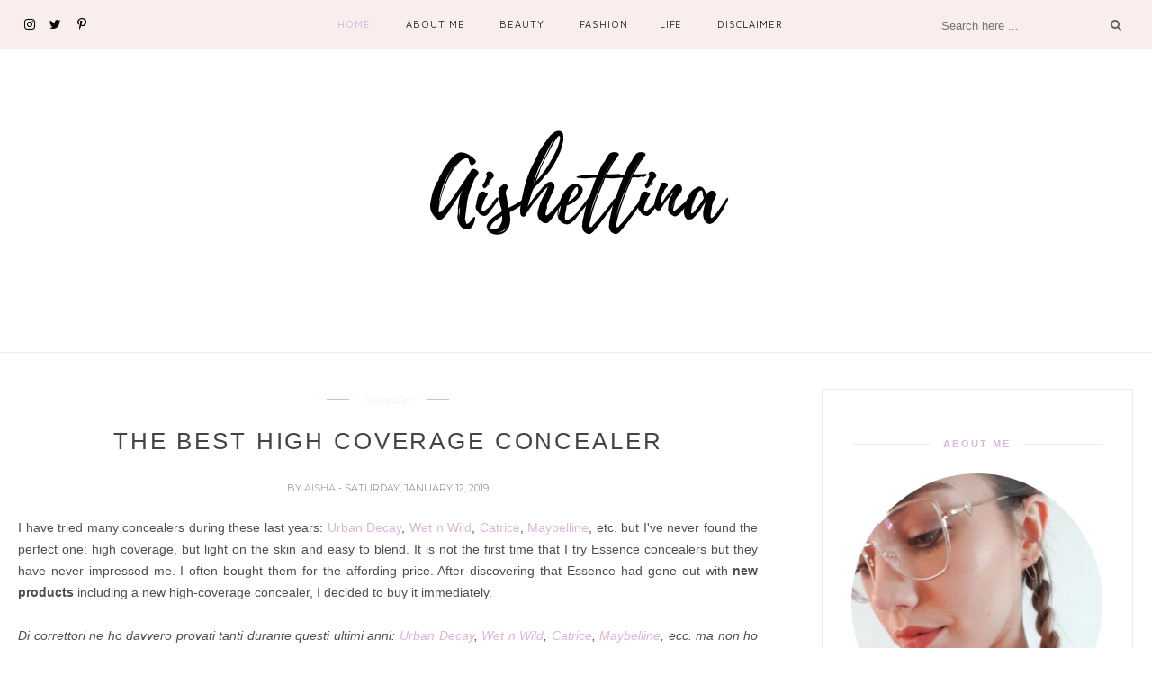

--- FILE ---
content_type: text/javascript; charset=UTF-8
request_url: https://www.aishettina.com/feeds/posts/default/-/makeup?alt=json-in-script&callback=related_results_labels_thumbs&max-results=6
body_size: 26424
content:
// API callback
related_results_labels_thumbs({"version":"1.0","encoding":"UTF-8","feed":{"xmlns":"http://www.w3.org/2005/Atom","xmlns$openSearch":"http://a9.com/-/spec/opensearchrss/1.0/","xmlns$blogger":"http://schemas.google.com/blogger/2008","xmlns$georss":"http://www.georss.org/georss","xmlns$gd":"http://schemas.google.com/g/2005","xmlns$thr":"http://purl.org/syndication/thread/1.0","id":{"$t":"tag:blogger.com,1999:blog-7997395710492726483"},"updated":{"$t":"2025-10-30T20:37:24.264+01:00"},"category":[{"term":"makeup"},{"term":"beauty"},{"term":"review"},{"term":"skin care"},{"term":"life"},{"term":"shopping"},{"term":"lips"},{"term":"hair"},{"term":"mascara"},{"term":"empties"},{"term":"fashion"},{"term":"concealer"},{"term":"advice"},{"term":"christmas"},{"term":"nails"},{"term":"wishlist"},{"term":"lush"},{"term":"brushes"},{"term":"lookfantastic"},{"term":"zoella beauty"},{"term":"harry potter"},{"term":"real techniques"},{"term":"colab"},{"term":"blogging"}],"title":{"type":"text","$t":"Aishettina"},"subtitle":{"type":"html","$t":""},"link":[{"rel":"http://schemas.google.com/g/2005#feed","type":"application/atom+xml","href":"https:\/\/www.aishettina.com\/feeds\/posts\/default"},{"rel":"self","type":"application/atom+xml","href":"https:\/\/www.blogger.com\/feeds\/7997395710492726483\/posts\/default\/-\/makeup?alt=json-in-script\u0026max-results=6"},{"rel":"alternate","type":"text/html","href":"https:\/\/www.aishettina.com\/search\/label\/makeup"},{"rel":"hub","href":"http://pubsubhubbub.appspot.com/"},{"rel":"next","type":"application/atom+xml","href":"https:\/\/www.blogger.com\/feeds\/7997395710492726483\/posts\/default\/-\/makeup\/-\/makeup?alt=json-in-script\u0026start-index=7\u0026max-results=6"}],"author":[{"name":{"$t":"Aisha"},"uri":{"$t":"http:\/\/www.blogger.com\/profile\/10403910896093955051"},"email":{"$t":"noreply@blogger.com"},"gd$image":{"rel":"http://schemas.google.com/g/2005#thumbnail","width":"18","height":"32","src":"\/\/blogger.googleusercontent.com\/img\/b\/R29vZ2xl\/AVvXsEg18YMW1GoGEny-TUW_YP234oa1h30aud9dsOpYUcY5AzA0CjtFifljeMZwgHaD1he8IcvGE59pQT9OvN6FakYszaxVRvh3r2ETlWNEHlo70KVNRLRu6yH5177AlyDdTg\/s220\/photo_2021-10-16_16-36-30.jpg"}}],"generator":{"version":"7.00","uri":"http://www.blogger.com","$t":"Blogger"},"openSearch$totalResults":{"$t":"168"},"openSearch$startIndex":{"$t":"1"},"openSearch$itemsPerPage":{"$t":"6"},"entry":[{"id":{"$t":"tag:blogger.com,1999:blog-7997395710492726483.post-1692322014572907419"},"published":{"$t":"2024-10-02T14:55:00.001+02:00"},"updated":{"$t":"2024-10-02T14:55:16.367+02:00"},"category":[{"scheme":"http://www.blogger.com/atom/ns#","term":"makeup"},{"scheme":"http://www.blogger.com/atom/ns#","term":"shopping"}],"title":{"type":"text","$t":"Korean makeup haul: must-have beauty products you need to try"},"content":{"type":"html","$t":"\u003Cdiv style=\"text-align: justify;\"\u003E\u003Cspan style=\"font-family: arial;\"\u003E\u003Cdiv\u003EI've been thinking of getting back to blogging for a few days now, and here I am on a rainy October day. I really can't ask for anything better, I feel like I've gone back in time. It's been over a year since the last blog post and I've missed it. As you know, I have always remained active on Instagram about new collaborations. Who knows if I will come back to post more frequently again. But I'm sure that I always have my little online corner here when I need it. In a few days, I will be leaving for Korea, and what better way to celebrate that than by talking about k-makeup?\u003C\/div\u003E\u003Cbr \/\u003E\u003Ci\u003EEra da un po' di giorni che volevo tornare a scrivere nuovamente sul blog, ed eccomi qua in una giornata d'ottobre di pioggia. Non posso davvero chiedere di meglio, mi sembra di essere tornata indietro nel tempo. È passato più di un anno dall'ultimo blog post e ne ho sentito la mancanza. Come sapete sono sempre rimasta attiva su Instagram anche per quanto riguarda nuove collaborazioni. Chissà se tornerò di nuovo a pubblicare più frequentemente. Ma ho la certezza di avere sempre qui il mio piccolo angolo online e quando ne ho bisogno vi ritrovo qua. Tra qualche giorno partirò per la Corea e quale modo migliore di festeggiarlo parlandovi di k-makeup?\u003C\/i\u003E\u003C\/span\u003E\u003C\/div\u003E\u003Cdiv style=\"text-align: justify;\"\u003E\u003Cspan style=\"font-family: arial;\"\u003E\u003Ci\u003E\u003Cbr \/\u003E\u003C\/i\u003E\u003C\/span\u003E\u003C\/div\u003E\u003Cp style=\"text-align: center;\"\u003E\u003Cimg border=\"0\" data-original-height=\"2736\" data-original-width=\"3648\" src=\"https:\/\/blogger.googleusercontent.com\/img\/b\/R29vZ2xl\/AVvXsEhzZV5Yey-oijdQwQ9r2f-9atBki957WNO95fYyThMhTEmTaVlhYr0X0QIWBqiIs4Zq2_N60WU-FI4e4Lt4KGtlLOgrVSVVfkHoRbULoGTK2PftwMapM4CdVzzVcggU3DJSle1yS0a-S5YTDRoCopiyrgZlAU5vwzYidgP9GBvWMkgF4bykZ8v1vZAaHl0\/s16000\/stylevana-korean-makeup-cushion-liquid-lipstick.jpg\" title=\"Korean makeup haul: must-have beauty products you need to try\" \/\u003E\u0026nbsp;\u003C\/p\u003E\u003Cspan\u003E\u003Ca name='more'\u003E\u003C\/a\u003E\u003C\/span\u003E\u003Ch2 style=\"text-align: left;\"\u003E\u003Cspan\u003EETUDE Tear eye liner\u003C\/span\u003E\u003C\/h2\u003E\u003Cdiv\u003E\u003Cdiv style=\"text-align: justify;\"\u003E\u003Cspan style=\"font-family: arial;\"\u003EIn Korea, one of the most popular makeup trends is \u003Ca href=\"https:\/\/www.stylevana.com\/en_GB\/etude-house-tear-eye-liner-8g.html\" target=\"_blank\"\u003Eglitter eyeliner\u003C\/a\u003E. We have always been put it on the mobile eyelid like a classic eyeliner, but they put it on the lower lash line to give the eyes more brightness. Of course, I couldn't resist and bought one straight away and I love it! I use it very often and it can also be used together with brown or black eyeliner to add a touch of glitter.\u003C\/span\u003E\u003C\/div\u003E\u003Cdiv style=\"text-align: justify;\"\u003E\u003Ci style=\"font-family: arial;\"\u003E\u003Cbr \/\u003E\u003C\/i\u003E\u003C\/div\u003E\u003Cdiv style=\"text-align: justify;\"\u003E\u003Ci style=\"font-family: arial;\"\u003EIn Corea uno dei trend più popolari per quanto riguarda il makeup è l'\u003Ca href=\"https:\/\/www.stylevana.com\/it_IT\/etude-house-tear-eye-liner-8g.html\" target=\"_blank\"\u003Eeyeliner glitterato\u003C\/a\u003E. Noi siamo sempre stati abituati a metterlo sulla palpebra mobile come un eyeliner classico, ma loro lo mettono nella rima inferiore per dare un maggiore luminosità allo sguardo. Ovviamente non ho resistito e ne ho comprato subito uno e lo adoro! Lo uso molto spesso e può essere utilizzato anche insieme ad un eyeliner marrore o nero per aggiungere un tocco di glitter.\u003C\/i\u003E\u003C\/div\u003E\u003Cspan\u003E\u003Cdiv style=\"text-align: justify;\"\u003E\u003Cbr \/\u003E\u003C\/div\u003E\u003C\/span\u003E\u003Ch2 style=\"text-align: left;\"\u003EMissha cushion foundation\u003C\/h2\u003E\u003Cdiv style=\"text-align: left;\"\u003E\u003Cdiv style=\"text-align: justify;\"\u003E\u003Cdiv\u003E\u003Cspan style=\"font-family: arial;\"\u003EBy now we know very well that cushion foundations are back in trend again thanks to Korea. They are light, high-coverage, luminous, and perfect to take with you for a quick touch-up. I really liked this one! Especially because I got the colour right by buying it online. Of course, the shades available are often very light, but luckily for once, I don't have any problems ahaha. I hope to find some foundations to test and take home from my trip to Korea! I will definitely post my haul in the IG stories!\u003C\/span\u003E\u003C\/div\u003E\u003C\/div\u003E\u003Cspan style=\"font-family: arial;\"\u003E\u003Cdiv style=\"text-align: justify;\"\u003E\u003Cbr \/\u003E\u003C\/div\u003E\u003C\/span\u003E\u003Cspan style=\"font-family: arial;\"\u003E\u003Cdiv style=\"text-align: justify;\"\u003E\u003Ci\u003EOrmai lo sappiamo benissimo che i fondotinta cushion sono tornati nuovamente in trend grazie alla Corea. Sono leggeri, coprenti, luminosi, perfetti da portare sempre con te per un ritocco veloce. Questo mi è davvero piaciuto tantissimo! Soprattutto perché ho azzeccato il colore acquistando online. Ovviamente le tonalità disponibili sono spesso molto chiare, ma fortunatamente per una volta non ho problemi ahaha. Spero di trovare qualche fondotinta da testare e portare a casa dal mio viaggio in Corea! Sicuramente vi posterò il mio haul nelle storie di IG!\u003C\/i\u003E\u003C\/div\u003E\u003Cdiv style=\"text-align: justify;\"\u003E\u003Ci\u003E\u003Cbr \/\u003E\u003C\/i\u003E\u003C\/div\u003E\u003C\/span\u003E\u003C\/div\u003E\u003Cdiv class=\"separator\" style=\"clear: both; text-align: center;\"\u003E\u003Ca href=\"https:\/\/blogger.googleusercontent.com\/img\/b\/R29vZ2xl\/AVvXsEh60bUwV7jwnFGafjaI20bYmodVMn1MjJQ0O25nkHHhgqN4yAG4zfMAwfeTh0U1u0NBWrAIjXTE9gp9JNs3liLUSljZQAChSjGjy3Wr0fClu7BfHNUhHpldAGgdiHPKXIUQMXglJyIwc8uqL7B99Mmp4W1ged9tPX84MW_jPAeohxegG192rts4h-Uv15E\/s3648\/stylevana-missha-cushion-foundation-korean-makeup.jpg\" imageanchor=\"1\" style=\"margin-left: 1em; margin-right: 1em;\"\u003E\u003Cimg border=\"0\" data-original-height=\"2736\" data-original-width=\"3648\" src=\"https:\/\/blogger.googleusercontent.com\/img\/b\/R29vZ2xl\/AVvXsEh60bUwV7jwnFGafjaI20bYmodVMn1MjJQ0O25nkHHhgqN4yAG4zfMAwfeTh0U1u0NBWrAIjXTE9gp9JNs3liLUSljZQAChSjGjy3Wr0fClu7BfHNUhHpldAGgdiHPKXIUQMXglJyIwc8uqL7B99Mmp4W1ged9tPX84MW_jPAeohxegG192rts4h-Uv15E\/s16000\/stylevana-missha-cushion-foundation-korean-makeup.jpg\" title=\"Korean makeup haul: must-have beauty products you need to try\" \/\u003E\u003C\/a\u003E\u003C\/div\u003E\u003Cdiv class=\"separator\" style=\"clear: both; text-align: center;\"\u003E\u003C\/div\u003E\u003Cdiv class=\"separator\" style=\"clear: both; text-align: center;\"\u003E\u003C\/div\u003E\u003Cdiv\u003E\u003Cbr \/\u003E\u003C\/div\u003E\u003Ch2 style=\"text-align: left;\"\u003EThe Saem concealer\u003C\/h2\u003E\u003Cdiv\u003E\u003Cdiv class=\"separator\" style=\"clear: both; text-align: center;\"\u003E\u003Cdiv class=\"separator\" style=\"clear: both; text-align: justify;\"\u003E\u003Cspan style=\"font-family: arial;\"\u003EAnother product, another love. A concealer. It was difficult to order it online and be lucky enough to have guessed the colour perfectly. Often on offer for \u003Ca href=\"https:\/\/www.stylevana.com\/en_GB\/the-saem-cover-perfection-tip-concealer.html\" target=\"_blank\"\u003Eless than £3\u003C\/a\u003E, this concealer has huge high coverage, almost as good as Tarte's at a fraction of the cost! It's not super long-lasting like Tarte's but if it is set well with powder it lasts a long time. I would continue to buy it with my eyes closed. Perhaps alternate with a lighter one if you have dry skin around the eyes.\u003C\/span\u003E\u003C\/div\u003E\u003Cdiv class=\"separator\" style=\"clear: both; text-align: justify;\"\u003E\u003Cbr \/\u003E\u003C\/div\u003E\u003Cdiv class=\"separator\" style=\"clear: both; text-align: justify;\"\u003E\u003Cspan style=\"font-family: arial;\"\u003E\u003Ci\u003EAltro prodotto, altro amore. Un correttore. Anche qui è stato difficile ordinarlo online e avere la fortuna di avere indovinato perfettamente il colore. Spesso in offerta a \u003Ca href=\"https:\/\/www.stylevana.com\/it_IT\/the-saem-cover-perfection-tip-concealer-spf28-pa-3.html\" target=\"_blank\"\u003Emeno di 4€\u003C\/a\u003E questo correttore ha una coprenza spaziale, quasi come quello di Tarte ad un costo piccolissimo! La tenuta non è paragonabile a quello di Tarte però se viene fissato bene con la cipria dura a lungo. Io lo continuerei a comprare ad occhi chiusi. Da alternare magari ad uno più leggero se si ha la pelle secca nella zona contorno occhi.\u003C\/i\u003E\u003C\/span\u003E\u003C\/div\u003E\u003Cdiv class=\"separator\" style=\"clear: both; text-align: justify;\"\u003E\u003Cspan style=\"font-family: arial;\"\u003E\u003Ci\u003E\u003Cbr \/\u003E\u003C\/i\u003E\u003C\/span\u003E\u003C\/div\u003E\u003Ch2 style=\"clear: both; text-align: justify;\"\u003E\u003Cspan style=\"font-family: inherit;\"\u003EPeripera Ink Velvet lipstick\u003C\/span\u003E\u003C\/h2\u003E\u003Cdiv class=\"separator\" style=\"clear: both; text-align: justify;\"\u003E\u003Cspan style=\"font-family: arial;\"\u003EThis is one of the most \u003Cb\u003Efamous brands in Korea\u003C\/b\u003E when it comes to liquid lipsticks. So I was super curious to try one. I got the \u003Cb\u003Ecolour 27\u003C\/b\u003E and it's a nude, pinkish shade perfect for any occasion. I really like it because it's incredibly velvety on the lips and lasts a long time without drying them out. The price is also on its side because \u003Ca href=\"https:\/\/www.stylevana.com\/en_GB\/peripera-ink-velvet.html\" target=\"_blank\"\u003Eit costs about £5\u003C\/a\u003E. I would definitely like to try other Korean liquid lipsticks, even from other brands, and especially glosses!\u003C\/span\u003E\u003C\/div\u003E\u003Cdiv class=\"separator\" style=\"clear: both; text-align: justify;\"\u003E\u003Cbr \/\u003E\u003C\/div\u003E\u003Cdiv class=\"separator\" style=\"clear: both; text-align: justify;\"\u003E\u003Cspan style=\"font-family: arial;\"\u003E\u003Ci\u003EQuesto è \u003Cb\u003Euno dei marchi più famosi in Corea\u003C\/b\u003E per quanto riguarda i rossetti liquidi. Per questo ero super curiosa di provarne uno. Io ho preso la \u003Cb\u003Ecolorazione\u003C\/b\u003E \u003Cb\u003E27\u003C\/b\u003E ed è un nude, rosato perfetto per ogni occasione. Mi piace tantissimo perché è incredibilmente vellutato sulle labbra e dura a lungo senza seccarle. Anche il prezzo è dalla sua parte perché \u003Ca href=\"https:\/\/www.stylevana.com\/it_IT\/peripera-ink-velvet.html\" target=\"_blank\"\u003Ecosta circa 6€\u003C\/a\u003E. Mi piacerebbe sicuramente provare altri rossetti liquidi coreani, anche di altri brand, e soprattutto gloss!\u003C\/i\u003E\u003C\/span\u003E\u003C\/div\u003E\u003Cdiv class=\"separator\" style=\"clear: both; text-align: justify;\"\u003E\u003Cbr \/\u003E\u003C\/div\u003E\u003Cdiv class=\"separator\" style=\"clear: both; text-align: center;\"\u003E\u003Ca href=\"https:\/\/blogger.googleusercontent.com\/img\/b\/R29vZ2xl\/AVvXsEhHgnVavjbk15bm4lWJOR_s9tVZ_f_j18Zl0fGer2CDyx_HxqAxVoBnCuwow9furmk41-AatYafaA_pP-iyxM3pb2VvOGA45YMzP7e72FpelZHufkoEFwEx10uuaKJGwxN1VM2LOMeVZaoz_1HoFioiYNuBHTL8YTBg1zVqJDWw3EFSBiWWtyqpeEXaA9Y\/s3648\/stylevana-makeup-korean-kmakeup.jpg\" imageanchor=\"1\" style=\"margin-left: 1em; margin-right: 1em;\"\u003E\u003C\/a\u003E\u003Ca href=\"https:\/\/blogger.googleusercontent.com\/img\/b\/R29vZ2xl\/AVvXsEhzZV5Yey-oijdQwQ9r2f-9atBki957WNO95fYyThMhTEmTaVlhYr0X0QIWBqiIs4Zq2_N60WU-FI4e4Lt4KGtlLOgrVSVVfkHoRbULoGTK2PftwMapM4CdVzzVcggU3DJSle1yS0a-S5YTDRoCopiyrgZlAU5vwzYidgP9GBvWMkgF4bykZ8v1vZAaHl0\/s3648\/stylevana-korean-makeup-cushion-liquid-lipstick.jpg\" imageanchor=\"1\" style=\"margin-left: 1em; margin-right: 1em;\"\u003E\u003C\/a\u003E\u003Ca href=\"https:\/\/blogger.googleusercontent.com\/img\/b\/R29vZ2xl\/AVvXsEhHgnVavjbk15bm4lWJOR_s9tVZ_f_j18Zl0fGer2CDyx_HxqAxVoBnCuwow9furmk41-AatYafaA_pP-iyxM3pb2VvOGA45YMzP7e72FpelZHufkoEFwEx10uuaKJGwxN1VM2LOMeVZaoz_1HoFioiYNuBHTL8YTBg1zVqJDWw3EFSBiWWtyqpeEXaA9Y\/s3648\/stylevana-makeup-korean-kmakeup.jpg\" imageanchor=\"1\" style=\"margin-left: 1em; margin-right: 1em;\"\u003E\u003Cimg border=\"0\" data-original-height=\"3648\" data-original-width=\"2736\" src=\"https:\/\/blogger.googleusercontent.com\/img\/b\/R29vZ2xl\/AVvXsEhHgnVavjbk15bm4lWJOR_s9tVZ_f_j18Zl0fGer2CDyx_HxqAxVoBnCuwow9furmk41-AatYafaA_pP-iyxM3pb2VvOGA45YMzP7e72FpelZHufkoEFwEx10uuaKJGwxN1VM2LOMeVZaoz_1HoFioiYNuBHTL8YTBg1zVqJDWw3EFSBiWWtyqpeEXaA9Y\/s16000\/stylevana-makeup-korean-kmakeup.jpg\" title=\"Korean makeup haul: must-have beauty products you need to try\" \/\u003E\u003C\/a\u003E\u003C\/div\u003E\u003C\/div\u003E\u003Cdiv\u003E\u003Cbr \/\u003E\u003C\/div\u003E\u003Ch2 style=\"text-align: left;\"\u003EMERZY eyeliner\u003C\/h2\u003E\u003Cdiv style=\"text-align: justify;\"\u003E\u003Cspan style=\"font-family: arial;\"\u003EAnother pleasant discovery I made is that Korean eyeliners are spectacular! This one costs less than £4 on \u003Ca href=\"https:\/\/www.stylevana.com\/en_GB\/merzy-the-first-pen-eyeliner-0-5g.html\" target=\"_blank\"\u003Estylevana\u003C\/a\u003E, it has an intense colour from the first stroke, the applicator is very precise and lasts a long time. In short, the perfect eyeliner at a very small price? What more could you want?\u003C\/span\u003E\u003C\/div\u003E\u003Cdiv style=\"text-align: justify;\"\u003E\u003Cbr \/\u003E\u003C\/div\u003E\u003Cdiv style=\"text-align: justify;\"\u003E\u003Cspan style=\"font-family: arial;\"\u003E\u003Ci\u003EUn'altra piacevole scoperta che ho fatto è che gli eyeliner coreani sono spettacolari! Questo costa meno di 5€ su \u003Ca href=\"https:\/\/www.stylevana.com\/it_IT\/merzy-the-first-pen-eyeliner-0-5g.html\" target=\"_blank\"\u003Estylevana\u003C\/a\u003E, è super scrivente, ha un colore intenso dalla prima passata, l'applicatore è precisissimo e dura a lungo. Insomma l'eyeliner perfetto ad un prezzo piccolissimo? Cosa si vuole di più?\u003C\/i\u003E\u003C\/span\u003E\u003C\/div\u003E\u003Cdiv style=\"text-align: justify;\"\u003E\u003Cspan style=\"font-family: arial;\"\u003E\u003Ci\u003E\u003Cbr \/\u003E\u003C\/i\u003E\u003C\/span\u003E\u003C\/div\u003E\u003Ch2 style=\"text-align: justify;\"\u003E\u003Cspan style=\"font-family: inherit;\"\u003EBeauty of Joseon cleansing balm\u003C\/span\u003E\u003C\/h2\u003E\u003Cdiv style=\"text-align: justify;\"\u003E\u003Cspan style=\"font-family: arial;\"\u003EThis k-brand has now become well known. The good thing about Stylevana is that it has the \u003Ca href=\"https:\/\/www.stylevana.com\/en_GB\/beauty-of-joseon-cleansing-balm-1.html\" target=\"_blank\"\u003Elowest prices\u003C\/a\u003E of all the other retailers! This solid cleanser is very \u003Ca href=\"https:\/\/www.aishettina.com\/2020\/01\/worth-hype-emma-hardie-moringa-bleansing-balm.html\" target=\"_blank\"\u003Esimilar to Emma Hardie's\u003C\/a\u003E and removes all traces of makeup in just one swipe. The packaging is large and lasts a really long time. Also, double cleansing in Korean skincare is essential so a cleanser like this is a must in your routine!\u003C\/span\u003E\u003C\/div\u003E\u003Cdiv style=\"text-align: justify;\"\u003E\u003Cbr \/\u003E\u003C\/div\u003E\u003Cdiv style=\"text-align: justify;\"\u003E\u003Cspan style=\"font-family: arial;\"\u003E\u003Ci\u003EQuesto k-brand ormai è diventato conosciutissimo anche qui in Italia e lo si può trovare anche da OVS. La cosa positiva di Stylevana è che ha i \u003Ca href=\"https:\/\/www.stylevana.com\/it_IT\/beauty-of-joseon-cleansing-balm-1.html\" target=\"_blank\"\u003Eprezzi più bassi\u003C\/a\u003E di tutti gli altri rivenditori! Questo detergente solido è molto \u003Ca href=\"https:\/\/www.aishettina.com\/2020\/01\/worth-hype-emma-hardie-moringa-bleansing-balm.html\" target=\"_blank\"\u003Esimile a quello di Emma Hardie\u003C\/a\u003E e rimuove ogni traccia di makeup in una sola passata. La confezione è grande e dura davvero a lungo. Inoltre, la doppia detersione nella skincare coreana è fondamentale quindi un detergente così non può mancare nella vostra routine!\u003C\/i\u003E\u003C\/span\u003E\u003C\/div\u003E\u003Cbr \/\u003E\u003Cdiv class=\"separator\" style=\"clear: both; text-align: center;\"\u003E\u003Ca href=\"https:\/\/blogger.googleusercontent.com\/img\/b\/R29vZ2xl\/AVvXsEjTyScuqLXxCY5grcq02zCBaiVvmeV677zGSZ5zNdBmwlIR3VCzdU_EMpP9R0QWk2P_zFnL9_3rhb13SbsKtcTqKe37v_zxUxOuhK2VTrgkBWCA6HBh0hYfcl-C0iCqCs4-6w025nIdc1lVnqAb2AW_bS-KgSsQH7JDkJ7IZupQ9R3UEgBYwGcKuPIVJpw\/s3648\/stylevana-makeup-korean-eyeliner-lipstick.jpg\" imageanchor=\"1\" style=\"margin-left: 1em; margin-right: 1em;\"\u003E\u003Cimg border=\"0\" data-original-height=\"2736\" data-original-width=\"3648\" src=\"https:\/\/blogger.googleusercontent.com\/img\/b\/R29vZ2xl\/AVvXsEjTyScuqLXxCY5grcq02zCBaiVvmeV677zGSZ5zNdBmwlIR3VCzdU_EMpP9R0QWk2P_zFnL9_3rhb13SbsKtcTqKe37v_zxUxOuhK2VTrgkBWCA6HBh0hYfcl-C0iCqCs4-6w025nIdc1lVnqAb2AW_bS-KgSsQH7JDkJ7IZupQ9R3UEgBYwGcKuPIVJpw\/s16000\/stylevana-makeup-korean-eyeliner-lipstick.jpg\" title=\"Korean makeup haul: must-have beauty products you need to try\" \/\u003E\u003C\/a\u003E\u003C\/div\u003E\u003Cbr \/\u003E\u003C\/div\u003E\u003C\/div\u003E\u003Cdiv style=\"text-align: center;\"\u003EIf you want to find out more about Korean products, I invite you to visit the Stylevana website! For you, with code \u003Cb\u003EINF10AISHA you will get 10% off \u003C\/b\u003Eyour order. Time to learn more about \u003Ca href=\"https:\/\/www.aishettina.com\/2018\/04\/korean-beauty-new-discovery.html\" target=\"_blank\"\u003EKorean skincare\u003C\/a\u003E.\u003C\/div\u003E\u003Cdiv style=\"text-align: center;\"\u003E\u003Ci\u003ESe volete scoprire di più sui prodotti coreani, vi invito a visitare il sito di Stylevana! Per te, con il codice \u003Cb\u003EINF10AISHA avrai il 10% di sconto\u003C\/b\u003E sul tuo ordine. È ora di imparare di più sulla \u003Ca href=\"https:\/\/www.aishettina.com\/2018\/04\/korean-beauty-new-discovery.html\" target=\"_blank\"\u003Eskincare coreana\u003C\/a\u003E.\u003C\/i\u003E\u003C\/div\u003E\u003Cdiv style=\"text-align: center;\"\u003E\u003Cbr \/\u003E\u003C\/div\u003E\u003Cdiv class=\"separator\" style=\"clear: both; text-align: center;\"\u003E\u003Ca href=\"https:\/\/blogger.googleusercontent.com\/img\/b\/R29vZ2xl\/AVvXsEhYVfoRS4E_8Tl6lNAYEVGXuWncjLQKbQsst45sRli3gk6Zw15gxG20y15HlTP014YRR9lbHZDDCUuZXw2cMbA5Mll76zpWLhfpjAdcwlVqhBBfLQbacCljzxTooe6g7ntXryhiBBrPAHRCoalZvU_ql7rM9KvORWwrk9u37pmJgHwuSt5LplXcZOqMOrI\/s600\/Aisha.png\" imageanchor=\"1\" style=\"margin-left: 1em; margin-right: 1em;\"\u003E\u003Cimg border=\"0\" data-original-height=\"151\" data-original-width=\"600\" height=\"81\" src=\"https:\/\/blogger.googleusercontent.com\/img\/b\/R29vZ2xl\/AVvXsEhYVfoRS4E_8Tl6lNAYEVGXuWncjLQKbQsst45sRli3gk6Zw15gxG20y15HlTP014YRR9lbHZDDCUuZXw2cMbA5Mll76zpWLhfpjAdcwlVqhBBfLQbacCljzxTooe6g7ntXryhiBBrPAHRCoalZvU_ql7rM9KvORWwrk9u37pmJgHwuSt5LplXcZOqMOrI\/s320\/Aisha.png\" width=\"320\" \/\u003E\u003C\/a\u003E\u003C\/div\u003E\u003Cdiv class=\"separator\" style=\"clear: both; text-align: center;\"\u003E\u003Cspan style=\"font-family: arial;\"\u003E\u003Cspan style=\"font-size: x-small;\"\u003E\u003Ca href=\"http:\/\/instagram.com\/aishettina\"\u003EInstagram\u003C\/a\u003E\u0026nbsp;\u003C\/span\u003E\u003C\/span\u003E\u003Cspan style=\"font-family: arial;\"\u003E\u003Cspan face=\"\"\u003E\u003Cspan style=\"font-size: x-small;\"\u003E|\u0026nbsp;\u003C\/span\u003E\u003C\/span\u003E\u003C\/span\u003E\u003Cspan style=\"font-family: arial;\"\u003E\u003Cspan style=\"font-size: x-small;\"\u003E\u003Ca href=\"https:\/\/twitter.com\/aishettina\"\u003ETwitter\u003C\/a\u003E\u0026nbsp;\u003C\/span\u003E\u003C\/span\u003E\u003Cspan style=\"font-family: arial;\"\u003E\u003Cspan face=\"\"\u003E\u003Cspan style=\"font-size: x-small;\"\u003E|\u0026nbsp;\u003C\/span\u003E\u003C\/span\u003E\u003C\/span\u003E\u003Cspan style=\"font-family: arial;\"\u003E\u003Cspan style=\"font-size: x-small;\"\u003E\u003Ca href=\"https:\/\/it.pinterest.com\/aishettina\/\"\u003EPinterest\u003C\/a\u003E\u003C\/span\u003E\u003C\/span\u003E\u003C\/div\u003E\u003Cbr \/\u003E\u003Cdiv style=\"text-align: center;\"\u003E\u003Cbr \/\u003E\u003C\/div\u003E"},"link":[{"rel":"replies","type":"application/atom+xml","href":"https:\/\/www.aishettina.com\/feeds\/1692322014572907419\/comments\/default","title":"Post Comments"},{"rel":"replies","type":"text/html","href":"https:\/\/www.aishettina.com\/2024\/10\/korean-makeup-haul-must-have-beauty.html#comment-form","title":"0 Comments"},{"rel":"edit","type":"application/atom+xml","href":"https:\/\/www.blogger.com\/feeds\/7997395710492726483\/posts\/default\/1692322014572907419"},{"rel":"self","type":"application/atom+xml","href":"https:\/\/www.blogger.com\/feeds\/7997395710492726483\/posts\/default\/1692322014572907419"},{"rel":"alternate","type":"text/html","href":"https:\/\/www.aishettina.com\/2024\/10\/korean-makeup-haul-must-have-beauty.html","title":"Korean makeup haul: must-have beauty products you need to try"}],"author":[{"name":{"$t":"Aisha"},"uri":{"$t":"http:\/\/www.blogger.com\/profile\/10403910896093955051"},"email":{"$t":"noreply@blogger.com"},"gd$image":{"rel":"http://schemas.google.com/g/2005#thumbnail","width":"18","height":"32","src":"\/\/blogger.googleusercontent.com\/img\/b\/R29vZ2xl\/AVvXsEg18YMW1GoGEny-TUW_YP234oa1h30aud9dsOpYUcY5AzA0CjtFifljeMZwgHaD1he8IcvGE59pQT9OvN6FakYszaxVRvh3r2ETlWNEHlo70KVNRLRu6yH5177AlyDdTg\/s220\/photo_2021-10-16_16-36-30.jpg"}}],"media$thumbnail":{"xmlns$media":"http://search.yahoo.com/mrss/","url":"https:\/\/blogger.googleusercontent.com\/img\/b\/R29vZ2xl\/AVvXsEhzZV5Yey-oijdQwQ9r2f-9atBki957WNO95fYyThMhTEmTaVlhYr0X0QIWBqiIs4Zq2_N60WU-FI4e4Lt4KGtlLOgrVSVVfkHoRbULoGTK2PftwMapM4CdVzzVcggU3DJSle1yS0a-S5YTDRoCopiyrgZlAU5vwzYidgP9GBvWMkgF4bykZ8v1vZAaHl0\/s72-c\/stylevana-korean-makeup-cushion-liquid-lipstick.jpg","height":"72","width":"72"},"thr$total":{"$t":"0"}},{"id":{"$t":"tag:blogger.com,1999:blog-7997395710492726483.post-4200128937468281557"},"published":{"$t":"2023-01-17T18:30:00.003+01:00"},"updated":{"$t":"2023-01-17T18:30:35.434+01:00"},"category":[{"scheme":"http://www.blogger.com/atom/ns#","term":"empties"},{"scheme":"http://www.blogger.com/atom/ns#","term":"makeup"}],"title":{"type":"text","$t":"The best 2022 makeup products"},"content":{"type":"html","$t":"\u003Cdiv style=\"text-align: left;\"\u003E\u003Cdiv class=\"separator\" style=\"clear: both; text-align: justify;\"\u003E\u003Cdiv class=\"separator\" style=\"clear: both;\"\u003E\u003Cspan style=\"font-family: arial;\"\u003EWow! I'm finally back to blogging. It's been a long time, hasn't it? I've missed it a lot. I'm writing from the new house. It's not all settled yet but every day we take a step forward. During this time I have been incredibly busy. I have also been thinking about the blog. After so many years I have reached a point where it's really difficult for me to keep it active as I used to. I don't know if I will ever close it down for good. After all, it's my little online space and I can keep coming back to it whenever I want. But I would appreciate it if you are reading this blog post, leave me a little comment.\u0026nbsp;\u003C\/span\u003E\u003Cspan style=\"font-family: arial;\"\u003EBut let's get down to business and\u003Cb\u003E talk about the best products I have finished in the year that has just passed!\u003C\/b\u003E\u003C\/span\u003E\u003C\/div\u003E\u003C\/div\u003E\u003Cdiv class=\"separator\" style=\"clear: both; text-align: justify;\"\u003E\u003Cbr \/\u003E\u003C\/div\u003E\u003Cdiv class=\"separator\" style=\"clear: both; text-align: justify;\"\u003E\u003Cspan style=\"font-family: arial;\"\u003E\u003Ci\u003EWow! Finalmente torno a scrivere sul blog. Quanto tempo è passato, non è vero? Mi è mancato molto. Vi scrivo dalla casa nuova. Non è ancora tutto sistemato ma ogni giorno facciamo un passo avanti. In questo periodo sono stata incredibilmente occupata. Ho anche riflettuto sul blog. Dopo tanti anni sono arrivata ad un punto in cui mi è davvero difficile tenerlo attivo come facevo un tempo. Non so se lo chiuderò mai definitivamente. In fondo è il mio piccolo spazio online e posso continuare a tornarci quando voglio. Ma mi farebbe piacere se stai leggendo questo blog post se mi lasciassi un piccolo commento.\u003C\/i\u003E\u003C\/span\u003E\u003C\/div\u003E\u003Cdiv class=\"separator\" style=\"clear: both; text-align: justify;\"\u003E\u003Cspan style=\"font-family: arial;\"\u003E\u003Ci\u003EMa veniamo a noi e ai \u003Cb\u003Emigliori prodotti che ho terminato in questo anno che è appena passato!\u003C\/b\u003E\u003C\/i\u003E\u003C\/span\u003E\u003C\/div\u003E\u003Cdiv class=\"separator\" style=\"clear: both; text-align: center;\"\u003E\u003Cbr \/\u003E\u003C\/div\u003E\u003Cdiv class=\"separator\" style=\"clear: both; text-align: center;\"\u003E\u003Ca href=\"https:\/\/blogger.googleusercontent.com\/img\/b\/R29vZ2xl\/AVvXsEiHiFfLVTdJLj_W0L0dReuLRrpxYn92NgzW0tgupHAoIHA48csnt4HR1Mb79r-KJqPXmKJE7-7zvwZNCz9HttRrs-yMLgcljEwcdK4Ttk_xYW--pKBBuYjG3-_6p_gHzIQSvTMx03LB0V1evUqYwofxQo8gBjwQPKL6n5ogkD6gImqPZEm6GldgaBiQ\/s3648\/2022-empties-makeup.jpg\" imageanchor=\"1\" style=\"margin-left: 1em; margin-right: 1em;\"\u003E\u003Cimg border=\"0\" data-original-height=\"2736\" data-original-width=\"3648\" src=\"https:\/\/blogger.googleusercontent.com\/img\/b\/R29vZ2xl\/AVvXsEiHiFfLVTdJLj_W0L0dReuLRrpxYn92NgzW0tgupHAoIHA48csnt4HR1Mb79r-KJqPXmKJE7-7zvwZNCz9HttRrs-yMLgcljEwcdK4Ttk_xYW--pKBBuYjG3-_6p_gHzIQSvTMx03LB0V1evUqYwofxQo8gBjwQPKL6n5ogkD6gImqPZEm6GldgaBiQ\/s16000\/2022-empties-makeup.jpg\" title=\"The best 2022 makeup products\" \/\u003E\u003C\/a\u003E\u003C\/div\u003E\u003Cdiv style=\"text-align: left;\"\u003E\u003Cbr \/\u003E\u003C\/div\u003E\u003Ch2 style=\"text-align: left;\"\u003E💄 Lip products\u003C\/h2\u003E\u003Cdiv style=\"text-align: justify;\"\u003E\u003Cspan style=\"font-family: arial;\"\u003E\u003Cdiv\u003EEvery year I like to change. There are months when I want to wear bold colours, others I just want to be bright. This year I have really enjoyed lip glosses again. In fact, here I show you my favourite from BareMinerals in the colour Everything. Nudes - as always - have a place in my heart so I will never abandon them. My absolute favourite that I, unfortunately, ran out of is the \u003Ca href=\"https:\/\/www.aishettina.com\/2020\/02\/my-top-5-bareminerals-products.html\" target=\"_blank\"\u003EBAREPRO lipstick in the colour Petal\u003C\/a\u003E.\u003C\/div\u003E\u003Cdiv\u003ELiquid lipsticks in my opinion are the best lipsticks for durability, colour and coverage. The Sephora ones (in the photo I show you \u003Ca href=\"https:\/\/www.aishettina.com\/2018\/11\/review-sephora-cream-lip-stain-liquid.html\" target=\"_blank\"\u003E81 - Daydreaming)\u003C\/a\u003E are really good even if my favourites remain the TooFaced ones!\u003C\/div\u003E\u003C\/span\u003E\u003C\/div\u003E\u003Cdiv style=\"text-align: justify;\"\u003E\u003Cspan style=\"font-family: arial;\"\u003E\u003Cbr \/\u003E\u003C\/span\u003E\u003C\/div\u003E\u003Cspan style=\"font-family: arial;\"\u003E\u003Cdiv style=\"text-align: justify;\"\u003E\u003Ci\u003EOgni anno mi piace cambiare. Ci sono mesi in cui voglio osare con i colori, altri che voglio solo essere luminosa. Quest'anno ho riapprezzato molto i gloss. Infatti qui vi mostro il mio preferito di BareMinerals nella colorazione Everything. I nude come sempre hanno un posto nel mio cuore quindi non li abbandonerò mai. Il mio preferito in assoluto che sfortunatamente ho terminato è il \u003Ca href=\"https:\/\/www.aishettina.com\/2020\/02\/my-top-5-bareminerals-products.html\" target=\"_blank\"\u003Erossetto\u0026nbsp;BAREPRO nel colore Petal\u003C\/a\u003E.\u003C\/i\u003E\u003C\/div\u003E\u003C\/span\u003E\u003C\/div\u003E\u003Cdiv style=\"text-align: justify;\"\u003E\u003Cspan style=\"font-family: arial;\"\u003E\u003Ci\u003EI rossetti liquidi secondo me sono i migliori rossetti per durata, colore e coprenza. Quelli Sephora (in foto vi mostro\u0026nbsp;\u003Ca href=\"https:\/\/www.aishettina.com\/2018\/11\/review-sephora-cream-lip-stain-liquid.html\" target=\"_blank\"\u003E81 - Daydreaming\u003C\/a\u003E) sono davvero ottimi anche se i miei preferiti restano quelli di TooFaced!\u003C\/i\u003E\u003C\/span\u003E\u003C\/div\u003E\u003Cdiv style=\"text-align: left;\"\u003E\u003Cbr \/\u003E\u003Cdiv class=\"separator\" style=\"clear: both; text-align: center;\"\u003E\u003Ca href=\"https:\/\/blogger.googleusercontent.com\/img\/b\/R29vZ2xl\/AVvXsEjCtsL8Epyp4oVppzxROho0DY410aeD7f2jcU48Wb37nOpVJZFRCE9HTcmTXdStszOmLZrSzArHS3lil-YZJSMAMYKm3SWbloX9qy3khpZGE9bRfYwx6KPA8xj1CxR4fskp4HuHgy9sb0xLfnZwGbdIM_NRi7wZE-zeBePGNVMJQZyNRhuqgE2aHuhz\/s3648\/2022-makeup-favourites.jpg\" imageanchor=\"1\" style=\"margin-left: 1em; margin-right: 1em;\"\u003E\u003C\/a\u003E\u003Cdiv class=\"separator\" style=\"clear: both; text-align: center;\"\u003E\u003Ca href=\"https:\/\/blogger.googleusercontent.com\/img\/b\/R29vZ2xl\/AVvXsEjCtsL8Epyp4oVppzxROho0DY410aeD7f2jcU48Wb37nOpVJZFRCE9HTcmTXdStszOmLZrSzArHS3lil-YZJSMAMYKm3SWbloX9qy3khpZGE9bRfYwx6KPA8xj1CxR4fskp4HuHgy9sb0xLfnZwGbdIM_NRi7wZE-zeBePGNVMJQZyNRhuqgE2aHuhz\/s3648\/2022-makeup-favourites.jpg\" imageanchor=\"1\" style=\"margin-left: 1em; margin-right: 1em;\"\u003E\u003C\/a\u003E\u003Cdiv class=\"separator\" style=\"clear: both; text-align: center;\"\u003E\u003Ca href=\"https:\/\/blogger.googleusercontent.com\/img\/b\/R29vZ2xl\/AVvXsEjCtsL8Epyp4oVppzxROho0DY410aeD7f2jcU48Wb37nOpVJZFRCE9HTcmTXdStszOmLZrSzArHS3lil-YZJSMAMYKm3SWbloX9qy3khpZGE9bRfYwx6KPA8xj1CxR4fskp4HuHgy9sb0xLfnZwGbdIM_NRi7wZE-zeBePGNVMJQZyNRhuqgE2aHuhz\/s3648\/2022-makeup-favourites.jpg\" imageanchor=\"1\" style=\"margin-left: 1em; margin-right: 1em;\"\u003E\u003C\/a\u003E\u003Ca href=\"https:\/\/blogger.googleusercontent.com\/img\/b\/R29vZ2xl\/AVvXsEh8F-XwyvRx6774eeE5t9oENnqotRD6-Lyn_nqiB9BXncRR_EK6qvoZe-RCynPnpw1JN2-ewZLm3u01fsYtWp8ByF1cwyeSqpk1IO8i98BBL283WmtmRBcvct7gcFj2cmNL6cU5bUa5peiVziPz925WnBjJqlqRbdIBw9_dbUGVJQwSkeH4dw3KTbR-\/s3648\/2022-empties.jpg\" imageanchor=\"1\" style=\"margin-left: 1em; margin-right: 1em;\"\u003E\u003Cimg border=\"0\" data-original-height=\"3648\" data-original-width=\"2736\" src=\"https:\/\/blogger.googleusercontent.com\/img\/b\/R29vZ2xl\/AVvXsEh8F-XwyvRx6774eeE5t9oENnqotRD6-Lyn_nqiB9BXncRR_EK6qvoZe-RCynPnpw1JN2-ewZLm3u01fsYtWp8ByF1cwyeSqpk1IO8i98BBL283WmtmRBcvct7gcFj2cmNL6cU5bUa5peiVziPz925WnBjJqlqRbdIBw9_dbUGVJQwSkeH4dw3KTbR-\/s16000\/2022-empties.jpg\" title=\"The best 2022 makeup products\" \/\u003E\u003C\/a\u003E\u003C\/div\u003E\u003Cbr \/\u003E\u003C\/div\u003E\u003Ch2 style=\"clear: both; text-align: left;\"\u003E✨ Mascara\u003C\/h2\u003E\u003Cdiv class=\"separator\" style=\"clear: both; text-align: justify;\"\u003E\u003Cdiv class=\"separator\" style=\"clear: both;\"\u003E\u003Cspan style=\"font-family: arial;\"\u003EIf you have been following me on the blog for a while, you know that mascara is my absolute favourite product and I love trying new brands and versions of mascara. I don't have a favourite because there are many really good ones. TooFaced makes some really sensational mascaras. The \u003Ca href=\"https:\/\/www.aishettina.com\/2017\/02\/review-too-faced-better-than-sex-mascara.html\" target=\"_blank\"\u003EBetter Than Sex!\u003C\/a\u003E is definitely one of the best, but I also really liked\u003Cb\u003E Damn Girl!\u003C\/b\u003E which you can see in the picture in a mini size found in \u003Ca href=\"https:\/\/www.aishettina.com\/2021\/12\/my-sephora-beauty-advent-calendar.html\" target=\"_blank\"\u003ESephora's advent calendar\u003C\/a\u003E.\u003C\/span\u003E\u003C\/div\u003E\u003Cdiv class=\"separator\" style=\"clear: both;\"\u003E\u003Cbr \/\u003E\u003C\/div\u003E\u003C\/div\u003E\u003Cdiv class=\"separator\" style=\"clear: both; text-align: justify;\"\u003E\u003Cbr \/\u003E\u003C\/div\u003E\u003Cdiv class=\"separator\" style=\"clear: both; text-align: justify;\"\u003E\u003Cspan style=\"font-family: arial;\"\u003E\u003Ci\u003ESe mi seguite da un po' sul blog sapete che il mascara è il mio prodotto preferito in assoluto e amo provare nuove marche e versioni di mascara. Non ne ho uno preferito perché ce ne sono molti davvero validi. TooFaced fa dei mascara davvero sensazionali. Il \u003Ca href=\"https:\/\/www.aishettina.com\/2017\/02\/review-too-faced-better-than-sex-mascara.html\" target=\"_blank\"\u003EBetter Than Sex!\u003C\/a\u003E è sicuramente uno dei migliori, ma anche \u003Cb\u003EDamn\u003C\/b\u003E \u003Cb\u003EGirl!\u003C\/b\u003E che vedete in foto in una mini size trovata nel \u003Ca href=\"https:\/\/www.aishettina.com\/2021\/12\/my-sephora-beauty-advent-calendar.html\" target=\"_blank\"\u003Ecalendario dell'avvento di Sephora\u003C\/a\u003E mi è piaciuto molto.\u003C\/i\u003E\u003C\/span\u003E\u003C\/div\u003E\u003Cdiv class=\"separator\" style=\"clear: both; text-align: center;\"\u003E\u003Cbr \/\u003E\u003C\/div\u003E\u003Cdiv class=\"separator\" style=\"clear: both; text-align: center;\"\u003E\u003Ca href=\"https:\/\/blogger.googleusercontent.com\/img\/b\/R29vZ2xl\/AVvXsEhM2kDhUdC3D9zPq2G-ke9uz9z4JmvcTHC26BNzuKDtVGaRu_X28C0z0Uui085ImHX20mHZBXvYuURwXtMNJfYWTrryfqvYfiCnd65YBAyOty229QZGwz6d2Q1jcxuUdvILxYHOEUlAVEKiV54BFabc-YsL3QfezHzxK_9Cz75DSJj5-wcqoy4YFNNT\/s3648\/best%202022%20makeup%20products.jpg\" imageanchor=\"1\" style=\"margin-left: 1em; margin-right: 1em;\"\u003E\u003Cimg border=\"0\" data-original-height=\"2736\" data-original-width=\"3648\" src=\"https:\/\/blogger.googleusercontent.com\/img\/b\/R29vZ2xl\/AVvXsEhM2kDhUdC3D9zPq2G-ke9uz9z4JmvcTHC26BNzuKDtVGaRu_X28C0z0Uui085ImHX20mHZBXvYuURwXtMNJfYWTrryfqvYfiCnd65YBAyOty229QZGwz6d2Q1jcxuUdvILxYHOEUlAVEKiV54BFabc-YsL3QfezHzxK_9Cz75DSJj5-wcqoy4YFNNT\/s16000\/best%202022%20makeup%20products.jpg\" title=\"The best 2022 makeup products\" \/\u003E\u003C\/a\u003E\u003C\/div\u003E\u003C\/div\u003E\u003Cbr \/\u003E\u003Ch2 style=\"text-align: left;\"\u003E🤎 Brows\u003C\/h2\u003E\u003Cdiv style=\"text-align: justify;\"\u003E\u003Cspan style=\"font-family: arial;\"\u003EEyebrow products have been the breakthrough. Ever since they came out years ago following the 'Instagram eyebrows' boom, innovative products for every effect are constantly coming out. I really loved this \u003Cb\u003Eeyebrow gel from Essence\u003C\/b\u003E. Cheap, lightweight, easy to use and light in colour. I'm not a big fan of pencils because they are often too dark or have too defined a stroke. The mascara keeps the eyebrows tidy while giving a touch of colour by filling in the gaps.\u003C\/span\u003E\u003C\/div\u003E\u003Cdiv style=\"text-align: justify;\"\u003E\u003Cbr \/\u003E\u003C\/div\u003E\u003Cdiv style=\"text-align: justify;\"\u003E\u003Cspan style=\"font-family: arial;\"\u003E\u003Ci\u003EI prodotti per le sopracciglia sono stati la svolta. Da quando sono usciti anni fa in seguito al boom delle \"sopracciglia da Instagram\" escono continui prodotti innovativi per ogni effetto. Io ho amato molto questo\u003Cb\u003E gel per le sopracciglia di Essence\u003C\/b\u003E. Economico, leggero, facile da usare e dal colore leggero. Non sono una grande amante delle matite perché spesso troppo scure o dal tratto troppo definito. Il mascara tiene le sopracciglia in ordine dando un tocco di colore riempiendo i buchi.\u003C\/i\u003E\u003C\/span\u003E\u003C\/div\u003E\u003Cdiv style=\"text-align: justify;\"\u003E\u003Cbr \/\u003E\u003C\/div\u003E\u003Cdiv class=\"separator\" style=\"clear: both; text-align: center;\"\u003E\u003Cimg border=\"0\" data-original-height=\"3648\" data-original-width=\"2736\" src=\"https:\/\/blogger.googleusercontent.com\/img\/b\/R29vZ2xl\/AVvXsEjCtsL8Epyp4oVppzxROho0DY410aeD7f2jcU48Wb37nOpVJZFRCE9HTcmTXdStszOmLZrSzArHS3lil-YZJSMAMYKm3SWbloX9qy3khpZGE9bRfYwx6KPA8xj1CxR4fskp4HuHgy9sb0xLfnZwGbdIM_NRi7wZE-zeBePGNVMJQZyNRhuqgE2aHuhz\/s16000\/2022-makeup-favourites.jpg\" title=\"The best 2022 makeup products\" \/\u003E\u003Cbr \/\u003E\u003C\/div\u003E\u003Cbr \/\u003E\u003C\/div\u003E\u003Ch2 style=\"text-align: left;\"\u003E🎨 Eyeshadow palette\u003C\/h2\u003E\u003Cdiv style=\"text-align: justify;\"\u003E\u003Cspan style=\"font-family: arial;\"\u003EI love palettes. Who isn't attracted by all those beautiful colours? Unfortunately, though, I really struggle to finish a palette and that's why I don't have many but I try to have 2-3 and finish them before I buy more. This 2022 I finished my \u003Cb\u003EMorphe 15D palette\u003C\/b\u003E and if you want to see what gorgeous colours it had inside, run and \u003Ca href=\"https:\/\/www.aishettina.com\/2018\/05\/review-morphe-15d-eyeshadow-palette.html\" target=\"_blank\"\u003Eread the review\u003C\/a\u003E!\u003C\/span\u003E\u003C\/div\u003E\u003Cdiv style=\"text-align: justify;\"\u003E\u003Cbr \/\u003E\u003C\/div\u003E\u003Cdiv style=\"text-align: justify;\"\u003E\u003Cspan style=\"font-family: arial;\"\u003E\u003Ci\u003EIo sono una grande amante delle palette. Chi non resta ammaliato da tutti quei splendidi colori? Purtroppo però faccio davvero fatica a terminare una palette ed è per questo che non ne ho molte ma cerco di averne 2-3 e di terminarle prima di acquistarne altre. Questo 2022 ho terminato la mia \u003Cb\u003EMorphe 15D palette\u003C\/b\u003E e se volete vedere quali splendidi colori aveva al suo interno correte a\u003Ca href=\"https:\/\/www.aishettina.com\/2018\/05\/review-morphe-15d-eyeshadow-palette.html\" target=\"_blank\"\u003E leggere la review\u003C\/a\u003E!\u003C\/i\u003E\u003C\/span\u003E\u003C\/div\u003E\u003Cdiv style=\"text-align: justify;\"\u003E\u003Cbr \/\u003E\u003C\/div\u003E\u003Cdiv style=\"text-align: center;\"\u003E\u003Cb\u003EWhat about you? Did you finish any special products in 2022? Which is your favourite? Let me know in the comments.\u003C\/b\u003E\u003C\/div\u003E\u003Cdiv style=\"text-align: center;\"\u003E\u003Cb\u003E\u003Ci\u003EE voi? Avete terminato qualche prodotto speciale nel 2022? Qual è il vostro preferito? Fatemelo sapere nei commenti.\u003C\/i\u003E\u003C\/b\u003E\u003C\/div\u003E\u003Cdiv style=\"text-align: center;\"\u003E\u003Cb\u003E\u003Cdiv class=\"separator\" style=\"clear: both; text-align: center;\"\u003E\u003Ca href=\"https:\/\/blogger.googleusercontent.com\/img\/b\/R29vZ2xl\/AVvXsEgl4hlAh2zfyTl4nOv7YjlObTDxSx5oVmnjbAmou5jr0Bh5G5EaR8CB4ImF7-ikvD2ALco8N2e0vK6DorEcSnKKF3NIMTZIH3qDyPOxXv8BrgzbA0cK6xTFoJaqGGWUiX3occXNUlwVi4YdjYhRixlScb-lSpt7SNNb-26zr5o0COMb_H7JIDL3-Nou\/s600\/Aisha.png\" imageanchor=\"1\" style=\"margin-left: 1em; margin-right: 1em;\"\u003E\u003Cimg border=\"0\" data-original-height=\"151\" data-original-width=\"600\" height=\"81\" src=\"https:\/\/blogger.googleusercontent.com\/img\/b\/R29vZ2xl\/AVvXsEgl4hlAh2zfyTl4nOv7YjlObTDxSx5oVmnjbAmou5jr0Bh5G5EaR8CB4ImF7-ikvD2ALco8N2e0vK6DorEcSnKKF3NIMTZIH3qDyPOxXv8BrgzbA0cK6xTFoJaqGGWUiX3occXNUlwVi4YdjYhRixlScb-lSpt7SNNb-26zr5o0COMb_H7JIDL3-Nou\/s320\/Aisha.png\" width=\"320\" \/\u003E\u003C\/a\u003E\u003C\/div\u003E\u003Cdiv class=\"separator\" style=\"clear: both; text-align: center;\"\u003E\u003Cspan style=\"font-family: arial; font-weight: 400;\"\u003E\u003Cspan style=\"font-size: x-small;\"\u003E\u003Ca href=\"http:\/\/instagram.com\/aishettina\"\u003EInstagram\u003C\/a\u003E\u0026nbsp;\u003C\/span\u003E\u003C\/span\u003E\u003Cspan style=\"font-family: arial; font-weight: 400;\"\u003E\u003Cspan face=\"\"\u003E\u003Cspan style=\"font-size: x-small;\"\u003E|\u0026nbsp;\u003C\/span\u003E\u003C\/span\u003E\u003C\/span\u003E\u003Cspan style=\"font-family: arial; font-weight: 400;\"\u003E\u003Cspan style=\"font-size: x-small;\"\u003E\u003Ca href=\"https:\/\/www.bloglovin.com\/blog\/12075871\/posts\"\u003EBloglovin\u003C\/a\u003E\u0026nbsp;\u003C\/span\u003E\u003C\/span\u003E\u003Cspan style=\"font-family: arial; font-weight: 400;\"\u003E\u003Cspan face=\"\"\u003E\u003Cspan style=\"font-size: x-small;\"\u003E|\u0026nbsp;\u003C\/span\u003E\u003C\/span\u003E\u003C\/span\u003E\u003Cspan style=\"font-family: arial; font-weight: 400;\"\u003E\u003Cspan style=\"font-size: x-small;\"\u003E\u003Ca href=\"https:\/\/twitter.com\/aishettina\"\u003ETwitter\u003C\/a\u003E\u0026nbsp;\u003C\/span\u003E\u003C\/span\u003E\u003Cspan style=\"font-family: arial; font-weight: 400;\"\u003E\u003Cspan face=\"\"\u003E\u003Cspan style=\"font-size: x-small;\"\u003E|\u0026nbsp;\u003C\/span\u003E\u003C\/span\u003E\u003C\/span\u003E\u003Cspan style=\"font-family: arial; font-weight: 400;\"\u003E\u003Cspan style=\"font-size: x-small;\"\u003E\u003Ca href=\"https:\/\/it.pinterest.com\/aishettina\/\"\u003EPinterest\u003C\/a\u003E\u003C\/span\u003E\u003C\/span\u003E\u003C\/div\u003E\u003C\/b\u003E\u003C\/div\u003E"},"link":[{"rel":"replies","type":"application/atom+xml","href":"https:\/\/www.aishettina.com\/feeds\/4200128937468281557\/comments\/default","title":"Post Comments"},{"rel":"replies","type":"text/html","href":"https:\/\/www.aishettina.com\/2023\/01\/the-best-2022-makeup-products.html#comment-form","title":"0 Comments"},{"rel":"edit","type":"application/atom+xml","href":"https:\/\/www.blogger.com\/feeds\/7997395710492726483\/posts\/default\/4200128937468281557"},{"rel":"self","type":"application/atom+xml","href":"https:\/\/www.blogger.com\/feeds\/7997395710492726483\/posts\/default\/4200128937468281557"},{"rel":"alternate","type":"text/html","href":"https:\/\/www.aishettina.com\/2023\/01\/the-best-2022-makeup-products.html","title":"The best 2022 makeup products"}],"author":[{"name":{"$t":"Aisha"},"uri":{"$t":"http:\/\/www.blogger.com\/profile\/10403910896093955051"},"email":{"$t":"noreply@blogger.com"},"gd$image":{"rel":"http://schemas.google.com/g/2005#thumbnail","width":"18","height":"32","src":"\/\/blogger.googleusercontent.com\/img\/b\/R29vZ2xl\/AVvXsEg18YMW1GoGEny-TUW_YP234oa1h30aud9dsOpYUcY5AzA0CjtFifljeMZwgHaD1he8IcvGE59pQT9OvN6FakYszaxVRvh3r2ETlWNEHlo70KVNRLRu6yH5177AlyDdTg\/s220\/photo_2021-10-16_16-36-30.jpg"}}],"media$thumbnail":{"xmlns$media":"http://search.yahoo.com/mrss/","url":"https:\/\/blogger.googleusercontent.com\/img\/b\/R29vZ2xl\/AVvXsEiHiFfLVTdJLj_W0L0dReuLRrpxYn92NgzW0tgupHAoIHA48csnt4HR1Mb79r-KJqPXmKJE7-7zvwZNCz9HttRrs-yMLgcljEwcdK4Ttk_xYW--pKBBuYjG3-_6p_gHzIQSvTMx03LB0V1evUqYwofxQo8gBjwQPKL6n5ogkD6gImqPZEm6GldgaBiQ\/s72-c\/2022-empties-makeup.jpg","height":"72","width":"72"},"thr$total":{"$t":"0"}},{"id":{"$t":"tag:blogger.com,1999:blog-7997395710492726483.post-4109393607651844728"},"published":{"$t":"2022-12-08T11:45:00.001+01:00"},"updated":{"$t":"2022-12-08T11:45:12.860+01:00"},"category":[{"scheme":"http://www.blogger.com/atom/ns#","term":"beauty"},{"scheme":"http://www.blogger.com/atom/ns#","term":"christmas"},{"scheme":"http://www.blogger.com/atom/ns#","term":"makeup"}],"title":{"type":"text","$t":"My Catrice beauty advent calendar"},"content":{"type":"html","$t":"\u003Cdiv style=\"text-align: left;\"\u003E\u003Cdiv style=\"text-align: justify;\"\u003E\u003Cspan style=\"font-family: arial;\"\u003EDecember is finally here! \u003Ca href=\"https:\/\/www.aishettina.com\/2018\/12\/how-to-get-yourself-into-christmas-sprit.html\" target=\"_blank\"\u003EThe most wonderful month of the year\u003C\/a\u003E. Unfortunately, recently I'm struggling to find some time to blog, but the reason is great: I bought a house! So between the boxes and Christmas music today I'm taking some time for blogging as I'm home from work. If you follow me on \u003Ca href=\"https:\/\/www.instagram.com\/aishettina\/\" target=\"_blank\"\u003EInstagram\u003C\/a\u003E you are already seeing what's inside but I wanted to talk about my first \u003Cb\u003EDIY advent calendar from Catrice\u003C\/b\u003E. Let's find out together!\u003C\/span\u003E\u003C\/div\u003E\u003Cdiv style=\"text-align: justify;\"\u003E\u003Cbr \/\u003E\u003C\/div\u003E\u003C\/div\u003E\u003Cdiv style=\"text-align: left;\"\u003E\u003Cbr \/\u003E\u003Cdiv style=\"text-align: justify;\"\u003E\u003Ci style=\"font-family: arial;\"\u003EÈ arrivato dicembre! \u003Ca href=\"https:\/\/www.aishettina.com\/2018\/12\/how-to-get-yourself-into-christmas-sprit.html\" target=\"_blank\"\u003EIl mese più bello dell'anno\u003C\/a\u003E. Purtroppo in questo periodo faccio fatica a trovare un po' di tempo per scrivere sul blog, ma la motivazione è fantastica: ho comprato casa! Quindi tra gli scatoloni e la musica natalizia oggi mi prendo un po' di tempo per il blog essendo a casa dal lavoro. Se mi seguite su \u003Ca href=\"https:\/\/www.instagram.com\/aishettina\/\" target=\"_blank\"\u003EInstagram\u003C\/a\u003E state già vedendo ogni casella cosa c'è dentro ma volevo parlarvi del mio primo \u003Cb\u003Ecalendario dell'avvento DIY di Catrice\u003C\/b\u003E. Scopriamolo insieme!\u003C\/i\u003E\u003C\/div\u003E\u003C\/div\u003E\u003Cdiv class=\"separator\" style=\"clear: both; text-align: justify;\"\u003E\u003Cbr \/\u003E\u003C\/div\u003E\u003Cdiv class=\"separator\" style=\"clear: both; text-align: center;\"\u003E\u003Ca href=\"https:\/\/blogger.googleusercontent.com\/img\/b\/R29vZ2xl\/AVvXsEjqc4dbkCJJ0BX8QKzySQdFSv6K2zDdvaSL2xkadarMx38wG1MNogNhYGxb-ZMpToRcAgZKTc8SG-IHUhNlHgdivoT4vDA25qV3n-WX9IXJB_c0lMHSbKee8iZ0eg4eNFwg5rpN89yFBuKjATr_vgQpqvGxfxhQpcYfLMBCKjAvRB7LHQ3OLxzabzS1\/s3648\/catrice-advent-calendar-2022.jpg\" style=\"margin-left: 1em; margin-right: 1em;\"\u003E\u003Cimg border=\"0\" data-original-height=\"2736\" data-original-width=\"3648\" src=\"https:\/\/blogger.googleusercontent.com\/img\/b\/R29vZ2xl\/AVvXsEjqc4dbkCJJ0BX8QKzySQdFSv6K2zDdvaSL2xkadarMx38wG1MNogNhYGxb-ZMpToRcAgZKTc8SG-IHUhNlHgdivoT4vDA25qV3n-WX9IXJB_c0lMHSbKee8iZ0eg4eNFwg5rpN89yFBuKjATr_vgQpqvGxfxhQpcYfLMBCKjAvRB7LHQ3OLxzabzS1\/s16000\/catrice-advent-calendar-2022.jpg\" title=\"My Catrice beauty advent calendar\" \/\u003E\u003C\/a\u003E\u003C\/div\u003E\u003Cspan\u003E\u003Ca name='more'\u003E\u003C\/a\u003E\u003C\/span\u003E\u003Cdiv class=\"separator\" style=\"clear: both; text-align: justify;\"\u003E\u003Cbr \/\u003E\u003C\/div\u003E\u003Cdiv class=\"separator\" style=\"clear: both; text-align: justify;\"\u003E\u003Cdiv class=\"separator\" style=\"clear: both;\"\u003E\u003Cspan style=\"font-family: arial;\"\u003EAs you know, every year December arrives and I'm looking for an advent calendar to spend this month with a little surprise every day. I started in 2019 with \u003Ca href=\"https:\/\/www.aishettina.com\/2018\/12\/beauty-advent-calendar-lookfantastic-2018.html\" target=\"_blank\"\u003Emy first LookFantastic advent calendar\u003C\/a\u003E and have never gone back! I then also tried other brands such as \u003Ca href=\"https:\/\/www.aishettina.com\/2019\/12\/bareminerals-advent-calendar-2019.html\" target=\"_blank\"\u003EBareMinerals\u003C\/a\u003E and \u003Ca href=\"https:\/\/www.aishettina.com\/2021\/12\/my-sephora-beauty-advent-calendar.html\" target=\"_blank\"\u003ESephora\u003C\/a\u003E. This year, however, I was very disappointed. All the calendars increased their cost considerably and the products weren't as good as in previous years. Hair scrunches, candles, and tweezers? You can keep them! That's why I was almost certain that I wouldn't get anything this year -\u0026nbsp;then I discovered this do-it-yourself calendar from Catrice.\u003C\/span\u003E\u003C\/div\u003E\u003Cdiv class=\"separator\" style=\"clear: both;\"\u003E\u003Cbr \/\u003E\u003C\/div\u003E\u003C\/div\u003E\u003Cdiv class=\"separator\" style=\"clear: both; text-align: justify;\"\u003E\u003Cbr \/\u003E\u003C\/div\u003E\u003Cdiv class=\"separator\" style=\"clear: both; text-align: justify;\"\u003E\u003Cspan style=\"font-family: arial;\"\u003E\u003Ci\u003ECome ben sapete ogni anno arriva Dicembre e sono alla ricerca di un calendario dell'avvento per trascorrere questo mese con una piccola sorpresa ogni giorno. Ho iniziato nel 2019 con il mio \u003Ca href=\"https:\/\/www.aishettina.com\/2018\/12\/beauty-advent-calendar-lookfantastic-2018.html\" target=\"_blank\"\u003Eprimo calendario dell'avvento LookFantastic\u003C\/a\u003E e non sono più tornata indietro! Ho poi provato anche altri brand come \u003Ca href=\"https:\/\/www.aishettina.com\/2019\/12\/bareminerals-advent-calendar-2019.html\" target=\"_blank\"\u003EBareMinerals\u003C\/a\u003E e \u003Ca href=\"https:\/\/www.aishettina.com\/2021\/12\/my-sephora-beauty-advent-calendar.html\" target=\"_blank\"\u003ESephora\u003C\/a\u003E. Quest'anno però sono rimasta molto delusa. Tutti i calendari hanno aumentato notevolmente il loro costo e i prodotti non erano validi come gli anni passati. Elastici per capelli, candele e pinzette potete proprio tenervele! Per questo ero quasi convinta di non prendere nulla quest'anno poi ho scoperto questo calendario fai-da-te di Catrice.\u003C\/i\u003E\u003C\/span\u003E\u003C\/div\u003E\u003Cbr \/\u003E\u003Cdiv class=\"separator\" style=\"clear: both; text-align: center;\"\u003E\u003Ca href=\"https:\/\/blogger.googleusercontent.com\/img\/b\/R29vZ2xl\/AVvXsEgi2RRwrK_fieRUsiVr_sHFCH7kHxnXkdVHKKf38ZAVhqd_wSNQHWOQfsJKjQtcxEBNnIFXg1Oa4Wpklp2cs1UrCSdj6cwB2COJzU_hSWREQ_0ikbnuvysBP2xq026GUJVMTYHfb4EbZx_C6lzLW6Zy3zgRGHgqFxVyITolBuG0ujwolRjcHu0uIMV-\/s3648\/catrice-advent-calendar-diy.jpg\" style=\"margin-left: 1em; margin-right: 1em;\"\u003E\u003Cimg border=\"0\" data-original-height=\"2736\" data-original-width=\"3648\" src=\"https:\/\/blogger.googleusercontent.com\/img\/b\/R29vZ2xl\/AVvXsEgi2RRwrK_fieRUsiVr_sHFCH7kHxnXkdVHKKf38ZAVhqd_wSNQHWOQfsJKjQtcxEBNnIFXg1Oa4Wpklp2cs1UrCSdj6cwB2COJzU_hSWREQ_0ikbnuvysBP2xq026GUJVMTYHfb4EbZx_C6lzLW6Zy3zgRGHgqFxVyITolBuG0ujwolRjcHu0uIMV-\/s16000\/catrice-advent-calendar-diy.jpg\" title=\"My Catrice beauty advent calendar\" \/\u003E\u003C\/a\u003E\u003C\/div\u003E\u003Cdiv\u003E\u003Cbr \/\u003E\u003C\/div\u003E\u003Ch2 style=\"text-align: left;\"\u003EWhat's a DIY advent calendar?\u003C\/h2\u003E\u003Cdiv style=\"text-align: justify;\"\u003E\u003Cspan style=\"font-family: arial;\"\u003ECatrice is a brand I know very well and I have bought many products. I bought this calendar on \u003Ca href=\"https:\/\/www.douglas.it\/it\/p\/5010801027\"\u003EDouglas.it\u003C\/a\u003E and there were two versions available with different products inside. Also, by subscribing to their newsletter \u003Cb\u003EI bought it discounted for only €40.99\u003C\/b\u003E! I would say that compared to over €100-120 I got a bargain! Inside the pack, there are all 24 products that you can put in paper packages and close with numbered stickers. I decided not to waste the bags and reuse them as gift wrapping and pulled out my LookFantastic advent calendar with the little drawers and let my boyfriend put the products in randomly.\u003C\/span\u003E\u003C\/div\u003E\u003Cdiv style=\"text-align: justify;\"\u003E\u003Cbr \/\u003E\u003C\/div\u003E\u003Cdiv style=\"text-align: justify;\"\u003E\u003Cspan style=\"font-family: arial;\"\u003E\u003Ci\u003ECatrice è un brand che conoscono benissimo e ho comprato molti prodotti. Questo calendario l'ho acquistato su \u003Ca href=\"https:\/\/www.douglas.it\/it\/p\/5010801027\" target=\"_blank\"\u003EDouglas\u003C\/a\u003E e c'erano due versioni disponibili con prodotti diversi all'interno. Inoltre, iscrivendomi alla loro newsletter \u003Cb\u003El'ho acquistato scontato a soli €40,99\u003C\/b\u003E! Direi che rispetto agli oltre 100-120€ ho fatto un affare! Dentro la confezione ci sono tutti e 24 i prodotti che potete mettere in confezioni di carta e richiuderle con degli stickers con i numeri. Io ho deciso di non sprecare i sacchetti e riutilizzarli come confezione regalo e ho tirato fuori il mio calendario dell'avvento LookFantastic con le caselline e far inserire al mio ragazzo i prodotti in modo casuale.\u003C\/i\u003E\u003C\/span\u003E\u003C\/div\u003E\u003Cdiv style=\"text-align: justify;\"\u003E\u003Cbr \/\u003E\u003C\/div\u003E\u003Cdiv class=\"separator\" style=\"clear: both; text-align: center;\"\u003E\u003Ca href=\"https:\/\/blogger.googleusercontent.com\/img\/b\/R29vZ2xl\/AVvXsEgyjo-o9n-P6vWub-QirFP3bNMI3jH3QjZGRcLt5ml1B3f695ijn05MxvBKu0hmIsJGpOXTvtRRVljcO7CA6t-eZAgXOdXduRMfCcYnEsnh4VRjOpsyHBw4jDZqcBWylWsXz4kAusy_y_9XbpiXHTQ0SPM60LykK5ff8jvimvyzchEYueXapdaCW1W5\/s3648\/catrice-advent-calendar-nude-palette.jpg\" style=\"margin-left: 1em; margin-right: 1em;\"\u003E\u003Cimg border=\"0\" data-original-height=\"3648\" data-original-width=\"2736\" src=\"https:\/\/blogger.googleusercontent.com\/img\/b\/R29vZ2xl\/AVvXsEgyjo-o9n-P6vWub-QirFP3bNMI3jH3QjZGRcLt5ml1B3f695ijn05MxvBKu0hmIsJGpOXTvtRRVljcO7CA6t-eZAgXOdXduRMfCcYnEsnh4VRjOpsyHBw4jDZqcBWylWsXz4kAusy_y_9XbpiXHTQ0SPM60LykK5ff8jvimvyzchEYueXapdaCW1W5\/s16000\/catrice-advent-calendar-nude-palette.jpg\" title=\"My Catrice beauty advent calendar\" \/\u003E\u003C\/a\u003E\u003C\/div\u003E\u003Cdiv\u003E\u003Cbr \/\u003E\u003C\/div\u003E\u003Ch2 style=\"text-align: left;\"\u003EDarling Nude Eyeshadow palette\u003C\/h2\u003E\u003Cspan style=\"font-family: arial;\"\u003E\u003Cdiv style=\"text-align: justify;\"\u003ESo far I've received a bronzer, eye shadow, lip balm, lip pencil, nail polish, and much more! But the best surprise was on the first day! This fantastic palette. I had never tried Catrice palettes before and I was pleasantly surprised. The matte colours are super buttery and they are all very pigmented and easy to blend. Perhaps the only flaw they have is that they don't last long on the eyes. But all you need is a primer and you won't have any more problems. I'm really enjoying it and even though they may seem like bold colours, you can do super simple and bright looks that are perfect for the holidays.\u003C\/div\u003E\u003Cdiv style=\"text-align: justify;\"\u003E\u003Ci\u003E\u003Cbr \/\u003E\u003C\/i\u003E\u003C\/div\u003E\u003Cdiv style=\"text-align: justify;\"\u003E\u003Ci\u003EAd oggi ho ricevuto un bronzer, un ombretto, un balsamo labbra, una matita, uno smalto, e molto altro! Ma la sorpresa più bella è stata il primo giorno! Questa fantastica palette. Non avevo mai provato le palette Catrice e sono rimasta piacevolmente stupita. I colori opachi sono super burrosi e sono tutti molto pigmentati e facili da sfumare. Forse l'unica pecca che hanno è che non durano a lungo sugli occhi. Ma basta un primer e non avrete più problemi. Mi sta piacendo davvero tantissimo e anche se possono sembrare dei colori troppo particolari potete fare dei look super semplici e luminosi perfetti per le feste.\u003C\/i\u003E\u003C\/div\u003E\u003C\/span\u003E\u003Cdiv\u003E\u003Cdiv style=\"text-align: justify;\"\u003E\u003Cbr \/\u003E\u003C\/div\u003E\u003Cdiv class=\"separator\" style=\"clear: both; text-align: center;\"\u003E\u003Ca href=\"https:\/\/blogger.googleusercontent.com\/img\/b\/R29vZ2xl\/AVvXsEh8lbu5QycyDF3KD2obBZAhuNPKVJjTqA0znsSOACMbMSY3H98965FNcA0zb9eYbJUR1c1hVHBLs7qeLbaE_9EqyMv2k1B0_lQ6g5UJhceCbkYrQPR7XEvaCIKWTcAKzz2wtV7T-Isq939pHnzwbJrOs7MGbCBw0z1WSaeaKjpGUplG-IQ1kI5gTfW5\/s3406\/catrice-darling-nude-eyeshadow-palette-swatch.jpg\" style=\"margin-left: 1em; margin-right: 1em;\"\u003E\u003Cimg border=\"0\" data-original-height=\"2555\" data-original-width=\"3406\" src=\"https:\/\/blogger.googleusercontent.com\/img\/b\/R29vZ2xl\/AVvXsEh8lbu5QycyDF3KD2obBZAhuNPKVJjTqA0znsSOACMbMSY3H98965FNcA0zb9eYbJUR1c1hVHBLs7qeLbaE_9EqyMv2k1B0_lQ6g5UJhceCbkYrQPR7XEvaCIKWTcAKzz2wtV7T-Isq939pHnzwbJrOs7MGbCBw0z1WSaeaKjpGUplG-IQ1kI5gTfW5\/s16000\/catrice-darling-nude-eyeshadow-palette-swatch.jpg\" title=\"My Catrice beauty advent calendar\" \/\u003E\u003C\/a\u003E\u003C\/div\u003E\u003Cdiv\u003E\u003Cbr \/\u003E\u003C\/div\u003E\u003Cdiv style=\"text-align: justify;\"\u003E\u003Cspan style=\"font-family: arial;\"\u003E\u003Cdiv\u003EIf you're curious to see the other products keep checking out my \u003Ca href=\"https:\/\/www.instagram.com\/stories\/highlights\/17979361384715499\/\" target=\"_blank\"\u003EInstagram stories\u003C\/a\u003E every day. Then when I have a bit more time I will definitely do a Catrice themed blog post with my favourite products and also what I got for Christmas!\u003C\/div\u003E\u003C\/span\u003E\u003C\/div\u003E\u003Cdiv style=\"text-align: justify;\"\u003E\u003Cspan style=\"font-family: arial;\"\u003E\u003Ci\u003E\u003Cbr \/\u003E\u003C\/i\u003E\u003C\/span\u003E\u003C\/div\u003E\u003Cdiv style=\"text-align: justify;\"\u003E\u003Cspan style=\"font-family: arial;\"\u003E\u003Ci\u003ESe siete curiosi di vedere gli altri prodotti continuate a vedere ogni giorno le mie \u003Ca href=\"https:\/\/www.instagram.com\/stories\/highlights\/17979361384715499\/\" target=\"_blank\"\u003Estorie di Instagram\u003C\/a\u003E. Quando poi avrò un po' più di tempo sicuramente farò un blog post a tema Catrice con i miei prodotti preferiti e anche cosa avrò ricevuto per Natale!\u003C\/i\u003E\u003C\/span\u003E\u003C\/div\u003E\u003Cdiv style=\"text-align: justify;\"\u003E\u003Cbr \/\u003E\u003C\/div\u003E\u003Cdiv class=\"separator\" style=\"clear: both; text-align: center;\"\u003E\u003Ca href=\"https:\/\/blogger.googleusercontent.com\/img\/b\/R29vZ2xl\/AVvXsEgPXMghKHpMn29PJCjHxOg1LNLYG6ucui76xjtbpX7TFapnC9MXxZt4k-TMNxKhvHFTkV_ItJ_Wr3TSbyexl5CqS3SXbQL_UyTn48TSwPyh6ud4DzwaudCApIGNP12vjGhHcmnrG6rifEhHrLRQXUhXsjaXgLXEc9GpEjwn_hNvikHmRtQvwfNM_xRq\/s3648\/catrice-darling-nude-eyeshadow-palette.jpg\" style=\"margin-left: 1em; margin-right: 1em;\"\u003E\u003Cimg border=\"0\" data-original-height=\"2736\" data-original-width=\"3648\" src=\"https:\/\/blogger.googleusercontent.com\/img\/b\/R29vZ2xl\/AVvXsEgPXMghKHpMn29PJCjHxOg1LNLYG6ucui76xjtbpX7TFapnC9MXxZt4k-TMNxKhvHFTkV_ItJ_Wr3TSbyexl5CqS3SXbQL_UyTn48TSwPyh6ud4DzwaudCApIGNP12vjGhHcmnrG6rifEhHrLRQXUhXsjaXgLXEc9GpEjwn_hNvikHmRtQvwfNM_xRq\/s16000\/catrice-darling-nude-eyeshadow-palette.jpg\" title=\"My Catrice beauty advent calendar\" \/\u003E\u003C\/a\u003E\u003C\/div\u003E\u003Cbr \/\u003E\u003Cp\u003E\u003C\/p\u003E\u003C\/div\u003E\u003Cdiv style=\"text-align: center;\"\u003E\u003Cb\u003EMerry Christmas everyone! Love you all xx\u003C\/b\u003E\u003C\/div\u003E\u003Cdiv style=\"text-align: center;\"\u003E\u003Cb\u003E\u003Ci\u003EBuon Natale a tutti! Vi voglio bene\u003C\/i\u003E\u003C\/b\u003E\u003C\/div\u003E\u003Cdiv class=\"separator\" style=\"clear: both; text-align: center;\"\u003E\u003Ca href=\"https:\/\/blogger.googleusercontent.com\/img\/b\/R29vZ2xl\/AVvXsEjHRjVS4Cu_gTmaCdN6Hn-C7G7THBdyACmBg-D2Hn1CpzG2MVXdg_zWJnSxqvw294ImLO0ZEyd4hunc3fS479cn6XqoJZ7EMivUtVuP8ZVCjCW4vYx0vgarRYB0re3MOkAZrLFNZDmHByWEk5x-knDTeWsxZjjyNylovf498WkSH1p7aCyT04_h2Od_\/s600\/Aisha.png\" imageanchor=\"1\" style=\"margin-left: 1em; margin-right: 1em;\"\u003E\u003Cimg border=\"0\" data-original-height=\"151\" data-original-width=\"600\" height=\"81\" src=\"https:\/\/blogger.googleusercontent.com\/img\/b\/R29vZ2xl\/AVvXsEjHRjVS4Cu_gTmaCdN6Hn-C7G7THBdyACmBg-D2Hn1CpzG2MVXdg_zWJnSxqvw294ImLO0ZEyd4hunc3fS479cn6XqoJZ7EMivUtVuP8ZVCjCW4vYx0vgarRYB0re3MOkAZrLFNZDmHByWEk5x-knDTeWsxZjjyNylovf498WkSH1p7aCyT04_h2Od_\/s320\/Aisha.png\" width=\"320\" \/\u003E\u003C\/a\u003E\u003C\/div\u003E\u003Cdiv class=\"separator\" style=\"clear: both; text-align: center;\"\u003E\u003Cspan style=\"font-family: arial;\"\u003E\u003Cspan style=\"font-size: x-small;\"\u003E\u003Ca href=\"http:\/\/instagram.com\/aishettina\"\u003EInstagram\u003C\/a\u003E\u0026nbsp;\u003C\/span\u003E\u003C\/span\u003E\u003Cspan style=\"font-family: arial;\"\u003E\u003Cspan face=\"\"\u003E\u003Cspan style=\"font-size: x-small;\"\u003E|\u0026nbsp;\u003C\/span\u003E\u003C\/span\u003E\u003C\/span\u003E\u003Cspan style=\"font-family: arial;\"\u003E\u003Cspan style=\"font-size: x-small;\"\u003E\u003Ca href=\"https:\/\/www.bloglovin.com\/blog\/12075871\/posts\"\u003EBloglovin\u003C\/a\u003E\u0026nbsp;\u003C\/span\u003E\u003C\/span\u003E\u003Cspan style=\"font-family: arial;\"\u003E\u003Cspan face=\"\"\u003E\u003Cspan style=\"font-size: x-small;\"\u003E|\u0026nbsp;\u003C\/span\u003E\u003C\/span\u003E\u003C\/span\u003E\u003Cspan style=\"font-family: arial;\"\u003E\u003Cspan style=\"font-size: x-small;\"\u003E\u003Ca href=\"https:\/\/twitter.com\/aishettina\"\u003ETwitter\u003C\/a\u003E\u0026nbsp;\u003C\/span\u003E\u003C\/span\u003E\u003Cspan style=\"font-family: arial;\"\u003E\u003Cspan face=\"\"\u003E\u003Cspan style=\"font-size: x-small;\"\u003E|\u0026nbsp;\u003C\/span\u003E\u003C\/span\u003E\u003C\/span\u003E\u003Cspan style=\"font-family: arial;\"\u003E\u003Cspan style=\"font-size: x-small;\"\u003E\u003Ca href=\"https:\/\/it.pinterest.com\/aishettina\/\"\u003EPinterest\u003C\/a\u003E\u003C\/span\u003E\u003C\/span\u003E\u003C\/div\u003E"},"link":[{"rel":"replies","type":"application/atom+xml","href":"https:\/\/www.aishettina.com\/feeds\/4109393607651844728\/comments\/default","title":"Post Comments"},{"rel":"replies","type":"text/html","href":"https:\/\/www.aishettina.com\/2022\/12\/my-catrice-beauty-advent-calendar.html#comment-form","title":"0 Comments"},{"rel":"edit","type":"application/atom+xml","href":"https:\/\/www.blogger.com\/feeds\/7997395710492726483\/posts\/default\/4109393607651844728"},{"rel":"self","type":"application/atom+xml","href":"https:\/\/www.blogger.com\/feeds\/7997395710492726483\/posts\/default\/4109393607651844728"},{"rel":"alternate","type":"text/html","href":"https:\/\/www.aishettina.com\/2022\/12\/my-catrice-beauty-advent-calendar.html","title":"My Catrice beauty advent calendar"}],"author":[{"name":{"$t":"Aisha"},"uri":{"$t":"http:\/\/www.blogger.com\/profile\/10403910896093955051"},"email":{"$t":"noreply@blogger.com"},"gd$image":{"rel":"http://schemas.google.com/g/2005#thumbnail","width":"18","height":"32","src":"\/\/blogger.googleusercontent.com\/img\/b\/R29vZ2xl\/AVvXsEg18YMW1GoGEny-TUW_YP234oa1h30aud9dsOpYUcY5AzA0CjtFifljeMZwgHaD1he8IcvGE59pQT9OvN6FakYszaxVRvh3r2ETlWNEHlo70KVNRLRu6yH5177AlyDdTg\/s220\/photo_2021-10-16_16-36-30.jpg"}}],"media$thumbnail":{"xmlns$media":"http://search.yahoo.com/mrss/","url":"https:\/\/blogger.googleusercontent.com\/img\/b\/R29vZ2xl\/AVvXsEjqc4dbkCJJ0BX8QKzySQdFSv6K2zDdvaSL2xkadarMx38wG1MNogNhYGxb-ZMpToRcAgZKTc8SG-IHUhNlHgdivoT4vDA25qV3n-WX9IXJB_c0lMHSbKee8iZ0eg4eNFwg5rpN89yFBuKjATr_vgQpqvGxfxhQpcYfLMBCKjAvRB7LHQ3OLxzabzS1\/s72-c\/catrice-advent-calendar-2022.jpg","height":"72","width":"72"},"thr$total":{"$t":"0"}},{"id":{"$t":"tag:blogger.com,1999:blog-7997395710492726483.post-3749948976028818338"},"published":{"$t":"2022-08-06T12:42:00.002+02:00"},"updated":{"$t":"2022-08-06T12:42:55.826+02:00"},"category":[{"scheme":"http://www.blogger.com/atom/ns#","term":"makeup"},{"scheme":"http://www.blogger.com/atom/ns#","term":"shopping"}],"title":{"type":"text","$t":"Trying cruelty free makeup: 3INA"},"content":{"type":"html","$t":"\u003Cp\u003E\u003C\/p\u003E\u003Cdiv class=\"separator\" style=\"clear: both; text-align: justify;\"\u003E\u003Cspan style=\"font-family: arial;\"\u003EWow, after almost a month I'm back to blogging. It has never happened that I have taken such a long break from blogging since I started it in 2014. In reality, it was not a deliberate break, but simply a lack of time. Now I'm finally on vacation and I can dedicate myself more calmly to the blog. These past few weeks have been very intense and the heat is leaving me without energy. I'm very happy because I didn't feel guilty. I often feel blogging is a duty and I had to do everything to write every week. Then I finally realized \u003Ca href=\"https:\/\/www.aishettina.com\/2019\/03\/its-ok-to-not-be-perfect.html\" target=\"_blank\"\u003Eit's okay not to be perfect\u003C\/a\u003E and reviewed my priorities. So here I'm again, happy to tell you about a new brand.\u003C\/span\u003E\u003C\/div\u003E\u003Cdiv class=\"separator\" style=\"clear: both; text-align: justify;\"\u003E\u003Cspan style=\"font-family: arial;\"\u003E\u003Cbr \/\u003E\u003C\/span\u003E\u003C\/div\u003E\u003Cdiv class=\"separator\" style=\"clear: both; text-align: justify;\"\u003E\u003Cspan style=\"font-family: arial;\"\u003E\u003Ci\u003EWow, dopo quasi un mese torno a scrivere sul blog. Non era mai successo che prendessi una pausa così lunga dal blog da quando l'ho iniziato nel 2014. In realtà poi non è stata una pausa voluta, ma semplicemente una mancanza di tempo. Ora sono finalmente in ferie e posso dedicarmi con più calma al blog. Queste ultime settimane sono state molto intense e il caldo mi sta lasciando senza energie. Sono molto contenta perché non mi sono sentita in colpa. Spesso sento lo scrivere sul blog come un dovere e dovevo fare il possibile per scrivere ogni settimana. Poi ho finalmente capito che \u003Ca href=\"https:\/\/www.aishettina.com\/2019\/03\/its-ok-to-not-be-perfect.html\" target=\"_blank\"\u003Eva bene non essere perfetti\u003C\/a\u003E e ho rivisto le mie priorità. Quindi eccomi di nuovo qua, serena a parlarvi di un nuovo brand.\u003C\/i\u003E\u003C\/span\u003E\u003C\/div\u003E\u003Cdiv class=\"separator\" style=\"clear: both; text-align: center;\"\u003E\u003Cbr \/\u003E\u003C\/div\u003E\u003Cdiv class=\"separator\" style=\"clear: both; text-align: center;\"\u003E\u003Ca href=\"https:\/\/blogger.googleusercontent.com\/img\/b\/R29vZ2xl\/AVvXsEjXFNkxqets5tIIVHtMd53kEsQRFuQG0Oz8xBK_Lf0sB1Obc2w1VTFbb7o5j54s04SENzsUyNrB3CaUjc_-820_LUBDcBXNdVlhCGOz2pdufUnFWGClMI6MDVQ3CtShBHIiiJ9LdOeu4avQBcStY391qb5_mfQfuOJbuHaeJwAlYhSGZg5zBrNpfYDz\/s3648\/3ina-concealer-627-eyeshadow-532.jpg\" imageanchor=\"1\" style=\"margin-left: 1em; margin-right: 1em;\"\u003E\u003Cimg border=\"0\" data-original-height=\"2736\" data-original-width=\"3648\" src=\"https:\/\/blogger.googleusercontent.com\/img\/b\/R29vZ2xl\/AVvXsEjXFNkxqets5tIIVHtMd53kEsQRFuQG0Oz8xBK_Lf0sB1Obc2w1VTFbb7o5j54s04SENzsUyNrB3CaUjc_-820_LUBDcBXNdVlhCGOz2pdufUnFWGClMI6MDVQ3CtShBHIiiJ9LdOeu4avQBcStY391qb5_mfQfuOJbuHaeJwAlYhSGZg5zBrNpfYDz\/s16000\/3ina-concealer-627-eyeshadow-532.jpg\" title=\"Trying cruelty free makeup: 3INA\" \/\u003E\u003C\/a\u003E\u003C\/div\u003E\u003Cspan\u003E\u003Ca name='more'\u003E\u003C\/a\u003E\u003Cbr \/\u003E\u003C\/span\u003E\u003Ch2 style=\"clear: both; text-align: left;\"\u003E3INA cream eyeshadow - 532\u003C\/h2\u003E\u003Cdiv style=\"text-align: justify;\"\u003E\u003Cspan style=\"font-family: arial;\"\u003E\u003Ci\u003EI found this cream eyeshadow in the \u003Ca href=\"https:\/\/www.aishettina.com\/2020\/12\/2020-lookfantastic-beauty-advent.html\" target=\"_blank\"\u003ELookFantastic advent calendar\u003C\/a\u003E and as always it was a great find. Every year for Christmas I take a beauty advent calendar because it gives me the opportunity to discover many new brands. This eyeshadow is one of the best I've ever tried. It is easy to apply with your fingers, it's easy to blend and you can use it alone or as a base for powder eyeshadow. You can decide the intensity of the color. Otherwise, you take a thin brush and apply it as an eyeliner. \u003Cb\u003EThe color is 532 and it's a beautiful rose gold\u003C\/b\u003E.\u003C\/i\u003E\u003C\/span\u003E\u003C\/div\u003E\u003Cdiv style=\"text-align: justify;\"\u003E\u003Cspan style=\"font-family: arial;\"\u003E\u003Ci\u003E\u003Cbr \/\u003E\u003C\/i\u003E\u003C\/span\u003E\u003C\/div\u003E\u003Cdiv style=\"text-align: justify;\"\u003E\u003Cspan style=\"font-family: arial;\"\u003E\u003Ci\u003EQuesto ombretto in crema l'ho trovato nel \u003Ca href=\"https:\/\/www.aishettina.com\/2020\/12\/2020-lookfantastic-beauty-advent.html\" target=\"_blank\"\u003Ecalendario dell'avvento LookFantastic\u003C\/a\u003E e come sempre è stata una fantastica scoperta. Ogni anno per Natale prendo un calendario dell'avvento beauty perché mi dà la possibilità di scoprire tantissimi nuovi brand. Questo ombretto è uno dei migliori che abbia mai provato. È facile da stendere con le dita, è facilmente sfumabile e puoi utilizzarlo da solo o come base per ombretti in polvere. Puoi decidere tu l'intensità del colore. Altrimenti, prendi un pennello sottile e lo applichi come eyeliner. \u003Cb\u003EIl colore è il 532 ed è un bellissimo oro rosa\u003C\/b\u003E.\u003C\/i\u003E\u003C\/span\u003E\u003C\/div\u003E\u003Cdiv style=\"text-align: justify;\"\u003E\u003Cspan style=\"font-family: arial;\"\u003E\u003Ci\u003E\u003Cbr \/\u003E\u003C\/i\u003E\u003C\/span\u003E\u003C\/div\u003E\u003Cdiv style=\"text-align: justify;\"\u003E\u003Cspan style=\"font-family: arial;\"\u003EPrice: \u003Ca href=\"https:\/\/www.lookfantastic.it\/3ina-makeup-the-cream-eyeshadow-3ml-various-shades\/11645097.html\"\u003E€14,95\u003C\/a\u003E\u003C\/span\u003E\u003C\/div\u003E\u003Cdiv class=\"separator\" style=\"clear: both; text-align: center;\"\u003E\u003Cbr \/\u003E\u003Cdiv class=\"separator\" style=\"clear: both; text-align: center;\"\u003E\u003Ca href=\"https:\/\/blogger.googleusercontent.com\/img\/b\/R29vZ2xl\/AVvXsEiXnT_F-7awLKid4FWVT3uGTjnjMJAyWsKY0LufxaEHqTZzhYpHudiikTX8rmdFrw7zdsGTCLLAwJDy0ynrqWLsux6K6N9WxgVJfheHksYbbys5KE-IYomuGv5v4KljZjRvJ6NzoPodjOvLOv6Y5YB-dopm_zLQUTWfFAhzBvI6VU52tp0MJQR5RuQY\/s3648\/3ina-concealer-627.jpg\" imageanchor=\"1\" style=\"margin-left: 1em; margin-right: 1em;\"\u003E\u003Cimg border=\"0\" data-original-height=\"3648\" data-original-width=\"2736\" src=\"https:\/\/blogger.googleusercontent.com\/img\/b\/R29vZ2xl\/AVvXsEiXnT_F-7awLKid4FWVT3uGTjnjMJAyWsKY0LufxaEHqTZzhYpHudiikTX8rmdFrw7zdsGTCLLAwJDy0ynrqWLsux6K6N9WxgVJfheHksYbbys5KE-IYomuGv5v4KljZjRvJ6NzoPodjOvLOv6Y5YB-dopm_zLQUTWfFAhzBvI6VU52tp0MJQR5RuQY\/s16000\/3ina-concealer-627.jpg\" title=\"Trying cruelty free makeup: 3INA\" \/\u003E\u003C\/a\u003E\u003C\/div\u003E\u003C\/div\u003E\u003Cdiv style=\"text-align: left;\"\u003E\u003Cbr \/\u003E\u003C\/div\u003E\u003Ch2 style=\"text-align: left;\"\u003E3INA concealer - 627\u003C\/h2\u003E\u003Cdiv style=\"text-align: justify;\"\u003E\u003Cspan style=\"font-family: arial;\"\u003EChoosing the right foundation or concealer online is never easy, but thanks to reviews and blog posts, every time I can find the perfect color on the first try! As you know, I like to try new products and I was looking for a high coverage concealer for the summer. I often don't use foundation or use only a few drops of \u003Cb\u003EThe Ordinary serum foundation\u003C\/b\u003E so I prefer to use only concealer where needed. This concealer is really great because it has \u003Cb\u003Ehigh coverage, it's easy to blend and has a wide variety of colors available\u003C\/b\u003E. I chose 627 which is slightly lighter than my complexion so it can highlight my eye area. The only flaw it has is the very large applicator that picks up a lot of product. But it will take you very little to keep the product inside the bottle before applying it.\u003C\/span\u003E\u003C\/div\u003E\u003Cdiv style=\"text-align: justify;\"\u003E\u003Cbr \/\u003E\u003C\/div\u003E\u003Cdiv style=\"text-align: justify;\"\u003E\u003Cspan style=\"font-family: arial;\"\u003E\u003Ci\u003EScegliere il fondotinta o il correttore online non è mai così semplice, ma è grazie a review e blog post che ogni volta posso trovare il colore perfetto al primo tentativo! Come ben sapete a me piace provare nuovi prodotti ed ero alla ricerca di un correttore coprente per l'estate. Spesso non utilizzo il fondotinta o utilizzo solo poche gocce del \u003Cb\u003Efondotinta in siero di The Ordinary\u003C\/b\u003E quindi preferisco utilizzare solo il correttore dove necessario. Questo correttore è davvero ottimo perché è \u003Cb\u003Esuper coprente, facile da sfumare e ha un'ampia varietà di colorazioni disponibili\u003C\/b\u003E. Io ho scelto la 627 che è leggermente più chiara del mio incarnato così da illuminare la zona del contorno occhi. L'unico difetto che ha è l'applicatore molto grande che preleva tanto prodotto. Ma vi basterà pochissimo per scaricare il prodotto all'interno della boccetta prima di applicarlo.\u003C\/i\u003E\u003C\/span\u003E\u003C\/div\u003E\u003Cdiv style=\"text-align: justify;\"\u003E\u003Cspan style=\"font-family: arial;\"\u003E\u003Ci\u003E\u003Cbr \/\u003E\u003C\/i\u003E\u003C\/span\u003E\u003C\/div\u003E\u003Cdiv style=\"text-align: justify;\"\u003E\u003Cspan style=\"font-family: arial;\"\u003EPrice: \u003Ca href=\"https:\/\/www.lookfantastic.it\/3ina-makeup-the-24-hour-concealer-28ml-various-shades\/12945293.html\" target=\"_blank\"\u003E€18,45\u003C\/a\u003E\u003C\/span\u003E\u003C\/div\u003E\u003Cbr \/\u003E\u003Cdiv class=\"separator\" style=\"clear: both; text-align: center;\"\u003E\u003Ca href=\"https:\/\/blogger.googleusercontent.com\/img\/b\/R29vZ2xl\/AVvXsEjKVNdUDdiX1YWoIJyCBw40JkoJ2QFVDNLcNZI6SFE5mXU5vo9R0lVlLT3V0LwXY65fEE765puJbTcb5mUo377WzJ4_owqUddHHMJ5CIBh7Q68FWzaZeZpJQvTGSDmXMr04WDULQAnCB8asD0Zv1rdAkQJ3d35vhWUCaT6fPPesWJOYH-Q1rRHNhlC8\/s3213\/3ina-concealer-627-eyeshadow-532-swatch.jpg\" imageanchor=\"1\" style=\"margin-left: 1em; margin-right: 1em;\"\u003E\u003Cimg border=\"0\" data-original-height=\"2410\" data-original-width=\"3213\" src=\"https:\/\/blogger.googleusercontent.com\/img\/b\/R29vZ2xl\/AVvXsEjKVNdUDdiX1YWoIJyCBw40JkoJ2QFVDNLcNZI6SFE5mXU5vo9R0lVlLT3V0LwXY65fEE765puJbTcb5mUo377WzJ4_owqUddHHMJ5CIBh7Q68FWzaZeZpJQvTGSDmXMr04WDULQAnCB8asD0Zv1rdAkQJ3d35vhWUCaT6fPPesWJOYH-Q1rRHNhlC8\/s16000\/3ina-concealer-627-eyeshadow-532-swatch.jpg\" title=\"Trying cruelty free makeup: 3INA\" \/\u003E\u003C\/a\u003E\u003C\/div\u003E\u003Cdiv style=\"text-align: left;\"\u003E\u003Cbr \/\u003E\u003C\/div\u003E\u003Cdiv style=\"text-align: justify;\"\u003E\u003Cspan style=\"font-family: arial;\"\u003EAs you well know, the ingredients are fundamental in both skincare and makeup. This is why I always pay attention to the type of products I buy. \u003Cb\u003EAll 3INA products are vegan and cruelty-free\u003C\/b\u003E. It really takes so little to make different choices to protect the environment and the animals that live in it. Plus, they have exceptional quality!\u003C\/span\u003E\u003C\/div\u003E\u003Cdiv style=\"text-align: justify;\"\u003E\u003Cspan style=\"font-family: arial;\"\u003E\u003Cbr \/\u003E\u003C\/span\u003E\u003C\/div\u003E\u003Cdiv style=\"text-align: justify;\"\u003E\u003Cspan style=\"font-family: arial;\"\u003E\u003Ci\u003ECome ben sapete gli ingredienti sono fondamentali sia nella skincare sia nel makeup. Per questo sto sempre attenta alla tipologia di prodotti che acquisto. \u003Cb\u003ETutti i prodotti 3INA sono vegani e non testati sugli animali\u003C\/b\u003E. Basta davvero così poco per fare delle scelte diverse per proteggere l'ambiente e gli animali che lo vivono. Inoltre, hanno una qualità eccezionale!\u003C\/i\u003E\u003C\/span\u003E\u003C\/div\u003E\u003Cp\u003E\u003C\/p\u003E\u003Cdiv class=\"separator\" style=\"clear: both; text-align: justify;\"\u003E\u003Ca href=\"https:\/\/blogger.googleusercontent.com\/img\/b\/R29vZ2xl\/AVvXsEgQYwmY2b_L1b4mlzym_AXJ9UZ9zXz-jc05DCibpj_gzOaQ_foFOHNkKUCApS2GUKrV_6kZ0Yo02o5Z5WhNVQC11Czn-O2EH_JKCIgROLBWtkPgo9BUzCSWXrya59nPcXOPVcqK28qh2LRGT6u4Wj0FgTzT7-4JSzHgAHXEjOuDEClt6kCCrlXz7q-U\/s3405\/3ina-makeup-cream-eyeshadow-532.jpg\" imageanchor=\"1\" style=\"margin-left: 1em; margin-right: 1em;\"\u003E\u003Cimg border=\"0\" data-original-height=\"3405\" data-original-width=\"2553\" src=\"https:\/\/blogger.googleusercontent.com\/img\/b\/R29vZ2xl\/AVvXsEgQYwmY2b_L1b4mlzym_AXJ9UZ9zXz-jc05DCibpj_gzOaQ_foFOHNkKUCApS2GUKrV_6kZ0Yo02o5Z5WhNVQC11Czn-O2EH_JKCIgROLBWtkPgo9BUzCSWXrya59nPcXOPVcqK28qh2LRGT6u4Wj0FgTzT7-4JSzHgAHXEjOuDEClt6kCCrlXz7q-U\/s16000\/3ina-makeup-cream-eyeshadow-532.jpg\" title=\"Trying cruelty free makeup: 3INA\" \/\u003E\u003C\/a\u003E\u003C\/div\u003E\u003Cdiv\u003E\u003Cbr \/\u003E\u003C\/div\u003E\u003Cdiv style=\"text-align: center;\"\u003E\u003Cb\u003EAnd you? Have you ever tried 3INA products? Let me know in the comments so I can test other products from this brand. Thank you!\u003C\/b\u003E\u003C\/div\u003E\u003Cdiv style=\"text-align: center;\"\u003E\u003Cb\u003E\u003Ci\u003EE voi? Avete mai provato i prodotti 3INA? Fatemelo sapere nei commenti così posso testare altri prodotti di questo brand. Grazie!\u003C\/i\u003E\u003C\/b\u003E\u003C\/div\u003E\u003Cdiv class=\"separator\" style=\"clear: both; text-align: center;\"\u003E\u003Ca href=\"https:\/\/blogger.googleusercontent.com\/img\/b\/R29vZ2xl\/AVvXsEjGClJn1vESulGYniFUO9ceHiVsrU8NNTa1_mAunvRhVQRBpJuzr1TTGjDVqBaHq8xVi3xzdtaiL6ujeaNP-Xte5IA4E_pwZ2zrEiL2O55MsOrp9Ofq0-K2n1_zTmFNPlxOfDuWNGItPqv8th7DrGvl5cYAX4dqr1wTqIjdGr7foaOtwGRfWFWuAi9S\/s600\/Aisha.png\" imageanchor=\"1\" style=\"margin-left: 1em; margin-right: 1em;\"\u003E\u003Cimg border=\"0\" data-original-height=\"151\" data-original-width=\"600\" height=\"81\" src=\"https:\/\/blogger.googleusercontent.com\/img\/b\/R29vZ2xl\/AVvXsEjGClJn1vESulGYniFUO9ceHiVsrU8NNTa1_mAunvRhVQRBpJuzr1TTGjDVqBaHq8xVi3xzdtaiL6ujeaNP-Xte5IA4E_pwZ2zrEiL2O55MsOrp9Ofq0-K2n1_zTmFNPlxOfDuWNGItPqv8th7DrGvl5cYAX4dqr1wTqIjdGr7foaOtwGRfWFWuAi9S\/s320\/Aisha.png\" width=\"320\" \/\u003E\u003C\/a\u003E\u003C\/div\u003E\u003Cdiv class=\"separator\" style=\"clear: both; text-align: center;\"\u003E\u003Cspan style=\"font-family: arial;\"\u003E\u003Cspan style=\"font-size: x-small;\"\u003E\u003Ca href=\"http:\/\/instagram.com\/aishettina\"\u003EInstagram\u003C\/a\u003E\u0026nbsp;\u003C\/span\u003E\u003C\/span\u003E\u003Cspan style=\"font-family: arial;\"\u003E\u003Cspan face=\"\"\u003E\u003Cspan style=\"font-size: x-small;\"\u003E|\u0026nbsp;\u003C\/span\u003E\u003C\/span\u003E\u003C\/span\u003E\u003Cspan style=\"font-family: arial;\"\u003E\u003Cspan style=\"font-size: x-small;\"\u003E\u003Ca href=\"https:\/\/www.bloglovin.com\/blog\/12075871\/posts\"\u003EBloglovin\u003C\/a\u003E\u0026nbsp;\u003C\/span\u003E\u003C\/span\u003E\u003Cspan style=\"font-family: arial;\"\u003E\u003Cspan face=\"\"\u003E\u003Cspan style=\"font-size: x-small;\"\u003E|\u0026nbsp;\u003C\/span\u003E\u003C\/span\u003E\u003C\/span\u003E\u003Cspan style=\"font-family: arial;\"\u003E\u003Cspan style=\"font-size: x-small;\"\u003E\u003Ca href=\"https:\/\/twitter.com\/aishettina\"\u003ETwitter\u003C\/a\u003E\u0026nbsp;\u003C\/span\u003E\u003C\/span\u003E\u003Cspan style=\"font-family: arial;\"\u003E\u003Cspan face=\"\"\u003E\u003Cspan style=\"font-size: x-small;\"\u003E|\u0026nbsp;\u003C\/span\u003E\u003C\/span\u003E\u003C\/span\u003E\u003Cspan style=\"font-family: arial;\"\u003E\u003Cspan style=\"font-size: x-small;\"\u003E\u003Ca href=\"https:\/\/it.pinterest.com\/aishettina\/\"\u003EPinterest\u003C\/a\u003E\u003C\/span\u003E\u003C\/span\u003E\u003C\/div\u003E"},"link":[{"rel":"replies","type":"application/atom+xml","href":"https:\/\/www.aishettina.com\/feeds\/3749948976028818338\/comments\/default","title":"Post Comments"},{"rel":"replies","type":"text/html","href":"https:\/\/www.aishettina.com\/2022\/08\/trying-cruelty-free-makeup-3ina.html#comment-form","title":"0 Comments"},{"rel":"edit","type":"application/atom+xml","href":"https:\/\/www.blogger.com\/feeds\/7997395710492726483\/posts\/default\/3749948976028818338"},{"rel":"self","type":"application/atom+xml","href":"https:\/\/www.blogger.com\/feeds\/7997395710492726483\/posts\/default\/3749948976028818338"},{"rel":"alternate","type":"text/html","href":"https:\/\/www.aishettina.com\/2022\/08\/trying-cruelty-free-makeup-3ina.html","title":"Trying cruelty free makeup: 3INA"}],"author":[{"name":{"$t":"Aisha"},"uri":{"$t":"http:\/\/www.blogger.com\/profile\/10403910896093955051"},"email":{"$t":"noreply@blogger.com"},"gd$image":{"rel":"http://schemas.google.com/g/2005#thumbnail","width":"18","height":"32","src":"\/\/blogger.googleusercontent.com\/img\/b\/R29vZ2xl\/AVvXsEg18YMW1GoGEny-TUW_YP234oa1h30aud9dsOpYUcY5AzA0CjtFifljeMZwgHaD1he8IcvGE59pQT9OvN6FakYszaxVRvh3r2ETlWNEHlo70KVNRLRu6yH5177AlyDdTg\/s220\/photo_2021-10-16_16-36-30.jpg"}}],"media$thumbnail":{"xmlns$media":"http://search.yahoo.com/mrss/","url":"https:\/\/blogger.googleusercontent.com\/img\/b\/R29vZ2xl\/AVvXsEjXFNkxqets5tIIVHtMd53kEsQRFuQG0Oz8xBK_Lf0sB1Obc2w1VTFbb7o5j54s04SENzsUyNrB3CaUjc_-820_LUBDcBXNdVlhCGOz2pdufUnFWGClMI6MDVQ3CtShBHIiiJ9LdOeu4avQBcStY391qb5_mfQfuOJbuHaeJwAlYhSGZg5zBrNpfYDz\/s72-c\/3ina-concealer-627-eyeshadow-532.jpg","height":"72","width":"72"},"thr$total":{"$t":"0"}},{"id":{"$t":"tag:blogger.com,1999:blog-7997395710492726483.post-6629731011116581611"},"published":{"$t":"2022-07-09T12:04:00.003+02:00"},"updated":{"$t":"2022-07-09T12:05:48.537+02:00"},"category":[{"scheme":"http://www.blogger.com/atom/ns#","term":"makeup"}],"title":{"type":"text","$t":"My 3 must have makeup products for this summer"},"content":{"type":"html","$t":"\u003Cdiv style=\"text-align: justify;\"\u003E\u003Cspan style=\"font-family: arial;\"\u003EThe heat seems to have eased slightly these days. But who like me is starting the countdown to autumn? However, I try to survive with fresh smoothies and lots of water. But even the makeup needs some precautions. In the summer I try to put less makeup on my skin to let it breathe and use only the \u003Ca href=\"https:\/\/www.aishettina.com\/2021\/07\/essential-makeup-products-summer.html\" target=\"_blank\"\u003Eessentials\u003C\/a\u003E.\u003C\/span\u003E\u003C\/div\u003E\u003Cdiv style=\"text-align: justify;\"\u003E\u003Cspan style=\"font-family: arial;\"\u003E\u003Cbr \/\u003E\u003C\/span\u003E\u003C\/div\u003E\u003Cdiv style=\"text-align: left;\"\u003E\u003Cdiv style=\"text-align: justify;\"\u003E\u003Cspan style=\"font-family: arial;\"\u003E\u003Ci\u003EIl caldo sembra essersi leggermente attenuato in questi giorni. Ma chi come me sta iniziando il conto alla rovescia verso l'autunno? Io comunque cerco di sopravvivere con frullati freschi e tanta acqua. Ma anche il makeup ha bisogno di alcune accortezze. In estate cerco di truccare meno la pelle per lasciarla respirare e usare solo \u003Ca href=\"https:\/\/www.aishettina.com\/2021\/07\/essential-makeup-products-summer.html\" target=\"_blank\"\u003El'essenziale\u003C\/a\u003E.\u003C\/i\u003E\u003C\/span\u003E\u003C\/div\u003E\u003Cbr \/\u003E\u003C\/div\u003E\u003Cp\u003E\u003C\/p\u003E\u003Cdiv class=\"separator\" style=\"clear: both; text-align: center;\"\u003E\u003Ca href=\"https:\/\/blogger.googleusercontent.com\/img\/b\/R29vZ2xl\/AVvXsEjNcAcPJDXjYDzRNUWwd0CWxMe2TX59u_sdNLtDqtDmIZhB034E6VlT-INwa0B3NCF74rKYZjqySzCswUzLTvFkf1hYnRg7ydvQrM_l_O21H-2M-1eQJjIXS_GayrPAF7z2G2GDawurioUS5vUjj9p_JK-KOOg1iCINIkKG1Oks2jCFYxP0Bel6cLl5\/s3648\/fillerina-makeup.jpg\" imageanchor=\"1\" style=\"margin-left: 1em; margin-right: 1em;\"\u003E\u003Cimg border=\"0\" data-original-height=\"2736\" data-original-width=\"3648\" src=\"https:\/\/blogger.googleusercontent.com\/img\/b\/R29vZ2xl\/AVvXsEjNcAcPJDXjYDzRNUWwd0CWxMe2TX59u_sdNLtDqtDmIZhB034E6VlT-INwa0B3NCF74rKYZjqySzCswUzLTvFkf1hYnRg7ydvQrM_l_O21H-2M-1eQJjIXS_GayrPAF7z2G2GDawurioUS5vUjj9p_JK-KOOg1iCINIkKG1Oks2jCFYxP0Bel6cLl5\/s16000\/fillerina-makeup.jpg\" title=\"My 3 must have makeup product for this summer\" \/\u003E\u003C\/a\u003E\u003C\/div\u003E\u003Ca name='more'\u003E\u003C\/a\u003E\u003Cbr \/\u003E\u003Cdiv style=\"text-align: justify;\"\u003E\u003Cspan style=\"font-family: arial;\"\u003EToday I want to talk to you about the new Long Lasting line by Fillerina by Labo. All products are made with different ingredients than traditional products to\u003Cb\u003E help maintain the result longer than a normal formula\u003C\/b\u003E, providing all skin types with high skin benefit components.\u003C\/span\u003E\u003C\/div\u003E\u003Cdiv style=\"text-align: justify;\"\u003E\u003Cspan style=\"font-family: arial;\"\u003EIn addition to the ingredients that characterize the long-lasting formulas, useful to ensure that the makeup can remain unchanged for a long time, within the products we find \u003Cb\u003E12 hyaluronic acids, oxygenating and active components\u003C\/b\u003E\u0026nbsp;for the protection and optimal maintenance of the skin microbiome.\u003C\/span\u003E\u003C\/div\u003E\u003Cdiv style=\"text-align: justify;\"\u003E\u003Cbr \/\u003E\u003C\/div\u003E\u003Cdiv\u003E\u003Cdiv style=\"text-align: justify;\"\u003E\u003Ci\u003E\u003Cspan style=\"font-family: arial;\"\u003EOggi voglio parlarvi della nuova linea \u003Ca href=\"https:\/\/www.labosuisse.com\/it\/content\/fillerina-long-lasting-make\" target=\"_blank\"\u003ELong Lasting di Fillerina by Labo\u003C\/a\u003E. Tutti i prodotto so\u003C\/span\u003E\u003Cspan style=\"font-family: arial;\"\u003Eno realizzati con ingredienti differenti rispetto ai prodotti tradizionali per \u003Cb\u003Eaiutare a mantenere il risultato più a lungo rispetto ad una formula normale\u003C\/b\u003E, fornendo ad ogni tipo di pelle componenti ad alto beneficio cutaneo.\u003C\/span\u003E\u003C\/i\u003E\u003C\/div\u003E\u003Cdiv style=\"text-align: justify;\"\u003E\u003Cspan style=\"font-family: arial;\"\u003E\u003Ci\u003EOltre agli ingredienti che caratterizzano le formule a lunga tenuta, utili a far sì che il trucco possa rimanere inalterato a lungo, all’interno dei prodotti troviamo\u003Cb\u003E 12 acidi ialuronici, un componente ossigenante e attivi \u003C\/b\u003Eper la protezione e il mantenimento ottimale del microbioma cutaneo.\u003C\/i\u003E\u003C\/span\u003E\u003C\/div\u003E\u003Cdiv style=\"text-align: justify;\"\u003E\u003Cbr \/\u003E\u003C\/div\u003E\u003Cdiv class=\"separator\" style=\"clear: both; text-align: center;\"\u003E\u003Cdiv class=\"separator\" style=\"clear: both; text-align: center;\"\u003E\u003Cimg border=\"0\" data-original-height=\"3648\" data-original-width=\"2736\" src=\"https:\/\/blogger.googleusercontent.com\/img\/b\/R29vZ2xl\/AVvXsEj9IUjp4wG62g75R8hIwsAcGVatSZIRqfXNUsAcro9fHB3A5DxVbunKoH07uCxRfpuAQ6C3sqx50vqqjNlcnlUwfc8OuVa4juq5GU70ZjD3VXHpDbDYOUQYhi2dttkACkSHKk1Zhhp9ond-PgdposfuA9IbwfjFeOnXion8K2tZBr-iy47t87zvy3qL\/s16000\/fillerina-long-lasting-makeup.jpg\" title=\"My 3 must have makeup product for this summer\" \/\u003E\u003Cdiv class=\"separator\" style=\"clear: both; text-align: center;\"\u003E\u003Cbr \/\u003E\u003C\/div\u003E\u003Ch2 style=\"clear: both; text-align: left;\"\u003EFillerina Long Lasting Lip Cream*\u003C\/h2\u003E\u003Cdiv style=\"text-align: justify;\"\u003E\u003Cspan style=\"font-family: arial;\"\u003EI have the colour\u0026nbsp;\u003Cb\u003E504 Sand\u003C\/b\u003E. You know my obsession with nude colors and as soon as I tried it I totally fell in love with it! Not only for the gorgeous color on the lips but also for how soft and easy it is to apply. Often matte liquid lipsticks tend to dry out the lips, feel heavy and form those ugly creases on the lips. This is super comfortable and light. Simply fabulous!\u003C\/span\u003E\u003C\/div\u003E\u003Cdiv style=\"text-align: justify;\"\u003E\u003Cbr \/\u003E\u003C\/div\u003E\u003Cdiv style=\"text-align: justify;\"\u003E\u003Cspan style=\"font-family: arial;\"\u003E\u003Ci\u003EIo ho la colorazione \u003Cb\u003E504 Sand\u003C\/b\u003E. Sapete la mia ossessione per i colori nude e appena l'ho provata me ne sono completamente innamorata! Non solo per lo splendido colore sulle labbra ma anche per quanto sia morbido e facile da applicare. Spesso i rossetti liquidi opachi tendono a seccare le labbra, le senti pesanti e formano quelle antiestetiche pieghette\u0026nbsp; sulle labbra. Questo è super confortevole e leggero. Davvero favoloso!\u003C\/i\u003E\u003C\/span\u003E\u003C\/div\u003E\u003Cdiv class=\"separator\" style=\"clear: both; text-align: center;\"\u003E\u003Cbr \/\u003E\u003C\/div\u003E\u003Cdiv class=\"separator\" style=\"clear: both; text-align: center;\"\u003E\u003Cimg border=\"0\" data-original-height=\"2736\" data-original-width=\"3648\" src=\"https:\/\/blogger.googleusercontent.com\/img\/b\/R29vZ2xl\/AVvXsEjo0tJz0XTRNujkvyaNaOfKHx3l6nAhqgiIwpRoibl0cP-mfnf3oXdcmzvw1PDl2TtCLKVkNq2Po_dsRXtcATb4QpPDNvm4N12azzf3D67J7U9wJXuaXjtUS2zUFf5U6nwYZLHDMLRdaMIgz0HOrdPTyfgtFjPoen-br1FfidsQmlUL_hnLlApHLg59\/s16000\/fillerina-lipstick-long-lasting.jpg\" title=\"My 3 must have makeup product for this summer\" \/\u003E\u003Cdiv class=\"separator\" style=\"clear: both; text-align: center;\"\u003E\u003Cbr \/\u003E\u003C\/div\u003E\u003Ch2 style=\"clear: both; text-align: left;\"\u003E\u003Cspan style=\"font-family: inherit;\"\u003EFillerina Long Lasting Fixing Powder*\u003C\/span\u003E\u003C\/h2\u003E\u003Cdiv class=\"separator\" style=\"clear: both; text-align: justify;\"\u003E\u003Cspan style=\"font-family: arial;\"\u003EIf you too in the summer after a few hours putting on your make-up are greasy on your face like a potato chip, you certainly can't live without powder! I usually use a translucent one because I put on industrial quantities and the colored ones often add too much color to the makeup. This is the \u003Cb\u003E401 Vanilla\u003C\/b\u003E and is perfect to use for touch-ups during the day or when you don't want to use foundation and add some color while mattifying the skin. I like to use it with concealer! It's super velvety and this is the lightest color (they have 3 available).\u003C\/span\u003E\u003C\/div\u003E\u003Cdiv class=\"separator\" style=\"clear: both; text-align: justify;\"\u003E\u003Cbr \/\u003E\u003C\/div\u003E\u003Cdiv class=\"separator\" style=\"clear: both; text-align: justify;\"\u003E\u003Cspan style=\"font-family: arial;\"\u003E\u003Ci\u003ESe anche voi d'estate tempo qualche ora dopo esservi truccate siete unte in viso come una patatina fritta sicuramente non potete vivere senza cipria! Io di solito la uso traslucida perché ne metto quantità industriali e quelle colorate spesso aggiungono troppo colore al makeup. Questa è la \u003Cb\u003E401 Vanilla\u003C\/b\u003E ed è perfetta da usare per i ritocchi durante la giornata o quando non si vuole usare il fondotinta e si aggiunge un po' di colore opacizzando la pelle allo stesso tempo. A me piace utilizzarla insieme al correttore! È super vellutata ed è la colorazione più chiara (ne hanno 3 a disposizione).\u003C\/i\u003E\u003C\/span\u003E\u003C\/div\u003E\u003Cdiv class=\"separator\" style=\"clear: both; text-align: justify;\"\u003E\u003Cbr \/\u003E\u003C\/div\u003E\u003Cdiv class=\"separator\" style=\"clear: both; text-align: center;\"\u003E\u003Ca href=\"https:\/\/blogger.googleusercontent.com\/img\/b\/R29vZ2xl\/AVvXsEiaiOSdX29l5dq-2GGmjjz4Embzf1eCjU1ApQYpTsXYCAzaHQRRgax1GUal3eTa2w6jzO_dDOQk6rf_nmWJzaDEEPqZU_NzL6d7obZ9L9vb-D_uTqB_yZoOLPitsSr3kGYMZLumFyPqrVTxfrRUhF8Oy8DnmE1JGUOPo_nJZUvI5uRpDydV2P3TXIz6\/s3648\/fillerina-labo-long-lasting-makeup.jpg\" imageanchor=\"1\" style=\"margin-left: 1em; margin-right: 1em;\"\u003E\u003Cimg border=\"0\" data-original-height=\"2736\" data-original-width=\"3648\" src=\"https:\/\/blogger.googleusercontent.com\/img\/b\/R29vZ2xl\/AVvXsEiaiOSdX29l5dq-2GGmjjz4Embzf1eCjU1ApQYpTsXYCAzaHQRRgax1GUal3eTa2w6jzO_dDOQk6rf_nmWJzaDEEPqZU_NzL6d7obZ9L9vb-D_uTqB_yZoOLPitsSr3kGYMZLumFyPqrVTxfrRUhF8Oy8DnmE1JGUOPo_nJZUvI5uRpDydV2P3TXIz6\/s16000\/fillerina-labo-long-lasting-makeup.jpg\" title=\"My 3 must have makeup product for this summer\" \/\u003E\u003C\/a\u003E\u003C\/div\u003E\u003C\/div\u003E\u003C\/div\u003E\u003Cbr \/\u003E\u003C\/div\u003E\u003Ch2 style=\"clear: both; text-align: left;\"\u003EFillerina Long Lasting Fluid Concealer*\u003C\/h2\u003E\u003Cdiv style=\"text-align: justify;\"\u003E\u003Cspan style=\"font-family: arial;\"\u003EAs I said, I don't always use foundation in the summer. If you are lucky and you manage to get a tan - which my fair skin and I aren't able to haha - you don't need a lot of coverage and you just need to use the concealer in some strategic points such as the eye area and the T-zone. This has incredible coverage but is also light at the same time. The color I have is \u003Cb\u003E301\u003C\/b\u003E \u003Cb\u003ESoy\u003C\/b\u003E, the lightest available and it's perfect for me.\u003C\/span\u003E\u003C\/div\u003E\u003Cdiv style=\"text-align: justify;\"\u003E\u003Cbr \/\u003E\u003C\/div\u003E\u003Cdiv style=\"text-align: justify;\"\u003E\u003Cspan style=\"font-family: arial;\"\u003E\u003Ci\u003ECome vi dicevo non sempre uso il fondotinta d'estate. Se siete fortunati e riuscite ad abbronzarvi - cosa che io e la mia pelle chiara non siamo in grado ahah - non serve tanta coprenza e vi basta utilizzare il correttore in alcuni punti strategici come zona contorno occhi, fronte e mento. Questo è incredibilmente coprente ma leggero allo stesso tempo. Il colore che ho è il \u003Cb\u003E301\u003C\/b\u003E \u003Cb\u003ESoy\u003C\/b\u003E, il più chiaro disponibile ed è semplicemente perfetto per me.\u003C\/i\u003E\u003C\/span\u003E\u003C\/div\u003E\u003Cdiv style=\"text-align: justify;\"\u003E\u003Cbr \/\u003E\u003C\/div\u003E\u003Cdiv class=\"separator\" style=\"clear: both; text-align: center;\"\u003E\u003Ca href=\"https:\/\/blogger.googleusercontent.com\/img\/b\/R29vZ2xl\/AVvXsEjpdAiBZ2f5-8jywxFJW1FRNtAJ2P453ON1cpFq9YmWWkkGsLU7Ol4oHeM48yV4Aria7-Sx0jmvmpp5dzDRiAs6_URLNBtaP2MpIyL_T1pjQrn8T4RGKx92BiZfNPat_gtz5hebYrgqBQEsWGHf8-UxZeuGJdCtgjCwN3RT3Pf4lPrnj65l-W8HD5S_\/s3648\/fillerina-makeup-labo-suisse.jpg\" imageanchor=\"1\" style=\"margin-left: 1em; margin-right: 1em;\"\u003E\u003Cimg border=\"0\" data-original-height=\"2736\" data-original-width=\"3648\" src=\"https:\/\/blogger.googleusercontent.com\/img\/b\/R29vZ2xl\/AVvXsEjpdAiBZ2f5-8jywxFJW1FRNtAJ2P453ON1cpFq9YmWWkkGsLU7Ol4oHeM48yV4Aria7-Sx0jmvmpp5dzDRiAs6_URLNBtaP2MpIyL_T1pjQrn8T4RGKx92BiZfNPat_gtz5hebYrgqBQEsWGHf8-UxZeuGJdCtgjCwN3RT3Pf4lPrnj65l-W8HD5S_\/s16000\/fillerina-makeup-labo-suisse.jpg\" title=\"My 3 must have makeup product for this summer\" \/\u003E\u003C\/a\u003E\u003C\/div\u003E\u003Cdiv class=\"separator\" style=\"clear: both; text-align: center;\"\u003E\u003Cbr \/\u003E\u003C\/div\u003E\u003Cdiv class=\"separator\" style=\"clear: both; text-align: center;\"\u003E\u003Cdiv\u003E\u003Cspan style=\"font-family: arial; font-size: x-small;\"\u003EAny products marked with an * are gifted, in collaboration with brands or companies. All opinions are honest and mine. Read\u0026nbsp;\u003Ca href=\"http:\/\/www.aishettina.com\/p\/disclaimer.html\"\u003EDisclaimer\u003C\/a\u003E\u0026nbsp;f\u003C\/span\u003E\u003Cspan style=\"font-family: arial; font-size: x-small;\"\u003Eor more info.\u003C\/span\u003E\u003C\/div\u003E\u003Cdiv\u003E\u003Cb\u003E\u003Cbr \/\u003E\u003C\/b\u003E\u003C\/div\u003E\u003Cdiv\u003E\u003Cb\u003EAnd you? Have you ever tried Labo Suisse makeup products? What are your must-haves for the summer? Let me know in the comments.\u003C\/b\u003E\u003C\/div\u003E\u003Cdiv\u003E\u003Cb\u003E\u003Ci\u003EE voi? Avete mai provato i prodotti makeup di Labo Suisse? Quali sono i vostri must have per l'estate? Fatemelo sapere nei commenti.\u003C\/i\u003E\u003C\/b\u003E\u003C\/div\u003E\u003Cdiv\u003E\u003Ca href=\"https:\/\/blogger.googleusercontent.com\/img\/b\/R29vZ2xl\/AVvXsEgRHPW6UhRR2AN794Rw1zDrD_8ite6jCmc8C0l0OQwtMvqd2BgvoGf5tEGA9ldBA4C7kyHxsASBZVnZWim67x4JKO_G0UD2kiw7lsFEbjy6ZLOjpHQ3JHfkMWv-Wvhcdqlmp6y6q_4JuEa-qzsQqY7LvTTIyXhkVVP2pYPAFsisoG-jYKPSCnMbAH1b\/s600\/Aisha.png\" imageanchor=\"1\" style=\"margin-left: 1em; margin-right: 1em;\"\u003E\u003Cimg border=\"0\" data-original-height=\"151\" data-original-width=\"600\" height=\"81\" src=\"https:\/\/blogger.googleusercontent.com\/img\/b\/R29vZ2xl\/AVvXsEgRHPW6UhRR2AN794Rw1zDrD_8ite6jCmc8C0l0OQwtMvqd2BgvoGf5tEGA9ldBA4C7kyHxsASBZVnZWim67x4JKO_G0UD2kiw7lsFEbjy6ZLOjpHQ3JHfkMWv-Wvhcdqlmp6y6q_4JuEa-qzsQqY7LvTTIyXhkVVP2pYPAFsisoG-jYKPSCnMbAH1b\/s320\/Aisha.png\" width=\"320\" \/\u003E\u003C\/a\u003E\u003C\/div\u003E\u003C\/div\u003E\u003C\/div\u003E\u003Cdiv class=\"separator\" style=\"clear: both; text-align: center;\"\u003E\u003Cspan style=\"font-family: arial;\"\u003E\u003Cspan style=\"font-size: x-small;\"\u003E\u003Ca href=\"http:\/\/instagram.com\/aishettina\"\u003EInstagram\u003C\/a\u003E\u0026nbsp;\u003C\/span\u003E\u003C\/span\u003E\u003Cspan style=\"font-family: arial;\"\u003E\u003Cspan face=\"\"\u003E\u003Cspan style=\"font-size: x-small;\"\u003E|\u0026nbsp;\u003C\/span\u003E\u003C\/span\u003E\u003C\/span\u003E\u003Cspan style=\"font-family: arial;\"\u003E\u003Cspan style=\"font-size: x-small;\"\u003E\u003Ca href=\"https:\/\/www.bloglovin.com\/blog\/12075871\/posts\"\u003EBloglovin\u003C\/a\u003E\u0026nbsp;\u003C\/span\u003E\u003C\/span\u003E\u003Cspan style=\"font-family: arial;\"\u003E\u003Cspan face=\"\"\u003E\u003Cspan style=\"font-size: x-small;\"\u003E|\u0026nbsp;\u003C\/span\u003E\u003C\/span\u003E\u003C\/span\u003E\u003Cspan style=\"font-family: arial;\"\u003E\u003Cspan style=\"font-size: x-small;\"\u003E\u003Ca href=\"https:\/\/twitter.com\/aishettina\"\u003ETwitter\u003C\/a\u003E\u0026nbsp;\u003C\/span\u003E\u003C\/span\u003E\u003Cspan style=\"font-family: arial;\"\u003E\u003Cspan face=\"\"\u003E\u003Cspan style=\"font-size: x-small;\"\u003E|\u0026nbsp;\u003C\/span\u003E\u003C\/span\u003E\u003C\/span\u003E\u003Cspan style=\"font-family: arial;\"\u003E\u003Cspan style=\"font-size: x-small;\"\u003E\u003Ca href=\"https:\/\/it.pinterest.com\/aishettina\/\"\u003EPinterest\u003C\/a\u003E\u003C\/span\u003E\u003C\/span\u003E\u003C\/div\u003E\u003Cbr \/\u003E"},"link":[{"rel":"replies","type":"application/atom+xml","href":"https:\/\/www.aishettina.com\/feeds\/6629731011116581611\/comments\/default","title":"Post Comments"},{"rel":"replies","type":"text/html","href":"https:\/\/www.aishettina.com\/2022\/07\/3-must-have-product-summer-.html#comment-form","title":"2 Comments"},{"rel":"edit","type":"application/atom+xml","href":"https:\/\/www.blogger.com\/feeds\/7997395710492726483\/posts\/default\/6629731011116581611"},{"rel":"self","type":"application/atom+xml","href":"https:\/\/www.blogger.com\/feeds\/7997395710492726483\/posts\/default\/6629731011116581611"},{"rel":"alternate","type":"text/html","href":"https:\/\/www.aishettina.com\/2022\/07\/3-must-have-product-summer-.html","title":"My 3 must have makeup products for this summer"}],"author":[{"name":{"$t":"Aisha"},"uri":{"$t":"http:\/\/www.blogger.com\/profile\/10403910896093955051"},"email":{"$t":"noreply@blogger.com"},"gd$image":{"rel":"http://schemas.google.com/g/2005#thumbnail","width":"18","height":"32","src":"\/\/blogger.googleusercontent.com\/img\/b\/R29vZ2xl\/AVvXsEg18YMW1GoGEny-TUW_YP234oa1h30aud9dsOpYUcY5AzA0CjtFifljeMZwgHaD1he8IcvGE59pQT9OvN6FakYszaxVRvh3r2ETlWNEHlo70KVNRLRu6yH5177AlyDdTg\/s220\/photo_2021-10-16_16-36-30.jpg"}}],"media$thumbnail":{"xmlns$media":"http://search.yahoo.com/mrss/","url":"https:\/\/blogger.googleusercontent.com\/img\/b\/R29vZ2xl\/AVvXsEjNcAcPJDXjYDzRNUWwd0CWxMe2TX59u_sdNLtDqtDmIZhB034E6VlT-INwa0B3NCF74rKYZjqySzCswUzLTvFkf1hYnRg7ydvQrM_l_O21H-2M-1eQJjIXS_GayrPAF7z2G2GDawurioUS5vUjj9p_JK-KOOg1iCINIkKG1Oks2jCFYxP0Bel6cLl5\/s72-c\/fillerina-makeup.jpg","height":"72","width":"72"},"thr$total":{"$t":"2"}},{"id":{"$t":"tag:blogger.com,1999:blog-7997395710492726483.post-5458010583602887431"},"published":{"$t":"2022-02-19T12:33:00.003+01:00"},"updated":{"$t":"2022-02-19T12:33:55.225+01:00"},"category":[{"scheme":"http://www.blogger.com/atom/ns#","term":"beauty"},{"scheme":"http://www.blogger.com/atom/ns#","term":"makeup"},{"scheme":"http://www.blogger.com/atom/ns#","term":"mascara"},{"scheme":"http://www.blogger.com/atom/ns#","term":"skin care"}],"title":{"type":"text","$t":"My weekend pamper morning"},"content":{"type":"html","$t":"\u003Cdiv style=\"text-align: justify;\"\u003E\u003Cspan style=\"font-family: arial;\"\u003EToday is a classic \u003Cb\u003Efoggy February morning\u003C\/b\u003E. Time passes slowly, this morning I woke up early to work on a project that I'm carrying out so I decided to dedicate some time to the blog. Lately, the time to write on the blog is getting less and less. Between work and other activities, I'm always busy. Who knows if one day I will ever put the word \"end\" to this blog. For now, even if I start posting less regularly, I will continue to write because for me it remains a great passion. I would also like to hear what you think. But don't worry, I won't leave that easily! Now, to continue the day it's time for a nice \u003Ca href=\"https:\/\/www.aishettina.com\/search?q=mask\" target=\"_blank\"\u003Emask\u003C\/a\u003E.\u003C\/span\u003E\u003C\/div\u003E\u003Cdiv style=\"text-align: justify;\"\u003E\u003Cspan style=\"font-family: arial;\"\u003E\u003Cbr \/\u003E\u003C\/span\u003E\u003C\/div\u003E\u003Cdiv style=\"text-align: justify;\"\u003E\u003Cspan style=\"font-family: arial;\"\u003E\u003Ci\u003EOggi è una classica \u003Cb\u003Emattina nebbiosa di febbraio\u003C\/b\u003E. Il tempo scorre lentamente, questa mattina mi sono svegliata presto per lavorare ad un progetto che sto portando avanti così ho deciso di dedicare un po' di tempo al blog. Ultimamente il tempo per scrivere sul blog sta diventando sempre meno. Tra il lavoro e altre attività sono sempre impegnata. Chissà se un giorno porrò mai la parola \"fine\" a questo blog. Per ora anche se inizio a postare con una cadenza meno regolare continuerò a scriverci perché per me rimane una grande passione. Mi piacerebbe poi sentire anche voi cosa ne pensate. Ma non vi preoccupate, non me ne andrò così facilmente! Direi che per continuare la giornata ci vuole una bella \u003Ca href=\"https:\/\/www.aishettina.com\/search?q=mask\" target=\"_blank\"\u003Emaschera\u003C\/a\u003E.\u003C\/i\u003E\u003C\/span\u003E\u003C\/div\u003E\u003Cdiv style=\"text-align: left;\"\u003E\u003Cbr \/\u003E\u003C\/div\u003E\u003Cdiv class=\"separator\" style=\"clear: both; text-align: center;\"\u003E\u003Ca href=\"https:\/\/blogger.googleusercontent.com\/img\/a\/AVvXsEjR_Pk3NoNvDm8YKq-sTX3EouCiDA0rZ3qnysIsnfsQ00E6vyLD5U9gs3euHD_y6GsT9AiDDzh0QVMkJDdEdTGY_dhXnZzXS3xbUt7NL_AJY-khee3-xbW1RfyI93onyhH8ZZx1ZqGcUMNbjsJSMePjJnb0b18Te5njDEpwnn-sKJXwW8VQx6se7mbr=s1280\" style=\"margin-left: 1em; margin-right: 1em;\"\u003E\u003Cimg border=\"0\" data-original-height=\"960\" data-original-width=\"1280\" src=\"https:\/\/blogger.googleusercontent.com\/img\/a\/AVvXsEjR_Pk3NoNvDm8YKq-sTX3EouCiDA0rZ3qnysIsnfsQ00E6vyLD5U9gs3euHD_y6GsT9AiDDzh0QVMkJDdEdTGY_dhXnZzXS3xbUt7NL_AJY-khee3-xbW1RfyI93onyhH8ZZx1ZqGcUMNbjsJSMePjJnb0b18Te5njDEpwnn-sKJXwW8VQx6se7mbr=s16000\" title=\"My weekend pamper morning\" \/\u003E\u003C\/a\u003E\u003C\/div\u003E\u003Cspan\u003E\u003Ca name='more'\u003E\u003C\/a\u003E\u003C\/span\u003E\u003Cdiv class=\"separator\" style=\"clear: both; text-align: justify;\"\u003E\u003Cbr \/\u003E\u003C\/div\u003E\u003Cdiv class=\"separator\" style=\"clear: both; text-align: justify;\"\u003E\u003Cspan style=\"font-family: arial;\"\u003EIt will seem like a basic thing but for me, it's important to \u003Cb\u003Etake care of myself\u003C\/b\u003E and it's nice to do it every day. On the weekend, however, I like to spend more time with more masks or more treatments. In this post, I will show you 4 steps to pamper yourself and be ready for the weekend!\u003C\/span\u003E\u003C\/div\u003E\u003Cdiv class=\"separator\" style=\"clear: both; text-align: justify;\"\u003E\u003Cspan style=\"font-family: arial;\"\u003E\u003Cbr \/\u003E\u003C\/span\u003E\u003C\/div\u003E\u003Cdiv class=\"separator\" style=\"clear: both; text-align: justify;\"\u003E\u003Cspan style=\"font-family: arial;\"\u003E\u003Ci\u003ESembrerà una cosa banale ma per me è importante \u003Cb\u003Eprendermi cura di me stessa\u003C\/b\u003E ed è una bella coccola che mi faccio ogni giorno. Nel weekend mi piace però dedicarmi più tempo con più maschere o più trattamenti. In questo post vi mostrerò 4 step per coccolarvi ed essere pronti per il weekend!\u003C\/i\u003E\u003C\/span\u003E\u003C\/div\u003E\u003Cdiv class=\"separator\" style=\"clear: both; text-align: justify;\"\u003E\u003Cspan style=\"font-family: arial;\"\u003E\u003Ci\u003E\u003Cbr \/\u003E\u003C\/i\u003E\u003C\/span\u003E\u003C\/div\u003E\u003Cdiv class=\"separator\" style=\"clear: both; text-align: justify;\"\u003E\u003Cspan style=\"font-family: arial;\"\u003E\u003Ci\u003E\u003Cbr \/\u003E\u003C\/i\u003E\u003C\/span\u003E\u003C\/div\u003E\u003Ch2 style=\"clear: both; text-align: left;\"\u003ESephora Coconut Foot Mask\u003C\/h2\u003E\u003Cdiv style=\"text-align: left;\"\u003E\u003Cdiv style=\"text-align: justify;\"\u003E\u003Cspan style=\"font-family: arial;\"\u003EThis is a step that I love especially in the summer when I have super dry feet. \u003Ca href=\"https:\/\/www.aishettina.com\/2017\/07\/sephora-masks-heaven.html\" target=\"_blank\"\u003ESephora masks\u003C\/a\u003E\u0026nbsp;are great and the best thing is that you can wear them like socks and watch tv or walk around the house wearing your slippers. After applying this mask you will have incredibly nourished and hydrated skin. Because let's face it, we don't always think about feet, right?\u003C\/span\u003E\u003C\/div\u003E\u003Cdiv style=\"text-align: justify;\"\u003E\u003Cspan style=\"font-family: arial;\"\u003E\u003Cbr \/\u003E\u003C\/span\u003E\u003C\/div\u003E\u003Cdiv style=\"text-align: justify;\"\u003E\u003Cspan style=\"font-family: arial;\"\u003E\u003Ci\u003EQuesto è uno step che amo soprattutto d'estate quando ho i piedi super secchi. Le \u003Ca href=\"https:\/\/www.aishettina.com\/2017\/07\/sephora-masks-heaven.html\" target=\"_blank\"\u003Emaschere Sephora\u003C\/a\u003E sono le migliori e la cosa migliore è che potete infilarle come dei calzini e guardare la tv o andare in giro per casa indossando le ciabatte. Dopo avere applicato questa maschera avrete la pelle incredibilmente nutrita e idratata. Perché ammettiamolo, non sempre ci pensiamo della pelle dei piedi, vero?\u003C\/i\u003E\u003C\/span\u003E\u003C\/div\u003E\u003Cdiv style=\"text-align: justify;\"\u003E\u003Cspan style=\"font-family: arial;\"\u003E\u003Ci\u003E\u003Cbr \/\u003E\u003C\/i\u003E\u003C\/span\u003E\u003C\/div\u003E\u003Cdiv style=\"text-align: justify;\"\u003E\u003Cspan style=\"font-family: arial;\"\u003E\u003Ci\u003E\u003Cbr \/\u003E\u003C\/i\u003E\u003C\/span\u003E\u003C\/div\u003E\u003Ch2 style=\"text-align: left;\"\u003E\u003Cspan style=\"font-family: inherit;\"\u003ENuxe hand and nail cream\u003C\/span\u003E\u003C\/h2\u003E\u003C\/div\u003E\u003Cdiv style=\"text-align: justify;\"\u003E\u003Cspan style=\"font-family: arial;\"\u003EOften during the weekend I also change the color of my nail polish and it's essential to take care of the nails well by filing them and removing the cuticles. Before doing this, however, it's important to \u003Ca href=\"https:\/\/www.aishettina.com\/2020\/11\/best-hand-creams-for-dry-winter-skin.html\" target=\"_blank\"\u003Enourish your hands\u003C\/a\u003E well with a moisturizer. I used this from Nuxe and I liked it a lot because it's rich and light at the same time and absorbs in a few seconds.\u003C\/span\u003E\u003C\/div\u003E\u003Cdiv style=\"text-align: justify;\"\u003E\u003Ci\u003E\u003Cspan style=\"font-family: arial;\"\u003E\u003Cbr \/\u003E\u003C\/span\u003E\u003C\/i\u003E\u003C\/div\u003E\u003Cdiv style=\"text-align: justify;\"\u003E\u003Ci\u003E\u003Cspan style=\"font-family: arial;\"\u003ESpesso durante il weekend cambio anche colore di smalto ed è fondamentale curare bene le unghie limandole e togliendo le cuticole. Prima di farlo, però, è importante \u003Ca href=\"https:\/\/www.aishettina.com\/2020\/11\/best-hand-creams-for-dry-winter-skin.html\" target=\"_blank\"\u003Enutrire bene le mani\u003C\/a\u003E con una crema idratante. Io ho utilizzato questa di Nuxe e mi è piaciuta tantissimo perché è ricca ma leggera e si assorbe in pochissimi secondi.\u003C\/span\u003E\u003C\/i\u003E\u003C\/div\u003E\u003Cdiv style=\"text-align: justify;\"\u003E\u003Cbr \/\u003E\u003C\/div\u003E\u003Cdiv class=\"separator\" style=\"clear: both; text-align: center;\"\u003E\u003Ca href=\"https:\/\/blogger.googleusercontent.com\/img\/a\/AVvXsEgbCpNfPnnyBTNt-zRJW7My8VT6XkBj5yYGIi5B2YrYk8iH9bylz7wGXangFwgU24pSSzqKwjJ1rkN-xde_x9cA2NICiL4U7KlJNZflsIWDCpf9qOiziz01DvSerac-vk7q44AU3KOLxclX5XtA7VJkXTslSOOBX1cxadfeDn7390QAGsFZ5rtBic3W=s1280\" style=\"margin-left: 1em; margin-right: 1em;\"\u003E\u003Cimg border=\"0\" data-original-height=\"1280\" data-original-width=\"960\" src=\"https:\/\/blogger.googleusercontent.com\/img\/a\/AVvXsEgbCpNfPnnyBTNt-zRJW7My8VT6XkBj5yYGIi5B2YrYk8iH9bylz7wGXangFwgU24pSSzqKwjJ1rkN-xde_x9cA2NICiL4U7KlJNZflsIWDCpf9qOiziz01DvSerac-vk7q44AU3KOLxclX5XtA7VJkXTslSOOBX1cxadfeDn7390QAGsFZ5rtBic3W=s16000\" title=\"My weekend pamper morning\" \/\u003E\u003C\/a\u003E\u003C\/div\u003E\u003Cdiv class=\"separator\" style=\"clear: both; text-align: center;\"\u003E\u003Cbr \/\u003E\u003C\/div\u003E\u003Cdiv class=\"separator\" style=\"clear: both; text-align: center;\"\u003E\u003Cbr \/\u003E\u003C\/div\u003E\u003Ch2 style=\"clear: both; text-align: left;\"\u003EThe Ordinary Glycolic Acid 7% Toning Solution\u003C\/h2\u003E\u003Cdiv class=\"separator\" style=\"clear: both; text-align: justify;\"\u003E\u003Cspan style=\"font-family: arial;\"\u003EFor the face, however, I didn't want to talk about masks because as well you know I talk about them almost all the time here on the blog! This is why I wanted to include a product that maybe not everyone knows and which in my opinion is essential to give brightness to the face. This is \u003Ca href=\"https:\/\/www.aishettina.com\/2020\/03\/glycolic-acid-ordinary-vs-pixi.html\" target=\"_blank\"\u003EThe Ordinary Glycolic Acid\u003C\/a\u003E - similar to the popular \u003Ca href=\"https:\/\/www.aishettina.com\/2018\/03\/review-pixi-glow-tonic.html\" target=\"_blank\"\u003EPixi Glow Tonic\u003C\/a\u003E. These tonics are light chemical exfoliants that don't irritate sensitive skin like mine but help remove impurities and excess cells to give new life to facial skin.\u003C\/span\u003E\u003C\/div\u003E\u003Cdiv class=\"separator\" style=\"clear: both; text-align: justify;\"\u003E\u003Cspan style=\"font-family: arial;\"\u003E\u003Cbr \/\u003E\u003C\/span\u003E\u003C\/div\u003E\u003Cdiv class=\"separator\" style=\"clear: both; text-align: justify;\"\u003E\u003Cspan style=\"font-family: arial;\"\u003E\u003Ci\u003EPer quanto riguarda la pelle del viso, invece, non ho voluto parlarvi di maschere perché come sapete ne parlo quasi in continuazione qui sul blog! Per questo ho voluto inserire un prodotto che magari non tutti conoscete e che secondo me è fondamentale per dare luminosità al viso. Si tratta dell'\u003Ca href=\"https:\/\/www.aishettina.com\/2020\/03\/glycolic-acid-ordinary-vs-pixi.html\" target=\"_blank\"\u003Eacido glicolico di The Ordinary\u003C\/a\u003E - simile al famoso \u003Ca href=\"https:\/\/www.aishettina.com\/2018\/03\/review-pixi-glow-tonic.html\" target=\"_blank\"\u003EPixi Glow Tonic\u003C\/a\u003E. Questi tonici sono degli esfolianti chimici leggeri che non irritano la pelle sensibile come la mia ma aiutano a rimuovere le impurità e le cellule in eccesso per donare nuova vita alla pelle del viso.\u003C\/i\u003E\u003C\/span\u003E\u003C\/div\u003E\u003Cdiv class=\"separator\" style=\"clear: both; text-align: justify;\"\u003E\u003Cspan style=\"font-family: arial;\"\u003E\u003Ci\u003E\u003Cbr \/\u003E\u003C\/i\u003E\u003C\/span\u003E\u003C\/div\u003E\u003Cdiv class=\"separator\" style=\"clear: both; text-align: center;\"\u003E\u003Cbr \/\u003E\u003C\/div\u003E\u003Ch2 style=\"clear: both; text-align: left;\"\u003EPrimark Ps WonderLash mascara\u003C\/h2\u003E\u003Cdiv class=\"separator\" style=\"clear: both; text-align: justify;\"\u003E\u003Cspan style=\"font-family: arial;\"\u003ETo finish my morning pampering session it's time to put on some makeup. And if you want to keep makeup super simple, the product I can't do without is mascara. I recently finished my \u003Ca href=\"https:\/\/www.aishettina.com\/2021\/07\/primark-makeup-products-review.html\" target=\"_blank\"\u003EPrimark mascara\u003C\/a\u003E and I can confidently say it's one of the best budget mascara ever! Really amazing. I hope to go back to Primark soon as it's not near where I live and go back to do some beauty shopping. Maybe next time even skincare!\u003C\/span\u003E\u003C\/div\u003E\u003Cdiv class=\"separator\" style=\"clear: both; text-align: justify;\"\u003E\u003Cbr \/\u003E\u003C\/div\u003E\u003Cdiv class=\"separator\" style=\"clear: both; text-align: justify;\"\u003E\u003Cspan style=\"font-family: arial;\"\u003E\u003Ci\u003EPer terminare la sessione di coccole mattutina è ora di truccarsi. E se volete mantenere un makeup super semplice il prodotto a cui non posso fare a meno è il mascara. Recentemente ho terminato il mio \u003Ca href=\"https:\/\/www.aishettina.com\/2021\/07\/primark-makeup-products-review.html\" target=\"_blank\"\u003Emascara di Primark\u003C\/a\u003E e posso tranquillamente dire che è uno dei mascara economici migliori in assoluto! Davvero fantastico. Spero di tornare presto da Primark perché non è vicino a dove abito e tornare a fare qualche acquisto beauty. Magari la prossima volta anche skincare!\u003C\/i\u003E\u003C\/span\u003E\u003C\/div\u003E\u003Cdiv class=\"separator\" style=\"clear: both; text-align: center;\"\u003E\u003Cbr \/\u003E\u003C\/div\u003E\u003Cdiv class=\"separator\" style=\"clear: both; text-align: center;\"\u003E\u003Ca href=\"https:\/\/blogger.googleusercontent.com\/img\/a\/AVvXsEjA6tdE2300iJLjUiBWZK_guw9FFN8VXxORVaCg8aqiBXAN0DUpM_8hK_8TWLYntgFVNhmOra1B8mjP12yRyZYIGrmoLdKfy_eVT1ntgUPFFN_bpvyLjlYexQs-YwA8TMFvRftjnCpZ_KFwvqRdBiiacFdEeo34F-TGi34NhP0IkLiVOhjE3VqU33SY=s1280\" style=\"margin-left: 1em; margin-right: 1em;\"\u003E\u003Cimg border=\"0\" data-original-height=\"960\" data-original-width=\"1280\" src=\"https:\/\/blogger.googleusercontent.com\/img\/a\/AVvXsEjA6tdE2300iJLjUiBWZK_guw9FFN8VXxORVaCg8aqiBXAN0DUpM_8hK_8TWLYntgFVNhmOra1B8mjP12yRyZYIGrmoLdKfy_eVT1ntgUPFFN_bpvyLjlYexQs-YwA8TMFvRftjnCpZ_KFwvqRdBiiacFdEeo34F-TGi34NhP0IkLiVOhjE3VqU33SY=s16000\" title=\"My weekend pamper morning\" \/\u003E\u003C\/a\u003E\u003C\/div\u003E\u003Cdiv\u003E\u003Cbr \/\u003E\u003C\/div\u003E\u003Cdiv style=\"text-align: center;\"\u003E\u003Cb\u003EAnd you? Have you ever tried any of these products? What do you do during your relaxing days? Let me know in the comments.\u003C\/b\u003E\u003C\/div\u003E\u003Cdiv style=\"text-align: center;\"\u003E\u003Cb\u003E\u003Ci\u003EE voi? Avete mai provato uno di questi prodotti? Cosa fate durante le vostre giornate di relax? Fatemelo sapere nei commenti.\u003C\/i\u003E\u003C\/b\u003E\u003C\/div\u003E\u003Cdiv class=\"separator\" style=\"clear: both; text-align: center;\"\u003E\u003Ca href=\"https:\/\/blogger.googleusercontent.com\/img\/a\/AVvXsEg4qg7Z2FJ7NQ-37SEhkqcVsTpiStWx16i8mlx6nf-pyE1VNTkREOCCdkYGF0t7PR6DB6BgCXFd-9qnAsCYtVFxBbua0Xf9K5XPNApXdWMZJCF7yNuTWNAKssr4aInsnxYEPzapP0NFYx23Bu8ZvV6bwuHYQF0StrQt2V9tUQQKIWoSLUe0iF7ZuaHx=s600\" style=\"margin-left: 1em; margin-right: 1em;\"\u003E\u003Cimg border=\"0\" data-original-height=\"151\" data-original-width=\"600\" height=\"81\" src=\"https:\/\/blogger.googleusercontent.com\/img\/a\/AVvXsEg4qg7Z2FJ7NQ-37SEhkqcVsTpiStWx16i8mlx6nf-pyE1VNTkREOCCdkYGF0t7PR6DB6BgCXFd-9qnAsCYtVFxBbua0Xf9K5XPNApXdWMZJCF7yNuTWNAKssr4aInsnxYEPzapP0NFYx23Bu8ZvV6bwuHYQF0StrQt2V9tUQQKIWoSLUe0iF7ZuaHx=s320\" width=\"320\" \/\u003E\u003C\/a\u003E\u003C\/div\u003E\u003Cdiv class=\"separator\" style=\"clear: both; text-align: center;\"\u003E\u003Cspan style=\"font-family: arial;\"\u003E\u003Cspan style=\"font-size: x-small;\"\u003E\u003Ca href=\"http:\/\/instagram.com\/aishettina\"\u003EInstagram\u003C\/a\u003E\u0026nbsp;\u003C\/span\u003E\u003C\/span\u003E\u003Cspan style=\"font-family: arial;\"\u003E\u003Cspan face=\"\"\u003E\u003Cspan style=\"font-size: x-small;\"\u003E|\u0026nbsp;\u003C\/span\u003E\u003C\/span\u003E\u003C\/span\u003E\u003Cspan style=\"font-family: arial;\"\u003E\u003Cspan style=\"font-size: x-small;\"\u003E\u003Ca href=\"https:\/\/www.bloglovin.com\/blog\/12075871\/posts\"\u003EBloglovin\u003C\/a\u003E\u0026nbsp;\u003C\/span\u003E\u003C\/span\u003E\u003Cspan style=\"font-family: arial;\"\u003E\u003Cspan face=\"\"\u003E\u003Cspan style=\"font-size: x-small;\"\u003E|\u0026nbsp;\u003C\/span\u003E\u003C\/span\u003E\u003C\/span\u003E\u003Cspan style=\"font-family: arial;\"\u003E\u003Cspan style=\"font-size: x-small;\"\u003E\u003Ca href=\"https:\/\/twitter.com\/aishettina\"\u003ETwitter\u003C\/a\u003E\u0026nbsp;\u003C\/span\u003E\u003C\/span\u003E\u003Cspan style=\"font-family: arial;\"\u003E\u003Cspan face=\"\"\u003E\u003Cspan style=\"font-size: x-small;\"\u003E|\u0026nbsp;\u003C\/span\u003E\u003C\/span\u003E\u003C\/span\u003E\u003Cspan style=\"font-family: arial;\"\u003E\u003Cspan style=\"font-size: x-small;\"\u003E\u003Ca href=\"https:\/\/it.pinterest.com\/aishettina\/\"\u003EPinterest\u003C\/a\u003E\u003C\/span\u003E\u003C\/span\u003E\u003C\/div\u003E"},"link":[{"rel":"replies","type":"application/atom+xml","href":"https:\/\/www.aishettina.com\/feeds\/5458010583602887431\/comments\/default","title":"Post Comments"},{"rel":"replies","type":"text/html","href":"https:\/\/www.aishettina.com\/2022\/02\/my-weekend-pamper-morning.html#comment-form","title":"0 Comments"},{"rel":"edit","type":"application/atom+xml","href":"https:\/\/www.blogger.com\/feeds\/7997395710492726483\/posts\/default\/5458010583602887431"},{"rel":"self","type":"application/atom+xml","href":"https:\/\/www.blogger.com\/feeds\/7997395710492726483\/posts\/default\/5458010583602887431"},{"rel":"alternate","type":"text/html","href":"https:\/\/www.aishettina.com\/2022\/02\/my-weekend-pamper-morning.html","title":"My weekend pamper morning"}],"author":[{"name":{"$t":"Aisha"},"uri":{"$t":"http:\/\/www.blogger.com\/profile\/10403910896093955051"},"email":{"$t":"noreply@blogger.com"},"gd$image":{"rel":"http://schemas.google.com/g/2005#thumbnail","width":"18","height":"32","src":"\/\/blogger.googleusercontent.com\/img\/b\/R29vZ2xl\/AVvXsEg18YMW1GoGEny-TUW_YP234oa1h30aud9dsOpYUcY5AzA0CjtFifljeMZwgHaD1he8IcvGE59pQT9OvN6FakYszaxVRvh3r2ETlWNEHlo70KVNRLRu6yH5177AlyDdTg\/s220\/photo_2021-10-16_16-36-30.jpg"}}],"media$thumbnail":{"xmlns$media":"http://search.yahoo.com/mrss/","url":"https:\/\/blogger.googleusercontent.com\/img\/a\/AVvXsEjR_Pk3NoNvDm8YKq-sTX3EouCiDA0rZ3qnysIsnfsQ00E6vyLD5U9gs3euHD_y6GsT9AiDDzh0QVMkJDdEdTGY_dhXnZzXS3xbUt7NL_AJY-khee3-xbW1RfyI93onyhH8ZZx1ZqGcUMNbjsJSMePjJnb0b18Te5njDEpwnn-sKJXwW8VQx6se7mbr=s72-c","height":"72","width":"72"},"thr$total":{"$t":"0"}}]}});

--- FILE ---
content_type: text/javascript; charset=UTF-8
request_url: https://www.aishettina.com/feeds/posts/default/-/review?alt=json-in-script&callback=related_results_labels_thumbs&max-results=6
body_size: 25221
content:
// API callback
related_results_labels_thumbs({"version":"1.0","encoding":"UTF-8","feed":{"xmlns":"http://www.w3.org/2005/Atom","xmlns$openSearch":"http://a9.com/-/spec/opensearchrss/1.0/","xmlns$blogger":"http://schemas.google.com/blogger/2008","xmlns$georss":"http://www.georss.org/georss","xmlns$gd":"http://schemas.google.com/g/2005","xmlns$thr":"http://purl.org/syndication/thread/1.0","id":{"$t":"tag:blogger.com,1999:blog-7997395710492726483"},"updated":{"$t":"2025-10-30T20:37:24.264+01:00"},"category":[{"term":"makeup"},{"term":"beauty"},{"term":"review"},{"term":"skin care"},{"term":"life"},{"term":"shopping"},{"term":"lips"},{"term":"hair"},{"term":"mascara"},{"term":"empties"},{"term":"fashion"},{"term":"concealer"},{"term":"advice"},{"term":"christmas"},{"term":"nails"},{"term":"wishlist"},{"term":"lush"},{"term":"brushes"},{"term":"lookfantastic"},{"term":"zoella beauty"},{"term":"harry potter"},{"term":"real techniques"},{"term":"colab"},{"term":"blogging"}],"title":{"type":"text","$t":"Aishettina"},"subtitle":{"type":"html","$t":""},"link":[{"rel":"http://schemas.google.com/g/2005#feed","type":"application/atom+xml","href":"https:\/\/www.aishettina.com\/feeds\/posts\/default"},{"rel":"self","type":"application/atom+xml","href":"https:\/\/www.blogger.com\/feeds\/7997395710492726483\/posts\/default\/-\/review?alt=json-in-script\u0026max-results=6"},{"rel":"alternate","type":"text/html","href":"https:\/\/www.aishettina.com\/search\/label\/review"},{"rel":"hub","href":"http://pubsubhubbub.appspot.com/"},{"rel":"next","type":"application/atom+xml","href":"https:\/\/www.blogger.com\/feeds\/7997395710492726483\/posts\/default\/-\/review\/-\/review?alt=json-in-script\u0026start-index=7\u0026max-results=6"}],"author":[{"name":{"$t":"Aisha"},"uri":{"$t":"http:\/\/www.blogger.com\/profile\/10403910896093955051"},"email":{"$t":"noreply@blogger.com"},"gd$image":{"rel":"http://schemas.google.com/g/2005#thumbnail","width":"18","height":"32","src":"\/\/blogger.googleusercontent.com\/img\/b\/R29vZ2xl\/AVvXsEg18YMW1GoGEny-TUW_YP234oa1h30aud9dsOpYUcY5AzA0CjtFifljeMZwgHaD1he8IcvGE59pQT9OvN6FakYszaxVRvh3r2ETlWNEHlo70KVNRLRu6yH5177AlyDdTg\/s220\/photo_2021-10-16_16-36-30.jpg"}}],"generator":{"version":"7.00","uri":"http://www.blogger.com","$t":"Blogger"},"openSearch$totalResults":{"$t":"104"},"openSearch$startIndex":{"$t":"1"},"openSearch$itemsPerPage":{"$t":"6"},"entry":[{"id":{"$t":"tag:blogger.com,1999:blog-7997395710492726483.post-311152754078216681"},"published":{"$t":"2022-06-25T15:11:00.004+02:00"},"updated":{"$t":"2022-06-25T21:18:26.329+02:00"},"category":[{"scheme":"http://www.blogger.com/atom/ns#","term":"beauty"},{"scheme":"http://www.blogger.com/atom/ns#","term":"review"},{"scheme":"http://www.blogger.com/atom/ns#","term":"skin care"}],"title":{"type":"text","$t":"The solution to blemishes and imperfections is here"},"content":{"type":"html","$t":"\u003Cdiv style=\"text-align: left;\"\u003E\u003Cdiv class=\"separator\" style=\"clear: both; text-align: justify;\"\u003E\u003Cspan style=\"font-family: arial;\"\u003EOver the years I have learned to take care of my skin. The best way is to understand what type of skin you have: sensitive, dry, acne-prone, and use specific products for that skin type. In this way, I was able to \u003Cb\u003Etake care of my skin in the best way\u003C\/b\u003E. Years ago I got started to have light acne but I managed to make the pimples disappear with niacinamide and salicidic acid. Today I want to show you \u003Cb\u003Ethe best way to say goodbye to pimples and blemishes with FOREO\u003C\/b\u003E.\u003C\/span\u003E\u003C\/div\u003E\u003Cdiv class=\"separator\" style=\"clear: both; text-align: justify;\"\u003E\u003Cspan style=\"font-family: arial;\"\u003E\u003Cbr \/\u003E\u003C\/span\u003E\u003C\/div\u003E\u003Cdiv class=\"separator\" style=\"clear: both; text-align: justify;\"\u003E\u003Cspan style=\"font-family: arial;\"\u003E\u003Ci\u003ECon gli anni ho imparato a prendermi cura della mia pelle. Il modo migliore è capire che tipologia di pelle si ha: sensibile, secca, con acne, e utilizzare i prodotti specifici per quel tipo di pelle. In questo modo ho potuto \u003Cb\u003Eprendermi cura della mia pelle nel migliore dei modi\u003C\/b\u003E. Anni fa ho avuto un inizio di acne ma sono riuscita a far scomparire i brufoli con niacinamide e acido salicidico. Oggi voglio mostarvi \u003Cb\u003Eil modo migliore per dire addio a brufoli e imperfezioni con FOREO\u003C\/b\u003E.\u003C\/i\u003E\u003C\/span\u003E\u003C\/div\u003E\u003Cdiv class=\"separator\" style=\"clear: both; text-align: center;\"\u003E\u003Cbr \/\u003E\u003C\/div\u003E\u003Cdiv class=\"separator\" style=\"clear: both; text-align: center;\"\u003E\u003Cspan\u003E\u003C\/span\u003E\u003Ca href=\"https:\/\/blogger.googleusercontent.com\/img\/b\/R29vZ2xl\/AVvXsEibqNSOCBtmUnz5Vrt0NlxJeEql7wqpTr9i6hKEN6kq25uZhUQH1jqhEA3Ru9MqBvzwCp4YgQSrFp-XJySjMYQ1UxLLEkJpB0CN68swTZfOJa4pEiun6RzTqmdTzvoyO_pc-IqNVeTEeuVZSOaEooD52HAsDToEVVGd9a8Fv4V_E766uwGTVVSzT-kx\/s3648\/foreo-espada-blemishes-solution-review.jpg\" style=\"margin-left: 1em; margin-right: 1em;\"\u003E\u003Cimg border=\"0\" data-original-height=\"2736\" data-original-width=\"3648\" src=\"https:\/\/blogger.googleusercontent.com\/img\/b\/R29vZ2xl\/AVvXsEibqNSOCBtmUnz5Vrt0NlxJeEql7wqpTr9i6hKEN6kq25uZhUQH1jqhEA3Ru9MqBvzwCp4YgQSrFp-XJySjMYQ1UxLLEkJpB0CN68swTZfOJa4pEiun6RzTqmdTzvoyO_pc-IqNVeTEeuVZSOaEooD52HAsDToEVVGd9a8Fv4V_E766uwGTVVSzT-kx\/s16000\/foreo-espada-blemishes-solution-review.jpg\" title=\"The solution to blemishes and imperfection is here\" \/\u003E\u003C\/a\u003E\u003Cspan\u003E\u003C\/span\u003E\u003C\/div\u003E\u003Cspan\u003E\u003Ca name='more'\u003E\u003C\/a\u003E\u003C\/span\u003E\u003Cdiv style=\"text-align: left;\"\u003E\u003Cbr \/\u003E\u003C\/div\u003E\u003Ch2 style=\"text-align: left;\"\u003EWhat's acne and what are the causes?\u003C\/h2\u003E\u003C\/div\u003E\u003Cdiv style=\"text-align: left;\"\u003E\u003Cdiv style=\"text-align: justify;\"\u003E\u003Cspan style=\"font-family: arial;\"\u003EAcne is a skin condition that occurs when your hair follicles become clogged with oil and dead skin cells, creating the perfect environment for acne-causing bacteria to thrive. It causes whiteheads, blackheads, or pimples. The causes can be many, but we all know that acne can impact our mental health, confidence, and self-worth.\u003C\/span\u003E\u003C\/div\u003E\u003Cdiv style=\"text-align: justify;\"\u003E\u003Cspan style=\"font-family: arial;\"\u003E\u003Cbr \/\u003E\u003C\/span\u003E\u003C\/div\u003E\u003Cdiv\u003E\u003Cul style=\"text-align: left;\"\u003E\u003Cli style=\"text-align: justify;\"\u003E\u003Cspan style=\"font-family: arial;\"\u003E\u003Cb\u003EHormonal changes\u003C\/b\u003E, such as puberty, pregnancy, and the menstrual cycle\u003C\/span\u003E\u003C\/li\u003E\u003Cli style=\"text-align: justify;\"\u003E\u003Cspan style=\"font-family: arial;\"\u003E\u003Cb\u003EExtreme weather\u003C\/b\u003E, such as high humidity, or other environmental irritants\u003C\/span\u003E\u003C\/li\u003E\u003Cli style=\"text-align: justify;\"\u003E\u003Cspan style=\"font-family: arial;\"\u003E\u003Cb\u003EPhysical stress\u003C\/b\u003E, such as lack of sleep, illness, or dehydration\u003C\/span\u003E\u003C\/li\u003E\u003Cli style=\"text-align: justify;\"\u003E\u003Cspan style=\"font-family: arial;\"\u003E\u003Cb\u003EEmotional stress\u003C\/b\u003E, such as when you feel anxious, scared, or pressured\u003C\/span\u003E\u003C\/li\u003E\u003Cli style=\"text-align: justify;\"\u003E\u003Cspan style=\"font-family: arial;\"\u003E\u003Cb\u003ECosmetics\u003C\/b\u003E, such as oil-based products, sunscreen, and hair products\u003C\/span\u003E\u003C\/li\u003E\u003C\/ul\u003E\u003Cdiv style=\"text-align: justify;\"\u003E\u003Cspan style=\"font-family: arial;\"\u003E\u003Cdiv\u003E\u003Cbr \/\u003E\u003C\/div\u003E\u003Cdiv\u003EL'acne è una condizione della pelle che si verifica quando i follicoli piliferi si ostruiscono con olio e cellule morte della pelle, creando l'ambiente perfetto per la crescita dei batteri che causano l'acne. Provoca punti bianchi, punti neri o brufoli. Le cause possono essere molte, ma sappiamo tutti che l'acne può avere un impatto sulla nostra salute mentale, fiducia e autostima.\u003C\/div\u003E\u003Cdiv\u003E\u003Cbr \/\u003E\u003C\/div\u003E\u003Cdiv\u003E\u003Cul\u003E\u003Cli\u003E\u003Cb\u003ECambiamenti ormonal\u003C\/b\u003Ei, come la pubertà, la gravidanza e il ciclo mestruale\u003C\/li\u003E\u003Cli\u003E\u003Cb\u003ECondizioni ambientali\u003C\/b\u003E, come umidità elevata o altri irritanti ambientali\u003C\/li\u003E\u003Cli\u003E\u003Cb\u003EStress fisico\u003C\/b\u003E, come mancanza di sonno, malattia o disidratazione\u003C\/li\u003E\u003Cli\u003E\u003Cb\u003EStress emotiv\u003C\/b\u003Eo, come quando ti senti ansioso, spaventato o sotto pressione\u003C\/li\u003E\u003Cli\u003E\u003Cb\u003ECosmetici\u003C\/b\u003E, come prodotti a base di olio, creme solari e prodotti per capelli\u003C\/li\u003E\u003C\/ul\u003E\u003C\/div\u003E\u003C\/span\u003E\u003C\/div\u003E\u003C\/div\u003E\u003Cdiv\u003E\u003Cbr \/\u003E\u003C\/div\u003E\u003C\/div\u003E\u003Cdiv style=\"text-align: left;\"\u003E\u003Cdiv class=\"separator\" style=\"clear: both; text-align: center;\"\u003E\u003Ca href=\"https:\/\/blogger.googleusercontent.com\/img\/b\/R29vZ2xl\/AVvXsEhEV1Zgld91AmwfTDuXNQNgT9LMRWSfVkVs7thqmnagSQv9_3dQ7ZMXURCJC6dT2pyXk1EBwwArd5XgA_3ROQ_I2ZXmvF-MWW-0UQvzv4K8VPmPmTRkerVbimoHKy0IpHL652jdRylO49OUqfF2zYxMaRft8ZuiEOoLp_nhA5tG8fw_sFVhfWj0X_cG\/s3648\/foreo-espada-review-opinion.jpg\" style=\"margin-left: 1em; margin-right: 1em;\"\u003E\u003Cimg border=\"0\" data-original-height=\"2736\" data-original-width=\"3648\" src=\"https:\/\/blogger.googleusercontent.com\/img\/b\/R29vZ2xl\/AVvXsEhEV1Zgld91AmwfTDuXNQNgT9LMRWSfVkVs7thqmnagSQv9_3dQ7ZMXURCJC6dT2pyXk1EBwwArd5XgA_3ROQ_I2ZXmvF-MWW-0UQvzv4K8VPmPmTRkerVbimoHKy0IpHL652jdRylO49OUqfF2zYxMaRft8ZuiEOoLp_nhA5tG8fw_sFVhfWj0X_cG\/s16000\/foreo-espada-review-opinion.jpg\" title=\"The solution to blemishes and imperfection is here\" \/\u003E\u003C\/a\u003E\u003C\/div\u003E\u003Cdiv style=\"text-align: left;\"\u003E\u003Cbr \/\u003E\u003C\/div\u003E\u003Cdiv style=\"text-align: justify;\"\u003E\u003Cdiv style=\"text-align: left;\"\u003E\u003Ch2\u003EWhat are the best ingredients for blemishes?\u003C\/h2\u003E\u003C\/div\u003E\u003Cdiv style=\"text-align: left;\"\u003E\u003Cdiv style=\"text-align: justify;\"\u003E\u003Cspan style=\"font-family: arial;\"\u003EWhen it comes to acne or blemishes, you have to search the perfect ingredients to be able to pass the inflammation of the skin. The main ones are:\u003C\/span\u003E\u003C\/div\u003E\u003Cdiv style=\"text-align: justify;\"\u003E\u003Cspan style=\"font-family: arial;\"\u003E\u003Cbr \/\u003E\u003C\/span\u003E\u003C\/div\u003E\u003Cdiv style=\"text-align: justify;\"\u003E\u003Cul\u003E\u003Cli\u003E\u003Cspan style=\"font-family: arial;\"\u003E\u003Cb\u003Esalicidic acid\u003C\/b\u003E: to unclog pores and gently exfoliate\u003C\/span\u003E\u003C\/li\u003E\u003Cli\u003E\u003Cspan style=\"font-family: arial;\"\u003E\u003Cb\u003Eniacinamide and tea tree oil\u003C\/b\u003E: to quickly reduce blemishes and help reduce redness and future breakouts\u003C\/span\u003E\u003C\/li\u003E\u003Cli\u003E\u003Cspan style=\"font-family: arial;\"\u003E\u003Cb\u003Epanthenol and lactobionic acid\u003C\/b\u003E: to soothe and hydrate the skin\u003C\/span\u003E\u003C\/li\u003E\u003C\/ul\u003E\u003C\/div\u003E\u003C\/div\u003E\u003Cdiv style=\"text-align: left;\"\u003E\u003Cbr \/\u003E\u003C\/div\u003E\u003Cdiv\u003E\u003Cspan style=\"font-family: arial;\"\u003EQuando si parla di acne o imperfezioni bisogna andare alla ricerca degli ingredienti perfetti per poter far passare l'infiammazione della pelle. Quelli principali sono:\u003C\/span\u003E\u003C\/div\u003E\u003Cdiv\u003E\u003Cspan style=\"font-family: arial;\"\u003E\u003Cbr \/\u003E\u003C\/span\u003E\u003C\/div\u003E\u003Cdiv style=\"text-align: left;\"\u003E\u003Cul\u003E\u003Cli style=\"text-align: justify;\"\u003E\u003Cspan style=\"font-family: arial;\"\u003E\u003Cb\u003Eacido salicidico\u003C\/b\u003E: per liberare i pori ed esfoliare delicatamente\u003C\/span\u003E\u003C\/li\u003E\u003Cli style=\"text-align: justify;\"\u003E\u003Cspan style=\"font-family: arial;\"\u003E\u003Cb\u003Eniacinamide e olio tea tree\u003C\/b\u003E:\u0026nbsp;per ridurre rapidamente le imperfezioni e aiutare a ridurre arrossamenti e futuri sfoghi\u003C\/span\u003E\u003C\/li\u003E\u003Cli style=\"text-align: justify;\"\u003E\u003Cspan style=\"font-family: arial;\"\u003E\u003Cb\u003Epantenolo e acido lattobionico\u003C\/b\u003E: per lenire e idratare la pelle\u003C\/span\u003E\u003C\/li\u003E\u003C\/ul\u003E\u003C\/div\u003E\u003C\/div\u003E\u003Cdiv style=\"text-align: justify;\"\u003E\u003Cbr \/\u003E\u003C\/div\u003E\u003Cdiv class=\"separator\" style=\"clear: both; text-align: center;\"\u003E\u003Ca href=\"https:\/\/blogger.googleusercontent.com\/img\/b\/R29vZ2xl\/AVvXsEhuQ1-PZVMELSdG_W5fuHUDaWqgTZAcVNAsJ0un8AvjfzcRKsn5m8G4_ZmkPlxqihM03mmOtOL2D43vuxQbbcDhsJOXtMwLT2gI31fK3qj60CnjkkC44bUdF25ZGd3oK_6iyhZs2GbRJfE5m5b2zfsPNwsBl0xCMEVm54pcsZvJ0t-VSsn-2k-DaJOB\/s3648\/foreo-espada-review-bha+pha.jpg\" style=\"margin-left: 1em; margin-right: 1em;\"\u003E\u003Cimg border=\"0\" data-original-height=\"2736\" data-original-width=\"3648\" src=\"https:\/\/blogger.googleusercontent.com\/img\/b\/R29vZ2xl\/AVvXsEhuQ1-PZVMELSdG_W5fuHUDaWqgTZAcVNAsJ0un8AvjfzcRKsn5m8G4_ZmkPlxqihM03mmOtOL2D43vuxQbbcDhsJOXtMwLT2gI31fK3qj60CnjkkC44bUdF25ZGd3oK_6iyhZs2GbRJfE5m5b2zfsPNwsBl0xCMEVm54pcsZvJ0t-VSsn-2k-DaJOB\/s16000\/foreo-espada-review-bha+pha.jpg\" title=\"The solution to blemishes and imperfection is here\" \/\u003E\u003C\/a\u003E\u003C\/div\u003E\u003Cspan style=\"font-family: arial; text-align: justify;\"\u003E\u003Cbr \/\u003E\u003C\/span\u003E\u003C\/div\u003E\u003Cspan style=\"font-family: arial; text-align: justify;\"\u003E\u003Cdiv style=\"text-align: justify;\"\u003E\u003Cspan style=\"font-family: arial;\"\u003EAll these fantastic ingredients are contained in the brand new\u0026nbsp;\u003C\/span\u003E\u003Ca href=\"https:\/\/flip.go2cloud.org\/aff_c?offer_id=4\u0026amp;aff_id=4750\u0026amp;url=https%3A%2F%2Fwww.foreo.com%2Fespada-blemish-gel%3Futm_source%3Daff_{affiliate_name}_{affiliate_id}%26utm_content%3D{file_name}{offer_name}%26utm_campaign%3DHassOfferAffiliate{offer_id}{offer_name}%26transaction_id%3D{transaction_id}\" target=\"_blank\"\u003EESPADA BHA + PHA Blemishes Solution\u003C\/a\u003E\u003Cspan style=\"font-family: arial;\"\u003E*. A light and concentrated gel (one drop will be enough) that combines ultra-effective ingredients to act quickly and specifically on surface imperfections. Unlike most acne remedies that can cause dryness, ESPADA anti-blemish gel keeps the skin hydrated. The result is soft and radiant skin.\u003C\/span\u003E\u003C\/div\u003E\u003C\/span\u003E\u003Cdiv style=\"text-align: left;\"\u003E\u003Ci style=\"font-family: arial; text-align: justify;\"\u003E\u003Cbr \/\u003E\u003C\/i\u003E\u003C\/div\u003E\u003Ci style=\"font-family: arial; text-align: justify;\"\u003E\u003Cdiv style=\"text-align: justify;\"\u003E\u003Ci\u003ETutti questi fantastici ingredienti sono contenuti nel nuovissimo prodotto\u0026nbsp;\u003Ca href=\"https:\/\/flip.go2cloud.org\/aff_c?offer_id=4\u0026amp;aff_id=4750\u0026amp;url=https%3A%2F%2Fwww.foreo.com%2Fespada-blemish-gel%3Futm_source%3Daff_{affiliate_name}_{affiliate_id}%26utm_content%3D{file_name}{offer_name}%26utm_campaign%3DHassOfferAffiliate{offer_id}{offer_name}%26transaction_id%3D{transaction_id}\" target=\"_blank\"\u003EESPADA BHA+PHA Blemishes Solution\u003C\/a\u003E*. Un gel leggero e concentrato (te ne basterà una goccia) combina ingredienti ultraefficaci per agire in modo rapido e mirato sulle imperfezioni presenti in superficie. A differenza della maggior parte dei rimedi anti-acne che posso causare secchezza, il gel anti-imperfezioni ESPADA mantiene la cute idratata. Il risultato è una pelle morbida e radiosa.\u003C\/i\u003E\u003C\/div\u003E\u003C\/i\u003E\u003Cdiv style=\"text-align: left;\"\u003E\u003Ci style=\"font-family: arial; text-align: justify;\"\u003E\u003Cbr \/\u003E\u003C\/i\u003E\u003C\/div\u003E\u003Cdiv style=\"text-align: left;\"\u003E\u003Cdiv class=\"separator\" style=\"clear: both; text-align: center;\"\u003E\u003Ca href=\"https:\/\/blogger.googleusercontent.com\/img\/b\/R29vZ2xl\/AVvXsEj0EYRVIdJByUdadzTRKNnvHv6Jjv8NIGzysIWJicBK0E5mK1WZciBNZG5VEgpFXwm-jg4QGvRnqfMvyJOf6Z4fItHSe2AKsuNZYrPJOtEEXqjvKbB37zK54NcLYZu9PdiA5gsuX5iQp8Jjq5Zh4iqmzuU9C5s3hyzPtKHrrkEA-LN8Y0_6-hbBq9E_\/s3648\/foreo-espada-blemishes-device.jpg\" style=\"margin-left: 1em; margin-right: 1em;\"\u003E\u003Cimg border=\"0\" data-original-height=\"2736\" data-original-width=\"3648\" src=\"https:\/\/blogger.googleusercontent.com\/img\/b\/R29vZ2xl\/AVvXsEj0EYRVIdJByUdadzTRKNnvHv6Jjv8NIGzysIWJicBK0E5mK1WZciBNZG5VEgpFXwm-jg4QGvRnqfMvyJOf6Z4fItHSe2AKsuNZYrPJOtEEXqjvKbB37zK54NcLYZu9PdiA5gsuX5iQp8Jjq5Zh4iqmzuU9C5s3hyzPtKHrrkEA-LN8Y0_6-hbBq9E_\/s16000\/foreo-espada-blemishes-device.jpg\" title=\"The solution to blemishes and imperfection is here\" \/\u003E\u003C\/a\u003E\u003C\/div\u003E\u003Cbr \/\u003E\u003C\/div\u003E\u003Cdiv style=\"text-align: left;\"\u003E\u003Cdiv\u003E\u003Ch2\u003ESay goodbye to blemishes with blue LED light\u003C\/h2\u003E\u003C\/div\u003E\u003Cdiv style=\"text-align: justify;\"\u003E\u003Cspan style=\"font-family: arial;\"\u003EThe best way to have even more effective and visible results is to use the gel together with\u0026nbsp;\u003Ca href=\"https:\/\/flip.go2cloud.org\/aff_c?offer_id=4\u0026amp;aff_id=4750\u0026amp;url=https%3A%2F%2Fwww.foreo.com%2Fespada%3Futm_source%3Daff_{affiliate_name}_{affiliate_id}%26utm_content%3D{file_name}{offer_name}%26utm_campaign%3DHassOfferAffiliate{offer_id}{offer_name}%26transaction_id%3D{transaction_id}\" target=\"_blank\"\u003EFOREO ESPADA\u003C\/a\u003E*. It's a clinically proven device for the rapid and effective treatment of acne-prone skin.\u0026nbsp;\u003C\/span\u003E\u003Cspan style=\"text-align: left;\"\u003E\u003Cspan style=\"font-family: arial;\"\u003E\u0026nbsp;The dual-power of laser-focused blue LED light \u0026amp; T-Sonic pulsations destroys acne-causing bacteria deep in the skin, as well as pimples \u0026amp; spots on the surface, while reducing blemishes \u0026amp; inflammation, and regulating sebum to prevent future breakouts.\u003C\/span\u003E\u003C\/span\u003E\u003C\/div\u003E\u003Cdiv style=\"text-align: justify;\"\u003E\u003Cbr \/\u003E\u003C\/div\u003E\u003Cdiv style=\"text-align: justify;\"\u003E\u003Cspan style=\"font-family: arial;\"\u003E\u003Ci\u003EIl modo migliore per avere dei risultati ancora più efficaci e visibile è utilizzare il gel insieme a\u0026nbsp;\u003Ca href=\"https:\/\/flip.go2cloud.org\/aff_c?offer_id=4\u0026amp;aff_id=4750\u0026amp;url=https%3A%2F%2Fwww.foreo.com%2Fespada%3Futm_source%3Daff_{affiliate_name}_{affiliate_id}%26utm_content%3D{file_name}{offer_name}%26utm_campaign%3DHassOfferAffiliate{offer_id}{offer_name}%26transaction_id%3D{transaction_id}\" target=\"_blank\"\u003EFOREO ESPADA\u003C\/a\u003E*. È un device clinicamente testato per il trattamento rapido ed efficace della pelle a tendenza acneica. La doppia potenza della luce LED blu focalizzata sul laser e delle pulsazioni T-Sonic distrugge i batteri che causano l'acne in profondità nella pelle, nonché i brufoli e le macchie sulla superficie, riducendo le imperfezioni, l'infiammazione e regolando il sebo per prevenire futuri sfoghi.\u003C\/i\u003E\u003C\/span\u003E\u003C\/div\u003E\u003Cdiv style=\"text-align: justify;\"\u003E\u003Cspan style=\"font-family: arial;\"\u003E\u003Ci\u003E\u003Cbr \/\u003E\u003C\/i\u003E\u003C\/span\u003E\u003C\/div\u003E\u003C\/div\u003E\u003Cdiv style=\"text-align: left;\"\u003E\u003Cbr \/\u003E\u003C\/div\u003E\u003Cdiv style=\"text-align: center;\"\u003E\u003Cspan style=\"font-family: arial; font-size: x-small;\"\u003EAny products marked with an * are gifted, in collaboration with brands or companies. All opinions are honest and mine. Read\u0026nbsp;\u003Ca href=\"http:\/\/www.aishettina.com\/p\/disclaimer.html\"\u003EDisclaimer\u003C\/a\u003E\u0026nbsp;f\u003C\/span\u003E\u003Cspan style=\"font-family: arial; font-size: x-small;\"\u003Eor more info.\u003C\/span\u003E\u003C\/div\u003E\u003Cdiv class=\"separator\" style=\"clear: both; text-align: center;\"\u003E\u003Ca href=\"https:\/\/blogger.googleusercontent.com\/img\/b\/R29vZ2xl\/AVvXsEj221RxzdyCbg8fGFlNpO-pqAbtiijvyQPU_OXlyMKr_uB5dqnTeRF6tCLsx-k4Zq8SS3P2gYneTuQEtSM42YgxcInhYk9yFBUMue7MnsN0zbEq_6CmgD88dH7ZjUvI6GzLWYw2bpcsamVee2y5R-jMjihWzg-Z18rY473ebUC5ZZCyo2dxzYjyTL4l\/s600\/Aisha.png\" style=\"margin-left: 1em; margin-right: 1em;\"\u003E\u003Cimg border=\"0\" data-original-height=\"151\" data-original-width=\"600\" height=\"81\" src=\"https:\/\/blogger.googleusercontent.com\/img\/b\/R29vZ2xl\/AVvXsEj221RxzdyCbg8fGFlNpO-pqAbtiijvyQPU_OXlyMKr_uB5dqnTeRF6tCLsx-k4Zq8SS3P2gYneTuQEtSM42YgxcInhYk9yFBUMue7MnsN0zbEq_6CmgD88dH7ZjUvI6GzLWYw2bpcsamVee2y5R-jMjihWzg-Z18rY473ebUC5ZZCyo2dxzYjyTL4l\/s320\/Aisha.png\" width=\"320\" \/\u003E\u003C\/a\u003E\u003C\/div\u003E\u003Cdiv class=\"separator\" style=\"clear: both; text-align: center;\"\u003E\u003Cspan style=\"font-family: arial;\"\u003E\u003Cspan style=\"font-size: x-small;\"\u003E\u003Ca href=\"http:\/\/instagram.com\/aishettina\"\u003EInstagram\u003C\/a\u003E\u0026nbsp;\u003C\/span\u003E\u003C\/span\u003E\u003Cspan style=\"font-family: arial;\"\u003E\u003Cspan face=\"\"\u003E\u003Cspan style=\"font-size: x-small;\"\u003E|\u0026nbsp;\u003C\/span\u003E\u003C\/span\u003E\u003C\/span\u003E\u003Cspan style=\"font-family: arial;\"\u003E\u003Cspan style=\"font-size: x-small;\"\u003E\u003Ca href=\"https:\/\/www.bloglovin.com\/blog\/12075871\/posts\"\u003EBloglovin\u003C\/a\u003E\u0026nbsp;\u003C\/span\u003E\u003C\/span\u003E\u003Cspan style=\"font-family: arial;\"\u003E\u003Cspan face=\"\"\u003E\u003Cspan style=\"font-size: x-small;\"\u003E|\u0026nbsp;\u003C\/span\u003E\u003C\/span\u003E\u003C\/span\u003E\u003Cspan style=\"font-family: arial;\"\u003E\u003Cspan style=\"font-size: x-small;\"\u003E\u003Ca href=\"https:\/\/twitter.com\/aishettina\"\u003ETwitter\u003C\/a\u003E\u0026nbsp;\u003C\/span\u003E\u003C\/span\u003E\u003Cspan style=\"font-family: arial;\"\u003E\u003Cspan face=\"\"\u003E\u003Cspan style=\"font-size: x-small;\"\u003E|\u0026nbsp;\u003C\/span\u003E\u003C\/span\u003E\u003C\/span\u003E\u003Cspan style=\"font-family: arial;\"\u003E\u003Cspan style=\"font-size: x-small;\"\u003E\u003Ca href=\"https:\/\/it.pinterest.com\/aishettina\/\"\u003EPinterest\u003C\/a\u003E\u003C\/span\u003E\u003C\/span\u003E\u003C\/div\u003E"},"link":[{"rel":"replies","type":"application/atom+xml","href":"https:\/\/www.aishettina.com\/feeds\/311152754078216681\/comments\/default","title":"Post Comments"},{"rel":"replies","type":"text/html","href":"https:\/\/www.aishettina.com\/2022\/06\/foreo-espada-blemishes-solution.html#comment-form","title":"2 Comments"},{"rel":"edit","type":"application/atom+xml","href":"https:\/\/www.blogger.com\/feeds\/7997395710492726483\/posts\/default\/311152754078216681"},{"rel":"self","type":"application/atom+xml","href":"https:\/\/www.blogger.com\/feeds\/7997395710492726483\/posts\/default\/311152754078216681"},{"rel":"alternate","type":"text/html","href":"https:\/\/www.aishettina.com\/2022\/06\/foreo-espada-blemishes-solution.html","title":"The solution to blemishes and imperfections is here"}],"author":[{"name":{"$t":"Aisha"},"uri":{"$t":"http:\/\/www.blogger.com\/profile\/10403910896093955051"},"email":{"$t":"noreply@blogger.com"},"gd$image":{"rel":"http://schemas.google.com/g/2005#thumbnail","width":"18","height":"32","src":"\/\/blogger.googleusercontent.com\/img\/b\/R29vZ2xl\/AVvXsEg18YMW1GoGEny-TUW_YP234oa1h30aud9dsOpYUcY5AzA0CjtFifljeMZwgHaD1he8IcvGE59pQT9OvN6FakYszaxVRvh3r2ETlWNEHlo70KVNRLRu6yH5177AlyDdTg\/s220\/photo_2021-10-16_16-36-30.jpg"}}],"media$thumbnail":{"xmlns$media":"http://search.yahoo.com/mrss/","url":"https:\/\/blogger.googleusercontent.com\/img\/b\/R29vZ2xl\/AVvXsEibqNSOCBtmUnz5Vrt0NlxJeEql7wqpTr9i6hKEN6kq25uZhUQH1jqhEA3Ru9MqBvzwCp4YgQSrFp-XJySjMYQ1UxLLEkJpB0CN68swTZfOJa4pEiun6RzTqmdTzvoyO_pc-IqNVeTEeuVZSOaEooD52HAsDToEVVGd9a8Fv4V_E766uwGTVVSzT-kx\/s72-c\/foreo-espada-blemishes-solution-review.jpg","height":"72","width":"72"},"thr$total":{"$t":"2"}},{"id":{"$t":"tag:blogger.com,1999:blog-7997395710492726483.post-2711676138305459139"},"published":{"$t":"2022-05-21T13:33:00.003+02:00"},"updated":{"$t":"2022-06-25T14:54:19.449+02:00"},"category":[{"scheme":"http://www.blogger.com/atom/ns#","term":"beauty"},{"scheme":"http://www.blogger.com/atom/ns#","term":"review"},{"scheme":"http://www.blogger.com/atom/ns#","term":"skin care"}],"title":{"type":"text","$t":"Lift your face with BEAR mini by FOREO"},"content":{"type":"html","$t":"\u003Cp\u003E\u003C\/p\u003E\u003Cdiv style=\"text-align: justify;\"\u003E\u003Cspan style=\"font-family: arial;\"\u003EAre you ready to fall in love with a new FOREO product? Today is a beautiful sunny day and in the morning I like to be on the terrace, listen to k-pop and write on the blog. I can't ask for more. If you have read the post about my \u003Ca href=\"https:\/\/www.aishettina.com\/2022\/04\/updated-improved-skincare-routine.html\" target=\"_blank\"\u003Eskincare routine\u003C\/a\u003E you will surely know that during this period I tested the \u003Ca href=\"https:\/\/flip.go2cloud.org\/aff_c?offer_id=4\u0026amp;aff_id=4750\u0026amp;url=https%3A%2F%2Fwww.foreo.com%2Fbear-collection%3Futm_source%3Daff_{affiliate_name}_{affiliate_id}%26utm_content%3D{file_name}{offer_name}%26utm_campaign%3DHassOfferAffiliate{offer_id}{offer_name}%26transaction_id%3D{transaction_id}\"\u003EFOREO BEAR mini\u003C\/a\u003E* and today I want to write a dedicated post because it's really amazing!\u003C\/span\u003E\u003C\/div\u003E\u003Cdiv style=\"text-align: justify;\"\u003E\u003Cspan style=\"font-family: arial;\"\u003E\u003Cbr \/\u003E\u003C\/span\u003E\u003C\/div\u003E\u003Cdiv style=\"text-align: justify;\"\u003E\u003Cspan style=\"font-family: arial;\"\u003E\u003Ci\u003ESiete pronti a innamorarvi di un nuovo prodotto FOREO? Oggi è una splendida giornata di sole e la mattina mi piace stare fuori in terrazza, ascoltare k-pop e scrivere sul blog. Cosa si può chiedere di meglio? Se avete letto il post sulla mia \u003Ca href=\"https:\/\/www.aishettina.com\/2022\/04\/updated-improved-skincare-routine.html\" target=\"_blank\"\u003Eskincare routine\u003C\/a\u003E saprete sicuramente che in questo periodo ho testato il \u003Ca href=\"https:\/\/flip.go2cloud.org\/aff_c?offer_id=4\u0026amp;aff_id=4750\u0026amp;url=https%3A%2F%2Fwww.foreo.com%2Fbear-collection%3Futm_source%3Daff_{affiliate_name}_{affiliate_id}%26utm_content%3D{file_name}{offer_name}%26utm_campaign%3DHassOfferAffiliate{offer_id}{offer_name}%26transaction_id%3D{transaction_id}\" target=\"_blank\"\u003EBEAR mini di FOREO\u003C\/a\u003E* e oggi voglio farvi un post dedicato, perché è davvero favoloso!\u003C\/i\u003E\u003C\/span\u003E\u003C\/div\u003E\u003Cdiv style=\"text-align: left;\"\u003E\u0026nbsp;\u003C\/div\u003E\u003Cdiv class=\"separator\" style=\"clear: both; text-align: center;\"\u003E\u003Cdiv class=\"separator\" style=\"clear: both; text-align: center;\"\u003E\u003Ca href=\"https:\/\/blogger.googleusercontent.com\/img\/b\/R29vZ2xl\/AVvXsEj2sUa0ok2K0-s01VQQwV1KtAxunE0Tn_OauH0_0TV_vh-B94AmlZ5DHPMknrOAYE_1SgB84PGc-qD3V2OvRr8u-_S6gpuinm7y_Z8zf5LcdX6370o-133SgoTksgo7Ku5Ohn83T7-vBxxAjKsWjIkRdlon_t2kcJMZH5WmXHYw5_u3MJ6JxxFPJ-Kg\/s3648\/foreo-bear-mini-serum-opinion.jpg\" style=\"margin-left: 1em; margin-right: 1em;\"\u003E\u003Cimg border=\"0\" data-original-height=\"2736\" data-original-width=\"3648\" src=\"https:\/\/blogger.googleusercontent.com\/img\/b\/R29vZ2xl\/AVvXsEj2sUa0ok2K0-s01VQQwV1KtAxunE0Tn_OauH0_0TV_vh-B94AmlZ5DHPMknrOAYE_1SgB84PGc-qD3V2OvRr8u-_S6gpuinm7y_Z8zf5LcdX6370o-133SgoTksgo7Ku5Ohn83T7-vBxxAjKsWjIkRdlon_t2kcJMZH5WmXHYw5_u3MJ6JxxFPJ-Kg\/s16000\/foreo-bear-mini-serum-opinion.jpg\" title=\"Lift your face with BEAR mini by FOREO\" \/\u003E\u003C\/a\u003E\u003Cspan\u003E\u003Ca name='more'\u003E\u003C\/a\u003E\u003C\/span\u003E\u003C\/div\u003E\u003Cdiv class=\"separator\" style=\"clear: both; text-align: justify;\"\u003E\u003Cbr \/\u003E\u003C\/div\u003E\u003Ch2 style=\"clear: both; text-align: justify;\"\u003EMicrocurrent treatment\u003C\/h2\u003E\u003Cdiv class=\"separator\" style=\"clear: both; text-align: justify;\"\u003E\u003Cspan style=\"font-family: arial;\"\u003ELet's talk about this innovative treatment. BEAR is a device that, thanks to its \u003Cb\u003Emicrocurrent technology and FOREO T-Sonic pulsations\u003C\/b\u003E, tones the muscles of the neck and face in a safe and effective way. As I have extremely sensitive skin I was initially anxious at the idea of using the BEAR because, in the end, we are talking about micro shocks that are produced by the device. Don't worry, thanks to its Anti-Shock System it is 100% safe and if you put the microcurrent to a minimum \u003Cb\u003Eyou won't even feel it on your face\u003C\/b\u003E.\u003C\/span\u003E\u003C\/div\u003E\u003Cdiv class=\"separator\" style=\"clear: both; text-align: justify;\"\u003E\u003Cspan style=\"font-family: arial;\"\u003E\u003Ci\u003E\u003Cbr \/\u003E\u003C\/i\u003E\u003C\/span\u003E\u003C\/div\u003E\u003Cdiv class=\"separator\" style=\"clear: both; text-align: justify;\"\u003E\u003Cspan style=\"font-family: arial;\"\u003E\u003Ci\u003EParliamo di questo trattamento innovativo. BEAR è un dispositivo che, grazie alla sua \u003Cb\u003Etecnologia a microcorrente e alle pulsazioni T-Sonic di FOREO\u003C\/b\u003E, tonifica i muscoli del collo e del viso in modo sicuro ed efficace. Avendo una pelle estremamente sensibile ero inizialmente agitata all'idea di utilizzare il BEAR, perché alla fine parliamo di micro scosse che vengono prodotte dal dispositivo. Tranquilli, grazie suo sistema Anti-Shock è al 100% sicuro e se mettete al minimo la microcorrente \u003Cb\u003Enon la sentite neanche sul viso\u003C\/b\u003E.\u003C\/i\u003E\u003C\/span\u003E\u003C\/div\u003E\u003Cdiv class=\"separator\" style=\"clear: both; text-align: center;\"\u003E\u003Cbr \/\u003E\u003C\/div\u003E\u003Cimg border=\"0\" data-original-height=\"2736\" data-original-width=\"3648\" src=\"https:\/\/blogger.googleusercontent.com\/img\/b\/R29vZ2xl\/AVvXsEj5TXJ1YnPCttc3W68FA0oKYBCvZKpT0Bv98FTwxaP5XMCYRZaD-YUgzZM6m1_bD0qbHaq-6EdKDWf9rSBXVnaunc2V-6Whj_v4UVG1UQApe8s8DFnyh1y1pSOjDltolKx1-Llo_WhtTBk_Z4APzqrfaZvoyGtTnPU3u1QfQ1L8iA3zniOlLxm4qvfY\/s16000\/foreo-bear-mini-serum.jpg\" title=\"Lift your face with BEAR mini by FOREO\" \/\u003E\u003C\/div\u003E\u003Cdiv\u003E\u003Cbr \/\u003E\u003C\/div\u003E\u003Ch2 style=\"text-align: left;\"\u003EUse your BEAR mini with the FOREO serum\u003C\/h2\u003E\u003Cdiv style=\"text-align: justify;\"\u003E\u003Cspan style=\"font-family: arial;\"\u003EThe best way to use the FOREO BEAR mini is with an extra moisturizing serum, oil, or cream. It's important that the spheres slide over the face without friction; therefore a cream or a serum that absorbs quickly isn't the right product. This is why FOREO has a simply spectacular \u003Ca href=\"https:\/\/flip.go2cloud.org\/aff_c?offer_id=4\u0026amp;aff_id=4750\u0026amp;url=https%3A%2F%2Fwww.foreo.com%2Fserum-serum-serum%3Futm_source%3Daff_{affiliate_name}_{affiliate_id}%26utm_content%3D{file_name}{offer_name}%26utm_campaign%3DHassOfferAffiliate{offer_id}{offer_name}%26transaction_id%3D{transaction_id}\" target=\"_blank\"\u003Eserum\u003C\/a\u003E*. Honestly, I've never experienced anything like it. \u003Cb\u003EIt's incredibly light and refreshing, it feels almost watery but is moisturizing and soft on the face\u003C\/b\u003E. Thanks to its particular consistency it's perfect to use with the BEAR but also the other FOREO products like the\u0026nbsp;\u003Ca href=\"https:\/\/www.aishettina.com\/2022\/04\/spa-home-foreo-ufo2-review.html\" target=\"_blank\"\u003EUFO\u003C\/a\u003E and \u003Ca href=\"https:\/\/www.aishettina.com\/2022\/03\/foreo-luna-3-review.html\" target=\"_blank\"\u003ELUNA\u003C\/a\u003E.\u003C\/span\u003E\u003C\/div\u003E\u003Cdiv style=\"text-align: justify;\"\u003E\u003Cspan style=\"font-family: arial;\"\u003E\u003Ci\u003E\u003Cbr \/\u003E\u003C\/i\u003E\u003C\/span\u003E\u003C\/div\u003E\u003Cdiv style=\"text-align: justify;\"\u003E\u003Cspan style=\"font-family: arial;\"\u003E\u003Ci\u003EIl modo migliore per utilizzare il BEAR mini di FOREO è insieme ad un siero, un olio o una crema extra idratante. È importante che le sfere scorrino sul viso senza fare attrito; quindi una crema o un siero che si assorbe velocemente non è assolutamente il prodotto adatto. Per questo FOREO ha un \u003Ca href=\"https:\/\/flip.go2cloud.org\/aff_c?offer_id=4\u0026amp;aff_id=4750\u0026amp;url=https%3A%2F%2Fwww.foreo.com%2Fserum-serum-serum%3Futm_source%3Daff_{affiliate_name}_{affiliate_id}%26utm_content%3D{file_name}{offer_name}%26utm_campaign%3DHassOfferAffiliate{offer_id}{offer_name}%26transaction_id%3D{transaction_id}\" target=\"_blank\"\u003Esiero\u003C\/a\u003E* semplicemente spettacolare. Sinceramente non avevo mai provato nulla di simile.\u003Cb\u003E È incredibilmente leggero e rinfrescante, sembra quasi acquoso ma è idratante e morbido sul viso\u003C\/b\u003E. Data la sua particolare consistenza è perfetto da usare insieme il BEAR ma anche gli altri prodotto FOREO come \u003Ca href=\"https:\/\/www.aishettina.com\/2022\/04\/spa-home-foreo-ufo2-review.html\" target=\"_blank\"\u003EUFO\u003C\/a\u003E e \u003Ca href=\"https:\/\/www.aishettina.com\/2022\/03\/foreo-luna-3-review.html\" target=\"_blank\"\u003ELUNA\u003C\/a\u003E.\u003C\/i\u003E\u003C\/span\u003E\u003C\/div\u003E\u003Cdiv style=\"text-align: justify;\"\u003E\u003Cbr \/\u003E\u003C\/div\u003E\u003Cdiv class=\"separator\" style=\"clear: both; text-align: center;\"\u003E\u003Ca href=\"https:\/\/blogger.googleusercontent.com\/img\/b\/R29vZ2xl\/AVvXsEh3h1DsmU0cokt_3Rb1NCq7ye76lrPuEgmx42dW8Cjq1ZTUxJq3Qp7L6rMs_NUMGZCzwfMVzoFgOb9WpPcQYMozZI50MIRMOoyakoy5vZdmDP-3Sx25FdnaICEnv22GkZy9RZnhwXhca6ZsuMLH8389Wubjz2PxWxv42cXXTKvovl8nvn3rDiiBSm-E\/s3648\/foreo-bear-mini-serum-review.jpg\" style=\"margin-left: 1em; margin-right: 1em;\"\u003E\u003Cimg border=\"0\" data-original-height=\"2736\" data-original-width=\"3648\" src=\"https:\/\/blogger.googleusercontent.com\/img\/b\/R29vZ2xl\/AVvXsEh3h1DsmU0cokt_3Rb1NCq7ye76lrPuEgmx42dW8Cjq1ZTUxJq3Qp7L6rMs_NUMGZCzwfMVzoFgOb9WpPcQYMozZI50MIRMOoyakoy5vZdmDP-3Sx25FdnaICEnv22GkZy9RZnhwXhca6ZsuMLH8389Wubjz2PxWxv42cXXTKvovl8nvn3rDiiBSm-E\/s16000\/foreo-bear-mini-serum-review.jpg\" title=\"Lift your face with BEAR mini by FOREO\" \/\u003E\u003C\/a\u003E\u003C\/div\u003E\u003Cbr \/\u003E\u003Ch2 style=\"text-align: left;\"\u003EMy experience with BEAR mini\u003C\/h2\u003E\u003Cdiv style=\"text-align: justify;\"\u003E\u003Cspan style=\"font-family: arial;\"\u003EThis is definitely a unique and innovative product that will change your skincare routine forever. I can use any type of product, cream, or serum but \u003Cb\u003Eno one will be able to give me the effects of BEAR\u003C\/b\u003E. The two spheres transmit different intensities of advanced microcurrent to large areas of the skin and \u003Cb\u003Estimulate the underlying facial muscle\u003C\/b\u003Es to reduce wrinkles and expression lines. I'm really happy with it and as I have sensitive skin I usually use intensity 1 and move on to 2. Every now and then I feel a little shock but it isn't annoying, everything is super imperceptible. It's truly a pampering for the face and I like to alternate between BEAR mini and \u003Ca href=\"https:\/\/flip.go2cloud.org\/aff_c?offer_id=4\u0026amp;aff_id=4750\u0026amp;url=https%3A%2F%2Fwww.foreo.com%2Fufo-collection%3Futm_source%3Daff_{affiliate_name}_{affiliate_id}%26utm_content%3D{file_name}{offer_name}%26utm_campaign%3DHassOfferAffiliate{offer_id}{offer_name}%26transaction_id%3D{transaction_id}\" target=\"_blank\"\u003EUFO 2\u003C\/a\u003E.\u003C\/span\u003E\u003C\/div\u003E\u003Cdiv style=\"text-align: justify;\"\u003E\u003Cspan style=\"font-family: arial;\"\u003E\u003Cbr \/\u003E\u003C\/span\u003E\u003C\/div\u003E\u003Cdiv style=\"text-align: justify;\"\u003E\u003Cspan style=\"font-family: arial;\"\u003E\u003Ci\u003EQuesto è sicuramente un prodotto unico e innovativo che darà una svolta alla vostra skincare routine. Posso usare ogni tipologia di prodotto, crema o siero ma\u003Cb\u003E niente potrà darmi gli effetti del BEAR\u003C\/b\u003E. Le due sfere trasmettono diverse intensità di microcorrente avanzata ad ampie zone della pelle e \u003Cb\u003Estimolano i muscoli facciali sottostanti\u003C\/b\u003E per attenuare rughe e linee di espressione. Io mi ci trovo davvero benissimo avendo la pelle sensibile di solito utilizzo l'intensità 1 e passo alla 2. Ogni tanto sento una piccola scossa ma non è minimamente fastidioso, per il resto è impercettibile. È davvero una coccola per il viso e mi piace alternare il BEAR mini al \u003Ca href=\"https:\/\/flip.go2cloud.org\/aff_c?offer_id=4\u0026amp;aff_id=4750\u0026amp;url=https%3A%2F%2Fwww.foreo.com%2Fufo-collection%3Futm_source%3Daff_{affiliate_name}_{affiliate_id}%26utm_content%3D{file_name}{offer_name}%26utm_campaign%3DHassOfferAffiliate{offer_id}{offer_name}%26transaction_id%3D{transaction_id}\" target=\"_blank\"\u003EUFO 2\u003C\/a\u003E.\u003C\/i\u003E\u003C\/span\u003E\u003C\/div\u003E\u003Cdiv style=\"text-align: justify;\"\u003E\u003Cspan style=\"font-family: arial;\"\u003E\u003Cbr \/\u003E\u003C\/span\u003E\u003C\/div\u003E\u003Cdiv\u003E\u003Cdiv class=\"separator\" style=\"clear: both; text-align: center;\"\u003E\u003Ca href=\"https:\/\/blogger.googleusercontent.com\/img\/b\/R29vZ2xl\/AVvXsEjDnNBGvqk7KBbLSSW0qo1aoAB1KYGjzV4B_7RLNc2wDL-RqSPQrk36pIQrmDY3v0nF8LfkYLKhNi1_v2zoC7cAregWsfyAAba-SyedPhWWd9GVlDj5LVk9TB4P6MlhMQyWl6z0W_9zUkfFJZ5cmBdAECYZ-fReCZ55uRuhr_w0-56AaEjXoSr4BI4o\/s3648\/foreo-bear-mini-review.jpg\" style=\"margin-left: 1em; margin-right: 1em;\"\u003E\u003Ci\u003E\u003Cimg border=\"0\" data-original-height=\"2736\" data-original-width=\"3648\" src=\"https:\/\/blogger.googleusercontent.com\/img\/b\/R29vZ2xl\/AVvXsEjDnNBGvqk7KBbLSSW0qo1aoAB1KYGjzV4B_7RLNc2wDL-RqSPQrk36pIQrmDY3v0nF8LfkYLKhNi1_v2zoC7cAregWsfyAAba-SyedPhWWd9GVlDj5LVk9TB4P6MlhMQyWl6z0W_9zUkfFJZ5cmBdAECYZ-fReCZ55uRuhr_w0-56AaEjXoSr4BI4o\/s16000\/foreo-bear-mini-review.jpg\" title=\"Lift your face with BEAR mini by FOREO\" \/\u003E\u003C\/i\u003E\u003C\/a\u003E\u003C\/div\u003E\u003Cp\u003E\u003C\/p\u003E\u003C\/div\u003E\u003Cdiv style=\"text-align: center;\"\u003E\u003Cdiv\u003E\u003Cspan style=\"font-family: arial; font-size: x-small;\"\u003EAny products marked with an * are gifted, in collaboration with brands or companies. All opinions are honest and mine. Read\u0026nbsp;\u003Ca href=\"http:\/\/www.aishettina.com\/p\/disclaimer.html\"\u003EDisclaimer\u003C\/a\u003E\u0026nbsp;f\u003C\/span\u003E\u003Cspan style=\"font-family: arial; font-size: x-small;\"\u003Eor more info.\u003C\/span\u003E\u003C\/div\u003E\u003C\/div\u003E\u003Cdiv style=\"text-align: center;\"\u003E\u003Cb\u003E\u003Cbr \/\u003E\u003C\/b\u003E\u003C\/div\u003E\u003Cdiv style=\"text-align: center;\"\u003E\u003Cb\u003EAnd you? Have you ever tried FOREO products or the BEAR mini? If so, let me know in the comments and give me your opinions.\u003C\/b\u003E\u003C\/div\u003E\u003Cdiv style=\"text-align: center;\"\u003E\u003Cb\u003E\u003Ci\u003EE voi? Avete mai provato i prodotti FOREO o il BEAR mini? Se sì, fatemelo sapere nei commenti e datemi le vostre opinioni.\u003C\/i\u003E\u003C\/b\u003E\u003C\/div\u003E\u003Cdiv style=\"text-align: center;\"\u003E\u003Ca href=\"https:\/\/blogger.googleusercontent.com\/img\/b\/R29vZ2xl\/AVvXsEgE5_VniXTVuLuhBpiug_9Y3DveZORiCExadtpD9Uo5pRAokUXTqJArJ5jqa0rS4JciFZ1k7BPXrLjgR57aExg-_iOaSIfm2peZ9ZEsuUNxAAyy0aZKSBhQJOPoOq4CFcXjguhtK99_PWVgJJBDyFsczDwaE7ZV899oHUAFWfqf30rW6y1k2LpOv8jY\/s600\/Aisha.png\" style=\"margin-left: 1em; margin-right: 1em;\"\u003E\u003Cimg border=\"0\" data-original-height=\"151\" data-original-width=\"600\" height=\"81\" src=\"https:\/\/blogger.googleusercontent.com\/img\/b\/R29vZ2xl\/AVvXsEgE5_VniXTVuLuhBpiug_9Y3DveZORiCExadtpD9Uo5pRAokUXTqJArJ5jqa0rS4JciFZ1k7BPXrLjgR57aExg-_iOaSIfm2peZ9ZEsuUNxAAyy0aZKSBhQJOPoOq4CFcXjguhtK99_PWVgJJBDyFsczDwaE7ZV899oHUAFWfqf30rW6y1k2LpOv8jY\/s320\/Aisha.png\" width=\"320\" \/\u003E\u003C\/a\u003E\u003C\/div\u003E\u003Cdiv class=\"separator\" style=\"clear: both; text-align: center;\"\u003E\u003Cspan style=\"font-family: arial;\"\u003E\u003Cspan style=\"font-size: x-small;\"\u003E\u003Ca href=\"http:\/\/instagram.com\/aishettina\"\u003EInstagram\u003C\/a\u003E\u0026nbsp;\u003C\/span\u003E\u003C\/span\u003E\u003Cspan style=\"font-family: arial;\"\u003E\u003Cspan face=\"\"\u003E\u003Cspan style=\"font-size: x-small;\"\u003E|\u0026nbsp;\u003C\/span\u003E\u003C\/span\u003E\u003C\/span\u003E\u003Cspan style=\"font-family: arial;\"\u003E\u003Cspan style=\"font-size: x-small;\"\u003E\u003Ca href=\"https:\/\/www.bloglovin.com\/blog\/12075871\/posts\"\u003EBloglovin\u003C\/a\u003E\u0026nbsp;\u003C\/span\u003E\u003C\/span\u003E\u003Cspan style=\"font-family: arial;\"\u003E\u003Cspan face=\"\"\u003E\u003Cspan style=\"font-size: x-small;\"\u003E|\u0026nbsp;\u003C\/span\u003E\u003C\/span\u003E\u003C\/span\u003E\u003Cspan style=\"font-family: arial;\"\u003E\u003Cspan style=\"font-size: x-small;\"\u003E\u003Ca href=\"https:\/\/twitter.com\/aishettina\"\u003ETwitter\u003C\/a\u003E\u0026nbsp;\u003C\/span\u003E\u003C\/span\u003E\u003Cspan style=\"font-family: arial;\"\u003E\u003Cspan face=\"\"\u003E\u003Cspan style=\"font-size: x-small;\"\u003E|\u0026nbsp;\u003C\/span\u003E\u003C\/span\u003E\u003C\/span\u003E\u003Cspan style=\"font-family: arial;\"\u003E\u003Cspan style=\"font-size: x-small;\"\u003E\u003Ca href=\"https:\/\/it.pinterest.com\/aishettina\/\"\u003EPinterest\u003C\/a\u003E\u003C\/span\u003E\u003C\/span\u003E\u003C\/div\u003E"},"link":[{"rel":"replies","type":"application/atom+xml","href":"https:\/\/www.aishettina.com\/feeds\/2711676138305459139\/comments\/default","title":"Post Comments"},{"rel":"replies","type":"text/html","href":"https:\/\/www.aishettina.com\/2022\/05\/lift-your-face-with-bear-mini-by-foreo.html#comment-form","title":"0 Comments"},{"rel":"edit","type":"application/atom+xml","href":"https:\/\/www.blogger.com\/feeds\/7997395710492726483\/posts\/default\/2711676138305459139"},{"rel":"self","type":"application/atom+xml","href":"https:\/\/www.blogger.com\/feeds\/7997395710492726483\/posts\/default\/2711676138305459139"},{"rel":"alternate","type":"text/html","href":"https:\/\/www.aishettina.com\/2022\/05\/lift-your-face-with-bear-mini-by-foreo.html","title":"Lift your face with BEAR mini by FOREO"}],"author":[{"name":{"$t":"Aisha"},"uri":{"$t":"http:\/\/www.blogger.com\/profile\/10403910896093955051"},"email":{"$t":"noreply@blogger.com"},"gd$image":{"rel":"http://schemas.google.com/g/2005#thumbnail","width":"18","height":"32","src":"\/\/blogger.googleusercontent.com\/img\/b\/R29vZ2xl\/AVvXsEg18YMW1GoGEny-TUW_YP234oa1h30aud9dsOpYUcY5AzA0CjtFifljeMZwgHaD1he8IcvGE59pQT9OvN6FakYszaxVRvh3r2ETlWNEHlo70KVNRLRu6yH5177AlyDdTg\/s220\/photo_2021-10-16_16-36-30.jpg"}}],"media$thumbnail":{"xmlns$media":"http://search.yahoo.com/mrss/","url":"https:\/\/blogger.googleusercontent.com\/img\/b\/R29vZ2xl\/AVvXsEj2sUa0ok2K0-s01VQQwV1KtAxunE0Tn_OauH0_0TV_vh-B94AmlZ5DHPMknrOAYE_1SgB84PGc-qD3V2OvRr8u-_S6gpuinm7y_Z8zf5LcdX6370o-133SgoTksgo7Ku5Ohn83T7-vBxxAjKsWjIkRdlon_t2kcJMZH5WmXHYw5_u3MJ6JxxFPJ-Kg\/s72-c\/foreo-bear-mini-serum-opinion.jpg","height":"72","width":"72"},"thr$total":{"$t":"0"}},{"id":{"$t":"tag:blogger.com,1999:blog-7997395710492726483.post-5618918134045882238"},"published":{"$t":"2022-04-09T16:22:00.001+02:00"},"updated":{"$t":"2022-04-09T16:22:07.524+02:00"},"category":[{"scheme":"http://www.blogger.com/atom/ns#","term":"beauty"},{"scheme":"http://www.blogger.com/atom/ns#","term":"review"},{"scheme":"http://www.blogger.com/atom/ns#","term":"skin care"}],"title":{"type":"text","$t":"Create your SPA at home with FOREO UFO 2"},"content":{"type":"html","$t":"\u003Cp\u003E\u003C\/p\u003E\u003Cdiv class=\"separator\" style=\"clear: both; text-align: justify;\"\u003E\u003Cspan style=\"font-family: arial;\"\u003E\u003Ci\u003EOn this gloomy and windy day, the only way to relax is under a blanket writing on the blog. Finally, I can talk about \u003Cb\u003Ethe best skin care product you can ever imagine\u003C\/b\u003E. If you follow me on Instagram you will surely have seen my \u003Ca href=\"https:\/\/www.instagram.com\/reel\/CbUzLkPD_EG\/?utm_source=ig_web_copy_link\" target=\"_blank\"\u003Ereel\u003C\/a\u003E on how FOREO's UFO 2 works but today I want to tell you about it in detail. Spoiler: I love it !!\u003C\/i\u003E\u003C\/span\u003E\u003C\/div\u003E\u003Cdiv class=\"separator\" style=\"clear: both; text-align: justify;\"\u003E\u003Cspan style=\"font-family: arial;\"\u003E\u003Ci\u003E\u003Cbr \/\u003E\u003C\/i\u003E\u003C\/span\u003E\u003C\/div\u003E\u003Cdiv class=\"separator\" style=\"clear: both; text-align: justify;\"\u003E\u003Cspan style=\"font-family: arial;\"\u003E\u003Ci\u003EIn questa giornata uggiosa l'unico modo per rilassarsi e stare sotto una coperta a scrivere sul blog. Finalmente posso parlarvi del \u003Cb\u003Emiglior prodotto skincare che voi possiate immaginare\u003C\/b\u003E. Se mi seguite su Instagram avrete sicuramente visto il mio \u003Ca href=\"https:\/\/www.instagram.com\/reel\/CbUzLkPD_EG\/?utm_source=ig_web_copy_link\" target=\"_blank\"\u003Ereel\u003C\/a\u003E su come funziona UFO 2 di FOREO ma oggi voglio parlarvene nel dettaglio. Spoiler: lo adoro!!\u003C\/i\u003E\u003C\/span\u003E\u003C\/div\u003E\u003Cdiv class=\"separator\" style=\"clear: both; text-align: justify;\"\u003E\u003Cbr \/\u003E\u003C\/div\u003E\u003Cdiv class=\"separator\" style=\"clear: both; text-align: center;\"\u003E\u003Ca href=\"https:\/\/blogger.googleusercontent.com\/img\/b\/R29vZ2xl\/AVvXsEgvVfMemOrfxB_8WT1KaGhbPn14zHnMuAnrTA2hv1HEAUNwZr1V4axG0D9PVV60Af27OTFY4EFeg8YTzZq2AnCUuMbfLB2-AH81UTjyfsTzIadkb-yNJeVCBe29KIB2Yc3iqCNPQeXJqRJhQ-qZ6R893IukK2u8eU81Q7218hf3pV-4hTY-3V6xv0lB\/s3648\/foreo-ufo-2-how-it-works.jpg\" style=\"margin-left: 1em; margin-right: 1em;\"\u003E\u003Cimg border=\"0\" data-original-height=\"2736\" data-original-width=\"3648\" src=\"https:\/\/blogger.googleusercontent.com\/img\/b\/R29vZ2xl\/AVvXsEgvVfMemOrfxB_8WT1KaGhbPn14zHnMuAnrTA2hv1HEAUNwZr1V4axG0D9PVV60Af27OTFY4EFeg8YTzZq2AnCUuMbfLB2-AH81UTjyfsTzIadkb-yNJeVCBe29KIB2Yc3iqCNPQeXJqRJhQ-qZ6R893IukK2u8eU81Q7218hf3pV-4hTY-3V6xv0lB\/s16000\/foreo-ufo-2-how-it-works.jpg\" title=\"Create your SPA at home with FOREO UFO 2\" \/\u003E\u003C\/a\u003E\u003Cspan\u003E\u003Ca name='more'\u003E\u003C\/a\u003E\u003C\/span\u003E\u003C\/div\u003E\u003Ch2 style=\"clear: both; text-align: left;\"\u003E\u003Cbr \/\u003E\u003C\/h2\u003E\u003Ch2 style=\"clear: both; text-align: left;\"\u003EWhat's UFO 2 by FOREO*?\u003C\/h2\u003E\u003Cdiv class=\"separator\" style=\"clear: both; text-align: justify;\"\u003E\u003Cspan style=\"font-family: arial;\"\u003E\u003Ca href=\"https:\/\/flip.go2cloud.org\/aff_c?offer_id=4\u0026amp;aff_id=4750\u0026amp;url_id=476\" target=\"_blank\"\u003EUFO 2\u003C\/a\u003E is an innovative technological device that will allow you to have a facial at home in a few minutes. It features \u003Cb\u003Einstant warming\u003C\/b\u003E to infuse the active mask ingredients deep below the skin's surface (where they work best), \u003Cb\u003Equick cooling\u003C\/b\u003E to shrink pores and reduce puffiness, \u003Cb\u003Efull-spectrum LED Therapy\u003C\/b\u003E to diminish signs of aging and visibly revitalize the skin, and \u003Cb\u003ET-Sonic pulsations\u003C\/b\u003E to massage the muscles of the face and neck.\u003C\/span\u003E\u003C\/div\u003E\u003Cdiv class=\"separator\" style=\"clear: both; text-align: justify;\"\u003E\u003Cbr \/\u003E\u003C\/div\u003E\u003Cdiv class=\"separator\" style=\"clear: both; text-align: justify;\"\u003E\u003Cspan style=\"font-family: arial;\"\u003E\u003Ci\u003E\u003Ca href=\"https:\/\/flip.go2cloud.org\/aff_c?offer_id=4\u0026amp;aff_id=4750\u0026amp;url_id=476\" target=\"_blank\"\u003EUFO 2\u003C\/a\u003E è un innovativo device tecnologico che ti permetterà di avere un trattamento per il viso a casa in pochi minuti. È dotato di r\u003Cb\u003Eiscaldamento istantaneo\u003C\/b\u003E per infondere gli ingredienti attivi della maschera in profondità sotto la superficie della pelle (dove funzionano meglio), \u003Cb\u003Eraffreddamento rapido\u003C\/b\u003E per restringere i pori e ridurre il gonfiore, \u003Cb\u003Efototerapia a LED a spettro completo\u003C\/b\u003E per diminuire i segni dell'invecchiamento e rivitalizzare visibilmente la pelle e le \u003Cb\u003Epulsazioni T-Sonic \u003C\/b\u003Eper massaggiare i muscoli del viso e del collo.\u003C\/i\u003E\u003C\/span\u003E\u003C\/div\u003E\u003Cdiv class=\"separator\" style=\"clear: both; text-align: justify;\"\u003E\u003Cbr \/\u003E\u003C\/div\u003E\u003Cdiv class=\"separator\" style=\"clear: both; text-align: center;\"\u003E\u003Ca href=\"https:\/\/blogger.googleusercontent.com\/img\/b\/R29vZ2xl\/AVvXsEhzeYRdaHBNvjuVxki7brAiQ0jv7xKqRMcNzUT161J0Z-rW2Gl6MXeC0WdwnhMY-IR-KI02oFP72tC6HLJzVst7LTPt8ak95UiupDYWLP-4gLBoZDlR-hX16bptwY_8Pf4msrsFh4ACoHy86iJcUIVTAVVh6vOfIIbeR-I5BqYLiSgn4wQSSewX8hgB\/s3323\/foreo-ufo-2-review-face-mask.jpg\" style=\"margin-left: 1em; margin-right: 1em;\"\u003E\u003Cimg border=\"0\" data-original-height=\"2492\" data-original-width=\"3323\" src=\"https:\/\/blogger.googleusercontent.com\/img\/b\/R29vZ2xl\/AVvXsEhzeYRdaHBNvjuVxki7brAiQ0jv7xKqRMcNzUT161J0Z-rW2Gl6MXeC0WdwnhMY-IR-KI02oFP72tC6HLJzVst7LTPt8ak95UiupDYWLP-4gLBoZDlR-hX16bptwY_8Pf4msrsFh4ACoHy86iJcUIVTAVVh6vOfIIbeR-I5BqYLiSgn4wQSSewX8hgB\/s16000\/foreo-ufo-2-review-face-mask.jpg\" title=\"Create your SPA at home with FOREO UFO 2\" \/\u003E\u003C\/a\u003E\u003C\/div\u003E\u003Cdiv class=\"separator\" style=\"clear: both; text-align: center;\"\u003E\u003Cdiv class=\"separator\" style=\"clear: both; margin-left: 1em; margin-right: 1em; text-align: center;\"\u003E\u003Cbr \/\u003E\u003C\/div\u003E\u003C\/div\u003E\u003Ch2 style=\"clear: both; text-align: justify;\"\u003E\u003Cspan style=\"text-align: left;\"\u003ESupercharged 2-minute facial at home\u003C\/span\u003E\u003C\/h2\u003E\u003Cdiv style=\"text-align: justify;\"\u003E\u003Cspan style=\"font-family: arial;\"\u003EWhat I love the most about this product is the possibility of having a small spa at home and being able to carry out facial treatments whenever you want. \u003Cb\u003EThe hot\/cold treatment together with the different LEDs and pulsations allows you to have a relaxed, hydrated, rejuvenated, smooth, soft, and radiant skin\u003C\/b\u003E. I'm loving it. I like to use UFO 2 together with its masks I have tried \u003Ca href=\"https:\/\/flip.go2cloud.org\/aff_c?offer_id=4\u0026amp;aff_id=4750\u0026amp;url=https%3A%2F%2Fwww.foreo.com%2Fmask-call-it-a-night%3Fv%3D26%26utm_source%3Daff_{affiliate_name}_{affiliate_id}%26utm_content%3D{file_name}{offer_name}%26utm_campaign%3DHassOfferAffiliate{offer_id}{offer_name}%26transaction_id%3D{transaction_id}\" target=\"_blank\"\u003ECall It A Night\u003C\/a\u003E or its serum. But you can use it together with any other sheet mask or with oily serums or ultra-moisturizing masks.\u003C\/span\u003E\u003C\/div\u003E\u003Cdiv style=\"text-align: justify;\"\u003E\u003Cspan style=\"font-family: arial;\"\u003E\u003Cbr \/\u003E\u003C\/span\u003E\u003C\/div\u003E\u003Cdiv style=\"text-align: justify;\"\u003E\u003Cspan style=\"font-family: arial;\"\u003EMoreover, all FOREO products, as well as the \u003Ca href=\"https:\/\/www.aishettina.com\/2022\/03\/foreo-luna-3-review.html\" target=\"_blank\"\u003ELUNA 3\u003C\/a\u003E, can be connected through the app. Each time I try a different tutorial based on the various masks and I can try different LEDs, cryotherapy, or pulsations. Otherwise, you can use the custom mode as I show you in the picture and use it as needed.\u003C\/span\u003E\u003C\/div\u003E\u003Cdiv style=\"text-align: justify;\"\u003E\u003Cspan style=\"font-family: arial;\"\u003E\u003Cbr \/\u003E\u003C\/span\u003E\u003C\/div\u003E\u003Cdiv style=\"text-align: justify;\"\u003E\u003Cspan style=\"font-family: arial;\"\u003E\u003Ci\u003EL'aspetto che amo di più di questo prodotto è proprio la possibilità di avere una piccola spa a casa e poter effettuare dei trattamenti per il viso ogni volta che ti va. \u003Cb\u003EIl trattamento caldo\/freddo insieme ai diversi LED e alle pulsazioni ti permette di avere una pelle distesa, rilassata, idratata, ringiovanita, vellutata, morbida e luminosa\u003C\/b\u003E. Io mi ci sto trovando benissimo. Mi piace utilizzare UFO 2 insieme alle sue maschere io ho provato \u003Ca href=\"https:\/\/flip.go2cloud.org\/aff_c?offer_id=4\u0026amp;aff_id=4750\u0026amp;url=https%3A%2F%2Fwww.foreo.com%2Fmask-call-it-a-night%3Fv%3D26%26utm_source%3Daff_{affiliate_name}_{affiliate_id}%26utm_content%3D{file_name}{offer_name}%26utm_campaign%3DHassOfferAffiliate{offer_id}{offer_name}%26transaction_id%3D{transaction_id}\" target=\"_blank\"\u003ECall It A Night\u003C\/a\u003E o al suo siero. Ma potete utilizzarlo insieme a qualsisi altra maschera in tessuto o a sieri oleosi o maschere ultra idratanti.\u003C\/i\u003E\u003C\/span\u003E\u003C\/div\u003E\u003Cdiv style=\"text-align: justify;\"\u003E\u003Cspan style=\"font-family: arial;\"\u003E\u003Ci\u003E\u003Cbr \/\u003E\u003C\/i\u003E\u003C\/span\u003E\u003C\/div\u003E\u003Cdiv style=\"text-align: justify;\"\u003E\u003Cspan style=\"font-family: arial;\"\u003E\u003Ci\u003EInoltre, tutti i prodotti FOREO, come anche il \u003Ca href=\"https:\/\/www.aishettina.com\/2022\/03\/foreo-luna-3-review.html\" target=\"_blank\"\u003ELUNA 3\u003C\/a\u003E, sono collegabili attraverso l'app. Io ogni volta provo un tutorial diverso in base alle varie maschere e posso provare LED diversi, crioterapia, oppure pulsazioni di diversa intensità. Altrimenti si può usare la modalità custom come vi mostro in foto e usarlo in base alle necessità.\u003C\/i\u003E\u003C\/span\u003E\u003C\/div\u003E\u003Cdiv style=\"text-align: justify;\"\u003E\u003Cbr \/\u003E\u003C\/div\u003E\u003Cdiv class=\"separator\" style=\"clear: both; text-align: center;\"\u003E\u003Cdiv class=\"separator\" style=\"clear: both; text-align: center;\"\u003E\u003Ca href=\"https:\/\/blogger.googleusercontent.com\/img\/b\/R29vZ2xl\/AVvXsEgxzgQPpKefuVtyO7tEjn1O0ahQlyAbSZ1MukXA_uEWlJLiAaPvKmL6bcoGRHVtfafEbE6d0kBQYuayxOVP4ZNo7WLUX4185MGGGr-8gWLuj6ZAIDQtcnsTPY7FMkxufpmexJYIR5eoMdyhH8ZkVB_j4frU4EgoAybnIShMGvvRPacqTryKCxTCiR9g\/s3648\/foreo-ufo-2-review-app.jpg\" style=\"margin-left: 1em; margin-right: 1em;\"\u003E\u003Cimg border=\"0\" data-original-height=\"2736\" data-original-width=\"3648\" src=\"https:\/\/blogger.googleusercontent.com\/img\/b\/R29vZ2xl\/AVvXsEgxzgQPpKefuVtyO7tEjn1O0ahQlyAbSZ1MukXA_uEWlJLiAaPvKmL6bcoGRHVtfafEbE6d0kBQYuayxOVP4ZNo7WLUX4185MGGGr-8gWLuj6ZAIDQtcnsTPY7FMkxufpmexJYIR5eoMdyhH8ZkVB_j4frU4EgoAybnIShMGvvRPacqTryKCxTCiR9g\/s16000\/foreo-ufo-2-review-app.jpg\" title=\"Create your SPA at home with FOREO UFO 2\" \/\u003E\u003Cdiv class=\"separator\" style=\"clear: both; text-align: center;\"\u003E\u003Cbr \/\u003E\u003C\/div\u003E\u003C\/a\u003E\u003Ch2 style=\"clear: both; text-align: left;\"\u003EWhat are the benefits of LEDs on your skin?\u003C\/h2\u003E\u003Cdiv style=\"text-align: justify;\"\u003E\u003Cspan style=\"font-family: arial;\"\u003E\u003Cb\u003ERED\u003C\/b\u003E: stimulates the production of collagen and elastin, diminishes fine lines, and wrinkles.\u003C\/span\u003E\u003C\/div\u003E\u003Cdiv style=\"text-align: justify;\"\u003E\u003Cspan style=\"font-family: arial;\"\u003E\u003Cb\u003EGREEN\u003C\/b\u003E: evens out the skin tone, brightens dull complexions, softens age spots and dark circles.\u003C\/span\u003E\u003C\/div\u003E\u003Cdiv style=\"text-align: justify;\"\u003E\u003Cspan style=\"font-family: arial;\"\u003E\u003Cb\u003EPURPLE\u003C\/b\u003E: eliminates toxins, boosts radiance, and accelerates healing.\u003C\/span\u003E\u003C\/div\u003E\u003Cdiv style=\"text-align: justify;\"\u003E\u003Cspan style=\"font-family: arial;\"\u003E\u003Cb\u003EYELLOW\u003C\/b\u003E: soothes sunburn, softens rosacea, and combats swelling.\u003C\/span\u003E\u003C\/div\u003E\u003Cdiv style=\"text-align: justify;\"\u003E\u003Cspan style=\"font-family: arial;\"\u003E\u003Cb\u003EBLUE\u003C\/b\u003E: minimizes imperfections, destroys acne bacteria, stops breakouts, and stabilizes overactive oil production.\u003C\/span\u003E\u003C\/div\u003E\u003Cdiv style=\"text-align: justify;\"\u003E\u003Cspan style=\"font-family: arial;\"\u003E\u003Cb\u003EWHITE\u003C\/b\u003E: tones the skin, reduces puffiness, and activates the skin's natural renewal system.\u003C\/span\u003E\u003C\/div\u003E\u003Cdiv style=\"text-align: justify;\"\u003E\u003Cspan style=\"font-family: arial;\"\u003E\u003Cb\u003EORANGE\u003C\/b\u003E: eases sun damage and revitalizes skin for a healthy glow.\u003C\/span\u003E\u003C\/div\u003E\u003Cdiv style=\"text-align: justify;\"\u003E\u003Cspan style=\"font-family: arial;\"\u003E\u003Cb\u003ECYAN\u003C\/b\u003E: anti-inflammatory effect, reduces the size of swollen capillaries.\u003C\/span\u003E\u003C\/div\u003E\u003Cdiv class=\"separator\" style=\"clear: both; text-align: center;\"\u003E\u003Cbr \/\u003E\u003C\/div\u003E\u003Cdiv class=\"separator\" style=\"clear: both; text-align: center;\"\u003E\u003Cdiv class=\"separator\" style=\"clear: both; text-align: justify;\"\u003E\u003Cspan style=\"font-family: arial;\"\u003E\u003Ci style=\"background-color: white;\"\u003E\u003Cb\u003E\u003Cspan\u003EROSSO\u003C\/span\u003E\u003C\/b\u003E: stimola la produzione di collagene ed elastina, attenua le linee sottili e le rughe.\u003C\/i\u003E\u003C\/span\u003E\u003C\/div\u003E\u003Cdiv class=\"separator\" style=\"clear: both; text-align: justify;\"\u003E\u003Cspan style=\"font-family: arial;\"\u003E\u003Ci style=\"background-color: white;\"\u003E\u003Cb\u003E\u003Cspan\u003EVERDE\u003C\/span\u003E\u003C\/b\u003E: uniforma il tono della pelle, illumina le carnagioni spente, attenua le macchie e le occhiaie.\u003C\/i\u003E\u003C\/span\u003E\u003C\/div\u003E\u003Cdiv class=\"separator\" style=\"clear: both; text-align: justify;\"\u003E\u003Cspan style=\"font-family: arial;\"\u003E\u003Ci style=\"background-color: white;\"\u003E\u003Cb\u003E\u003Cspan\u003EVIOLA\u003C\/span\u003E\u003C\/b\u003E: elimina le tossine, aumenta la luminosità e accelera la guarigione.\u003C\/i\u003E\u003C\/span\u003E\u003C\/div\u003E\u003Cdiv class=\"separator\" style=\"clear: both; text-align: justify;\"\u003E\u003Cspan style=\"font-family: arial;\"\u003E\u003Ci style=\"background-color: white;\"\u003E\u003Cb\u003E\u003Cspan\u003EGIALLO\u003C\/span\u003E\u003C\/b\u003E: lenisce le scottature solari, diminuisce la rosacea e combatte il gonfiore.\u003C\/i\u003E\u003C\/span\u003E\u003C\/div\u003E\u003Cdiv class=\"separator\" style=\"clear: both; text-align: justify;\"\u003E\u003Cspan style=\"font-family: arial;\"\u003E\u003Ci style=\"background-color: white;\"\u003E\u003Cb\u003E\u003Cspan\u003EBLU\u003C\/span\u003E\u003C\/b\u003E: minimizza le imperfezioni, distrugge i batteri dell'acne, blocca gli sfoghi e stabilizza la produzione di olio iperattiva.\u003C\/i\u003E\u003C\/span\u003E\u003C\/div\u003E\u003Cdiv class=\"separator\" style=\"clear: both; text-align: justify;\"\u003E\u003Cspan style=\"font-family: arial;\"\u003E\u003Ci style=\"background-color: white;\"\u003E\u003Cb\u003EBIANCO\u003C\/b\u003E: tonifica la pelle, riduce i gonfiori e attiva il sistema di rinnovamento naturale della pelle.\u003C\/i\u003E\u003C\/span\u003E\u003C\/div\u003E\u003Cdiv class=\"separator\" style=\"clear: both; text-align: justify;\"\u003E\u003Cspan style=\"font-family: arial;\"\u003E\u003Ci style=\"background-color: white;\"\u003E\u003Cb\u003E\u003Cspan\u003EARANCIO\u003C\/span\u003E\u003C\/b\u003E: attenua i danni del sole e rivitalizza la pelle per un colorito sano.\u003C\/i\u003E\u003C\/span\u003E\u003C\/div\u003E\u003Cdiv class=\"separator\" style=\"clear: both; text-align: justify;\"\u003E\u003Cspan style=\"font-family: arial;\"\u003E\u003Ci style=\"background-color: white;\"\u003E\u003Cb\u003ECIANO\u003C\/b\u003E: effetto antinfiammatorio, riduce le dimensioni dei capillari gonfi.\u003C\/i\u003E\u003C\/span\u003E\u003C\/div\u003E\u003C\/div\u003E\u003Cdiv class=\"separator\" style=\"clear: both; text-align: center;\"\u003E\u003Cbr \/\u003E\u003C\/div\u003E\u003Cdiv class=\"separator\" style=\"clear: both; text-align: center;\"\u003E\u003Ca href=\"https:\/\/blogger.googleusercontent.com\/img\/b\/R29vZ2xl\/AVvXsEgxzgQPpKefuVtyO7tEjn1O0ahQlyAbSZ1MukXA_uEWlJLiAaPvKmL6bcoGRHVtfafEbE6d0kBQYuayxOVP4ZNo7WLUX4185MGGGr-8gWLuj6ZAIDQtcnsTPY7FMkxufpmexJYIR5eoMdyhH8ZkVB_j4frU4EgoAybnIShMGvvRPacqTryKCxTCiR9g\/s3648\/foreo-ufo-2-review-app.jpg\" style=\"margin-left: 1em; margin-right: 1em;\"\u003E\u003C\/a\u003E\u003Ca href=\"https:\/\/blogger.googleusercontent.com\/img\/b\/R29vZ2xl\/AVvXsEiR2FpfTTegPHaH7rswQPfr1NUEr1lLB8EnrhDgE5tw3DN9QW7lNEG9Ra3jF1zVu4WXE_Us7JQfL8Zp-X9xiEwXb8p2jcMwjQRqkvShx6Ciobgy8e6_f2k3l7cF_YVttNBapmxV_2A2GFCiExs5WQppszPCrR930kHoAD_EyjGxuzQm2RDuwMOhjVEE\/s3648\/foreo-ufo-2-review.jpg\" style=\"margin-left: 1em; margin-right: 1em;\"\u003E\u003Cimg border=\"0\" data-original-height=\"3648\" data-original-width=\"2736\" src=\"https:\/\/blogger.googleusercontent.com\/img\/b\/R29vZ2xl\/AVvXsEiR2FpfTTegPHaH7rswQPfr1NUEr1lLB8EnrhDgE5tw3DN9QW7lNEG9Ra3jF1zVu4WXE_Us7JQfL8Zp-X9xiEwXb8p2jcMwjQRqkvShx6Ciobgy8e6_f2k3l7cF_YVttNBapmxV_2A2GFCiExs5WQppszPCrR930kHoAD_EyjGxuzQm2RDuwMOhjVEE\/s16000\/foreo-ufo-2-review.jpg\" title=\"Create your SPA at home with FOREO UFO 2\" \/\u003E\u003C\/a\u003E\u003C\/div\u003E\u003C\/div\u003E\u003Cdiv class=\"separator\" style=\"clear: both; text-align: center;\"\u003E\u003Cbr \/\u003E\u003C\/div\u003E\u003C\/div\u003E\u003Cdiv style=\"text-align: justify;\"\u003E\u003Cspan style=\"font-family: arial;\"\u003EI'm really incredibly happy that I had the chance to try this great product! Now \u003Cb\u003EI can't live without it anymore\u003C\/b\u003E. Whenever my skin is dull or has some imperfection I use my UFO 2. \u003Cb\u003EThe hot and cold sensation is a cuddle for my skin\u003C\/b\u003E\u0026nbsp;and in the app settings you can change the temperature if you have sensitive skin. So you don't have to worry about anything. If you want, in the next few weeks I can write a blog post about my updated\u0026nbsp;\u003Ca href=\"https:\/\/www.aishettina.com\/2021\/10\/improve-skincare-routine-products.html\" target=\"_blank\"\u003Eskincare routine\u003C\/a\u003E so I will let you know what other products I use in combination with my beauty treatment at home. What do you think?\u003C\/span\u003E\u003C\/div\u003E\u003Cdiv style=\"text-align: justify;\"\u003E\u003Cbr \/\u003E\u003C\/div\u003E\u003Cdiv style=\"text-align: justify;\"\u003E\u003Cspan style=\"font-family: arial;\"\u003E\u003Ci\u003ESono davvero incredibilmente contenta di aver avuto la possibilità di provare questo fantastico prodotto! Ora \u003Cb\u003Enon ne farò più a meno\u003C\/b\u003E.\u003Cb\u003E \u003C\/b\u003EOgni volta che la mia pelle è spenta o ha qualche imperfezione utilizzo il mio UFO 2. \u003Cb\u003ELa sensazione di caldo e di freddo è una coccola sul viso\u003C\/b\u003E e nelle impostazioni dell'app puoi modificare la temperatura se hai la pelle sensibile. Quindi non devi preoccuparti di nulla. Se volete nelle prossime settimane posso scrivere un blog post della mia \u003Ca href=\"https:\/\/www.aishettina.com\/2021\/10\/improve-skincare-routine-products.html\" target=\"_blank\"\u003Eskincare routine\u003C\/a\u003E aggiornata così vi faccio sapere quali altri prodotti utilizzo in combinazione al mio trattamento di bellezza in casa. Cosa ne pensate?\u003C\/i\u003E\u003C\/span\u003E\u003C\/div\u003E\u003Cdiv style=\"text-align: justify;\"\u003E\u003Cspan style=\"font-family: arial;\"\u003E\u003Cbr \/\u003E\u003C\/span\u003E\u003C\/div\u003E\u003Cdiv style=\"text-align: justify;\"\u003E\u003Cspan style=\"font-family: arial;\"\u003EPrice: \u003Ca href=\"https:\/\/www.foreo.com\/ufo-collection?affnid=HOF\u0026amp;utm_source=aff_Aisha+Vendruscolo_4750\u0026amp;utm_medium=HassOffer_cps\u0026amp;utm_content=FOREO+VIP\u0026amp;utm_campaign=HassOfferAffiliate4FOREO+VIP\u0026amp;transaction_id=102f69d060945b3de38305296c6cb9\" target=\"_blank\"\u003E249€\u003C\/a\u003E\u003C\/span\u003E\u003C\/div\u003E\u003Cbr \/\u003E\u003Cdiv class=\"separator\" style=\"clear: both; text-align: center;\"\u003E\u003Ca href=\"https:\/\/blogger.googleusercontent.com\/img\/b\/R29vZ2xl\/AVvXsEh6Aby23K3ZSm0gvxb8TWliFpHat3KIFoXnkDNTfgGIDwFjok7QcitPJDu7WCN13g7LZ4ZVq1IjmRW2Zvl4nrHAsFCYbV3tYXl7g15wXmZ1FrDx5SA3_ckUqgdI91SXQuvDztnGcO1xflWIFH3XvOo3waB8g8GQBhxcvpxhowxwPhnfgd3QwV0NIaLD\/s3374\/foreo-ufo-2-review-mask.jpg\" style=\"margin-left: 1em; margin-right: 1em;\"\u003E\u003Cimg border=\"0\" data-original-height=\"2531\" data-original-width=\"3374\" src=\"https:\/\/blogger.googleusercontent.com\/img\/b\/R29vZ2xl\/AVvXsEh6Aby23K3ZSm0gvxb8TWliFpHat3KIFoXnkDNTfgGIDwFjok7QcitPJDu7WCN13g7LZ4ZVq1IjmRW2Zvl4nrHAsFCYbV3tYXl7g15wXmZ1FrDx5SA3_ckUqgdI91SXQuvDztnGcO1xflWIFH3XvOo3waB8g8GQBhxcvpxhowxwPhnfgd3QwV0NIaLD\/s16000\/foreo-ufo-2-review-mask.jpg\" title=\"Create your SPA at home with FOREO UFO 2\" \/\u003E\u003C\/a\u003E\u003C\/div\u003E\u003Cbr \/\u003E\u003Cdiv style=\"text-align: center;\"\u003E\u003Cspan style=\"font-family: arial; font-size: x-small;\"\u003EAny products marked with an * are gifted, in collaboration with brands or companies. All opinions are honest and mine. Read\u0026nbsp;\u003Ca href=\"http:\/\/www.aishettina.com\/p\/disclaimer.html\"\u003EDisclaimer\u003C\/a\u003E\u0026nbsp;f\u003C\/span\u003E\u003Cspan style=\"font-family: arial; font-size: x-small;\"\u003Eor more info.\u003C\/span\u003E\u003C\/div\u003E\u003Cdiv style=\"text-align: center;\"\u003E\u003Cspan style=\"font-family: arial; font-size: x-small;\"\u003E\u003Cbr \/\u003E\u003C\/span\u003E\u003C\/div\u003E\u003Cdiv style=\"text-align: center;\"\u003E\u003Cspan\u003E\u003Cb\u003E\u003Ci\u003EA\u003C\/i\u003End you? Do you have UFO 2 from FOREO? Have you ever tried similar products? Let me know in the comments.\u003C\/b\u003E\u003C\/span\u003E\u003C\/div\u003E\u003Cdiv style=\"text-align: center;\"\u003E\u003Cspan style=\"font-family: inherit;\"\u003E\u003Cb\u003E\u003Ci\u003EE voi? Avete UFO 2 di FOREO? Avete mai provato prodotti simili? Fatemelo sapere nei commenti.\u003C\/i\u003E\u003C\/b\u003E\u003C\/span\u003E\u003C\/div\u003E\u003Cdiv style=\"text-align: center;\"\u003E\u003Cdiv class=\"separator\" style=\"clear: both; text-align: center;\"\u003E\u003Ca href=\"https:\/\/blogger.googleusercontent.com\/img\/b\/R29vZ2xl\/AVvXsEiPfK-uMHWcgnrwcukVey9DDg8MKcDHrV2BXgmMcN4UYKeVFBAEZK74FvbyB6cAEPTPxPmw-wLOahV0OfDZTaZPYR9SGSC9vk8F9aDtxdjJROq-trqdysRDz-SD9HHAq0UnRc5UZy-P3BQSQJaFXnZRhaSijJ7yDC15MZ-9InVLGqLgKCvntrG5dtR2\/s600\/Aisha.png\" imageanchor=\"1\" style=\"margin-left: 1em; margin-right: 1em;\"\u003E\u003Cimg border=\"0\" data-original-height=\"151\" data-original-width=\"600\" height=\"81\" src=\"https:\/\/blogger.googleusercontent.com\/img\/b\/R29vZ2xl\/AVvXsEiPfK-uMHWcgnrwcukVey9DDg8MKcDHrV2BXgmMcN4UYKeVFBAEZK74FvbyB6cAEPTPxPmw-wLOahV0OfDZTaZPYR9SGSC9vk8F9aDtxdjJROq-trqdysRDz-SD9HHAq0UnRc5UZy-P3BQSQJaFXnZRhaSijJ7yDC15MZ-9InVLGqLgKCvntrG5dtR2\/s320\/Aisha.png\" width=\"320\" \/\u003E\u003C\/a\u003E\u003C\/div\u003E\u003Cdiv class=\"separator\" style=\"clear: both; text-align: center;\"\u003E\u003Cspan style=\"font-family: arial;\"\u003E\u003Cspan style=\"font-size: x-small;\"\u003E\u003Ca href=\"http:\/\/instagram.com\/aishettina\"\u003EInstagram\u003C\/a\u003E\u0026nbsp;\u003C\/span\u003E\u003C\/span\u003E\u003Cspan style=\"font-family: arial;\"\u003E\u003Cspan face=\"\"\u003E\u003Cspan style=\"font-size: x-small;\"\u003E|\u0026nbsp;\u003C\/span\u003E\u003C\/span\u003E\u003C\/span\u003E\u003Cspan style=\"font-family: arial;\"\u003E\u003Cspan style=\"font-size: x-small;\"\u003E\u003Ca href=\"https:\/\/www.bloglovin.com\/blog\/12075871\/posts\"\u003EBloglovin\u003C\/a\u003E\u0026nbsp;\u003C\/span\u003E\u003C\/span\u003E\u003Cspan style=\"font-family: arial;\"\u003E\u003Cspan face=\"\"\u003E\u003Cspan style=\"font-size: x-small;\"\u003E|\u0026nbsp;\u003C\/span\u003E\u003C\/span\u003E\u003C\/span\u003E\u003Cspan style=\"font-family: arial;\"\u003E\u003Cspan style=\"font-size: x-small;\"\u003E\u003Ca href=\"https:\/\/twitter.com\/aishettina\"\u003ETwitter\u003C\/a\u003E\u0026nbsp;\u003C\/span\u003E\u003C\/span\u003E\u003Cspan style=\"font-family: arial;\"\u003E\u003Cspan face=\"\"\u003E\u003Cspan style=\"font-size: x-small;\"\u003E|\u0026nbsp;\u003C\/span\u003E\u003C\/span\u003E\u003C\/span\u003E\u003Cspan style=\"font-family: arial;\"\u003E\u003Cspan style=\"font-size: x-small;\"\u003E\u003Ca href=\"https:\/\/it.pinterest.com\/aishettina\/\"\u003EPinterest\u003C\/a\u003E\u003C\/span\u003E\u003C\/span\u003E\u003C\/div\u003E\u003C\/div\u003E\u003Cp\u003E\u003C\/p\u003E"},"link":[{"rel":"replies","type":"application/atom+xml","href":"https:\/\/www.aishettina.com\/feeds\/5618918134045882238\/comments\/default","title":"Post Comments"},{"rel":"replies","type":"text/html","href":"https:\/\/www.aishettina.com\/2022\/04\/spa-home-foreo-ufo2-review.html#comment-form","title":"0 Comments"},{"rel":"edit","type":"application/atom+xml","href":"https:\/\/www.blogger.com\/feeds\/7997395710492726483\/posts\/default\/5618918134045882238"},{"rel":"self","type":"application/atom+xml","href":"https:\/\/www.blogger.com\/feeds\/7997395710492726483\/posts\/default\/5618918134045882238"},{"rel":"alternate","type":"text/html","href":"https:\/\/www.aishettina.com\/2022\/04\/spa-home-foreo-ufo2-review.html","title":"Create your SPA at home with FOREO UFO 2"}],"author":[{"name":{"$t":"Aisha"},"uri":{"$t":"http:\/\/www.blogger.com\/profile\/10403910896093955051"},"email":{"$t":"noreply@blogger.com"},"gd$image":{"rel":"http://schemas.google.com/g/2005#thumbnail","width":"18","height":"32","src":"\/\/blogger.googleusercontent.com\/img\/b\/R29vZ2xl\/AVvXsEg18YMW1GoGEny-TUW_YP234oa1h30aud9dsOpYUcY5AzA0CjtFifljeMZwgHaD1he8IcvGE59pQT9OvN6FakYszaxVRvh3r2ETlWNEHlo70KVNRLRu6yH5177AlyDdTg\/s220\/photo_2021-10-16_16-36-30.jpg"}}],"media$thumbnail":{"xmlns$media":"http://search.yahoo.com/mrss/","url":"https:\/\/blogger.googleusercontent.com\/img\/b\/R29vZ2xl\/AVvXsEgvVfMemOrfxB_8WT1KaGhbPn14zHnMuAnrTA2hv1HEAUNwZr1V4axG0D9PVV60Af27OTFY4EFeg8YTzZq2AnCUuMbfLB2-AH81UTjyfsTzIadkb-yNJeVCBe29KIB2Yc3iqCNPQeXJqRJhQ-qZ6R893IukK2u8eU81Q7218hf3pV-4hTY-3V6xv0lB\/s72-c\/foreo-ufo-2-how-it-works.jpg","height":"72","width":"72"},"thr$total":{"$t":"0"}},{"id":{"$t":"tag:blogger.com,1999:blog-7997395710492726483.post-9096432674004869039"},"published":{"$t":"2022-04-02T18:09:00.003+02:00"},"updated":{"$t":"2022-04-02T18:10:48.413+02:00"},"category":[{"scheme":"http://www.blogger.com/atom/ns#","term":"advice"},{"scheme":"http://www.blogger.com/atom/ns#","term":"review"}],"title":{"type":"text","$t":"How to be sustainable on your period with FlowCup menstrual cup"},"content":{"type":"html","$t":"\u003Cp\u003E\u003C\/p\u003E\u003Cdiv class=\"separator\" style=\"clear: both; text-align: justify;\"\u003E\u003Cspan style=\"font-family: arial;\"\u003EIf you've been following me for a while, you know very well how much I care about the environment. In my daily life, I always try to buy products without polluting ingredients, products not tested on animals, and above all try to buy reusable products. Over time I managed to change many of my habits and when it comes to beauty I switched to the bamboo toothbrush and \u003Ca href=\"https:\/\/www.aishettina.com\/2019\/12\/change-your-beauty-habits-for-sustainable-life.html\" target=\"_blank\"\u003Ebamboo washable make-up remover pads\u003C\/a\u003E. \u003Cb\u003ENow it's time to change my menstrual habits too\u003C\/b\u003E. Let's see how to be more sustainable together.\u003C\/span\u003E\u003C\/div\u003E\u003Cdiv class=\"separator\" style=\"clear: both; text-align: justify;\"\u003E\u003Cspan style=\"font-family: arial;\"\u003E\u003Cbr \/\u003E\u003C\/span\u003E\u003C\/div\u003E\u003Cdiv class=\"separator\" style=\"clear: both; text-align: justify;\"\u003E\u003Cspan style=\"font-family: arial;\"\u003E\u003Ci\u003ESe mi seguite da un po' di tempo sapete benissimo quanto io ci tenga all'ambiente. Nella mia vita quotidiana cerco sempre di acquistare prodotti senza ingredienti che inquinino, prodotti non testati sugli animali e soprattutto cercare di acquistare prodotti riutilizzabili. Con il tempo sono riuscita a cambiare molte mie abitudini e quando si parla di beauty sono passata allo spazzolino in bamboo e a \u003Ca href=\"https:\/\/www.aishettina.com\/2019\/12\/change-your-beauty-habits-for-sustainable-life.html\" target=\"_blank\"\u003Edischetti struccanti lavabili in bamboo\u003C\/a\u003E. \u003Cb\u003EOra è tempo di cambiare anche le mie abitudini durante il ciclo mestruale\u003C\/b\u003E. Vediamo come essere più sostenibili insieme.\u003C\/i\u003E\u003C\/span\u003E\u003C\/div\u003E\u003Cdiv class=\"separator\" style=\"clear: both; text-align: justify;\"\u003E\u003Cbr \/\u003E\u003C\/div\u003E\u003Cdiv class=\"separator\" style=\"clear: both; text-align: center;\"\u003E\u003Ca href=\"https:\/\/blogger.googleusercontent.com\/img\/b\/R29vZ2xl\/AVvXsEiLLVs6pjUxtjcd3kqkIg48Y9lGGBYyPkCMBvfiT2irGUFaW6On6gznW21PYeeUQ3P0AD1CZ1E1fg2im-JdBYkP4szgoQ74jAIXFsiu-NUowBD7VHbFIGh2xKAx1GgtgwJnYBkCyHimbh7Oqan7xmGe7qh56f2ZCSKxLvzdRrKD2Az6tvg0YEcovjkH\/s3648\/flowcup-review-menstrual-cup.jpg\" style=\"margin-left: 1em; margin-right: 1em;\"\u003E\u003Cimg border=\"0\" data-original-height=\"2736\" data-original-width=\"3648\" src=\"https:\/\/blogger.googleusercontent.com\/img\/b\/R29vZ2xl\/AVvXsEiLLVs6pjUxtjcd3kqkIg48Y9lGGBYyPkCMBvfiT2irGUFaW6On6gznW21PYeeUQ3P0AD1CZ1E1fg2im-JdBYkP4szgoQ74jAIXFsiu-NUowBD7VHbFIGh2xKAx1GgtgwJnYBkCyHimbh7Oqan7xmGe7qh56f2ZCSKxLvzdRrKD2Az6tvg0YEcovjkH\/s16000\/flowcup-review-menstrual-cup.jpg\" title=\"How to be sustainable on your period with FlowCup menstrual cup\" \/\u003E\u003C\/a\u003E\u003Cspan\u003E\u003Ca name='more'\u003E\u003C\/a\u003E\u003C\/span\u003E\u003C\/div\u003E\u0026nbsp;\u003Cp\u003E\u003C\/p\u003E\u003Ch1 style=\"text-align: left;\"\u003EYour impact on the planet\u003C\/h1\u003E\u003Cdiv style=\"text-align: justify;\"\u003E\u003Cspan style=\"background-color: white;\"\u003E\u003Cspan style=\"color: #282828; font-family: arial;\"\u003ELet's start with some data to make you understand the importance of this issue. On average, \u003Cb\u003Ea woman uses 11,000 to 16,000 sanitary pads during her life.\u003C\/b\u003E Estimating about 200kg of waste. Furthermore, the purchase cost of tampons, pads, and panty liners can be around €70 per year. Think about the cost you have to bear throughout your life. Not to mention that tampons are still not considered a basic necessity (?!). We managed to have a VAT change from 22% to 10% but the road is still long here in Italy.\u003C\/span\u003E\u003C\/span\u003E\u003C\/div\u003E\u003Cdiv style=\"text-align: justify;\"\u003E\u003Cspan style=\"background-color: white; color: #282828; font-size: 16px;\"\u003E\u003Cspan style=\"font-family: arial;\"\u003E\u003Ci\u003E\u003Cbr \/\u003E\u003C\/i\u003E\u003C\/span\u003E\u003C\/span\u003E\u003C\/div\u003E\u003Cdiv style=\"text-align: justify;\"\u003E\u003Cspan style=\"background-color: white; color: #282828;\"\u003E\u003Cspan style=\"font-family: arial;\"\u003E\u003Ci\u003EPartiamo da alcuni dati per farvi capire l'importanza di questo tema. In media \u003Cb\u003Euna donna utilizza dagli 11 mila ai 16 mila assorbenti nel corso della sua vita\u003C\/b\u003E. Stimando circa 200kg di rifiuti. Inoltre, il costo di acquisto di assorbenti esterni, tampax, salvaslip si può aggirare intorno ai 70€ all'anno. Pensate al costo che dovete sostenere durante tutta la vostra vita. Senza contare che gli assorbenti sono ancora non vengono considerati un bene di prima necessità (?!). Siamo riusciti ad avere un passaggio dell'iva dal 22% al 10% ma la strada è ancora lunga.\u003C\/i\u003E\u003C\/span\u003E\u003C\/span\u003E\u003C\/div\u003E\u003Cbr \/\u003E\u003Cdiv class=\"separator\" style=\"clear: both; text-align: center;\"\u003E\u003Ca href=\"https:\/\/blogger.googleusercontent.com\/img\/b\/R29vZ2xl\/AVvXsEhgYISoCaBb4e1xu5Y_-_Z22G_KbIZXl8h00-trv8plLlSDcKGiBBSwGxNFmCrZcjqeMBkHGW0mycHjfVAPNhUkx3G0b8EJ5vYUJqneC3ZHw6l1YCPHdpYnEtVmYnDUcJ-2O3XHkr9Wv9WtZB-L9ubhE4rhqYRh5w8RGYZbZaAmeWTMpyE5RQ_5WKfp\/s3648\/flowcup-review-menstrual-cup-period.jpg\" style=\"margin-left: 1em; margin-right: 1em;\"\u003E\u003Cimg border=\"0\" data-original-height=\"3648\" data-original-width=\"2736\" src=\"https:\/\/blogger.googleusercontent.com\/img\/b\/R29vZ2xl\/AVvXsEhgYISoCaBb4e1xu5Y_-_Z22G_KbIZXl8h00-trv8plLlSDcKGiBBSwGxNFmCrZcjqeMBkHGW0mycHjfVAPNhUkx3G0b8EJ5vYUJqneC3ZHw6l1YCPHdpYnEtVmYnDUcJ-2O3XHkr9Wv9WtZB-L9ubhE4rhqYRh5w8RGYZbZaAmeWTMpyE5RQ_5WKfp\/s16000\/flowcup-review-menstrual-cup-period.jpg\" title=\"How to be sustainable on your period with FlowCup menstrual cup\" \/\u003E\u003C\/a\u003E\u003C\/div\u003E\u003Cdiv\u003E\u003Cbr \/\u003E\u003C\/div\u003E\u003Ch2 style=\"text-align: left;\"\u003EMy experience with FlowCup*\u003C\/h2\u003E\u003Cdiv style=\"text-align: justify;\"\u003E\u003Cdiv\u003E\u003Cspan style=\"font-family: arial;\"\u003EThe benefits of using a menstrual cup are many: \u003Cb\u003Eeconomic savings, you no longer produce waste and moreover, tampons can often be annoying and irritate the skin\u003C\/b\u003E. So I'm really very happy I made this change. For me, \u003Cb\u003Ethe experience was extremely positive\u003C\/b\u003E. First of all, you need to sterilize the cup. You can do it in a saucepan and bring the water to a boil or you can use the handy bag that you find with your \u003Ca href=\"https:\/\/flowcup.com\/collections\/all-products\" target=\"_blank\"\u003EFlowCup\u003C\/a\u003E and sterilize everything in the microwave (which I don't have so I went for the first option).\u003C\/span\u003E\u003C\/div\u003E\u003Cdiv\u003E\u003Cspan style=\"font-family: arial;\"\u003E\u003Cbr \/\u003E\u003C\/span\u003E\u003C\/div\u003E\u003Cdiv\u003E\u003Cspan style=\"font-family: arial;\"\u003EIt goes to trial and error. Don't worry! The only important thing is 1. don't rush 2. be comfortable with your body. I share with you the \u003Ca href=\"https:\/\/flowcup.com\/pages\/manual\" target=\"_blank\"\u003Emanual of my FlowCup\u003C\/a\u003E but it can be useful with any other menstrual cup. The insertion was super easy, just get in a comfortable position and relax the muscles. Once I didn't insert it correctly but you notice it right away. For example, it pressed on the bladder and it was quite annoying, you need to place it deep in order to not feel it. To remove it I had some technical problems, I admit. A tip? \u003Cb\u003EDO. NOT. PULL\u003C\/b\u003E. You simply need to take it from the lowest part and gently squeeze it. Just a few tries and you can become a pro in a couple of days.\u003C\/span\u003E\u003C\/div\u003E\u003C\/div\u003E\u003Cdiv style=\"text-align: justify;\"\u003E\u003Cbr \/\u003E\u003C\/div\u003E\u003Cdiv style=\"text-align: justify;\"\u003E\u003Cspan style=\"font-family: arial;\"\u003E\u003Ci\u003EI benefici di usare una coppetta mestruale sono molteplici: \u003Cb\u003Erisparmio economico, non produci più rifiuti e inoltre spesso gli assorbenti esterni possono essere fastidiosi e irritare la pelle\u003C\/b\u003E. Quindi sono davvero molto contenta di aver fatto questo cambiamento. Per me \u003Cb\u003El'esperienza è stata estremamente positiva\u003C\/b\u003E. Prima di tutto dovete sterilizzare la coppetta. Potete farlo in un pentolino e portare l'acqua ad ebollizione oppure potete utilizzare il comodo sacchetto che trovate insieme alla vostra \u003Ca href=\"https:\/\/flowcup.com\/collections\/all-products\" target=\"_blank\"\u003EFlowCup\u003C\/a\u003E e sterilizzare il tutto in microonde (che non ho quindi sono andata per la prima opzione).\u003C\/i\u003E\u003C\/span\u003E\u003C\/div\u003E\u003Cdiv style=\"text-align: justify;\"\u003E\u003Cspan style=\"font-family: arial;\"\u003E\u003Ci\u003E\u003Cbr \/\u003E\u003C\/i\u003E\u003C\/span\u003E\u003C\/div\u003E\u003Cdiv style=\"text-align: justify;\"\u003E\u003Cspan style=\"font-family: arial;\"\u003E\u003Ci\u003ESi va a tentativi ed errori. Non vi preoccupate! L'unica cosa importante è 1. non avere fretta 2. essere a proprio agio con il proprio corpo. Vi lascio il \u003Ca href=\"https:\/\/flowcup.com\/pages\/manual\" target=\"_blank\"\u003Emanuale della mia FlowCup\u003C\/a\u003E ma può esservi utile con qualsiasi altra coppetta mestruale. L'inserimento è stato semplicissimo, basta mettersi in una posizione comoda e rilassare i muscoli. Mi è capitato di non inserirla correttamente ma ve ne accorgete subito. Ad esempio a me schiacciava sulla vescica ed era abbastanza fastidioso, dovete posizionarla in fondo per non sentirla. Per toglierla ho avuto qualche problema tecnico, lo ammetto. Un consiglio a caldo? \u003Cb\u003ENON. TIRARE.\u003C\/b\u003E Va semplicemente presa dalla parte più bassa e schiacciata delicatamente. Basta qualche tentativo e potete diventare dei pro in pochissimi giorni.\u0026nbsp;\u003C\/i\u003E\u003C\/span\u003E\u003C\/div\u003E\u003Cdiv class=\"separator\" style=\"clear: both; text-align: center;\"\u003E\u003Cdiv class=\"separator\" style=\"clear: both; text-align: center;\"\u003E\u003Cbr \/\u003E\u003C\/div\u003E\u003Cdiv class=\"separator\" style=\"clear: both; text-align: center;\"\u003E\u003Ca href=\"https:\/\/blogger.googleusercontent.com\/img\/b\/R29vZ2xl\/AVvXsEiTtkyitnbw1Z98qo2Em6o78k7e3-LG4ZTGpzYteKzgmNwnLBWDnWOTzaFefvhSm_c0Z4V5CJrKT3gBbT-sVtNLUGc3hNAHNr7Md-xUNa_sWPxyBjgEklYNYadAKaMvb-1SjlPmWwPvihUQNojBEdqvBOGgIw41Ky36FYGSGxhPgBLbRJBboCFLlgWZ\/s1920\/flowcup-review-menstrual-cup-cheap.jpg\" style=\"margin-left: 1em; margin-right: 1em;\"\u003E\u003Cimg border=\"0\" data-original-height=\"1440\" data-original-width=\"1920\" src=\"https:\/\/blogger.googleusercontent.com\/img\/b\/R29vZ2xl\/AVvXsEiTtkyitnbw1Z98qo2Em6o78k7e3-LG4ZTGpzYteKzgmNwnLBWDnWOTzaFefvhSm_c0Z4V5CJrKT3gBbT-sVtNLUGc3hNAHNr7Md-xUNa_sWPxyBjgEklYNYadAKaMvb-1SjlPmWwPvihUQNojBEdqvBOGgIw41Ky36FYGSGxhPgBLbRJBboCFLlgWZ\/s16000\/flowcup-review-menstrual-cup-cheap.jpg\" title=\"How to be sustainable on your period with FlowCup menstrual cup\" \/\u003E\u003C\/a\u003E\u003C\/div\u003E\u003Cdiv class=\"separator\" style=\"clear: both; text-align: center;\"\u003E\u003Cbr \/\u003E\u003C\/div\u003E\u003Ch2 style=\"clear: both; text-align: left;\"\u003E\u003Cspan style=\"font-family: inherit;\"\u003ESustainable periods. For everyone\u003C\/span\u003E\u003C\/h2\u003E\u003Cdiv style=\"text-align: justify;\"\u003E\u003Cspan style=\"font-family: arial;\"\u003EThis is their claim. In fact, if you are still not sure whether to try a menstrual cup because some cost between 20 and 25€ you can \u003Cb\u003Etry FlowCup because it costs only 5€!\u003C\/b\u003E The cost is really crazy. And the most beautiful thing? Is that for only €14.95 you can buy the Starter Kit where you \u003Ca href=\"https:\/\/flowcup.com\/collections\/all-products\/products\/flowcup-2-0\" target=\"_blank\"\u003Ebuy a cup for yourself and one you donate it\u003C\/a\u003E. Because this fantastic brand with their donations can give\u0026nbsp;\u003C\/span\u003E\u003Cspan face=\"\u0026quot;Neuzeit Office\u0026quot;, sans-serif\" style=\"background-color: white; color: #171d27; font-size: 16px; letter-spacing: 0.4px; text-align: start;\"\u003Ea woman in a low-income country a freer period during 5 years\u003C\/span\u003E\u003Cspan style=\"font-family: arial;\"\u003E! These are the brands that make the difference and that I want to support.\u003C\/span\u003E\u003C\/div\u003E\u003Cdiv style=\"text-align: justify;\"\u003E\u003Cspan style=\"font-family: arial;\"\u003E\u003Ci\u003E\u003Cbr \/\u003E\u003C\/i\u003E\u003C\/span\u003E\u003C\/div\u003E\u003Cdiv style=\"text-align: justify;\"\u003E\u003Cspan style=\"font-family: arial;\"\u003E\u003Ci\u003EQuesto è il loro claim. Mestruazioni sostenibili, per tutti! Infatti se magari non siete ancora sicuri se provare la coppetta mestruale perché alcune costano tra i 20 e i 25€ potete \u003Cb\u003Eprovare FlowCup perché\u003C\/b\u003E\u0026nbsp;\u003Cb\u003Ecosta solamente 5€!\u003C\/b\u003E Il costo è davvero pazzesco. E la cosa più bella? È che per soli 14,95€ potete acquistare lo Starter Kit dove acquistate \u003Ca href=\"https:\/\/flowcup.com\/collections\/all-products\/products\/flowcup-2-0\" target=\"_blank\"\u003Euna coppetta per voi e una la donate\u003C\/a\u003E. Perché questo fantastico brand con le loro donazione può dare ad una donna che vive in un paese a basso reddito mestruazioni gratuite per ben 5 anni! Questi sono i brand che fanno la differenza e che voglio supportare.\u003C\/i\u003E\u003C\/span\u003E\u003C\/div\u003E\u003Cdiv class=\"separator\" style=\"clear: both; text-align: center;\"\u003E\u003Cbr \/\u003E\u003C\/div\u003E\u003Ca href=\"https:\/\/blogger.googleusercontent.com\/img\/b\/R29vZ2xl\/AVvXsEiKy267E6s5nmxhVQEpYgw4u0SLedMiWa-g_2IhVEH_JtjDsxauhYmnf24fPnhoCTclCZVqGLT2OKVaGUVIG0cmj6n7RNb2RpqT2riDb2kn1GU0-533dKh2XmwBVCAsKmWHouUgUVNEdrF5FYwehmJcznaBF4y0zeJ9R6TIiIfcGld76Jv-tt2YebZv\/s3648\/flowcup-review-menstrual-cup-sustainable-period.jpg\" style=\"margin-left: 1em; margin-right: 1em;\"\u003E\u003Cimg border=\"0\" data-original-height=\"3648\" data-original-width=\"2736\" src=\"https:\/\/blogger.googleusercontent.com\/img\/b\/R29vZ2xl\/AVvXsEiKy267E6s5nmxhVQEpYgw4u0SLedMiWa-g_2IhVEH_JtjDsxauhYmnf24fPnhoCTclCZVqGLT2OKVaGUVIG0cmj6n7RNb2RpqT2riDb2kn1GU0-533dKh2XmwBVCAsKmWHouUgUVNEdrF5FYwehmJcznaBF4y0zeJ9R6TIiIfcGld76Jv-tt2YebZv\/s16000\/flowcup-review-menstrual-cup-sustainable-period.jpg\" title=\"How to be sustainable on your period with FlowCup menstrual cup\" \/\u003E\u003C\/a\u003E\u003C\/div\u003E\u003Cbr \/\u003E\u003Cdiv style=\"text-align: center;\"\u003E\u003Cspan style=\"font-family: arial; font-size: x-small;\"\u003EAny products marked with an * are gifted, in collaboration with brands or companies. All opinions are honest and mine. Read\u0026nbsp;\u003Ca href=\"http:\/\/www.aishettina.com\/p\/disclaimer.html\"\u003EDisclaimer\u003C\/a\u003E\u0026nbsp;f\u003C\/span\u003E\u003Cspan style=\"font-family: arial; font-size: x-small;\"\u003Eor more info.\u003C\/span\u003E\u003C\/div\u003E\u003Cdiv style=\"text-align: center;\"\u003E\u003Cbr \/\u003E\u003C\/div\u003E\u003Cdiv style=\"text-align: center;\"\u003E\u003Cb\u003EAnd you? Do you use a menstrual cup? Have you ever tried it? If you have any other curiosities let me know in the comments.\u003C\/b\u003E\u003C\/div\u003E\u003Cdiv style=\"text-align: center;\"\u003E\u003Cb\u003E\u003Ci\u003EE voi? Utilizzate la coppetta mestruale? L'avete mai provata? Se avete altre curiosità fatemelo sapere nei commenti.\u003C\/i\u003E\u003C\/b\u003E\u003C\/div\u003E\u003Cdiv style=\"text-align: center;\"\u003E\u003Cb\u003E\u003Ci\u003E\u003Cbr \/\u003E\u003C\/i\u003E\u003C\/b\u003E\u003C\/div\u003E\u003Cdiv style=\"text-align: center;\"\u003E\u003Cb\u003E\u003Cdiv class=\"separator\" style=\"clear: both; text-align: center;\"\u003E\u003Ca href=\"https:\/\/blogger.googleusercontent.com\/img\/b\/R29vZ2xl\/AVvXsEgvuW54n74mUQE29tkMD2BzSk1FdQZNvQyDK5PdiliEYuwk5MRB1Ri_yWxrbbvafrHzpvBc6o57laTVwFQAJwBQNhuECOtzPFnVr6int0Ud9dVCagnZHBTmBBm25a5fGTVf-L0gg0fSznbNks2euGCgJDRkQyono94bJejEccIebeRETSiOk-rHAsyk\/s600\/Aisha.png\" style=\"margin-left: 1em; margin-right: 1em;\"\u003E\u003Cimg border=\"0\" data-original-height=\"151\" data-original-width=\"600\" height=\"81\" src=\"https:\/\/blogger.googleusercontent.com\/img\/b\/R29vZ2xl\/AVvXsEgvuW54n74mUQE29tkMD2BzSk1FdQZNvQyDK5PdiliEYuwk5MRB1Ri_yWxrbbvafrHzpvBc6o57laTVwFQAJwBQNhuECOtzPFnVr6int0Ud9dVCagnZHBTmBBm25a5fGTVf-L0gg0fSznbNks2euGCgJDRkQyono94bJejEccIebeRETSiOk-rHAsyk\/s320\/Aisha.png\" width=\"320\" \/\u003E\u003C\/a\u003E\u003C\/div\u003E\u003Cdiv class=\"separator\" style=\"clear: both; text-align: center;\"\u003E\u003Cspan style=\"font-family: arial; font-weight: 400;\"\u003E\u003Cspan style=\"font-size: x-small;\"\u003E\u003Ca href=\"http:\/\/instagram.com\/aishettina\"\u003EInstagram\u003C\/a\u003E\u0026nbsp;\u003C\/span\u003E\u003C\/span\u003E\u003Cspan style=\"font-family: arial; font-weight: 400;\"\u003E\u003Cspan face=\"\"\u003E\u003Cspan style=\"font-size: x-small;\"\u003E|\u0026nbsp;\u003C\/span\u003E\u003C\/span\u003E\u003C\/span\u003E\u003Cspan style=\"font-family: arial; font-weight: 400;\"\u003E\u003Cspan style=\"font-size: x-small;\"\u003E\u003Ca href=\"https:\/\/www.bloglovin.com\/blog\/12075871\/posts\"\u003EBloglovin\u003C\/a\u003E\u0026nbsp;\u003C\/span\u003E\u003C\/span\u003E\u003Cspan style=\"font-family: arial; font-weight: 400;\"\u003E\u003Cspan face=\"\"\u003E\u003Cspan style=\"font-size: x-small;\"\u003E|\u0026nbsp;\u003C\/span\u003E\u003C\/span\u003E\u003C\/span\u003E\u003Cspan style=\"font-family: arial; font-weight: 400;\"\u003E\u003Cspan style=\"font-size: x-small;\"\u003E\u003Ca href=\"https:\/\/twitter.com\/aishettina\"\u003ETwitter\u003C\/a\u003E\u0026nbsp;\u003C\/span\u003E\u003C\/span\u003E\u003Cspan style=\"font-family: arial; font-weight: 400;\"\u003E\u003Cspan face=\"\"\u003E\u003Cspan style=\"font-size: x-small;\"\u003E|\u0026nbsp;\u003C\/span\u003E\u003C\/span\u003E\u003C\/span\u003E\u003Cspan style=\"font-family: arial; font-weight: 400;\"\u003E\u003Cspan style=\"font-size: x-small;\"\u003E\u003Ca href=\"https:\/\/it.pinterest.com\/aishettina\/\"\u003EPinterest\u003C\/a\u003E\u003C\/span\u003E\u003C\/span\u003E\u003C\/div\u003E\u003C\/b\u003E\u003C\/div\u003E"},"link":[{"rel":"replies","type":"application/atom+xml","href":"https:\/\/www.aishettina.com\/feeds\/9096432674004869039\/comments\/default","title":"Post Comments"},{"rel":"replies","type":"text/html","href":"https:\/\/www.aishettina.com\/2022\/04\/sustainable-period-menstrual-cup.html#comment-form","title":"0 Comments"},{"rel":"edit","type":"application/atom+xml","href":"https:\/\/www.blogger.com\/feeds\/7997395710492726483\/posts\/default\/9096432674004869039"},{"rel":"self","type":"application/atom+xml","href":"https:\/\/www.blogger.com\/feeds\/7997395710492726483\/posts\/default\/9096432674004869039"},{"rel":"alternate","type":"text/html","href":"https:\/\/www.aishettina.com\/2022\/04\/sustainable-period-menstrual-cup.html","title":"How to be sustainable on your period with FlowCup menstrual cup"}],"author":[{"name":{"$t":"Aisha"},"uri":{"$t":"http:\/\/www.blogger.com\/profile\/10403910896093955051"},"email":{"$t":"noreply@blogger.com"},"gd$image":{"rel":"http://schemas.google.com/g/2005#thumbnail","width":"18","height":"32","src":"\/\/blogger.googleusercontent.com\/img\/b\/R29vZ2xl\/AVvXsEg18YMW1GoGEny-TUW_YP234oa1h30aud9dsOpYUcY5AzA0CjtFifljeMZwgHaD1he8IcvGE59pQT9OvN6FakYszaxVRvh3r2ETlWNEHlo70KVNRLRu6yH5177AlyDdTg\/s220\/photo_2021-10-16_16-36-30.jpg"}}],"media$thumbnail":{"xmlns$media":"http://search.yahoo.com/mrss/","url":"https:\/\/blogger.googleusercontent.com\/img\/b\/R29vZ2xl\/AVvXsEiLLVs6pjUxtjcd3kqkIg48Y9lGGBYyPkCMBvfiT2irGUFaW6On6gznW21PYeeUQ3P0AD1CZ1E1fg2im-JdBYkP4szgoQ74jAIXFsiu-NUowBD7VHbFIGh2xKAx1GgtgwJnYBkCyHimbh7Oqan7xmGe7qh56f2ZCSKxLvzdRrKD2Az6tvg0YEcovjkH\/s72-c\/flowcup-review-menstrual-cup.jpg","height":"72","width":"72"},"thr$total":{"$t":"0"}},{"id":{"$t":"tag:blogger.com,1999:blog-7997395710492726483.post-8093687726482593391"},"published":{"$t":"2022-03-05T12:55:00.002+01:00"},"updated":{"$t":"2022-03-05T12:57:00.777+01:00"},"category":[{"scheme":"http://www.blogger.com/atom/ns#","term":"beauty"},{"scheme":"http://www.blogger.com/atom/ns#","term":"review"},{"scheme":"http://www.blogger.com/atom/ns#","term":"skin care"}],"title":{"type":"text","$t":"Trying Millie Bobby Brown beauty line florence for the first time"},"content":{"type":"html","$t":"\u003Cdiv style=\"text-align: justify;\"\u003E\u003Cspan style=\"font-family: arial;\"\u003EToday is a beautiful spring day. It's still very cold but you feel that \u003Ca href=\"https:\/\/www.aishettina.com\/2016\/03\/what-i-love-about-spring.html\" target=\"_blank\"\u003Espring is in the air\u003C\/a\u003E. The sun is warm and my tulips are blooming. If you follow me on \u003Ca href=\"https:\/\/twitter.com\/aishettina\"\u003ETwitter\u003C\/a\u003E and \u003Ca href=\"https:\/\/www.instagram.com\/aishettina\"\u003EInstagram\u003C\/a\u003E you already know that this week has been fantastic because I received a wonderful request for collaboration! One of the biggest collaborations with my blog. I can't wait to show you what I will receive. But in the meantime, let's take care of our skin by trying Millie Bobby Brown's new florence product line.\u003C\/span\u003E\u003C\/div\u003E\u003Cdiv style=\"text-align: justify;\"\u003E\u003Cspan style=\"font-family: arial;\"\u003E\u003Cbr \/\u003E\u003C\/span\u003E\u003C\/div\u003E\u003Cdiv style=\"text-align: left;\"\u003E\u003Cdiv style=\"text-align: justify;\"\u003E\u003Cspan style=\"font-family: arial;\"\u003E\u003Ci\u003EOggi è una splendida giornata primaverile. Fa ancora tanto freddo ma si sente che \u003Ca href=\"https:\/\/www.aishettina.com\/2016\/03\/what-i-love-about-spring.html\" target=\"_blank\"\u003Ela primavera è nell'aria\u003C\/a\u003E. Il sole è caldo e i miei tulipani stanno nascendo. Se mi seguite su \u003Ca href=\"https:\/\/twitter.com\/aishettina\" target=\"_blank\"\u003ETwitter\u003C\/a\u003E e \u003Ca href=\"https:\/\/www.instagram.com\/aishettina\"\u003EInstagram\u003C\/a\u003E sapete già che questa settimana è stata a dir poco fantastica perché ho ricevuto una richiesta di collaborazione meravigliosa! Una delle collaborazioni più grandi sul mio blog. Non vedo l'ora di mostrarvi cosa riceverò. Ma nel frattempo, prendiamoci cura della pelle provando la nuova linea di prodotti florence di Millie Bobby Brown.\u003C\/i\u003E\u003C\/span\u003E\u003C\/div\u003E\u003Cdiv class=\"separator\" style=\"clear: both; text-align: center;\"\u003E\u003Cbr \/\u003E\u003C\/div\u003E\u003Cdiv class=\"separator\" style=\"clear: both; text-align: center;\"\u003E\u003Ca href=\"https:\/\/blogger.googleusercontent.com\/img\/a\/AVvXsEhmF4zbPpWrEKmV1HX2mfWvsR2Jfft280uu-I-FdPUmDd9v6QwLKdqQqkuGluP0acyygFYau85VuRZf1CurVTguE3SrSMN9p-L-8DfVXRG5Q0AL7nBHtYoGAMpnuaCZby79fzVVOkyozR2An1uerbIMUDqr01tN5LHHhEnGeoWqoUANVoeLrQpV645j=s3648\" imageanchor=\"1\" style=\"margin-left: 1em; margin-right: 1em;\"\u003E\u003Cimg border=\"0\" data-original-height=\"2736\" data-original-width=\"3648\" src=\"https:\/\/blogger.googleusercontent.com\/img\/a\/AVvXsEhmF4zbPpWrEKmV1HX2mfWvsR2Jfft280uu-I-FdPUmDd9v6QwLKdqQqkuGluP0acyygFYau85VuRZf1CurVTguE3SrSMN9p-L-8DfVXRG5Q0AL7nBHtYoGAMpnuaCZby79fzVVOkyozR2An1uerbIMUDqr01tN5LHHhEnGeoWqoUANVoeLrQpV645j=s16000\" title=\"Trying Millie Bobby Brown beauty line Florence for the first time\" \/\u003E\u003C\/a\u003E\u003C\/div\u003E\u003Cspan\u003E\u003Ca name='more'\u003E\u003C\/a\u003E\u003C\/span\u003E\u003Cdiv class=\"separator\" style=\"clear: both; text-align: center;\"\u003E\u003Cbr \/\u003E\u003C\/div\u003E\u003Cdiv class=\"separator\" style=\"clear: both; text-align: center;\"\u003E\u003Cspan style=\"font-family: arial;\"\u003E\"florence is about defining beauty on our own terms. no rules. No struggle toward perfection. No boring beauty standards. Just us, playing with how we want to look, feel, and live. florence is here to help with products that are crazy clean, super easy, and always fun. mills made florence to create better options for us and our friends. Cause it’s about time that the brands we buy actually want us to be happy by just being ourselves.\"\u003C\/span\u003E\u003C\/div\u003E\u003Cdiv class=\"separator\" style=\"clear: both; text-align: center;\"\u003E\u003Cspan style=\"font-family: arial;\"\u003E\u003Cbr \/\u003E\u003C\/span\u003E\u003C\/div\u003E\u003Cdiv class=\"separator\" style=\"clear: both; text-align: center;\"\u003E\u003Ci\u003E\u003Cspan style=\"font-family: arial;\"\u003E\"florence significa definire la bellezza alle nostre condizioni. nessuna regola. Nessuna lotta per la perfezione. Nessun noioso standard di bellezza. Solo noi, che giochiamo con il modo in cui vogliamo apparire, sentirci e vivere. florence è qui per aiutarti con prodotti naturali, super facili e sempre divertenti. mills ha creato florence per dare opzioni migliori per noi e i nostri amici. Perché è giunto il momento che i marchi che acquistiamo vogliano davvero la nostra felicità semplicemente essendo noi stessi\".\u003C\/span\u003E\u003C\/i\u003E\u003C\/div\u003E\u003Cdiv class=\"separator\" style=\"clear: both; text-align: center;\"\u003E\u003Cbr \/\u003E\u003C\/div\u003E\u003Cdiv class=\"separator\" style=\"clear: both; text-align: center;\"\u003E\u003Ca href=\"https:\/\/blogger.googleusercontent.com\/img\/a\/AVvXsEgXGu7mMvqaB-zXA1wibhP3zg1Wel1c0m-dcnk18NsfrTBnix7SHAAeFLre5CYUDGExzu-84aW3l6ejZK4_3jdhHAH8dqqAIwEq4vNuwD-QkG_CRtw8cRH_iQuQr6b4S2eI6rn52jaTU4l_5Nij0rnSOHK0AAGwDCdBqb1E3fIj6td28hpgVm0n_UI7=s3648\" imageanchor=\"1\" style=\"margin-left: 1em; margin-right: 1em;\"\u003E\u003Cimg border=\"0\" data-original-height=\"3648\" data-original-width=\"2736\" src=\"https:\/\/blogger.googleusercontent.com\/img\/a\/AVvXsEgXGu7mMvqaB-zXA1wibhP3zg1Wel1c0m-dcnk18NsfrTBnix7SHAAeFLre5CYUDGExzu-84aW3l6ejZK4_3jdhHAH8dqqAIwEq4vNuwD-QkG_CRtw8cRH_iQuQr6b4S2eI6rn52jaTU4l_5Nij0rnSOHK0AAGwDCdBqb1E3fIj6td28hpgVm0n_UI7=s16000\" title=\"Trying Millie Bobby Brown beauty line florence for the first time\" \/\u003E\u003C\/a\u003E\u003C\/div\u003E\u003Cdiv style=\"text-align: left;\"\u003E\u003Cbr \/\u003E\u003C\/div\u003E\u003Ch2 style=\"text-align: left;\"\u003EEpisode 1: brighten up - brightening toner\u003C\/h2\u003E\u003Cdiv style=\"text-align: justify;\"\u003E\u003Cspan style=\"font-family: arial;\"\u003EIn my skincare routine, there is always a tonic to bring the skin back to life when I see it dull. A brightening toner or exfoliant such as \u003Ca href=\"https:\/\/www.aishettina.com\/2020\/03\/glycolic-acid-ordinary-vs-pixi.html\" target=\"_blank\"\u003Eglycolic acid\u003C\/a\u003E are essential to give a new life to the face. This \u003Ca href=\"https:\/\/florencebymills.com\/products\/episode-1-brighten-up\" target=\"_blank\"\u003Eflorence brightening toner\u003C\/a\u003E has a delicate scent and is incredibly refreshing. I apply it a few times a week with my \u003Ca href=\"https:\/\/www.aishettina.com\/2019\/12\/change-your-beauty-habits-for-sustainable-life.html\"\u003Ebamboo makeup pad\u003C\/a\u003E after washing my face and before applying all the (countless haha) creams.\u003C\/span\u003E\u003C\/div\u003E\u003Cdiv style=\"text-align: justify;\"\u003E\u003Cbr \/\u003E\u003C\/div\u003E\u003Cdiv style=\"text-align: justify;\"\u003E\u003Cspan style=\"font-family: arial;\"\u003E\u003Ci\u003ENella mia skincare routine c'è sempre un tonico per dare vita nuovamente alla pelle quando la vedo spenta. Un tonico illuminante o un esfoliante come l'\u003Ca href=\"https:\/\/www.aishettina.com\/2020\/03\/glycolic-acid-ordinary-vs-pixi.html\" target=\"_blank\"\u003Eacido glicolico\u003C\/a\u003E sono fondamentali per dare una nuova vita al viso. Questo \u003Ca href=\"https:\/\/florencebymills.com\/products\/episode-1-brighten-up\" target=\"_blank\"\u003Etonico illuminante florence\u003C\/a\u003E ha un profumo delicato ed è incredibilmente rinfrescante. Lo applico qualche volta alla settimana con un \u003Ca href=\"https:\/\/www.aishettina.com\/2019\/12\/change-your-beauty-habits-for-sustainable-life.html\" target=\"_blank\"\u003Edischetto struccante in bambù\u003C\/a\u003E dopo essermi lavata il viso e prima di applicare tutte le (innumerevoli haha) creme.\u003C\/i\u003E\u003C\/span\u003E\u003C\/div\u003E\u003Cdiv style=\"text-align: justify;\"\u003E\u003Cbr \/\u003E\u003C\/div\u003E\u003Cdiv class=\"separator\" style=\"clear: both; text-align: center;\"\u003E\u003Ca href=\"https:\/\/blogger.googleusercontent.com\/img\/a\/AVvXsEgo8XwAQeFwXVyHkIffKFCA86SCRy5D2xCWgrK3uv-Ep0_CWwwwYOMORshCuS_5Ust1wBQwSxP4UTQvpwhaIZjjs6yBI2N-w3qGXbbzTBsaidTlQlv76odGCOryys4uW0zJh-xxrW6RzodgO2cWv0fTvH92ksgIqpWnQq8DzKk46iSfDPWKwJ85c8a7=s3648\" imageanchor=\"1\" style=\"margin-left: 1em; margin-right: 1em;\"\u003E\u003Cimg border=\"0\" data-original-height=\"2736\" data-original-width=\"3648\" src=\"https:\/\/blogger.googleusercontent.com\/img\/a\/AVvXsEgo8XwAQeFwXVyHkIffKFCA86SCRy5D2xCWgrK3uv-Ep0_CWwwwYOMORshCuS_5Ust1wBQwSxP4UTQvpwhaIZjjs6yBI2N-w3qGXbbzTBsaidTlQlv76odGCOryys4uW0zJh-xxrW6RzodgO2cWv0fTvH92ksgIqpWnQq8DzKk46iSfDPWKwJ85c8a7=s16000\" title=\"Trying Millie Bobby Brown beauty line florence for the first time\" \/\u003E\u003C\/a\u003E\u003C\/div\u003E\u003Cdiv style=\"text-align: left;\"\u003E\u003Cbr \/\u003E\u003C\/div\u003E\u003Ch2 style=\"text-align: left;\"\u003ESwimming under the eyes gel pads\u003C\/h2\u003E\u003Cdiv style=\"text-align: justify;\"\u003E\u003Cspan style=\"font-family: arial;\"\u003EI love masks, of all kinds: face, lips, hands, feet, and also for the eye area! I have the \u003Ca href=\"https:\/\/www.aishettina.com\/2020\/12\/what-i-got-for-christmas-pixi-barry-m.html\" target=\"_blank\"\u003EPixi patches\u003C\/a\u003E which contain caffeine and cucumber, I keep them in the fridge and they are really amazing. I love them. \u003Ca href=\"https:\/\/florencebymills.com\/products\/swimming-under-the-eyes-gel-pads\" target=\"_blank\"\u003Eflorence gel pads\u003C\/a\u003E instead contain hyaluronic acid and are perfect for moisturizing the skin near the eyes which is thinner and more delicate than the rest of the face. Plus, they're cute in the shape of a whale! Maybe the only flaw is that they are a little too thick and I prefer the ultra-thin ones but they are still a wonderful cuddle.\u003C\/span\u003E\u003C\/div\u003E\u003Cdiv style=\"text-align: justify;\"\u003E\u003Cbr \/\u003E\u003C\/div\u003E\u003Cdiv style=\"text-align: justify;\"\u003E\u003Cspan style=\"font-family: arial;\"\u003E\u003Ci\u003EAdoro le maschere, di ogni tipo: viso, labbra, mani, piedi, e anche per il contorno occhi! Io ho i \u003Ca href=\"https:\/\/www.aishettina.com\/2020\/12\/what-i-got-for-christmas-pixi-barry-m.html\" target=\"_blank\"\u003Epatch Pixi\u003C\/a\u003E che contengono caffeina e cetriolo, li tengo in frigo e sono davvero super. Li adoro. I \u003Ca href=\"https:\/\/florencebymills.com\/products\/swimming-under-the-eyes-gel-pads\" target=\"_blank\"\u003Epad in gel florence\u003C\/a\u003E invece contengono acido ialuronico e sono perfetti per idratare la pelle vicino agli occhi che è più sottile e delicata del resto del viso. Inoltre, sono carinissimi a forma di balena! Forse l'unica pecca è che sono un po' troppo spessi e preferisco quelli ultra sottili ma restano comunque una meravigliosa coccola.\u003C\/i\u003E\u003C\/span\u003E\u003C\/div\u003E\u003Cdiv style=\"text-align: justify;\"\u003E\u003Cbr \/\u003E\u003C\/div\u003E\u003Cdiv class=\"separator\" style=\"clear: both; text-align: center;\"\u003E\u003Ca href=\"https:\/\/blogger.googleusercontent.com\/img\/a\/AVvXsEiYUODcfSBWwptIuj1WKAB_JMkaOms4Mw24bGkqp9t4Cp5j23rFTS19len6_-cIzIY3YJ1riQn_mBH8lz84A-rQXx0F2uBMwidUz6cmuk6j2HMHolWfvJiCfzG0Jb7xXBRScJYu0vQuu_EpRLvoHVL6nAKvUZaxA2rK7JlMb0mtmKGfSV9BFnJxuLy_=s3648\" imageanchor=\"1\" style=\"margin-left: 1em; margin-right: 1em;\"\u003E\u003Cimg border=\"0\" data-original-height=\"3648\" data-original-width=\"2736\" src=\"https:\/\/blogger.googleusercontent.com\/img\/a\/AVvXsEiYUODcfSBWwptIuj1WKAB_JMkaOms4Mw24bGkqp9t4Cp5j23rFTS19len6_-cIzIY3YJ1riQn_mBH8lz84A-rQXx0F2uBMwidUz6cmuk6j2HMHolWfvJiCfzG0Jb7xXBRScJYu0vQuu_EpRLvoHVL6nAKvUZaxA2rK7JlMb0mtmKGfSV9BFnJxuLy_=s16000\" title=\"Trying Millie Bobby Brown beauty line florence for the first time\" \/\u003E\u003C\/a\u003E\u003C\/div\u003E\u003Cdiv style=\"text-align: left;\"\u003E\u003Cbr \/\u003E\u003C\/div\u003E\u003Cdiv style=\"text-align: justify;\"\u003E\u003Cspan style=\"font-family: arial;\"\u003EI was really curious to try Millie Bobby Brown's beauty line and I'm really happy that my best friend gave me this great gift. She knows me well! In fact, all the products are cruelty, parabens, and sulfates-free. But they are full of vitamins, antioxidants, and botanicals.\u003C\/span\u003E\u003C\/div\u003E\u003Cdiv style=\"text-align: justify;\"\u003E\u003Cspan style=\"font-family: arial;\"\u003E\u003Ci\u003E\u003Cbr \/\u003E\u003C\/i\u003E\u003C\/span\u003E\u003C\/div\u003E\u003Cdiv style=\"text-align: justify;\"\u003E\u003Cspan style=\"font-family: arial;\"\u003E\u003Ci\u003EEro davvero curiosa di provare la linea beauty di Millie Bobby Brown e sono davvero felice che la mia migliore amica mi abbia fatto questo fantastico regalo. Mi conosce bene! Infatti tutti i prodotti non sono testati sugli animali e sono senza parabeni, solfati e sottoprodotti di origine animale. Ma sono ricchi di vitamine, antiossidanti e prodotti botanici.\u003C\/i\u003E\u003C\/span\u003E\u003C\/div\u003E\u003Cdiv style=\"text-align: justify;\"\u003E\u003Cbr \/\u003E\u003C\/div\u003E\u003Cdiv class=\"separator\" style=\"clear: both; text-align: center;\"\u003E\u003Ca href=\"https:\/\/blogger.googleusercontent.com\/img\/a\/AVvXsEjBSgqcmGC5VpXUVbfT18XHEGcnuzwLb-4Fu5kKuPBvixYVchfKS5p7uEoQSWs9K8FmcT2-9H2CA06di8Pd-p_TwOYfT_oUBbMrdckoUm-xVD0WaMBasUJ4utyIjFRQA7a3dcFahmTIr49Hx1SRgVP17F8eXheBTnnl7wuBpKfoExkBaXwNZdAiX2Yh=s3648\" imageanchor=\"1\" style=\"margin-left: 1em; margin-right: 1em;\"\u003E\u003Cimg border=\"0\" data-original-height=\"3648\" data-original-width=\"2736\" src=\"https:\/\/blogger.googleusercontent.com\/img\/a\/AVvXsEjBSgqcmGC5VpXUVbfT18XHEGcnuzwLb-4Fu5kKuPBvixYVchfKS5p7uEoQSWs9K8FmcT2-9H2CA06di8Pd-p_TwOYfT_oUBbMrdckoUm-xVD0WaMBasUJ4utyIjFRQA7a3dcFahmTIr49Hx1SRgVP17F8eXheBTnnl7wuBpKfoExkBaXwNZdAiX2Yh=s16000\" title=\"Trying Millie Bobby Brown beauty line florence for the first time\" \/\u003E\u003C\/a\u003E\u003C\/div\u003E\u003Cbr \/\u003E\u003C\/div\u003E\u003Cdiv style=\"text-align: center;\"\u003E\u003Cb\u003EAnd you? Have you ever tried Florence by mills products? Let me know in the comments.\u003C\/b\u003E\u003C\/div\u003E\u003Cdiv style=\"text-align: center;\"\u003E\u003Cb\u003E\u003Ci\u003EE voi? Avete mai provato i prodotti florence by mills? Fatemelo sapere nei commenti.\u003C\/i\u003E\u003C\/b\u003E\u003C\/div\u003E\u003Cdiv style=\"text-align: center;\"\u003E\u003Cb\u003E\u003Ci\u003E\u003Cbr \/\u003E\u003C\/i\u003E\u003C\/b\u003E\u003C\/div\u003E\u003Cdiv style=\"text-align: center;\"\u003E\u003Cb\u003E\u003Cdiv class=\"separator\" style=\"clear: both; text-align: center;\"\u003E\u003Ca href=\"https:\/\/blogger.googleusercontent.com\/img\/a\/AVvXsEiqr1uwtegrY01rSsI_IxN1Zu2USq5X_Vyid6_46cCf1uVsTqV2CWrun_VqNKuHfqAXOTKQ5t3QNOMxTx7eLXgcKKmFG62W39MlhfgM8L8BIQjqXmn0CPQYjEOyxtv9bXAzJPpvJ00xZ5-fvnkQNkYEAd-cIigYzDRwELOyXIm9OMx466Q0BTHtOBSG=s600\" imageanchor=\"1\" style=\"margin-left: 1em; margin-right: 1em;\"\u003E\u003Cimg border=\"0\" data-original-height=\"151\" data-original-width=\"600\" height=\"81\" src=\"https:\/\/blogger.googleusercontent.com\/img\/a\/AVvXsEiqr1uwtegrY01rSsI_IxN1Zu2USq5X_Vyid6_46cCf1uVsTqV2CWrun_VqNKuHfqAXOTKQ5t3QNOMxTx7eLXgcKKmFG62W39MlhfgM8L8BIQjqXmn0CPQYjEOyxtv9bXAzJPpvJ00xZ5-fvnkQNkYEAd-cIigYzDRwELOyXIm9OMx466Q0BTHtOBSG=s320\" width=\"320\" \/\u003E\u003C\/a\u003E\u003C\/div\u003E\u003Cdiv class=\"separator\" style=\"clear: both; text-align: center;\"\u003E\u003Cspan style=\"font-family: arial; font-weight: 400;\"\u003E\u003Cspan style=\"font-size: x-small;\"\u003E\u003Ca href=\"http:\/\/instagram.com\/aishettina\"\u003EInstagram\u003C\/a\u003E\u0026nbsp;\u003C\/span\u003E\u003C\/span\u003E\u003Cspan style=\"font-family: arial; font-weight: 400;\"\u003E\u003Cspan face=\"\"\u003E\u003Cspan style=\"font-size: x-small;\"\u003E|\u0026nbsp;\u003C\/span\u003E\u003C\/span\u003E\u003C\/span\u003E\u003Cspan style=\"font-family: arial; font-weight: 400;\"\u003E\u003Cspan style=\"font-size: x-small;\"\u003E\u003Ca href=\"https:\/\/www.bloglovin.com\/blog\/12075871\/posts\"\u003EBloglovin\u003C\/a\u003E\u0026nbsp;\u003C\/span\u003E\u003C\/span\u003E\u003Cspan style=\"font-family: arial; font-weight: 400;\"\u003E\u003Cspan face=\"\"\u003E\u003Cspan style=\"font-size: x-small;\"\u003E|\u0026nbsp;\u003C\/span\u003E\u003C\/span\u003E\u003C\/span\u003E\u003Cspan style=\"font-family: arial; font-weight: 400;\"\u003E\u003Cspan style=\"font-size: x-small;\"\u003E\u003Ca href=\"https:\/\/twitter.com\/aishettina\"\u003ETwitter\u003C\/a\u003E\u0026nbsp;\u003C\/span\u003E\u003C\/span\u003E\u003Cspan style=\"font-family: arial; font-weight: 400;\"\u003E\u003Cspan face=\"\"\u003E\u003Cspan style=\"font-size: x-small;\"\u003E|\u0026nbsp;\u003C\/span\u003E\u003C\/span\u003E\u003C\/span\u003E\u003Cspan style=\"font-family: arial; font-weight: 400;\"\u003E\u003Cspan style=\"font-size: x-small;\"\u003E\u003Ca href=\"https:\/\/it.pinterest.com\/aishettina\/\"\u003EPinterest\u003C\/a\u003E\u003C\/span\u003E\u003C\/span\u003E\u003C\/div\u003E\u003C\/b\u003E\u003C\/div\u003E"},"link":[{"rel":"replies","type":"application/atom+xml","href":"https:\/\/www.aishettina.com\/feeds\/8093687726482593391\/comments\/default","title":"Post Comments"},{"rel":"replies","type":"text/html","href":"https:\/\/www.aishettina.com\/2022\/03\/millie-bobby-brown-florence-review.html#comment-form","title":"0 Comments"},{"rel":"edit","type":"application/atom+xml","href":"https:\/\/www.blogger.com\/feeds\/7997395710492726483\/posts\/default\/8093687726482593391"},{"rel":"self","type":"application/atom+xml","href":"https:\/\/www.blogger.com\/feeds\/7997395710492726483\/posts\/default\/8093687726482593391"},{"rel":"alternate","type":"text/html","href":"https:\/\/www.aishettina.com\/2022\/03\/millie-bobby-brown-florence-review.html","title":"Trying Millie Bobby Brown beauty line florence for the first time"}],"author":[{"name":{"$t":"Aisha"},"uri":{"$t":"http:\/\/www.blogger.com\/profile\/10403910896093955051"},"email":{"$t":"noreply@blogger.com"},"gd$image":{"rel":"http://schemas.google.com/g/2005#thumbnail","width":"18","height":"32","src":"\/\/blogger.googleusercontent.com\/img\/b\/R29vZ2xl\/AVvXsEg18YMW1GoGEny-TUW_YP234oa1h30aud9dsOpYUcY5AzA0CjtFifljeMZwgHaD1he8IcvGE59pQT9OvN6FakYszaxVRvh3r2ETlWNEHlo70KVNRLRu6yH5177AlyDdTg\/s220\/photo_2021-10-16_16-36-30.jpg"}}],"media$thumbnail":{"xmlns$media":"http://search.yahoo.com/mrss/","url":"https:\/\/blogger.googleusercontent.com\/img\/a\/AVvXsEhmF4zbPpWrEKmV1HX2mfWvsR2Jfft280uu-I-FdPUmDd9v6QwLKdqQqkuGluP0acyygFYau85VuRZf1CurVTguE3SrSMN9p-L-8DfVXRG5Q0AL7nBHtYoGAMpnuaCZby79fzVVOkyozR2An1uerbIMUDqr01tN5LHHhEnGeoWqoUANVoeLrQpV645j=s72-c","height":"72","width":"72"},"thr$total":{"$t":"0"}},{"id":{"$t":"tag:blogger.com,1999:blog-7997395710492726483.post-8423340134927688791"},"published":{"$t":"2022-01-20T21:25:00.003+01:00"},"updated":{"$t":"2022-01-20T21:25:43.605+01:00"},"category":[{"scheme":"http://www.blogger.com/atom/ns#","term":"review"},{"scheme":"http://www.blogger.com/atom/ns#","term":"skin care"}],"title":{"type":"text","$t":"Let's discover a new cruelty-free brand: ForeverBio"},"content":{"type":"html","$t":"\u003Cdiv style=\"text-align: left;\"\u003E\u003Cdiv class=\"separator\" style=\"clear: both; text-align: justify;\"\u003E\u003Cspan style=\"font-family: arial;\"\u003EAre you ready to start the new year with a new brand? I was so excited when \u003Ca href=\"https:\/\/foreverbio.it\/\" target=\"_blank\"\u003EForeverBio\u003C\/a\u003E contacted me. As you well know I love trying new products. But I always try to use natural and cruelty-free products so when I find a new brand I need to share it with you. Are you curious? Keep reading.\u003C\/span\u003E\u003C\/div\u003E\u003Cdiv class=\"separator\" style=\"clear: both; text-align: justify;\"\u003E\u003Cspan style=\"font-family: arial;\"\u003E\u003Cbr \/\u003E\u003C\/span\u003E\u003C\/div\u003E\u003Cdiv class=\"separator\" style=\"clear: both; text-align: justify;\"\u003E\u003Cspan style=\"font-family: arial;\"\u003E\u003Ci\u003ESiete pronti per iniziare il nuovo anno con un nuovo brand? Quando \u003Ca href=\"https:\/\/foreverbio.it\/\" target=\"_blank\"\u003EForeverBio\u003C\/a\u003E mi ha contattata ero davvero felicissima. Come ben sapete adoro provare nuovi prodotti. Dal momento che cerco sempre di utilizzare prodotti naturali e non testati sugli animali quando trovo un nuovo brand non vedo l'ora di condividere le mie opinioni con voi. Curiosi? Continuate a leggere.\u003C\/i\u003E\u003C\/span\u003E\u003C\/div\u003E\u003Cdiv class=\"separator\" style=\"clear: both; text-align: center;\"\u003E\u003Cbr \/\u003E\u003C\/div\u003E\u003Cdiv class=\"separator\" style=\"clear: both; text-align: center;\"\u003E\u003Ca href=\"https:\/\/blogger.googleusercontent.com\/img\/a\/AVvXsEiztaJ4SWDho9GAVX2ukNeB0boJ9R-DjSTvq3ORQyAqIEgY4CXmDGD-SdJzTWHUqUm6M5S5jxNDT1fkZAL4y_KuJ0itv0Io2t8Q77q6WuEZVkTBBmiGKCdPx5kYzbJgRxO2i7raQxK86RTkPQIakgYZ0Kia43aY_vlctpcoO_aZALqSoyd-ph4gzLuU=s1280\" style=\"margin-left: 1em; margin-right: 1em;\"\u003E\u003Cimg border=\"0\" data-original-height=\"960\" data-original-width=\"1280\" src=\"https:\/\/blogger.googleusercontent.com\/img\/a\/AVvXsEiztaJ4SWDho9GAVX2ukNeB0boJ9R-DjSTvq3ORQyAqIEgY4CXmDGD-SdJzTWHUqUm6M5S5jxNDT1fkZAL4y_KuJ0itv0Io2t8Q77q6WuEZVkTBBmiGKCdPx5kYzbJgRxO2i7raQxK86RTkPQIakgYZ0Kia43aY_vlctpcoO_aZALqSoyd-ph4gzLuU=s16000\" title=\"Let's discover a new cruelty-free brand\" \/\u003E\u003C\/a\u003E\u003C\/div\u003E\u003Cspan\u003E\u003Ca name='more'\u003E\u003C\/a\u003E\u003C\/span\u003E\u003Cdiv class=\"separator\" style=\"clear: both; text-align: center;\"\u003E\u003Ci\u003E\u003Cbr \/\u003E\u003C\/i\u003E\u003C\/div\u003E\u003Cspan\u003E\u003Cdiv style=\"font-family: arial; text-align: justify;\"\u003E\u003Cdiv\u003EForeverBio is an Italian brand that produces natural skin and body care products. The composition of their cosmetic products is based on fruit acids, vitamin a, vitamin c, vitamin e, caffeine, essential oils of argan, almonds, walnuts, hazelnuts, and olives.\u003C\/div\u003E\u003Cdiv\u003E\u003Cbr \/\u003E\u003C\/div\u003E\u003Cdiv\u003E\u003Cul\u003E\u003Cli\u003EAll the ingredients are natural\u003C\/li\u003E\u003Cli\u003ENot tested on animals\u003C\/li\u003E\u003Cli\u003EWithout parabens and silicones\u003C\/li\u003E\u003C\/ul\u003E\u003C\/div\u003E\u003C\/div\u003E\u003Cdiv style=\"font-family: arial; text-align: justify;\"\u003E\u003Ci\u003E\u003Cbr \/\u003E\u003C\/i\u003E\u003C\/div\u003E\u003Cdiv style=\"text-align: justify;\"\u003E\u003Ci style=\"font-family: arial;\"\u003EForeverBio è un marchio italiano che produce prodotti per la cura della pelle e del corpo in modo naturale.\u0026nbsp;La composizione dei loro prodotti cosmetici si basa su acidi della frutta, vitamina a, vitamina c, vitamina e, caffeina, olii essenziali di argan, di mandole, noci e nocciole, di olive.\u003C\/i\u003E\u003Cdiv style=\"font-family: arial; font-style: italic; text-align: left;\"\u003E\u003Cspan style=\"background-color: white; color: #4c4c4c; font-size: 16px; font-variant-caps: inherit; font-variant-ligatures: inherit; font-weight: inherit; text-align: justify;\"\u003E\u003Cspan style=\"font-family: arial;\"\u003E\u003Ci\u003E\u003Cbr \/\u003E\u003C\/i\u003E\u003C\/span\u003E\u003C\/span\u003E\u003C\/div\u003E\u003Cdiv style=\"font-family: arial; font-style: italic; text-align: left;\"\u003E\u003Cul style=\"text-align: left;\"\u003E\u003Cli\u003E\u003Ci\u003ETutti gli ingredienti sono naturali\u003C\/i\u003E\u003C\/li\u003E\u003Cli\u003E\u003Ci\u003ENon testati sugli animali\u003C\/i\u003E\u003C\/li\u003E\u003Cli\u003E\u003Ci\u003ESenza parabeni e siliconi\u003C\/i\u003E\u003C\/li\u003E\u003C\/ul\u003E\u003C\/div\u003E\u003Cdiv style=\"text-align: left;\"\u003E\u003Cdiv style=\"font-family: arial; font-style: italic;\"\u003E\u003Cbr \/\u003E\u003C\/div\u003E\u003Cdiv\u003E\u003Cdiv class=\"separator\" style=\"clear: both; font-family: arial; font-style: italic; text-align: center;\"\u003E\u003Ca href=\"https:\/\/blogger.googleusercontent.com\/img\/a\/AVvXsEjcfqeR6usGENqThuBDZitKpJgtn58vfupqf2wPUA2-wGtB2JHWthnoYcUFO1tXubML_CsRDO7S4ggdU3MbUYm8XYXDgZTsoBn4-53RsPwxpTsjt_bhyKzTYk4oNtZOUYpisGY5wY5n6QwDAmsBkrEdAt0jExKjCwH8y5D2CNh05VK07Thc2xyuF1F0=s1280\" style=\"margin-left: 1em; margin-right: 1em;\"\u003E\u003Cimg border=\"0\" data-original-height=\"960\" data-original-width=\"1280\" src=\"https:\/\/blogger.googleusercontent.com\/img\/a\/AVvXsEjcfqeR6usGENqThuBDZitKpJgtn58vfupqf2wPUA2-wGtB2JHWthnoYcUFO1tXubML_CsRDO7S4ggdU3MbUYm8XYXDgZTsoBn4-53RsPwxpTsjt_bhyKzTYk4oNtZOUYpisGY5wY5n6QwDAmsBkrEdAt0jExKjCwH8y5D2CNh05VK07Thc2xyuF1F0=s16000\" title=\"Let's discover a new cruelty-free brand: ForeverBio\" \/\u003E\u003C\/a\u003E\u003C\/div\u003E\u003Cdiv style=\"font-family: arial; font-style: italic;\"\u003E\u003Cbr \/\u003E\u003C\/div\u003E\u003Cdiv style=\"font-family: arial; text-align: justify;\"\u003EI had the opportunity to try the \u003Ca href=\"https:\/\/foreverbio.it\/?product=crema-soft-prime-rughe\" target=\"_blank\"\u003Esoft anti-aging face cream\u003C\/a\u003E* for the first wrinkles. Yes, 30 is approaching. Do you know that you need to start using creams against wrinkles at 25, right? This cream based on \u003Cb\u003Ehyaluronic acid and vitamins\u003C\/b\u003E, fights the first wrinkles giving intense hydration, brightness, and elasticity to the skin from the first applications.\u003C\/div\u003E\u003Cdiv style=\"font-family: arial; font-style: italic; text-align: justify;\"\u003E\u003Cbr \/\u003E\u003C\/div\u003E\u003Cdiv style=\"font-family: arial; font-style: italic; text-align: justify;\"\u003EIo ho avuto modo di provare la \u003Ca href=\"https:\/\/foreverbio.it\/?product=crema-soft-prime-rughe\" target=\"_blank\"\u003Ecrema viso anti-età soft\u003C\/a\u003E* per le prime rughe. Eh sì, i 30 si avvicinano. E lo sapete che dai 25 anni bisogna iniziare ad usare le creme contro le rughe vero? Questa crema a base di \u003Cb\u003Eacido ialuronico e vitamine\u003C\/b\u003E, contrasta le prime rughe donando idratazione intensa, luminosità ed elasticità alla pelle già dalle prime applicazioni.\u003C\/div\u003E\u003Cdiv style=\"font-family: arial; font-style: italic; text-align: justify;\"\u003E\u003Cbr \/\u003E\u003C\/div\u003E\u003Cdiv class=\"separator\" style=\"clear: both; font-family: arial; text-align: center;\"\u003E\u003Ci\u003E\u003Cimg border=\"0\" data-original-height=\"1280\" data-original-width=\"960\" src=\"https:\/\/blogger.googleusercontent.com\/img\/a\/AVvXsEgcD5Wb4qEzuP3O7UnyjKYUMtZxnWpDEe5irSGL1Xbq9EWXNyl2eV1cLC248nulW1Hc72imipi8oViCu4seoUETql-1Wm0sJzmfBKxCdtbJ0uOcJaKn6k-1FQa_RE_i8DRNboWGKmxuhH2uO9kdJIu1HBqP7ptNJQ0v5NEYvqsTxOcKCBxCIgVCZj42=s16000\" title=\"Let's discover a new cruelty-free brand: ForeverBio\" \/\u003E\u003C\/i\u003E\u003Cdiv class=\"separator\" style=\"clear: both; font-style: italic;\"\u003E\u003Cbr \/\u003E\u003C\/div\u003E\u003Cdiv class=\"separator\" style=\"clear: both; text-align: justify;\"\u003EI liked it immediately from the first application. It's light on the skin but at the same time thick. It's perfect to apply before bedtime in the evening. The scent is amazing and I love it. A real treat for the skin. Can't wait to try other products!\u003C\/div\u003E\u003Cdiv class=\"separator\" style=\"clear: both; text-align: justify;\"\u003E\u003Ci\u003E\u003Cbr \/\u003E\u003C\/i\u003E\u003C\/div\u003E\u003Cdiv class=\"separator\" style=\"clear: both; text-align: justify;\"\u003E\u003Ci\u003EA me è piaciuta subito dalla prima applicazione. È leggera sulla pelle ma allo stesso bella corposa. Perfetta da applicare prima di andare a dormire la sera. Il profumo è strepitoso e mi piace moltissimo. Una vera coccola per la pelle. Non vedo l'ora di poter provare altri prodotti!\u003C\/i\u003E\u003C\/div\u003E\u003Cdiv class=\"separator\" style=\"clear: both; font-style: italic; text-align: justify;\"\u003E\u003Cbr \/\u003E\u003C\/div\u003E\u003Cdiv class=\"separator\" style=\"clear: both; font-style: italic;\"\u003E\u003Ca href=\"https:\/\/blogger.googleusercontent.com\/img\/a\/AVvXsEgcD5Wb4qEzuP3O7UnyjKYUMtZxnWpDEe5irSGL1Xbq9EWXNyl2eV1cLC248nulW1Hc72imipi8oViCu4seoUETql-1Wm0sJzmfBKxCdtbJ0uOcJaKn6k-1FQa_RE_i8DRNboWGKmxuhH2uO9kdJIu1HBqP7ptNJQ0v5NEYvqsTxOcKCBxCIgVCZj42=s1280\" style=\"margin-left: 1em; margin-right: 1em;\"\u003E\u003C\/a\u003E\u003Ca href=\"https:\/\/blogger.googleusercontent.com\/img\/a\/AVvXsEid6gVa-_W7OnrR7Wmj1Wrhy5T3EEBmhMv7w_ZywLBcd9bq0yukE4XouS_BgaizYluhnVEv8sdhAaLDmF3ZnU56FNX5OX4Sn-Tm-Y5s4Sbaz75mpXkGPtARvpzBeCywcR3pZVcRR-32DNLWWInPYQWrq0C3CItEBvSa90ObfJxX__HiYbSzoytXddFV=s1280\" style=\"margin-left: 1em; margin-right: 1em;\"\u003E\u003Cimg border=\"0\" data-original-height=\"960\" data-original-width=\"1280\" src=\"https:\/\/blogger.googleusercontent.com\/img\/a\/AVvXsEid6gVa-_W7OnrR7Wmj1Wrhy5T3EEBmhMv7w_ZywLBcd9bq0yukE4XouS_BgaizYluhnVEv8sdhAaLDmF3ZnU56FNX5OX4Sn-Tm-Y5s4Sbaz75mpXkGPtARvpzBeCywcR3pZVcRR-32DNLWWInPYQWrq0C3CItEBvSa90ObfJxX__HiYbSzoytXddFV=s16000\" title=\"Let's discover a new cruelty-free brand: ForeverBio\" \/\u003E\u003C\/a\u003E\u003C\/div\u003E\u003C\/div\u003E\u003Cdiv class=\"separator\" style=\"clear: both; font-family: arial; font-style: italic; text-align: center;\"\u003E\u003Cbr \/\u003E\u003C\/div\u003E\u003Cdiv class=\"separator\" style=\"clear: both; font-family: arial; font-style: italic; text-align: center;\"\u003E\u003Cspan style=\"font-family: arial; font-size: x-small; font-style: normal;\"\u003EAny products marked with an * are gifted, in collaboration with brands or companies. All opinions are honest and mine. Read\u0026nbsp;\u003Ca href=\"http:\/\/www.aishettina.com\/p\/disclaimer.html\"\u003EDisclaimer\u003C\/a\u003E\u0026nbsp;f\u003C\/span\u003E\u003Cspan style=\"font-family: arial; font-size: x-small; font-style: normal;\"\u003Eor more info.\u003C\/span\u003E\u003C\/div\u003E\u003Cdiv class=\"separator\" style=\"clear: both; font-family: arial; font-style: italic; text-align: center;\"\u003E\u003Cbr \/\u003E\u003C\/div\u003E\u003Cdiv style=\"text-align: center;\"\u003E\u003Cb\u003EAnd you? Have you ever heard of ForeverBio? Are you interested in discovering new products? Let me know in the comments.\u003C\/b\u003E\u003C\/div\u003E\u003Cdiv style=\"font-family: inherit; text-align: center;\"\u003E\u003Cb style=\"font-family: inherit;\"\u003E\u003Ci\u003EE voi? Avete mai sentito parlare di ForeverBio? Vi interessa scoprire nuovi prodotti? Fatemelo sapere nei commenti.\u003C\/i\u003E\u003C\/b\u003E\u003C\/div\u003E\u003Cdiv style=\"font-family: inherit; text-align: center;\"\u003E\u003Cb style=\"font-family: inherit;\"\u003E\u003Cdiv class=\"separator\" style=\"clear: both; text-align: center;\"\u003E\u003Ca href=\"https:\/\/blogger.googleusercontent.com\/img\/a\/AVvXsEjOccWiakM4WvMnMvL8wp5wB0dpUMcJi12K3zHn0YsAO5F1CiX0SDCtM4lTKFSfzONlpjrzJTX4Hsw52wTQNh-J7JtYQ6oplV-39lNmj777yclvHpQVmuQRw8kPlkBVyd8_REEbORhtlspQcZw2dnR5StyaNtkfov7u5UyrboGtvfGNqRJR2JIn7hMq=s600\" imageanchor=\"1\" style=\"margin-left: 1em; margin-right: 1em;\"\u003E\u003Cimg border=\"0\" data-original-height=\"151\" data-original-width=\"600\" height=\"81\" src=\"https:\/\/blogger.googleusercontent.com\/img\/a\/AVvXsEjOccWiakM4WvMnMvL8wp5wB0dpUMcJi12K3zHn0YsAO5F1CiX0SDCtM4lTKFSfzONlpjrzJTX4Hsw52wTQNh-J7JtYQ6oplV-39lNmj777yclvHpQVmuQRw8kPlkBVyd8_REEbORhtlspQcZw2dnR5StyaNtkfov7u5UyrboGtvfGNqRJR2JIn7hMq=s320\" width=\"320\" \/\u003E\u003C\/a\u003E\u003C\/div\u003E\u003Cdiv class=\"separator\" style=\"clear: both; text-align: center;\"\u003E\u003Cspan style=\"font-family: arial; font-weight: 400;\"\u003E\u003Cspan style=\"font-size: x-small;\"\u003E\u003Ca href=\"http:\/\/instagram.com\/aishettina\"\u003EInstagram\u003C\/a\u003E\u0026nbsp;\u003C\/span\u003E\u003C\/span\u003E\u003Cspan style=\"font-family: arial; font-weight: 400;\"\u003E\u003Cspan face=\"\"\u003E\u003Cspan style=\"font-size: x-small;\"\u003E|\u0026nbsp;\u003C\/span\u003E\u003C\/span\u003E\u003C\/span\u003E\u003Cspan style=\"font-family: arial; font-weight: 400;\"\u003E\u003Cspan style=\"font-size: x-small;\"\u003E\u003Ca href=\"https:\/\/www.bloglovin.com\/blog\/12075871\/posts\"\u003EBloglovin\u003C\/a\u003E\u0026nbsp;\u003C\/span\u003E\u003C\/span\u003E\u003Cspan style=\"font-family: arial; font-weight: 400;\"\u003E\u003Cspan face=\"\"\u003E\u003Cspan style=\"font-size: x-small;\"\u003E|\u0026nbsp;\u003C\/span\u003E\u003C\/span\u003E\u003C\/span\u003E\u003Cspan style=\"font-family: arial; font-weight: 400;\"\u003E\u003Cspan style=\"font-size: x-small;\"\u003E\u003Ca href=\"https:\/\/twitter.com\/aishettina\"\u003ETwitter\u003C\/a\u003E\u0026nbsp;\u003C\/span\u003E\u003C\/span\u003E\u003Cspan style=\"font-family: arial; font-weight: 400;\"\u003E\u003Cspan face=\"\"\u003E\u003Cspan style=\"font-size: x-small;\"\u003E|\u0026nbsp;\u003C\/span\u003E\u003C\/span\u003E\u003C\/span\u003E\u003Cspan style=\"font-family: arial; font-weight: 400;\"\u003E\u003Cspan style=\"font-size: x-small;\"\u003E\u003Ca href=\"https:\/\/it.pinterest.com\/aishettina\/\"\u003EPinterest\u003C\/a\u003E\u003C\/span\u003E\u003C\/span\u003E\u003C\/div\u003E\u003C\/b\u003E\u003C\/div\u003E\u003C\/div\u003E\u003C\/div\u003E\u003C\/div\u003E\u003C\/span\u003E\u003C\/div\u003E"},"link":[{"rel":"replies","type":"application/atom+xml","href":"https:\/\/www.aishettina.com\/feeds\/8423340134927688791\/comments\/default","title":"Post Comments"},{"rel":"replies","type":"text/html","href":"https:\/\/www.aishettina.com\/2022\/01\/new-cruelty-free-brand-foreverbio.html#comment-form","title":"0 Comments"},{"rel":"edit","type":"application/atom+xml","href":"https:\/\/www.blogger.com\/feeds\/7997395710492726483\/posts\/default\/8423340134927688791"},{"rel":"self","type":"application/atom+xml","href":"https:\/\/www.blogger.com\/feeds\/7997395710492726483\/posts\/default\/8423340134927688791"},{"rel":"alternate","type":"text/html","href":"https:\/\/www.aishettina.com\/2022\/01\/new-cruelty-free-brand-foreverbio.html","title":"Let's discover a new cruelty-free brand: ForeverBio"}],"author":[{"name":{"$t":"Aisha"},"uri":{"$t":"http:\/\/www.blogger.com\/profile\/10403910896093955051"},"email":{"$t":"noreply@blogger.com"},"gd$image":{"rel":"http://schemas.google.com/g/2005#thumbnail","width":"18","height":"32","src":"\/\/blogger.googleusercontent.com\/img\/b\/R29vZ2xl\/AVvXsEg18YMW1GoGEny-TUW_YP234oa1h30aud9dsOpYUcY5AzA0CjtFifljeMZwgHaD1he8IcvGE59pQT9OvN6FakYszaxVRvh3r2ETlWNEHlo70KVNRLRu6yH5177AlyDdTg\/s220\/photo_2021-10-16_16-36-30.jpg"}}],"media$thumbnail":{"xmlns$media":"http://search.yahoo.com/mrss/","url":"https:\/\/blogger.googleusercontent.com\/img\/a\/AVvXsEiztaJ4SWDho9GAVX2ukNeB0boJ9R-DjSTvq3ORQyAqIEgY4CXmDGD-SdJzTWHUqUm6M5S5jxNDT1fkZAL4y_KuJ0itv0Io2t8Q77q6WuEZVkTBBmiGKCdPx5kYzbJgRxO2i7raQxK86RTkPQIakgYZ0Kia43aY_vlctpcoO_aZALqSoyd-ph4gzLuU=s72-c","height":"72","width":"72"},"thr$total":{"$t":"0"}}]}});

--- FILE ---
content_type: text/javascript; charset=UTF-8
request_url: https://www.aishettina.com/feeds/posts/default/-/concealer?alt=json-in-script&callback=related_results_labels_thumbs&max-results=6
body_size: 23431
content:
// API callback
related_results_labels_thumbs({"version":"1.0","encoding":"UTF-8","feed":{"xmlns":"http://www.w3.org/2005/Atom","xmlns$openSearch":"http://a9.com/-/spec/opensearchrss/1.0/","xmlns$blogger":"http://schemas.google.com/blogger/2008","xmlns$georss":"http://www.georss.org/georss","xmlns$gd":"http://schemas.google.com/g/2005","xmlns$thr":"http://purl.org/syndication/thread/1.0","id":{"$t":"tag:blogger.com,1999:blog-7997395710492726483"},"updated":{"$t":"2025-10-30T20:37:24.264+01:00"},"category":[{"term":"makeup"},{"term":"beauty"},{"term":"review"},{"term":"skin care"},{"term":"life"},{"term":"shopping"},{"term":"lips"},{"term":"hair"},{"term":"mascara"},{"term":"empties"},{"term":"fashion"},{"term":"concealer"},{"term":"advice"},{"term":"christmas"},{"term":"nails"},{"term":"wishlist"},{"term":"lush"},{"term":"brushes"},{"term":"lookfantastic"},{"term":"zoella beauty"},{"term":"harry potter"},{"term":"real techniques"},{"term":"colab"},{"term":"blogging"}],"title":{"type":"text","$t":"Aishettina"},"subtitle":{"type":"html","$t":""},"link":[{"rel":"http://schemas.google.com/g/2005#feed","type":"application/atom+xml","href":"https:\/\/www.aishettina.com\/feeds\/posts\/default"},{"rel":"self","type":"application/atom+xml","href":"https:\/\/www.blogger.com\/feeds\/7997395710492726483\/posts\/default\/-\/concealer?alt=json-in-script\u0026max-results=6"},{"rel":"alternate","type":"text/html","href":"https:\/\/www.aishettina.com\/search\/label\/concealer"},{"rel":"hub","href":"http://pubsubhubbub.appspot.com/"},{"rel":"next","type":"application/atom+xml","href":"https:\/\/www.blogger.com\/feeds\/7997395710492726483\/posts\/default\/-\/concealer\/-\/concealer?alt=json-in-script\u0026start-index=7\u0026max-results=6"}],"author":[{"name":{"$t":"Aisha"},"uri":{"$t":"http:\/\/www.blogger.com\/profile\/10403910896093955051"},"email":{"$t":"noreply@blogger.com"},"gd$image":{"rel":"http://schemas.google.com/g/2005#thumbnail","width":"18","height":"32","src":"\/\/blogger.googleusercontent.com\/img\/b\/R29vZ2xl\/AVvXsEg18YMW1GoGEny-TUW_YP234oa1h30aud9dsOpYUcY5AzA0CjtFifljeMZwgHaD1he8IcvGE59pQT9OvN6FakYszaxVRvh3r2ETlWNEHlo70KVNRLRu6yH5177AlyDdTg\/s220\/photo_2021-10-16_16-36-30.jpg"}}],"generator":{"version":"7.00","uri":"http://www.blogger.com","$t":"Blogger"},"openSearch$totalResults":{"$t":"30"},"openSearch$startIndex":{"$t":"1"},"openSearch$itemsPerPage":{"$t":"6"},"entry":[{"id":{"$t":"tag:blogger.com,1999:blog-7997395710492726483.post-6602463995280811910"},"published":{"$t":"2021-10-30T11:39:00.002+02:00"},"updated":{"$t":"2021-10-30T11:39:54.539+02:00"},"category":[{"scheme":"http://www.blogger.com/atom/ns#","term":"concealer"},{"scheme":"http://www.blogger.com/atom/ns#","term":"empties"},{"scheme":"http://www.blogger.com/atom/ns#","term":"lips"},{"scheme":"http://www.blogger.com/atom/ns#","term":"makeup"},{"scheme":"http://www.blogger.com/atom/ns#","term":"mascara"}],"title":{"type":"text","$t":"October makeup empties"},"content":{"type":"html","$t":"\u003Cdiv style=\"text-align: left;\"\u003E\u003Cdiv class=\"separator\" style=\"clear: both; text-align: justify;\"\u003E\u003Cspan style=\"font-family: arial;\"\u003EGood morning and happy weekend! Today is a quiet Saturday in late \u003Ca href=\"https:\/\/www.aishettina.com\/2017\/11\/favourites-lush-too-faced-cowshed.html\"\u003EOctober\u003C\/a\u003E and tomorrow is Halloween! Have you already started carving pumpkins and thinking about your makeup? I'm going to carve the pumpkin for the first time today. I can't wait! Last year I did a fairy makeup and used one of the products here in this blog post about empties. Let's go and see what is it!\u003C\/span\u003E\u003C\/div\u003E\u003Cdiv class=\"separator\" style=\"clear: both; text-align: justify;\"\u003E\u003Cspan style=\"font-family: arial;\"\u003E\u003Cbr \/\u003E\u003C\/span\u003E\u003C\/div\u003E\u003Cdiv class=\"separator\" style=\"clear: both; text-align: justify;\"\u003E\u003Cspan style=\"font-family: arial;\"\u003E\u003Ci\u003EBuongiorno e buon weekend! Oggi è un tranquillo sabato di fine \u003Ca href=\"https:\/\/www.aishettina.com\/2017\/11\/favourites-lush-too-faced-cowshed.html\" target=\"_blank\"\u003Eottobre\u003C\/a\u003E e domani è Halloween! Avete già iniziato ad intagliare le zucche e pensare ad un makeup adatto? Io oggi intaglierò la zucca per la prima volta. Non vedo l'ora! L'anno scorso mi sono truccata da fata e ho utilizzato uno dei prodotti qui presenti in questo blog post sui prodotti finiti del momento. Andiamo a vedere insieme quali sono!\u003C\/i\u003E\u003C\/span\u003E\u003C\/div\u003E\u003Cdiv class=\"separator\" style=\"clear: both; text-align: center;\"\u003E\u003Cbr \/\u003E\u003C\/div\u003E\u003Cdiv class=\"separator\" style=\"clear: both; text-align: center;\"\u003E\u003Ca href=\"https:\/\/blogger.googleusercontent.com\/img\/b\/R29vZ2xl\/AVvXsEi17jpMfnVcFEX66IKM5AxnncFFF9MWWqReCWJYoptYRN8TTYpl16D0kqpgvqH6W9tupqYVJfYHUmRWo5IWR4pYeHECL_G6EDFSNTgfSkqmvXdZynHdX2cYDaSe-AuPVcE-9fqOM67-fAI\/s1280\/barrym-mascara-essence.jpg\" imageanchor=\"1\" style=\"margin-left: 1em; margin-right: 1em;\"\u003E\u003Cimg border=\"0\" data-original-height=\"960\" data-original-width=\"1280\" src=\"https:\/\/blogger.googleusercontent.com\/img\/b\/R29vZ2xl\/AVvXsEi17jpMfnVcFEX66IKM5AxnncFFF9MWWqReCWJYoptYRN8TTYpl16D0kqpgvqH6W9tupqYVJfYHUmRWo5IWR4pYeHECL_G6EDFSNTgfSkqmvXdZynHdX2cYDaSe-AuPVcE-9fqOM67-fAI\/s16000\/barrym-mascara-essence.jpg\" title=\"October makeup empties\" \/\u003E\u003C\/a\u003E\u003C\/div\u003E\u003Cspan\u003E\u003Ca name='more'\u003E\u003C\/a\u003E\u003C\/span\u003E\u003Cdiv class=\"separator\" style=\"clear: both; text-align: center;\"\u003E\u003Cbr \/\u003E\u003C\/div\u003E\u003Ch2 style=\"text-align: left;\"\u003EBarry M - That's How I Roll mascara\u003C\/h2\u003E\u003C\/div\u003E\u003Cdiv style=\"text-align: justify;\"\u003E\u003Cspan style=\"font-family: arial;\"\u003EIn the UK Barry M is a very famous brand but here in Italy, it isn't so popular. What I like about this brand is that all products are \u003Cb\u003Evegan\u003C\/b\u003E and they have a lot of choices at a very low price. I bought this on \u003Ca href=\"https:\/\/www.aishettina.com\/2020\/08\/lookfantastic-and-sephora-birthday-haul.html\" target=\"_blank\"\u003ELookFantastic\u003C\/a\u003E and I must say that it was a good mascara. I certainly tried better ones with a silicone brush - \u003Ca href=\"https:\/\/www.aishettina.com\/2021\/07\/primark-makeup-products-review.html\" target=\"_blank\"\u003EPrimark\u003C\/a\u003E's for example - but it gave a nice effect to the lashes!\u003C\/span\u003E\u003C\/div\u003E\u003Cdiv style=\"text-align: justify;\"\u003E\u003Cbr \/\u003E\u003C\/div\u003E\u003Cdiv style=\"text-align: justify;\"\u003E\u003Cspan style=\"font-family: arial;\"\u003E\u003Ci\u003EIn UK Barry M è un brand molto famoso ma qui in Italia è poco conosciuto. Ciò che mi piace di questo marchio è che tutti i prodotti sono \u003Cb\u003Evegani\u003C\/b\u003E e hanno davvero tanta scelta a dei prezzi piccolissimi. Questo l'ho acquistato su \u003Ca href=\"https:\/\/www.aishettina.com\/2020\/08\/lookfantastic-and-sephora-birthday-haul.html\" target=\"_blank\"\u003ELookFantastic\u003C\/a\u003E e devo dire che non mi è dispiaciuto come mascara. Sicuramente ne ho provato di migliori con lo scovolino in silicone - quello di \u003Ca href=\"https:\/\/www.aishettina.com\/2021\/07\/primark-makeup-products-review.html\" target=\"_blank\"\u003EPrimark\u003C\/a\u003E per esempio - però dava un bel effetto alle ciglia!\u003C\/i\u003E\u003C\/span\u003E\u003C\/div\u003E\u003Cdiv style=\"text-align: left;\"\u003E\u003Cdiv style=\"text-align: justify;\"\u003E\u003Cbr \/\u003E\u003C\/div\u003E\u003Cdiv class=\"separator\" style=\"clear: both; text-align: center;\"\u003E\u003Cspan style=\"margin-left: 1em; margin-right: 1em;\"\u003E\u003Ca href=\"https:\/\/blogger.googleusercontent.com\/img\/b\/R29vZ2xl\/AVvXsEhyjVACHBlpSnnt0H48r4kjifImIDRAXK_-mIdpSrm_8pQ7S0xiDmaQ16h9x1eoKeBA-V_nqZ0a4xJfwYmPB3iTil-6qHJ9N3KB1l3XOYmFA7TN4u4BV97OewHu2JzXrVDTNA69H0Ld6vo\/s1280\/nyx-bareminerals-barrym-essence.jpg\" imageanchor=\"1\" style=\"margin-left: 1em; margin-right: 1em;\"\u003E\u003Cimg border=\"0\" data-original-height=\"960\" data-original-width=\"1280\" src=\"https:\/\/blogger.googleusercontent.com\/img\/b\/R29vZ2xl\/AVvXsEhyjVACHBlpSnnt0H48r4kjifImIDRAXK_-mIdpSrm_8pQ7S0xiDmaQ16h9x1eoKeBA-V_nqZ0a4xJfwYmPB3iTil-6qHJ9N3KB1l3XOYmFA7TN4u4BV97OewHu2JzXrVDTNA69H0Ld6vo\/s16000\/nyx-bareminerals-barrym-essence.jpg\" title=\"October makeup empties\" \/\u003E\u003C\/a\u003E\u003C\/span\u003E\u003Cdiv style=\"text-align: justify;\"\u003E\u003Cbr \/\u003E\u003C\/div\u003E\u003Ch2 style=\"text-align: justify;\"\u003EEssence - Stay All Day 16h concealer\u003C\/h2\u003E\u003Cdiv style=\"text-align: justify;\"\u003E\u003Cspan style=\"font-family: arial;\"\u003EThis is the classic concealer that I always carry with me in my bag. For quick touch-ups or to always keep the makeup perfect during the day, I like to have a light and easy to blend concealer. This Essence concealer answers all my requests. It's simple to use and it's great.\u003C\/span\u003E\u003C\/div\u003E\u003Cdiv style=\"text-align: justify;\"\u003E\u003Cspan style=\"font-family: arial;\"\u003E\u003Ci\u003E\u003Cbr \/\u003E\u003C\/i\u003E\u003C\/span\u003E\u003C\/div\u003E\u003Cdiv style=\"text-align: justify;\"\u003E\u003Cspan style=\"font-family: arial;\"\u003E\u003Ci\u003EQuesto è il mio classico correttore che porto sempre con me in borsa. Per veloci ritocchi o per tenere sempre perfetto il makeup durante il giorno mi piace avere un correttore leggero e facile da sfumare. Il correttore Essence risponde a tutte le mie richieste. È semplice da utilizzare al volo ed è ottimo.\u003C\/i\u003E\u003C\/span\u003E\u003C\/div\u003E\u003Cdiv style=\"text-align: justify;\"\u003E\u003Cbr \/\u003E\u003C\/div\u003E\u003Ch2 style=\"text-align: justify;\"\u003ENYX - Soft Matte Lip Cream\u003C\/h2\u003E\u003Cdiv style=\"text-align: justify;\"\u003E\u003Cspan style=\"font-family: arial;\"\u003ESince starting this blog I have fallen in love with \u003Ca href=\"https:\/\/www.aishettina.com\/2018\/03\/nyx-liquid-lipstick-why-you-need-it-in.html\" target=\"_blank\"\u003ENYX Soft Matte Lip Cream\u003C\/a\u003E. They were super famous among bloggers and YouTubers. They all had them and they were the first liquid lipsticks. Then over time, there was a boom and each brand now has its own line of liquid lipsticks. Over time, you start trying others and you understand that there are much better brands! These remain excellent - I have recently finished \u003Ca href=\"https:\/\/www.aishettina.com\/2016\/12\/feelunique-nyx-colab-real-techniques.html\" target=\"_blank\"\u003EMilan\u003C\/a\u003E - but they are very light. Instead, brands like Sleek or \u003Ca href=\"https:\/\/www.aishettina.com\/2020\/12\/too-faced-melted-matte-liquid-lipsticks.html\" target=\"_blank\"\u003EToo Faced\u003C\/a\u003E make super intense and matt liquid lipsticks! Definitely my favorites.\u003C\/span\u003E\u003C\/div\u003E\u003Cdiv style=\"text-align: justify;\"\u003E\u003Cbr \/\u003E\u003C\/div\u003E\u003Cdiv style=\"text-align: justify;\"\u003E\u003Cspan style=\"font-family: arial;\"\u003E\u003Ci\u003EDa quando ho aperto questo blog mi sono innamorata dei \u003Ca href=\"https:\/\/www.aishettina.com\/2018\/03\/nyx-liquid-lipstick-why-you-need-it-in.html\" target=\"_blank\"\u003ESoft Matte Lip Cream di NYX.\u003C\/a\u003E Erano super famosi nel mondo blogger e YouTuber. Tutte li avevano ed erano i primi rossetti liquidi. Poi con il tempo c'è stato un boom e ogni brand ha ora la sua linea di rossetti liquidi. Con il tempo poi ne inizi a provare altri e capisci che ci sono brand decisamente migliori! Questi restano ottimi - io ho da poco finito \u003Ca href=\"https:\/\/www.aishettina.com\/2016\/12\/feelunique-nyx-colab-real-techniques.html\" target=\"_blank\"\u003EMilan\u003C\/a\u003E - ma sono molto leggeri. Invece brand come Sleek o \u003Ca href=\"https:\/\/www.aishettina.com\/2020\/12\/too-faced-melted-matte-liquid-lipsticks.html\" target=\"_blank\"\u003EToo Faced\u003C\/a\u003E fanno rossetti liquidi super intensi e matt! Decisamente i miei preferiti.\u003C\/i\u003E\u003C\/span\u003E\u003C\/div\u003E\u003Cdiv class=\"separator\" style=\"clear: both; margin-left: 1em; margin-right: 1em; text-align: center;\"\u003E\u003Cbr \/\u003E\u003C\/div\u003E\u003Cdiv class=\"separator\" style=\"clear: both; margin-left: 1em; margin-right: 1em; text-align: center;\"\u003E\u003Ca href=\"https:\/\/blogger.googleusercontent.com\/img\/b\/R29vZ2xl\/AVvXsEi3dqphudig9egyc5hIyAE4XIsqgiG092fjfNlh5789zSQlD5E1dgib71rpyfgZ3LN4AI2ynEN5Qtm_BKyjSyiuizLmOtEhepDu7qYUB21-IfSrlfilD2o_Eol17mpCP3VLkuh-4fpLL4c\/s1280\/nyx-soft-matte-lip-cream.jpg\" imageanchor=\"1\" style=\"margin-left: 1em; margin-right: 1em;\"\u003E\u003Cimg border=\"0\" data-original-height=\"960\" data-original-width=\"1280\" src=\"https:\/\/blogger.googleusercontent.com\/img\/b\/R29vZ2xl\/AVvXsEi3dqphudig9egyc5hIyAE4XIsqgiG092fjfNlh5789zSQlD5E1dgib71rpyfgZ3LN4AI2ynEN5Qtm_BKyjSyiuizLmOtEhepDu7qYUB21-IfSrlfilD2o_Eol17mpCP3VLkuh-4fpLL4c\/s16000\/nyx-soft-matte-lip-cream.jpg\" title=\"October makeup empties\" \/\u003E\u003C\/a\u003E\u003C\/div\u003E\u003C\/div\u003E\u003Cdiv style=\"text-align: left;\"\u003E\u003Cbr \/\u003E\u003C\/div\u003E\u003Ch2 style=\"text-align: left;\"\u003EBareMinerals - Dew Mist Setting Spray\u003C\/h2\u003E\u003C\/div\u003E\u003Cdiv style=\"text-align: justify;\"\u003E\u003Cspan style=\"font-family: arial;\"\u003EAfter trying the\u0026nbsp;\u003Ca href=\"https:\/\/www.aishettina.com\/2018\/09\/review-urban-decay-all-nighter-setting.html\" target=\"_blank\"\u003EUrban Decay setting spray\u003C\/a\u003E, this product became a must-have in my makeup routine. It's great not only because it helps to set your makeup - which a primer does too - but being the last step it helps your makeup to be less cakey and it gives a bright, natural effect. I found this in the \u003Ca href=\"https:\/\/www.aishettina.com\/2019\/12\/bareminerals-advent-calendar-2019.html\" target=\"_blank\"\u003Eadvent calendar\u003C\/a\u003E and I loved it. The only flaw is that the spray with which it came out was too strong and watery. It has to be lighter. But maybe the full-size version doesn't give these problems.\u003C\/span\u003E\u003C\/div\u003E\u003Cdiv style=\"text-align: justify;\"\u003E\u003Cbr \/\u003E\u003C\/div\u003E\u003Cdiv style=\"text-align: left;\"\u003E\u003Cdiv style=\"text-align: justify;\"\u003E\u003Cspan style=\"font-family: arial;\"\u003EDopo aver provato lo \u003Ca href=\"https:\/\/www.aishettina.com\/2018\/09\/review-urban-decay-all-nighter-setting.html\" target=\"_blank\"\u003Espray fissante di Urban Decay,\u003C\/a\u003E questo prodotto è diventato un must-have nella mia makeup routine. È ottimo non solo perché aiuta a fissare il makeup - cosa che fa anche un primer ma essendo l'ultimo step ti aiuta a rendere il makeup meno polveroso e a darti un effetto luminoso e naturale. Questo l'ho trovato nel \u003Ca href=\"https:\/\/www.aishettina.com\/2019\/12\/bareminerals-advent-calendar-2019.html\" target=\"_blank\"\u003Ecalendario dell'avvento\u003C\/a\u003E e mi è piaciuto molto. L'unica pecca è che il getto con cui usciva era troppo forte e acquoso. Deve essere più leggero. Ma magari la versione full size non da questi problemi.\u003C\/span\u003E\u003C\/div\u003E\u003Cdiv style=\"text-align: justify;\"\u003E\u003Cbr \/\u003E\u003C\/div\u003E\u003Cdiv class=\"separator\" style=\"clear: both; text-align: center;\"\u003E\u003Ca href=\"https:\/\/blogger.googleusercontent.com\/img\/b\/R29vZ2xl\/AVvXsEgtX83t1zi1ZR6H3pmkhGlKZurAwi4Ir7VEUlKjOVJeQODwNmlwiyjKhec0khCWGe9FdW-jvbvseOPSzGvTs6PknJ2v8lrnjl1xqblWvG7Ap_2Ay-20sABqA9s1z3yieVkZVllBJGp6hjM\/s1280\/bareminerals-setting.spray.jpg\" imageanchor=\"1\" style=\"margin-left: 1em; margin-right: 1em;\"\u003E\u003Cimg border=\"0\" data-original-height=\"960\" data-original-width=\"1280\" src=\"https:\/\/blogger.googleusercontent.com\/img\/b\/R29vZ2xl\/AVvXsEgtX83t1zi1ZR6H3pmkhGlKZurAwi4Ir7VEUlKjOVJeQODwNmlwiyjKhec0khCWGe9FdW-jvbvseOPSzGvTs6PknJ2v8lrnjl1xqblWvG7Ap_2Ay-20sABqA9s1z3yieVkZVllBJGp6hjM\/s16000\/bareminerals-setting.spray.jpg\" title=\"October makeup empties\" \/\u003E\u003C\/a\u003E\u003C\/div\u003E\u003C\/div\u003E\u003Cdiv style=\"text-align: center;\"\u003E\u003Cb\u003E\u003Cbr \/\u003E\u003C\/b\u003E\u003C\/div\u003E\u003Cdiv style=\"text-align: center;\"\u003E\u003Cspan style=\"text-align: left;\"\u003E\u003Cb\u003EAnd you? What products have you finished this month? Have you tried any of these I mentioned? Let me know in the comments.\u003C\/b\u003E\u003C\/span\u003E\u003C\/div\u003E\u003Cdiv style=\"text-align: center;\"\u003E\u003Cb\u003E\u003Ci\u003EE voi? Quali prodotti avete terminato in questo mese? Avete provato uno di questi che ho menzionato? Fatemelo sapere nei commenti.\u003C\/i\u003E\u003C\/b\u003E\u003C\/div\u003E\u003Cdiv style=\"text-align: center;\"\u003E\u003Cbr \/\u003E\u003C\/div\u003E\u003Cdiv class=\"separator\" style=\"clear: both; text-align: center;\"\u003E\u003Ca href=\"https:\/\/blogger.googleusercontent.com\/img\/b\/R29vZ2xl\/AVvXsEgxofYXqekmoyubQB88pPe6RNptSC6S0ZUM8dwiU2vOGkzKREbTEtqb0-O-dldqsvEeFsr2Ou0Z4PknOADCNa4dUl5ZTAD7FgZMr8yicpkotgVvqfvjCkfAtyK88zRfgCNTH6MY_X2Kc9A\/s600\/Aisha.png\" imageanchor=\"1\" style=\"margin-left: 1em; margin-right: 1em;\"\u003E\u003Cimg border=\"0\" data-original-height=\"151\" data-original-width=\"600\" height=\"81\" src=\"https:\/\/blogger.googleusercontent.com\/img\/b\/R29vZ2xl\/AVvXsEgxofYXqekmoyubQB88pPe6RNptSC6S0ZUM8dwiU2vOGkzKREbTEtqb0-O-dldqsvEeFsr2Ou0Z4PknOADCNa4dUl5ZTAD7FgZMr8yicpkotgVvqfvjCkfAtyK88zRfgCNTH6MY_X2Kc9A\/s320\/Aisha.png\" width=\"320\" \/\u003E\u003C\/a\u003E\u003C\/div\u003E\u003Cdiv class=\"separator\" style=\"clear: both; text-align: center;\"\u003E\u003Cspan style=\"font-family: arial;\"\u003E\u003Cspan style=\"font-size: x-small;\"\u003E\u003Ca href=\"http:\/\/instagram.com\/aishettina\"\u003EInstagram\u003C\/a\u003E\u0026nbsp;\u003C\/span\u003E\u003C\/span\u003E\u003Cspan style=\"font-family: arial;\"\u003E\u003Cspan face=\"\"\u003E\u003Cspan style=\"font-size: x-small;\"\u003E|\u0026nbsp;\u003C\/span\u003E\u003C\/span\u003E\u003C\/span\u003E\u003Cspan style=\"font-family: arial;\"\u003E\u003Cspan style=\"font-size: x-small;\"\u003E\u003Ca href=\"https:\/\/www.bloglovin.com\/blog\/12075871\/posts\"\u003EBloglovin\u003C\/a\u003E\u0026nbsp;\u003C\/span\u003E\u003C\/span\u003E\u003Cspan style=\"font-family: arial;\"\u003E\u003Cspan face=\"\"\u003E\u003Cspan style=\"font-size: x-small;\"\u003E|\u0026nbsp;\u003C\/span\u003E\u003C\/span\u003E\u003C\/span\u003E\u003Cspan style=\"font-family: arial;\"\u003E\u003Cspan style=\"font-size: x-small;\"\u003E\u003Ca href=\"https:\/\/twitter.com\/aishettina\"\u003ETwitter\u003C\/a\u003E\u0026nbsp;\u003C\/span\u003E\u003C\/span\u003E\u003Cspan style=\"font-family: arial;\"\u003E\u003Cspan face=\"\"\u003E\u003Cspan style=\"font-size: x-small;\"\u003E|\u0026nbsp;\u003C\/span\u003E\u003C\/span\u003E\u003C\/span\u003E\u003Cspan style=\"font-family: arial;\"\u003E\u003Cspan style=\"font-size: x-small;\"\u003E\u003Ca href=\"https:\/\/it.pinterest.com\/aishettina\/\"\u003EPinterest\u003C\/a\u003E\u003C\/span\u003E\u003C\/span\u003E\u003C\/div\u003E"},"link":[{"rel":"replies","type":"application/atom+xml","href":"https:\/\/www.aishettina.com\/feeds\/6602463995280811910\/comments\/default","title":"Post Comments"},{"rel":"replies","type":"text/html","href":"https:\/\/www.aishettina.com\/2021\/10\/october-makeup-empties.html#comment-form","title":"8 Comments"},{"rel":"edit","type":"application/atom+xml","href":"https:\/\/www.blogger.com\/feeds\/7997395710492726483\/posts\/default\/6602463995280811910"},{"rel":"self","type":"application/atom+xml","href":"https:\/\/www.blogger.com\/feeds\/7997395710492726483\/posts\/default\/6602463995280811910"},{"rel":"alternate","type":"text/html","href":"https:\/\/www.aishettina.com\/2021\/10\/october-makeup-empties.html","title":"October makeup empties"}],"author":[{"name":{"$t":"Aisha"},"uri":{"$t":"http:\/\/www.blogger.com\/profile\/10403910896093955051"},"email":{"$t":"noreply@blogger.com"},"gd$image":{"rel":"http://schemas.google.com/g/2005#thumbnail","width":"18","height":"32","src":"\/\/blogger.googleusercontent.com\/img\/b\/R29vZ2xl\/AVvXsEg18YMW1GoGEny-TUW_YP234oa1h30aud9dsOpYUcY5AzA0CjtFifljeMZwgHaD1he8IcvGE59pQT9OvN6FakYszaxVRvh3r2ETlWNEHlo70KVNRLRu6yH5177AlyDdTg\/s220\/photo_2021-10-16_16-36-30.jpg"}}],"media$thumbnail":{"xmlns$media":"http://search.yahoo.com/mrss/","url":"https:\/\/blogger.googleusercontent.com\/img\/b\/R29vZ2xl\/AVvXsEi17jpMfnVcFEX66IKM5AxnncFFF9MWWqReCWJYoptYRN8TTYpl16D0kqpgvqH6W9tupqYVJfYHUmRWo5IWR4pYeHECL_G6EDFSNTgfSkqmvXdZynHdX2cYDaSe-AuPVcE-9fqOM67-fAI\/s72-c\/barrym-mascara-essence.jpg","height":"72","width":"72"},"thr$total":{"$t":"8"}},{"id":{"$t":"tag:blogger.com,1999:blog-7997395710492726483.post-845238165009240300"},"published":{"$t":"2021-07-31T16:51:00.001+02:00"},"updated":{"$t":"2021-07-31T16:51:36.716+02:00"},"category":[{"scheme":"http://www.blogger.com/atom/ns#","term":"concealer"},{"scheme":"http://www.blogger.com/atom/ns#","term":"empties"},{"scheme":"http://www.blogger.com/atom/ns#","term":"makeup"},{"scheme":"http://www.blogger.com/atom/ns#","term":"mascara"}],"title":{"type":"text","$t":"Empties: 4 essential makeup products for this summer"},"content":{"type":"html","$t":"\u003Cp\u003E\u003C\/p\u003E\u003Cdiv style=\"text-align: justify;\"\u003E\u003Cspan style=\"font-family: arial;\"\u003E\u003Ca href=\"https:\/\/www.aishettina.com\/2020\/08\/lookfantastic-and-sephora-birthday-haul.html\" target=\"_blank\"\u003EMy birthday is approaching\u003C\/a\u003E and I can't wait! For me, August means celebrating my birthday, going on vacation, and September coming. Back to Hogwarts, autumn, cooler days. But since the sun is still high in the sky I want to share with you my\u003Cb\u003E 4 essential products for a fresh look perfect for summer\u003C\/b\u003E.\u003C\/span\u003E\u003C\/div\u003E\u003Cdiv style=\"text-align: justify;\"\u003E\u003Cspan style=\"font-family: arial;\"\u003E\u003Cbr \/\u003E\u003C\/span\u003E\u003C\/div\u003E\u003Cdiv style=\"text-align: justify;\"\u003E\u003Cspan style=\"font-family: arial;\"\u003E\u003Ci\u003E\u003Ca href=\"https:\/\/www.aishettina.com\/2020\/08\/lookfantastic-and-sephora-birthday-haul.html\" rel=\"nofollow\"\u003EIl mio compleanno si sta avvicinando\u003C\/a\u003E e non vedo l'ora! Per me agosto vuol dire festeggiare il compleanno, andare in ferie e l'avvicinarsi di settembre. Ritorno ad Hogwarts, l'arrivo dell'autunno, le giornate più fresche. Ma visto che il sole è ancora alto nel cielo voglio condividere con voi i miei \u003Cb\u003E4 prodotti essenziali per un look fresco perfetto per l'estate\u003C\/b\u003E.\u003C\/i\u003E\u003C\/span\u003E\u003C\/div\u003E\u003Cdiv style=\"text-align: left;\"\u003E\u0026nbsp;\u003C\/div\u003E\u003Cdiv class=\"separator\" style=\"clear: both; text-align: center;\"\u003E\u003Ca href=\"https:\/\/blogger.googleusercontent.com\/img\/b\/R29vZ2xl\/AVvXsEgpjWgd1n5V8e5Bp2TjwMY4qCi6LpwPIf3att7O-OhjYDJboKfPXfk6qr-5LXZmHFTjHGzkvQyTGc6t1z6YGnNas02Rbd3AUw0ZZ4NaLSvpyiZjayfL5QGAi23I4LGxa_rif5qw3MIlEpI\/s2048\/empties-essential-summer-makeup.jpg\" imageanchor=\"1\" style=\"margin-left: 1em; margin-right: 1em;\"\u003E\u003Cimg border=\"0\" data-original-height=\"1536\" data-original-width=\"2048\" src=\"https:\/\/blogger.googleusercontent.com\/img\/b\/R29vZ2xl\/AVvXsEgpjWgd1n5V8e5Bp2TjwMY4qCi6LpwPIf3att7O-OhjYDJboKfPXfk6qr-5LXZmHFTjHGzkvQyTGc6t1z6YGnNas02Rbd3AUw0ZZ4NaLSvpyiZjayfL5QGAi23I4LGxa_rif5qw3MIlEpI\/s16000\/empties-essential-summer-makeup.jpg\" title=\"Empties: 4 essential products for the summer\" \/\u003E\u003C\/a\u003E\u003C\/div\u003E\u003Cspan\u003E\u003Ca name='more'\u003E\u003C\/a\u003E\u003C\/span\u003E\u003Cdiv class=\"separator\" style=\"clear: both; text-align: center;\"\u003E\u003Cbr \/\u003E\u003C\/div\u003E\u003Ch2 style=\"clear: both; text-align: left;\"\u003E\u003Cspan style=\"font-family: arial;\"\u003EHighlighter - TheBalm Mary Lou Manizer\u003C\/span\u003E\u003C\/h2\u003E\u003Cdiv style=\"text-align: justify;\"\u003E\u003Cspan style=\"font-family: arial;\"\u003EIt's 2016 and the highlighter of the moment is \u003Ca href=\"https:\/\/www.aishettina.com\/2016\/10\/review-the-balm-mary-lou-manizer-highlighter.html\" target=\"_blank\"\u003EMary Lou Manizer by TheBalm\u003C\/a\u003E. Everyone has it and everyone loves it. This for me was the first (of a long series) highlighter purchased. It was love at first sight. It's only been a few years that highlighters have had a boom in the cosmetic industry. Now it's \u003Cb\u003Ea must-have step in my makeup routine\u003C\/b\u003E. Super pigmented, non-glittery, and easy to blend. Perfect for adding a touch of light or to shine with your own light. In my opinion, it continues to remain one of the best!\u003C\/span\u003E\u003C\/div\u003E\u003Cdiv style=\"text-align: justify;\"\u003E\u003Cspan style=\"font-family: arial;\"\u003E\u003Cbr \/\u003E\u003C\/span\u003E\u003C\/div\u003E\u003Cdiv style=\"text-align: justify;\"\u003E\u003Ci\u003E\u003Cspan style=\"font-family: arial;\"\u003EÈ il 2016 e l'illuminante del momento è il \u003Ca href=\"https:\/\/www.aishettina.com\/2016\/10\/review-the-balm-mary-lou-manizer-highlighter.html\" target=\"_blank\"\u003EMary Lou Manizer di TheBalm\u003C\/a\u003E. Tutti ce l'hanno e tutti lo amano. Questo per me è stato il primo (di una lunga serie) illuminante acquistato. È stato amore a prima vista. È solo qualche anno che gli illuminanti hanno avuto un boom nel mercato cosmetico. Ora è \u003Cb\u003Euno step che non può mancare nella mia makeup routine\u003C\/b\u003E. Iper pigmentato, non glitterato e facile da sfumare. Perfetto per aggiungere un tocco di luce o per brillare di luce propria. Secondo me continua a restare uno dei migliori!\u003C\/span\u003E\u003Cbr \/\u003E\u003C\/i\u003E\u003C\/div\u003E\u003Cdiv class=\"separator\" style=\"clear: both; text-align: center;\"\u003E\u003Cbr \/\u003E\u003C\/div\u003E\u003Cdiv class=\"separator\" style=\"clear: both; text-align: center;\"\u003E\u003Ca href=\"https:\/\/blogger.googleusercontent.com\/img\/b\/R29vZ2xl\/AVvXsEhUUTFj3YXch304msCM6M6HdjoMLf4zzOiOueA9onTopkvUXUYE0LsSRbPHesRAG9WiV_ptKwTy9xOR1KA-M6ghjUKEQ3QkPca4jTbtriAACmQjLfUFKRUN3sa8waVtJ_pVcomjdGi5L_k\/s2048\/empties-essential-summer-makeup-mascara-blush-highlighter.jpg\" imageanchor=\"1\" style=\"margin-left: 1em; margin-right: 1em;\"\u003E\u003Cimg border=\"0\" data-original-height=\"2048\" data-original-width=\"1536\" src=\"https:\/\/blogger.googleusercontent.com\/img\/b\/R29vZ2xl\/AVvXsEhUUTFj3YXch304msCM6M6HdjoMLf4zzOiOueA9onTopkvUXUYE0LsSRbPHesRAG9WiV_ptKwTy9xOR1KA-M6ghjUKEQ3QkPca4jTbtriAACmQjLfUFKRUN3sa8waVtJ_pVcomjdGi5L_k\/s16000\/empties-essential-summer-makeup-mascara-blush-highlighter.jpg\" title=\"Empties: 4 essential products for the summer\" \/\u003E\u003C\/a\u003E\u003C\/div\u003E\u003Cdiv\u003E\u003Cbr \/\u003E\u003C\/div\u003E\u003Ch2 style=\"text-align: left;\"\u003E\u003Cspan style=\"font-family: arial;\"\u003EBareminerals - Blush Gen Nude\u003C\/span\u003E\u003C\/h2\u003E\u003Cdiv style=\"text-align: justify;\"\u003E\u003Cspan style=\"font-family: arial;\"\u003EThanks to the \u003Ca href=\"http:\/\/www.aishettina.com\/2019\/12\/bareminerals-advent-calendar-2019.html\" target=\"_blank\"\u003EBareMinerals advent calendar\u003C\/a\u003E I had the opportunity to try a lot of blushes but this was definitely my favorite. Perhaps because it's pressed and easier to use or perhaps the\u0026nbsp;\u003Cb\u003Enude\/peach color\u003C\/b\u003E. I hope to try new products in the future because I really loved them so much! \u003Cb\u003ENatural, not tested on animals, and high-quality\u003C\/b\u003E.\u003C\/span\u003E\u003C\/div\u003E\u003Cdiv style=\"text-align: justify;\"\u003E\u003Cspan style=\"font-family: arial;\"\u003E\u003Cbr \/\u003E\u003C\/span\u003E\u003C\/div\u003E\u003Cdiv style=\"text-align: justify;\"\u003E\u003Cspan style=\"font-family: arial;\"\u003E\u003Ci\u003EGrazie al \u003Ca href=\"http:\/\/www.aishettina.com\/2019\/12\/bareminerals-advent-calendar-2019.html\" target=\"_blank\"\u003Ecalendario dell'avvento di BareMinerals\u003C\/a\u003E ho avuto modo di provare molti blush ma questo è stato sicuramente il mio preferito. Forse perché compatto e più semplice da utilizzare o forse la sua \u003Cb\u003Ecolorazione nude\/pesca\u003C\/b\u003E. Spero di provare nuovi prodotti in futuro perché li ho davvero amati tantissimo! \u003Cb\u003ENaturali, non testati sugli animali e di alta qualità\u003C\/b\u003E.\u003C\/i\u003E\u003C\/span\u003E\u003C\/div\u003E\u003Cdiv\u003E\u003Cbr \/\u003E\u003Cdiv class=\"separator\" style=\"clear: both; text-align: center;\"\u003E\u003Ca href=\"https:\/\/blogger.googleusercontent.com\/img\/b\/R29vZ2xl\/AVvXsEg5uoTYkOT5x6Tu1B6dVi-62kErzjMk7Jl-dPDSUX2OXX2LzmxGz-qnW2Wa7AuVwGxdnEF5ReAyb34w1FELtsGy19gd3f2q745NZhC0n7rPTHjcQfRUOA-TbOEVzs46vY2ghUIWZYEZVXc\/s2048\/empties-essential-summer-makeup-thebalm-bareminerals-anastasia-beverly-hills.jpg\" imageanchor=\"1\" style=\"margin-left: 1em; margin-right: 1em;\"\u003E\u003Cimg border=\"0\" data-original-height=\"2048\" data-original-width=\"1536\" src=\"https:\/\/blogger.googleusercontent.com\/img\/b\/R29vZ2xl\/AVvXsEg5uoTYkOT5x6Tu1B6dVi-62kErzjMk7Jl-dPDSUX2OXX2LzmxGz-qnW2Wa7AuVwGxdnEF5ReAyb34w1FELtsGy19gd3f2q745NZhC0n7rPTHjcQfRUOA-TbOEVzs46vY2ghUIWZYEZVXc\/s16000\/empties-essential-summer-makeup-thebalm-bareminerals-anastasia-beverly-hills.jpg\" title=\"Empties: 4 essential products for the summer\" \/\u003E\u003C\/a\u003E\u003C\/div\u003E\u003Cdiv\u003E\u003Cbr \/\u003E\u003C\/div\u003E\u003Ch2 style=\"text-align: left;\"\u003E\u003Cspan style=\"font-family: arial;\"\u003EAnastasia Beverly Hills - mascara\u003C\/span\u003E\u003C\/h2\u003E\u003Cdiv style=\"text-align: justify;\"\u003E\u003Cspan style=\"font-family: arial;\"\u003EOn the other hand, I received the Anastasia mascara with the \u003Ca href=\"http:\/\/www.aishettina.com\/2020\/12\/2020-lookfantastic-beauty-advent.html\" target=\"_blank\"\u003ELookFantastic advent calendar\u003C\/a\u003E. Now every year is a guarantee. For a (almost) small price you can try out a lot of products that we won't normally buy. I must say that among the must-have products for the summer a mascara cannot be missing but this wasn't one of my favorites. \u003Cb\u003EThe final effect is really beautiful on the lashes, but it's so hard to remove!\u003C\/b\u003E Essence mascaras are definitely better, especially for the small price.\u003C\/span\u003E\u003C\/div\u003E\u003Cdiv style=\"text-align: justify;\"\u003E\u003Cbr \/\u003E\u003C\/div\u003E\u003Cdiv style=\"text-align: justify;\"\u003E\u003Cspan style=\"font-family: arial;\"\u003E\u003Ci\u003EIl mascara Anastasia, invece, l'ho ricevuto con il \u003Ca href=\"http:\/\/www.aishettina.com\/2020\/12\/2020-lookfantastic-beauty-advent.html\" target=\"_blank\"\u003Ecalendario dell'avvento LookFantastic\u003C\/a\u003E. Ormai ogni anno è una garanzia. Per un (quasi) piccolo prezzo si possono provare tantissimi prodotti che normalmente non acquisteremo. Devo dire che tra i prodotti must-have per l'estate un mascara non può mancare ma questo non è stato tra i miei preferiti.\u003Cb\u003E L'effetto finale è davvero molto bello sulle ciglia, ma è difficile da rimuovere!\u003C\/b\u003E I mascara Essence sono decisamente migliori, soprattutto per il piccolo prezzo.\u003C\/i\u003E\u003C\/span\u003E\u003C\/div\u003E\u003Cdiv style=\"text-align: justify;\"\u003E\u003Cspan style=\"font-family: arial;\"\u003E\u003Ci\u003E\u003Cbr \/\u003E\u003C\/i\u003E\u003C\/span\u003E\u003C\/div\u003E\u003Cdiv style=\"text-align: justify;\"\u003E\u003Ch2 style=\"text-align: left;\"\u003E\u003Cspan style=\"font-family: arial;\"\u003EMakeup Revolution - conceal \u0026amp; define concealer\u003C\/span\u003E\u003C\/h2\u003E\u003Cdiv\u003E\u003Cspan style=\"font-family: arial;\"\u003EOften in the summer, I like to use just a bit of bb cream or just concealer. If I opt for the last choice I need a\u0026nbsp;\u003Cb\u003Ehigh-coverage and long-lasting concealer\u003C\/b\u003E. I usually use\u0026nbsp;\u003Ca href=\"http:\/\/www.aishettina.com\/2019\/01\/the-best-high-coverage-concealer.html\" target=\"_blank\"\u003EEssence's Camouflage+\u003C\/a\u003E. This has excellent coverage but the texture is too thick, difficult to blend and, above all, not suitable for the hot weather.\u003C\/span\u003E\u003C\/div\u003E\u003Cdiv\u003E\u003Cspan style=\"font-family: arial;\"\u003E\u003Ci\u003E\u003Cbr \/\u003E\u003C\/i\u003E\u003C\/span\u003E\u003C\/div\u003E\u003Cdiv\u003E\u003Cspan style=\"font-family: arial;\"\u003E\u003Ci\u003ESpesso d'estate mi piace utilizzare solo un filo di crema colorata o semplicemente solo il correttore. Se opto per l'ultima scelta ho bisogno di un\u003Cb\u003E\u0026nbsp;correttore coprente e a lunga tenuta\u003C\/b\u003E.\u0026nbsp;Solitamente utilizzo il\u0026nbsp;\u003Ca href=\"http:\/\/www.aishettina.com\/2019\/01\/the-best-high-coverage-concealer.html\" target=\"_blank\"\u003ECamouflage+ di Essence\u003C\/a\u003E. Questo ha un'ottima coprenza ma come texture è troppo densa e pastosa, difficile da stendere e soprattutto non adatto al caldo.\u003C\/i\u003E\u003C\/span\u003E\u003C\/div\u003E\u003C\/div\u003E\u003Cbr \/\u003E\u003Cdiv class=\"separator\" style=\"clear: both; text-align: center;\"\u003E\u003Ca href=\"https:\/\/blogger.googleusercontent.com\/img\/b\/R29vZ2xl\/AVvXsEhAekxm4mRjcP_Ls3xsQ2T7WToEK7KUC71tH4JsVNKHXs3saJ3VyWM0bUaDGXWHnFvkYPtdqmpLRGIetcyXh4ejX3LkiUKUC6_VqchZQ-rEj7_cXXaXon2MZDjvIKapuNr-hxk_E_7H7PY\/s2048\/empties-essential-summer-makeup-thebalm-bareminerals-revolution-anastasia.jpg\" imageanchor=\"1\" style=\"margin-left: 1em; margin-right: 1em;\"\u003E\u003Cimg border=\"0\" data-original-height=\"1536\" data-original-width=\"2048\" src=\"https:\/\/blogger.googleusercontent.com\/img\/b\/R29vZ2xl\/AVvXsEhAekxm4mRjcP_Ls3xsQ2T7WToEK7KUC71tH4JsVNKHXs3saJ3VyWM0bUaDGXWHnFvkYPtdqmpLRGIetcyXh4ejX3LkiUKUC6_VqchZQ-rEj7_cXXaXon2MZDjvIKapuNr-hxk_E_7H7PY\/s16000\/empties-essential-summer-makeup-thebalm-bareminerals-revolution-anastasia.jpg\" title=\"Empties: 4 essential products for the summer\" \/\u003E\u003C\/a\u003E\u003C\/div\u003E\u003Cdiv class=\"separator\" style=\"clear: both; text-align: center;\"\u003E\u003Cbr \/\u003E\u003C\/div\u003E\u003C\/div\u003E\u003Cdiv style=\"text-align: center;\"\u003E\u003Cb\u003EWhat's your go-to makeup look for the summer? What are the products that you can't live without even with the hot weather? Let me know in the comments.\u003C\/b\u003E\u003C\/div\u003E\u003Cdiv style=\"text-align: center;\"\u003E\u003Cb\u003E\u003Ci\u003EQual è il vostro trucco estivo? Quali sono i prodotti a cui non potete rinunciare neanche con il caldo? Fatemelo sapere nei commenti.\u003C\/i\u003E\u003C\/b\u003E\u003C\/div\u003E\u003Cdiv class=\"separator\" style=\"clear: both; text-align: center;\"\u003E\u003Ca href=\"https:\/\/blogger.googleusercontent.com\/img\/b\/R29vZ2xl\/AVvXsEjWCJZ5YU0fjqvQbImJwPxRyl6mPrt1dmtVU7h3m7lZnwHHb-O1BSK61-KWEoTHXTx0OQKhJJg7PX7BfcxQOgrU7zGev1T-LB7er45O4EChjiXYEPShGAV9eG-uU0HBvgNMn5MrEhLJdDU\/s600\/Aisha.png\" imageanchor=\"1\" style=\"margin-left: 1em; margin-right: 1em;\"\u003E\u003Cimg border=\"0\" data-original-height=\"151\" data-original-width=\"600\" src=\"https:\/\/blogger.googleusercontent.com\/img\/b\/R29vZ2xl\/AVvXsEjWCJZ5YU0fjqvQbImJwPxRyl6mPrt1dmtVU7h3m7lZnwHHb-O1BSK61-KWEoTHXTx0OQKhJJg7PX7BfcxQOgrU7zGev1T-LB7er45O4EChjiXYEPShGAV9eG-uU0HBvgNMn5MrEhLJdDU\/s320\/Aisha.png\" width=\"320\" \/\u003E\u003C\/a\u003E\u003C\/div\u003E\u003Cdiv class=\"separator\" style=\"clear: both; text-align: center;\"\u003E\u003Cspan style=\"font-family: arial;\"\u003E\u003Cspan style=\"font-size: x-small;\"\u003E\u003Ca href=\"http:\/\/instagram.com\/aishettina\"\u003EInstagram\u003C\/a\u003E\u0026nbsp;\u003C\/span\u003E\u003C\/span\u003E\u003Cspan style=\"font-family: arial;\"\u003E\u003Cspan face=\"\"\u003E\u003Cspan style=\"font-size: x-small;\"\u003E|\u0026nbsp;\u003C\/span\u003E\u003C\/span\u003E\u003C\/span\u003E\u003Cspan style=\"font-family: arial;\"\u003E\u003Cspan style=\"font-size: x-small;\"\u003E\u003Ca href=\"https:\/\/www.bloglovin.com\/blog\/12075871\/posts\"\u003EBloglovin\u003C\/a\u003E\u0026nbsp;\u003C\/span\u003E\u003C\/span\u003E\u003Cspan style=\"font-family: arial;\"\u003E\u003Cspan face=\"\"\u003E\u003Cspan style=\"font-size: x-small;\"\u003E|\u0026nbsp;\u003C\/span\u003E\u003C\/span\u003E\u003C\/span\u003E\u003Cspan style=\"font-family: arial;\"\u003E\u003Cspan style=\"font-size: x-small;\"\u003E\u003Ca href=\"https:\/\/twitter.com\/aishettina\"\u003ETwitter\u003C\/a\u003E\u0026nbsp;\u003C\/span\u003E\u003C\/span\u003E\u003Cspan style=\"font-family: arial;\"\u003E\u003Cspan face=\"\"\u003E\u003Cspan style=\"font-size: x-small;\"\u003E|\u0026nbsp;\u003C\/span\u003E\u003C\/span\u003E\u003C\/span\u003E\u003Cspan style=\"font-family: arial;\"\u003E\u003Cspan style=\"font-size: x-small;\"\u003E\u003Ca href=\"https:\/\/it.pinterest.com\/aishettina\/\"\u003EPinterest\u003C\/a\u003E\u003C\/span\u003E\u003C\/span\u003E\u003C\/div\u003E"},"link":[{"rel":"replies","type":"application/atom+xml","href":"https:\/\/www.aishettina.com\/feeds\/845238165009240300\/comments\/default","title":"Post Comments"},{"rel":"replies","type":"text/html","href":"https:\/\/www.aishettina.com\/2021\/07\/essential-makeup-products-summer.html#comment-form","title":"4 Comments"},{"rel":"edit","type":"application/atom+xml","href":"https:\/\/www.blogger.com\/feeds\/7997395710492726483\/posts\/default\/845238165009240300"},{"rel":"self","type":"application/atom+xml","href":"https:\/\/www.blogger.com\/feeds\/7997395710492726483\/posts\/default\/845238165009240300"},{"rel":"alternate","type":"text/html","href":"https:\/\/www.aishettina.com\/2021\/07\/essential-makeup-products-summer.html","title":"Empties: 4 essential makeup products for this summer"}],"author":[{"name":{"$t":"Aisha"},"uri":{"$t":"http:\/\/www.blogger.com\/profile\/10403910896093955051"},"email":{"$t":"noreply@blogger.com"},"gd$image":{"rel":"http://schemas.google.com/g/2005#thumbnail","width":"18","height":"32","src":"\/\/blogger.googleusercontent.com\/img\/b\/R29vZ2xl\/AVvXsEg18YMW1GoGEny-TUW_YP234oa1h30aud9dsOpYUcY5AzA0CjtFifljeMZwgHaD1he8IcvGE59pQT9OvN6FakYszaxVRvh3r2ETlWNEHlo70KVNRLRu6yH5177AlyDdTg\/s220\/photo_2021-10-16_16-36-30.jpg"}}],"media$thumbnail":{"xmlns$media":"http://search.yahoo.com/mrss/","url":"https:\/\/blogger.googleusercontent.com\/img\/b\/R29vZ2xl\/AVvXsEgpjWgd1n5V8e5Bp2TjwMY4qCi6LpwPIf3att7O-OhjYDJboKfPXfk6qr-5LXZmHFTjHGzkvQyTGc6t1z6YGnNas02Rbd3AUw0ZZ4NaLSvpyiZjayfL5QGAi23I4LGxa_rif5qw3MIlEpI\/s72-c\/empties-essential-summer-makeup.jpg","height":"72","width":"72"},"thr$total":{"$t":"4"}},{"id":{"$t":"tag:blogger.com,1999:blog-7997395710492726483.post-7847931763700372544"},"published":{"$t":"2021-05-10T22:45:00.001+02:00"},"updated":{"$t":"2021-05-10T22:45:08.173+02:00"},"category":[{"scheme":"http://www.blogger.com/atom/ns#","term":"concealer"},{"scheme":"http://www.blogger.com/atom/ns#","term":"lips"},{"scheme":"http://www.blogger.com/atom/ns#","term":"lush"},{"scheme":"http://www.blogger.com/atom/ns#","term":"makeup"}],"title":{"type":"text","$t":"What are the must-have makeup products for this spring?"},"content":{"type":"html","$t":"\u003Cp\u003E\u003C\/p\u003E\u003Cdiv style=\"text-align: justify;\"\u003E\u003Cspan style=\"font-family: arial;\"\u003EFinally after a long time I spent a wonderful weekend: lunch out, afternoon of shopping, the first ride on a motorbike in the middle of nature. So wonderful! And how did you spend this weekend? Even if the rain returns tomorrow, for me \u003Ca href=\"http:\/\/www.aishettina.com\/2021\/02\/this-month-office-spring-and-motivation.html\" target=\"_blank\"\u003Espring has officially arrived\u003C\/a\u003E and with it bright colors, light makeup, and fewer layers.\u003C\/span\u003E\u003C\/div\u003E\u003Cdiv style=\"text-align: justify;\"\u003E\u003Cspan style=\"font-family: arial;\"\u003E\u003Cbr \/\u003E\u003C\/span\u003E\u003C\/div\u003E\u003Cdiv style=\"text-align: justify;\"\u003E\u003Cspan style=\"font-family: arial;\"\u003E\u003Ci\u003EFinalmente dopo tanto tempo ho passato uno splendido weekend: pranzo fuori, pomeriggio di shopping, il primo giro in moto in mezzo alla natura. Davvero splendido! E voi come avete trascorso questo weekend? Anche se da domani torna la pioggia per me \u003Ca href=\"http:\/\/www.aishettina.com\/2021\/02\/this-month-office-spring-and-motivation.html\" target=\"_blank\"\u003Ela primavera è ufficialmente arrivata\u003C\/a\u003E e con lei colori brillanti, makeup leggero e meno strati.\u003C\/i\u003E\u003C\/span\u003E\u003C\/div\u003E\u003Cdiv style=\"text-align: left;\"\u003E\u003Cbr \/\u003E\u003C\/div\u003E\u003Cdiv class=\"separator\" style=\"clear: both; text-align: center;\"\u003E\u003Ca href=\"https:\/\/blogger.googleusercontent.com\/img\/b\/R29vZ2xl\/AVvXsEi8bQBJSf9d2shvT8PMygs634JhOA-uvWcLEP-DvFv-GXzz1fojUB1r9fJq3lma_KlQo3Nitrw9kosfCZxYFRY9pwzSMXLDx_ZuwSvlBUrabDTVowS5GQwsm1C5NIt3yBMVHM8LxTnbG6U\/s2048\/bareminerals-nyx-essence.jpg\" style=\"margin-left: 1em; margin-right: 1em;\"\u003E\u003Cimg border=\"0\" data-original-height=\"1536\" data-original-width=\"2048\" src=\"https:\/\/blogger.googleusercontent.com\/img\/b\/R29vZ2xl\/AVvXsEi8bQBJSf9d2shvT8PMygs634JhOA-uvWcLEP-DvFv-GXzz1fojUB1r9fJq3lma_KlQo3Nitrw9kosfCZxYFRY9pwzSMXLDx_ZuwSvlBUrabDTVowS5GQwsm1C5NIt3yBMVHM8LxTnbG6U\/s16000\/bareminerals-nyx-essence.jpg\" title=\"Spring makeup essential\" \/\u003E\u003C\/a\u003E\u003C\/div\u003E\u003Cspan\u003E\u003Ca name='more'\u003E\u003C\/a\u003E\u003C\/span\u003E\u003Cdiv class=\"separator\" style=\"clear: both; text-align: center;\"\u003E\u003Cspan style=\"font-family: arial;\"\u003E\u003Cbr \/\u003E\u003C\/span\u003E\u003C\/div\u003E\u003Cdiv class=\"separator\" style=\"clear: both; text-align: justify;\"\u003E\u003Cspan style=\"font-family: arial;\"\u003E\u003Cb\u003EI like to change makeup with the change of season. \u003C\/b\u003EOften the base remains the same but I do some small changes to add more color to my makeup or simply to make it lighter.\u003C\/span\u003E\u003C\/div\u003E\u003Cdiv class=\"separator\" style=\"clear: both; text-align: justify;\"\u003E\u003Cspan style=\"font-family: arial;\"\u003E\u003Cbr \/\u003E\u003C\/span\u003E\u003C\/div\u003E\u003Cdiv class=\"separator\" style=\"clear: both; text-align: justify;\"\u003E\u003Ci\u003E\u003Cspan style=\"font-family: arial;\"\u003E\u003Cb\u003EA me con il cambio di stagione piace cambiare makeup. \u003C\/b\u003ESpesso la base rimane sempre la stessa ma faccio delle piccole accortezze per aggiungere più colore al makeup o semplicemente per renderlo più leggero.\u003C\/span\u003E\u003C\/i\u003E\u003C\/div\u003E\u003Cdiv class=\"separator\" style=\"clear: both; text-align: justify;\"\u003E\u003Ci\u003E\u003Cspan style=\"font-family: arial;\"\u003E\u003Cbr \/\u003E\u003C\/span\u003E\u003C\/i\u003E\u003C\/div\u003E\u003Ch2 style=\"clear: both; text-align: left;\"\u003E\u003Cspan style=\"font-family: arial;\"\u003EMore colors on the lips\u003C\/span\u003E\u003C\/h2\u003E\u003Cdiv class=\"separator\" style=\"clear: both; text-align: justify;\"\u003E\u003Cspan style=\"font-family: arial;\"\u003EColour, colour, colour. This is what spring wants! Surely nude, coral and \u003Ca href=\"http:\/\/www.aishettina.com\/2014\/10\/pink-lips.html\" target=\"_blank\"\u003Eevery shade of pink\u003C\/a\u003E cannot be missing. When it comes to lipsticks, my favorites are nude and matte. That's why soft matte lip creams by NYX are great and my favorite is \u003Ca href=\"http:\/\/www.aishettina.com\/2019\/03\/essence-nyx-wycon-empties.html\" target=\"_blank\"\u003ECannes\u003C\/a\u003E. Lately I've also been passionate about lip glosses and \u003Cb\u003EEverything by BareMinerals\u003C\/b\u003E is perfect mauve to give a more springy look to any makeup.\u003C\/span\u003E\u003C\/div\u003E\u003Cdiv class=\"separator\" style=\"clear: both; text-align: justify;\"\u003E\u003Cbr \/\u003E\u003C\/div\u003E\u003Cdiv class=\"separator\" style=\"clear: both; text-align: justify;\"\u003E\u003Cspan style=\"font-family: arial;\"\u003E\u003Ci\u003EColore, colore, colore. È questo che vuole la primavera! Sicuramente nude, corallo e \u003Ca href=\"http:\/\/www.aishettina.com\/2014\/10\/pink-lips.html\" target=\"_blank\"\u003Eogni tonalità del rosa\u003C\/a\u003E non possono mancare. Quando parliamo di rossetti i miei preferiti sono nude e matte. Per questo i soft matte lip cream di NYX sono fantastici e il mio preferito è \u003Ca href=\"http:\/\/www.aishettina.com\/2019\/03\/essence-nyx-wycon-empties.html\" target=\"_blank\"\u003ECannes\u003C\/a\u003E. Ultimamente mi sto appassionando anche ai gloss e \u003Cb\u003EEverything di BareMinerals\u003C\/b\u003E è perfetto color malva per dare un look più primaverile a qualsiasi trucco.\u003C\/i\u003E\u003C\/span\u003E\u003C\/div\u003E\u003Cdiv class=\"separator\" style=\"clear: both; text-align: justify;\"\u003E\u003Cbr \/\u003E\u003C\/div\u003E\u003Cdiv class=\"separator\" style=\"clear: both; text-align: center;\"\u003E\u003Cdiv class=\"separator\" style=\"clear: both; text-align: center;\"\u003E\u003Ca href=\"https:\/\/blogger.googleusercontent.com\/img\/b\/R29vZ2xl\/AVvXsEhNnxEu93LnnVl8LBB_Nnj8OpXK3o-GkO5Sh479JTtct8V2PYtj4MjgBJk8pwFhUuKMjW0h3kqH-LnhIofJzEQ_SwqRvM_M0Y7tkCtvAl9yCpQksZIamhDXZT-efFI5zaVOFCn58b6xpXo\/s2048\/bareminerals-nyx-lipstick-essence.jpg\" style=\"margin-left: 1em; margin-right: 1em;\"\u003E\u003Cimg border=\"0\" data-original-height=\"2048\" data-original-width=\"1536\" src=\"https:\/\/blogger.googleusercontent.com\/img\/b\/R29vZ2xl\/AVvXsEhNnxEu93LnnVl8LBB_Nnj8OpXK3o-GkO5Sh479JTtct8V2PYtj4MjgBJk8pwFhUuKMjW0h3kqH-LnhIofJzEQ_SwqRvM_M0Y7tkCtvAl9yCpQksZIamhDXZT-efFI5zaVOFCn58b6xpXo\/s16000\/bareminerals-nyx-lipstick-essence.jpg\" title=\"Spring makeup essential\" \/\u003E\u003C\/a\u003E\u003C\/div\u003E\u003Cbr \/\u003E\u003C\/div\u003E\u003Ch2 style=\"clear: both; text-align: left;\"\u003E\u003Cspan style=\"font-family: arial;\"\u003ESoft brows\u003C\/span\u003E\u003C\/h2\u003E\u003Cdiv class=\"separator\" style=\"clear: both; text-align: justify;\"\u003E\u003Cspan style=\"font-family: arial;\"\u003EIf you follow the latest trends in the beauty world, especially on Instagram, you will already know that \u003Cb\u003Ethe latest fashion of the moment is natural eyebrows.\u003C\/b\u003E No more Instagram eyebrows that are marked and perfectly defined by concealer. Now we use light pencils like that of \u003Ca href=\"http:\/\/www.aishettina.com\/2014\/06\/shopping-essence-e-revlon.html\" target=\"_blank\"\u003EEssence\u003C\/a\u003E, gel and comb to make them more voluminous. What I love most about this Essence pencil is the perfect color for my brows. Because, it's often difficult to find light colors that perfectly suit my fair skin.\u003C\/span\u003E\u003C\/div\u003E\u003Cdiv class=\"separator\" style=\"clear: both; text-align: justify;\"\u003E\u003Cbr \/\u003E\u003C\/div\u003E\u003Cdiv class=\"separator\" style=\"clear: both; text-align: justify;\"\u003E\u003Cspan style=\"font-family: arial;\"\u003E\u003Ci\u003ESe seguite gli ultimi trend del mondo beauty, soprattutto su Instagram, saprete già che \u003Cb\u003El'ultima moda del momento sono le sopracciglia natural\u003C\/b\u003Ei. Basta sopracciglia da Instagram marcate e perfettamente definite dal correttore. Ora dobbiamo andare di matite legger come quella di \u003Ca href=\"http:\/\/www.aishettina.com\/2014\/06\/shopping-essence-e-revlon.html\" target=\"_blank\"\u003EEssence\u003C\/a\u003E, gel e pettinate per renderle più voluminose. Quello che amo di più di questa matita Essence è il perfetto colore per le mie sopracciglia. Purtroppo è difficile trovare colori chiari che si adattino perfettamente alla mia pelle chiara.\u003C\/i\u003E\u003C\/span\u003E\u003C\/div\u003E\u003Cdiv class=\"separator\" style=\"clear: both; text-align: center;\"\u003E\u003Cdiv style=\"text-align: justify;\"\u003E\u003Cbr \/\u003E\u003C\/div\u003E\u003Cdiv class=\"separator\" style=\"clear: both; text-align: center;\"\u003E\u003Cdiv class=\"separator\" style=\"clear: both; text-align: center;\"\u003E\u003Ca href=\"https:\/\/blogger.googleusercontent.com\/img\/b\/R29vZ2xl\/AVvXsEi2TjWjfI0Y3bvWpvlPUMBnpNQZP2lwpVBNFRNO9go5E5x8KiYlD61wX8yoLWZsf-mpyP5thYnXiKBAXNN5lUccpC9MbnLfGgCwQKVPTlsYvFXgiSt4j9fnfeq0U23dFMPGfGTTJHt5yGU\/s2048\/lush-balm-bareminerals-barrym-concealer.jpg\" style=\"margin-left: 1em; margin-right: 1em;\"\u003E\u003Cimg border=\"0\" data-original-height=\"1536\" data-original-width=\"2048\" src=\"https:\/\/blogger.googleusercontent.com\/img\/b\/R29vZ2xl\/AVvXsEi2TjWjfI0Y3bvWpvlPUMBnpNQZP2lwpVBNFRNO9go5E5x8KiYlD61wX8yoLWZsf-mpyP5thYnXiKBAXNN5lUccpC9MbnLfGgCwQKVPTlsYvFXgiSt4j9fnfeq0U23dFMPGfGTTJHt5yGU\/s16000\/lush-balm-bareminerals-barrym-concealer.jpg\" title=\"Spring makeup essential\" \/\u003E\u003C\/a\u003E\u003C\/div\u003E\u003Cbr \/\u003E\u003C\/div\u003E\u003Ch2 style=\"clear: both; text-align: left;\"\u003E\u003Cspan style=\"font-family: arial;\"\u003EMore concealer and less foundation\u003C\/span\u003E\u003C\/h2\u003E\u003Cdiv class=\"separator\" style=\"clear: both; text-align: justify;\"\u003E\u003Cspan style=\"font-family: arial;\"\u003EFor now, the terrible summer heat has not yet arrived, but sooner or later the time will come and the only thing I want will be cold and autumn. Because when the heat arrives, the makeup doesn't last and I don't like having a high coverage foundation on my face. For this reason I prefer light foundation and occasionally only the concealer where necessary. I've been trying various different concealers lately and I really enjoyed the \u003Cb\u003Efull coverage concealer from\u003C\/b\u003E \u003Cb\u003EBarry\u003C\/b\u003E \u003Cb\u003EM\u003C\/b\u003E!\u003C\/span\u003E\u003C\/div\u003E\u003Cdiv class=\"separator\" style=\"clear: both; text-align: justify;\"\u003E\u003Cbr \/\u003E\u003C\/div\u003E\u003Cdiv class=\"separator\" style=\"clear: both; text-align: justify;\"\u003E\u003Cspan style=\"font-family: arial;\"\u003E\u003Ci\u003EPer ora il caldo terribile estivo non è ancora arrivato, ma prima o poi arriverà il momento in cui l'unica cosa che vorrò sarà il freddo e l'autunno. Perché con l'arrivo del caldo il makeup non mi dura e non mi piace avere un fondotinta coprente sul viso. Per questo prediligo fondotinta leggeri e ogni tanto solo del correttore dove necessario. Ultimamente sto provando vari \u003Cb\u003Ecorrettori\u003C\/b\u003E diversi e il \u003Cb\u003Efull coverage di Barry\u003C\/b\u003E \u003Cb\u003EM\u003C\/b\u003E mi è piaciuto molto!\u003C\/i\u003E\u003C\/span\u003E\u003C\/div\u003E\u003Cdiv class=\"separator\" style=\"clear: both; text-align: justify;\"\u003E\u003Cbr \/\u003E\u003C\/div\u003E\u003Cdiv class=\"separator\" style=\"clear: both; text-align: center;\"\u003E\u003Ca href=\"https:\/\/blogger.googleusercontent.com\/img\/b\/R29vZ2xl\/AVvXsEgLDYfgmulCBhfyGqEAei0Omsx0umFuu6-iuxiApOWJdQnn1t0IR2SZlwXzFGtOqMiq54aQAPK466mhOzh0fg6GXVMiw6so04-DsanuaIuxZMEU4joBhCnXK-a9e0GYhypbgwF6OxnWit4\/s2048\/lush-bareminerals-barrym-makeup.jpg\" style=\"margin-left: 1em; margin-right: 1em;\"\u003E\u003Cimg border=\"0\" data-original-height=\"2048\" data-original-width=\"1536\" src=\"https:\/\/blogger.googleusercontent.com\/img\/b\/R29vZ2xl\/AVvXsEgLDYfgmulCBhfyGqEAei0Omsx0umFuu6-iuxiApOWJdQnn1t0IR2SZlwXzFGtOqMiq54aQAPK466mhOzh0fg6GXVMiw6so04-DsanuaIuxZMEU4joBhCnXK-a9e0GYhypbgwF6OxnWit4\/s16000\/lush-bareminerals-barrym-makeup.jpg\" title=\"Spring makeup essential\" \/\u003E\u003C\/a\u003E\u003C\/div\u003E\u003C\/div\u003E\u003Cdiv class=\"separator\" style=\"clear: both; text-align: center;\"\u003E\u003Cbr \/\u003E\u003C\/div\u003E\u003Ch2 style=\"clear: both; text-align: left;\"\u003E\u003Cspan style=\"font-family: arial;\"\u003EHydrate your face before makeup\u003C\/span\u003E\u003C\/h2\u003E\u003Cdiv class=\"separator\" style=\"clear: both; text-align: justify;\"\u003E\u003Cspan style=\"font-family: arial;\"\u003EBefore any makeup we need to moisturize and take care of the skin. For this reason, face cream and \u003Ca href=\"http:\/\/www.aishettina.com\/2021\/04\/why-is-essential-to-protect-skin-from-the-sun.html\" target=\"_blank\"\u003ESPF\u003C\/a\u003E cannot be missing for me! Also, often riding a bicycle and being outdoors can dry out the lips and we must not forget to keep them hydrated. For this I have been using BareMinerals \u003Cb\u003EComplexion Rescue Defense\u003C\/b\u003E cream with SPF 30 and \u003Ca href=\"http:\/\/www.aishettina.com\/2018\/11\/how-to-have-beautiful-lips-during.html\" target=\"_blank\"\u003ELush Whipstick lip balm\u003C\/a\u003E lately.\u003C\/span\u003E\u003C\/div\u003E\u003Cdiv class=\"separator\" style=\"clear: both; text-align: justify;\"\u003E\u003Cbr \/\u003E\u003C\/div\u003E\u003Cdiv class=\"separator\" style=\"clear: both; text-align: justify;\"\u003E\u003Cspan style=\"font-family: arial;\"\u003E\u003Ci\u003EPrima di ogni makeup dobbiamo idratare e prenderci cura della pelle. Per questo per me crema per il viso e \u003Ca href=\"http:\/\/www.aishettina.com\/2021\/04\/why-is-essential-to-protect-skin-from-the-sun.html\" target=\"_blank\"\u003ESPF\u003C\/a\u003E non possono mancare! Inoltre, andando spesso in bicicletta e stando all'aperto le labbra possono seccarsi e non dobbiamo dimenticarsi di tenerle idratate. Per questo ultimamente sto utilizzando la crema \u003Cb\u003EComplexion Rescue Defence di BareMinerals\u003C\/b\u003E con SPF 30 e il \u003Ca href=\"http:\/\/www.aishettina.com\/2018\/11\/how-to-have-beautiful-lips-during.html\" target=\"_blank\"\u003Ebalsamo labbra Lush Whipstick\u003C\/a\u003E.\u003C\/i\u003E\u003C\/span\u003E\u003C\/div\u003E\u003Cdiv style=\"text-align: justify;\"\u003E\u003Cbr \/\u003E\u003C\/div\u003E\u003Cdiv class=\"separator\" style=\"clear: both; text-align: center;\"\u003E\u003Cb\u003EAnd you? Which products do you use the most in spring? Let me know in the comments.\u003C\/b\u003E\u003C\/div\u003E\u003Cdiv class=\"separator\" style=\"clear: both; text-align: center;\"\u003E\u003Cb\u003E\u003Ci\u003EE voi? Quali prodotti utilizzate di più in primavera? Fatemelo sapere nei commenti.\u003C\/i\u003E\u003C\/b\u003E\u003C\/div\u003E\u003Cdiv class=\"separator\" style=\"clear: both; text-align: center;\"\u003E\u003Ca href=\"https:\/\/blogger.googleusercontent.com\/img\/b\/R29vZ2xl\/AVvXsEh58pqaQ55OyE7XCNy_0X-792suD0lSLlv8rFouzWEea7UPz0_jxyIZFMjwf_Lgac8TV__h5IzdS82rVgzLBxqmD_yfMziY_HcMmAb2A-p0PbtfeYezwtoODofU4o6jKqn3TGz9BtHzGUQ\/s600\/Aisha.png\" imageanchor=\"1\" style=\"margin-left: 1em; margin-right: 1em;\"\u003E\u003Cimg border=\"0\" data-original-height=\"151\" data-original-width=\"600\" src=\"https:\/\/blogger.googleusercontent.com\/img\/b\/R29vZ2xl\/AVvXsEh58pqaQ55OyE7XCNy_0X-792suD0lSLlv8rFouzWEea7UPz0_jxyIZFMjwf_Lgac8TV__h5IzdS82rVgzLBxqmD_yfMziY_HcMmAb2A-p0PbtfeYezwtoODofU4o6jKqn3TGz9BtHzGUQ\/s320\/Aisha.png\" width=\"320\" \/\u003E\u003C\/a\u003E\u003C\/div\u003E\u003Cdiv class=\"separator\" style=\"clear: both; text-align: center;\"\u003E\u003Cspan style=\"font-family: arial;\"\u003E\u003Cspan style=\"font-size: x-small;\"\u003E\u003Ca href=\"http:\/\/instagram.com\/aishettina\"\u003EInstagram\u003C\/a\u003E\u0026nbsp;\u003C\/span\u003E\u003C\/span\u003E\u003Cspan style=\"font-family: arial;\"\u003E\u003Cspan face=\"\"\u003E\u003Cspan style=\"font-size: x-small;\"\u003E|\u0026nbsp;\u003C\/span\u003E\u003C\/span\u003E\u003C\/span\u003E\u003Cspan style=\"font-family: arial;\"\u003E\u003Cspan style=\"font-size: x-small;\"\u003E\u003Ca href=\"https:\/\/www.bloglovin.com\/blog\/12075871\/posts\"\u003EBloglovin\u003C\/a\u003E\u0026nbsp;\u003C\/span\u003E\u003C\/span\u003E\u003Cspan style=\"font-family: arial;\"\u003E\u003Cspan face=\"\"\u003E\u003Cspan style=\"font-size: x-small;\"\u003E|\u0026nbsp;\u003C\/span\u003E\u003C\/span\u003E\u003C\/span\u003E\u003Cspan style=\"font-family: arial;\"\u003E\u003Cspan style=\"font-size: x-small;\"\u003E\u003Ca href=\"https:\/\/twitter.com\/aishettina\"\u003ETwitter\u003C\/a\u003E\u0026nbsp;\u003C\/span\u003E\u003C\/span\u003E\u003Cspan style=\"font-family: arial;\"\u003E\u003Cspan face=\"\"\u003E\u003Cspan style=\"font-size: x-small;\"\u003E|\u0026nbsp;\u003C\/span\u003E\u003C\/span\u003E\u003C\/span\u003E\u003Cspan style=\"font-family: arial;\"\u003E\u003Cspan style=\"font-size: x-small;\"\u003E\u003Ca href=\"https:\/\/it.pinterest.com\/aishettina\/\"\u003EPinterest\u003C\/a\u003E\u003C\/span\u003E\u003C\/span\u003E\u003C\/div\u003E\u003Cp\u003E\u003C\/p\u003E"},"link":[{"rel":"replies","type":"application/atom+xml","href":"https:\/\/www.aishettina.com\/feeds\/7847931763700372544\/comments\/default","title":"Post Comments"},{"rel":"replies","type":"text/html","href":"https:\/\/www.aishettina.com\/2021\/05\/what-are-must-have-makeup-products-for.html#comment-form","title":"8 Comments"},{"rel":"edit","type":"application/atom+xml","href":"https:\/\/www.blogger.com\/feeds\/7997395710492726483\/posts\/default\/7847931763700372544"},{"rel":"self","type":"application/atom+xml","href":"https:\/\/www.blogger.com\/feeds\/7997395710492726483\/posts\/default\/7847931763700372544"},{"rel":"alternate","type":"text/html","href":"https:\/\/www.aishettina.com\/2021\/05\/what-are-must-have-makeup-products-for.html","title":"What are the must-have makeup products for this spring?"}],"author":[{"name":{"$t":"Aisha"},"uri":{"$t":"http:\/\/www.blogger.com\/profile\/10403910896093955051"},"email":{"$t":"noreply@blogger.com"},"gd$image":{"rel":"http://schemas.google.com/g/2005#thumbnail","width":"18","height":"32","src":"\/\/blogger.googleusercontent.com\/img\/b\/R29vZ2xl\/AVvXsEg18YMW1GoGEny-TUW_YP234oa1h30aud9dsOpYUcY5AzA0CjtFifljeMZwgHaD1he8IcvGE59pQT9OvN6FakYszaxVRvh3r2ETlWNEHlo70KVNRLRu6yH5177AlyDdTg\/s220\/photo_2021-10-16_16-36-30.jpg"}}],"media$thumbnail":{"xmlns$media":"http://search.yahoo.com/mrss/","url":"https:\/\/blogger.googleusercontent.com\/img\/b\/R29vZ2xl\/AVvXsEi8bQBJSf9d2shvT8PMygs634JhOA-uvWcLEP-DvFv-GXzz1fojUB1r9fJq3lma_KlQo3Nitrw9kosfCZxYFRY9pwzSMXLDx_ZuwSvlBUrabDTVowS5GQwsm1C5NIt3yBMVHM8LxTnbG6U\/s72-c\/bareminerals-nyx-essence.jpg","height":"72","width":"72"},"thr$total":{"$t":"8"}},{"id":{"$t":"tag:blogger.com,1999:blog-7997395710492726483.post-5261960502374077679"},"published":{"$t":"2020-06-27T13:23:00.000+02:00"},"updated":{"$t":"2020-06-27T13:23:22.892+02:00"},"category":[{"scheme":"http://www.blogger.com/atom/ns#","term":"concealer"},{"scheme":"http://www.blogger.com/atom/ns#","term":"lips"},{"scheme":"http://www.blogger.com/atom/ns#","term":"makeup"},{"scheme":"http://www.blogger.com/atom/ns#","term":"mascara"}],"title":{"type":"text","$t":"My updated makeup routine"},"content":{"type":"html","$t":"\u003Cdiv style=\"text-align: justify;\"\u003E\n\u003Cspan style=\"font-family: \u0026quot;arial\u0026quot; , \u0026quot;helvetica\u0026quot; , sans-serif;\"\u003EI often talk about the products that I use daily, so I wanted to write a post on my makeup routine, updated with the products I'm using in this period. Last year I published a post on the products I use to create a \u003Ca href=\"https:\/\/www.aishettina.com\/2019\/02\/glowy-and-natural-makeup-look.html\"\u003Enatural and glowy look\u003C\/a\u003E. But I wrote the last \u003Ca href=\"http:\/\/www.aishettina.com\/2016\/02\/my-everyday-makeup-routine.html\"\u003Emakeup routine\u003C\/a\u003E in 2016! So it's time to show you everything I use every day for a natural makeup look.\u003C\/span\u003E\u003C\/div\u003E\n\u003Cdiv style=\"text-align: justify;\"\u003E\n\u003Cspan style=\"font-family: \u0026quot;arial\u0026quot; , \u0026quot;helvetica\u0026quot; , sans-serif;\"\u003E\u003Cbr \/\u003E\u003C\/span\u003E\u003C\/div\u003E\n\u003Cdiv style=\"text-align: justify;\"\u003E\n\u003Cspan style=\"font-family: \u0026quot;arial\u0026quot; , \u0026quot;helvetica\u0026quot; , sans-serif;\"\u003E\u003Ci\u003EMi capita spesso di parlare dei prodotti che uso quotidianamente, così ho voluto scrivere un post sulla mia makeup routine aggiornata con i prodotti che sto utilizzando in questo periodo. L'anno scorso ho pubblicato un post sui prodotti che uso per realizzare un \u003Ca href=\"https:\/\/www.aishettina.com\/2019\/02\/glowy-and-natural-makeup-look.html\"\u003Elook naturale e luminoso\u003C\/a\u003E. Ma l'ultima \u003Ca href=\"http:\/\/www.aishettina.com\/2016\/02\/my-everyday-makeup-routine.html\"\u003Emakeup routine\u003C\/a\u003E l'ho scritta nel 2016! Direi quindi che è giunta l'ora di mostrarvi tutto quello che utilizzo ogni giorno per un makeup naturale.\u003C\/i\u003E\u003C\/span\u003E\u003C\/div\u003E\n\u003Cdiv style=\"text-align: justify;\"\u003E\n\u003Cbr \/\u003E\u003C\/div\u003E\n\u003Cdiv class=\"separator\" style=\"clear: both; text-align: center;\"\u003E\n\u003Ca href=\"https:\/\/blogger.googleusercontent.com\/img\/b\/R29vZ2xl\/AVvXsEgGeY01b28okIw6LNUjg75eb4HrnmDzgmDAUH3L9xP1lG-zL6BZIHkRTAK_zZyp7qRMpRUBVLaihZyVlE8F0XZNwzn1ldZKDvmUAI8ftlIGHmvn1zgFYABCoEavurQUitWPL8BGOKnd8rY\/s1600\/updated-makeup.routine-bareminerals-thebalm-essence.jpg\" imageanchor=\"1\" style=\"margin-left: 1em; margin-right: 1em;\"\u003E\u003Cimg border=\"0\" data-original-height=\"1200\" data-original-width=\"1600\" src=\"https:\/\/blogger.googleusercontent.com\/img\/b\/R29vZ2xl\/AVvXsEgGeY01b28okIw6LNUjg75eb4HrnmDzgmDAUH3L9xP1lG-zL6BZIHkRTAK_zZyp7qRMpRUBVLaihZyVlE8F0XZNwzn1ldZKDvmUAI8ftlIGHmvn1zgFYABCoEavurQUitWPL8BGOKnd8rY\/s1600\/updated-makeup.routine-bareminerals-thebalm-essence.jpg\" \/\u003E\u003C\/a\u003E\u003C\/div\u003E\n\u003Cdiv class=\"separator\" style=\"clear: both; text-align: center;\"\u003E\n\u003C\/div\u003E\n\u003Cbr \/\u003E\u003Ca name='more'\u003E\u003C\/a\u003E\u003Ch3\u003E\n\u003Cspan style=\"font-family: Arial, Helvetica, sans-serif;\"\u003EFoundation and concealers\u003C\/span\u003E\u003C\/h3\u003E\n\u003Cdiv style=\"text-align: justify;\"\u003E\n\u003Cspan style=\"font-family: Arial, Helvetica, sans-serif;\"\u003ELet's start from the base. When I want to do everything I also use the Essence primer, otherwise I go directly to my new \u003Ca href=\"http:\/\/www.aishettina.com\/2019\/11\/the-ordinary-coverage-foundation-review.html\"\u003Efoundation by The Ordinary\u003C\/a\u003E\u0026nbsp;and the 2 concealers. For dark circles, I use the \u003Ca href=\"http:\/\/www.aishettina.com\/2020\/02\/cruelty-free-makeup-niyo.html\"\u003Epeachy \u003C\/a\u003E\u003Ca href=\"http:\/\/www.aishettina.com\/2020\/02\/cruelty-free-makeup-niyo.html\"\u003Econcealer NIYO\u0026amp;CO.\u003C\/a\u003E and above this and on all imperfections I use \u003Cb\u003EP2 Cosmetics mattifying perfection conceale\u003C\/b\u003Er. It is the first time that I have tried a corrector of this brand and I am enjoying it very much! Light on the skin with medium-high coverage. I had only tried \u003Ca href=\"http:\/\/www.aishettina.com\/2018\/06\/empties-naked-palette-revlon-more.html\"\u003EP2 Cosmetics face powder\u003C\/a\u003E. Do you have other products to recommend?\u0026nbsp;Instead, I'm now using the BareMinerals face powder.\u003C\/span\u003E\u003C\/div\u003E\n\u003Cdiv style=\"text-align: justify;\"\u003E\n\u003Cspan style=\"font-family: Arial, Helvetica, sans-serif;\"\u003E\u003Cbr \/\u003E\u003C\/span\u003E\u003C\/div\u003E\n\u003Cdiv style=\"text-align: justify;\"\u003E\n\u003Cspan style=\"font-family: Arial, Helvetica, sans-serif;\"\u003E\u003Ci\u003EIniziamo dalla base. Quando ho voglia di impegnarmi un po' di più utilizzo anche il primer Essence, altrimenti passo direttamente al mio nuovo \u003Ca href=\"http:\/\/www.aishettina.com\/2019\/11\/the-ordinary-coverage-foundation-review.html\"\u003Efondotinta The Ordinary\u003C\/a\u003E e ai 2 correttori. Per le occhiaie uso il \u003Ca href=\"http:\/\/www.aishettina.com\/2020\/02\/cruelty-free-makeup-niyo.html\"\u003Ecorrettore aranciato NIYO\u0026amp;CO.\u003C\/a\u003E e sopra a questo e su tutte le imperfezioni uso il \u003Cb\u003Ecorrettore mattifying perfection di\u0026nbsp;P2 Cosmetics\u003C\/b\u003E. È la prima volta che provavo un correttore di questo brand e mi sta piacendo molto! Leggero sulla pelle con coprenza medio-alta. Avevo provato solo la \u003Ca href=\"http:\/\/www.aishettina.com\/2018\/06\/empties-naked-palette-revlon-more.html\"\u003Ecipria di P2 Cosmetics\u003C\/a\u003E. Voi avete altri prodotti da consigliare? Invece, adesso sto utilizzando la cipria di BareMinerals.\u003C\/i\u003E\u003C\/span\u003E\u003C\/div\u003E\n\u003Cdiv class=\"separator\" style=\"clear: both; text-align: center;\"\u003E\n\u003Cbr \/\u003E\u003Ca href=\"https:\/\/blogger.googleusercontent.com\/img\/b\/R29vZ2xl\/AVvXsEiHPir14n1tDNRNcUSkiMeargQRY4U6zWH_nFbOBCZs6z6VR8cOdpUaWULwqVuWu6ZGX-88_obrgzx9rtn3h_gZleUIsUVs51KQV-BFuzZD7IFVAov1AUiWQbalxdKzIKijl-Yq2DihKqs\/s1600\/updated-makeup.routine-niyoandco-concealer.jpg\" imageanchor=\"1\" style=\"margin-left: 1em; margin-right: 1em;\"\u003E\u003Cimg border=\"0\" data-original-height=\"1200\" data-original-width=\"1600\" src=\"https:\/\/blogger.googleusercontent.com\/img\/b\/R29vZ2xl\/AVvXsEiHPir14n1tDNRNcUSkiMeargQRY4U6zWH_nFbOBCZs6z6VR8cOdpUaWULwqVuWu6ZGX-88_obrgzx9rtn3h_gZleUIsUVs51KQV-BFuzZD7IFVAov1AUiWQbalxdKzIKijl-Yq2DihKqs\/s1600\/updated-makeup.routine-niyoandco-concealer.jpg\" \/\u003E\u003C\/a\u003E\u003C\/div\u003E\n\u003Cdiv class=\"separator\" style=\"clear: both; text-align: center;\"\u003E\n\u003Cbr \/\u003E\u003C\/div\u003E\n\u003Ch3 style=\"clear: both; text-align: justify;\"\u003E\n\u003Cspan style=\"font-family: Arial, Helvetica, sans-serif;\"\u003EContour, blush, highlighters\u003C\/span\u003E\u003C\/h3\u003E\n\u003Cdiv class=\"\" style=\"clear: both; text-align: justify;\"\u003E\n\u003Cspan style=\"font-family: Arial, Helvetica, sans-serif;\"\u003EAs I have very light skin, it's essential to give a little color on the cheeks and here I rely entirely on \u003Ca href=\"http:\/\/www.aishettina.com\/2020\/02\/my-top-5-bareminerals-products.html\"\u003EBareMinerals\u003C\/a\u003E. Endless summer \u003Cb\u003Ebronzer in Warmth\u003C\/b\u003E and \u003Cb\u003Eblush in Golden Gate\u003C\/b\u003E are definitely my favorites. As for highlighter, however, I use my favorite and the best one: the\u0026nbsp;\u003Ca href=\"http:\/\/www.aishettina.com\/2016\/10\/review-the-balm-mary-lou-manizer-highlighter.html\"\u003EMary-Lou Manizer by TheBalm\u003C\/a\u003E.\u003C\/span\u003E\u003C\/div\u003E\n\u003Cdiv class=\"\" style=\"clear: both; text-align: justify;\"\u003E\n\u003Cspan style=\"font-family: Arial, Helvetica, sans-serif;\"\u003E\u003Cbr \/\u003E\u003C\/span\u003E\u003C\/div\u003E\n\u003Cdiv class=\"\" style=\"clear: both; text-align: justify;\"\u003E\n\u003Cspan style=\"font-family: Arial, Helvetica, sans-serif;\"\u003E\u003Ci\u003EEssendo molto chiara di pelle è fondamentale dare un po' di colorito sulle guance e qui mi affido interamente a \u003Ca href=\"http:\/\/www.aishettina.com\/2020\/02\/my-top-5-bareminerals-products.html\"\u003EBareMinerals\u003C\/a\u003E.\u0026nbsp;Endless summer \u003Cb\u003Ebronzer in Warmth\u003C\/b\u003E e\u003Cb\u003E blush in Golden Gate\u003C\/b\u003E sono sicuramente i miei preferiti. Per quanto riguarda l'illuminante, invece, uso il mio preferito nonchè il migliore: \u003Ca href=\"http:\/\/www.aishettina.com\/2016\/10\/review-the-balm-mary-lou-manizer-highlighter.html\"\u003EMary-Lou Manizer di TheBalm\u003C\/a\u003E.\u003C\/i\u003E\u003C\/span\u003E\u003C\/div\u003E\n\u003Cdiv class=\"\" style=\"clear: both; text-align: justify;\"\u003E\n\u003Cspan style=\"font-family: Arial, Helvetica, sans-serif;\"\u003E\u003Ci\u003E\u003Cbr \/\u003E\u003C\/i\u003E\u003C\/span\u003E\u003C\/div\u003E\n\u003Cdiv class=\"separator\" style=\"clear: both; text-align: center;\"\u003E\n\u003Ca href=\"https:\/\/blogger.googleusercontent.com\/img\/b\/R29vZ2xl\/AVvXsEh1RTjRe3oeHEB9beDYzT_Ig07PB488Fh5g75SVYv_iDOz-0apTOTDiuebg6evlniQAXuwCiwpx4nko9jZGIV45tkqaO-aXugxAJ3JRl-b-z_VMHX3K1RGS2-rftLr8xohx5CDv5fMRV3U\/s1600\/updated-makeup.routine-bareminerals-mascara-blush.jpg\" imageanchor=\"1\" style=\"margin-left: 1em; margin-right: 1em;\"\u003E\u003Cimg border=\"0\" data-original-height=\"1600\" data-original-width=\"1200\" src=\"https:\/\/blogger.googleusercontent.com\/img\/b\/R29vZ2xl\/AVvXsEh1RTjRe3oeHEB9beDYzT_Ig07PB488Fh5g75SVYv_iDOz-0apTOTDiuebg6evlniQAXuwCiwpx4nko9jZGIV45tkqaO-aXugxAJ3JRl-b-z_VMHX3K1RGS2-rftLr8xohx5CDv5fMRV3U\/s1600\/updated-makeup.routine-bareminerals-mascara-blush.jpg\" \/\u003E\u003C\/a\u003E\u003C\/div\u003E\n\u003Cbr \/\u003E\n\u003Ch3\u003E\n\u003Cspan style=\"font-family: Arial, Helvetica, sans-serif;\"\u003EBrow pencil and gel\u003C\/span\u003E\u003C\/h3\u003E\n\u003Cdiv style=\"text-align: justify;\"\u003E\n\u003Cspan style=\"font-family: Arial, Helvetica, sans-serif;\"\u003EEyebrow is a step that I often jump, I'm honest. But every time I tell her a big difference in the total look. As a pencil, I use the\u0026nbsp;\u003Ca href=\"http:\/\/www.aishettina.com\/2019\/02\/glowy-and-natural-makeup-look.html\"\u003EBBB London\u003C\/a\u003E\u0026nbsp;one and the gel by Essence. Even if it doesn't drive me crazy because it doesn't fix perfectly the eyebrows. But for the small price it has, it's excellent.\u003C\/span\u003E\u003C\/div\u003E\n\u003Cdiv style=\"text-align: justify;\"\u003E\n\u003Cspan style=\"font-family: Arial, Helvetica, sans-serif;\"\u003E\u003Cbr \/\u003E\u003C\/span\u003E\u003C\/div\u003E\n\u003Cdiv style=\"text-align: justify;\"\u003E\n\u003Cspan style=\"font-family: Arial, Helvetica, sans-serif;\"\u003E\u003Ci\u003ELe sopracciglia è uno step che spesso salto, sono onesta. Però ogni volta che le faccio noto una grande differenza nel look totale. Come matita uso quella \u003Ca href=\"http:\/\/www.aishettina.com\/2019\/02\/glowy-and-natural-makeup-look.html\"\u003EBBB London\u003C\/a\u003E e il gel di Essence. Anche se non mi fa impazzire perché non fissa molto le sopracciglia. Però per il piccolo prezzo che ha è ottimo.\u003C\/i\u003E\u003C\/span\u003E\u003C\/div\u003E\n\u003Cdiv style=\"text-align: justify;\"\u003E\n\u003Cspan style=\"font-family: Arial, Helvetica, sans-serif;\"\u003E\u003Ci\u003E\u003Cbr \/\u003E\u003C\/i\u003E\u003C\/span\u003E\u003C\/div\u003E\n\u003Cdiv class=\"separator\" style=\"clear: both; text-align: center;\"\u003E\n\u003Ca href=\"https:\/\/blogger.googleusercontent.com\/img\/b\/R29vZ2xl\/AVvXsEiib0JieECxvw0fpdKC0XqvbomJ7hhgq6tMd5a7ZRi_0A2yIC2koogbY7GQKU-Gjc50taC-4xnoDUfhf648rpqBZtCM07bjRZGEGC7LVzBK9aY3x2DpgiD1kpNHGfFCAYiRXsV-X8I4kM8\/s1600\/updated-makeup.routine-bareminerals-morphe.jpg\" imageanchor=\"1\" style=\"margin-left: 1em; margin-right: 1em;\"\u003E\u003Cimg border=\"0\" data-original-height=\"1200\" data-original-width=\"1600\" src=\"https:\/\/blogger.googleusercontent.com\/img\/b\/R29vZ2xl\/AVvXsEiib0JieECxvw0fpdKC0XqvbomJ7hhgq6tMd5a7ZRi_0A2yIC2koogbY7GQKU-Gjc50taC-4xnoDUfhf648rpqBZtCM07bjRZGEGC7LVzBK9aY3x2DpgiD1kpNHGfFCAYiRXsV-X8I4kM8\/s1600\/updated-makeup.routine-bareminerals-morphe.jpg\" \/\u003E\u003C\/a\u003E\u003C\/div\u003E\n\u003Cdiv style=\"text-align: justify;\"\u003E\n\u003Cspan style=\"font-family: Arial, Helvetica, sans-serif;\"\u003E\u003Ci\u003E\u003Cbr \/\u003E\u003C\/i\u003E\u003C\/span\u003E\u003C\/div\u003E\n\u003Ch3 style=\"text-align: justify;\"\u003E\n\u003Cspan style=\"font-family: Arial, Helvetica, sans-serif;\"\u003EMascara\u003C\/span\u003E\u003C\/h3\u003E\n\u003Cdiv class=\"separator\" style=\"clear: both; text-align: justify;\"\u003E\n\u003Cspan style=\"font-family: Arial, Helvetica, sans-serif;\"\u003EMy makeup routine is all BareMinerals themed, so mascara is also from this brand. These days I'm using \u003Cb\u003ELash Domination\u003C\/b\u003E mascara and, unfortunately, I must say that I don't like it a all. With the advent calendar, I received 2 mascara. The other one is fabulous, this one is not. The application is difficult because the brush is very large. It does not add volume and to have the desired effect I have to make thousand coats.\u003C\/span\u003E\u003C\/div\u003E\n\u003Cdiv class=\"separator\" style=\"clear: both; text-align: justify;\"\u003E\n\u003Cspan style=\"font-family: Arial, Helvetica, sans-serif;\"\u003E\u003Ci\u003E\u003Cbr \/\u003E\u003C\/i\u003E\u003C\/span\u003E\u003C\/div\u003E\n\u003Cdiv class=\"separator\" style=\"clear: both; text-align: justify;\"\u003E\n\u003Cspan style=\"font-family: Arial, Helvetica, sans-serif;\"\u003E\u003Ci\u003ELa mia makeup routine è tutta a tema BareMinerals, dunque anche il mascara è di questo marchio. In questi giorni sto utilizzando il mascara \u003Cb\u003ELash Domination\u003C\/b\u003E e, putroppo, devo dire che non mi piace neanche un po'. Con il calendario dell'avvento ho ricevuto 2 mascara. L'altro è favoloso, questo invece no. L'applicazione è difficile perché lo scovolino è molto grande. Non aggiunge volume e per avere l'effetto desiderato devo fare mille passate.\u003C\/i\u003E\u003C\/span\u003E\u003C\/div\u003E\n\u003Cdiv class=\"separator\" style=\"clear: both; text-align: justify;\"\u003E\n\u003Cbr \/\u003E\u003C\/div\u003E\n\u003Cdiv class=\"separator\" style=\"clear: both; text-align: center;\"\u003E\n\u003Ca href=\"https:\/\/blogger.googleusercontent.com\/img\/b\/R29vZ2xl\/AVvXsEjmRl5zDuvp0Mk8tngfL5TIZlJODIb7Jq3Qepa9n59OsVK3r0IAlpxkV5oCbbrJWjo0Fx3BjlqgTKweF7e1ISP8eUS9JXtuymA_C2hBH9EsVXUeIYGBnaNHHpbJ3pt581npcrRirrErB7k\/s1600\/updated-makeup.routine-baremineras-lipgloss.jpg\" imageanchor=\"1\" style=\"margin-left: 1em; margin-right: 1em;\"\u003E\u003Cimg border=\"0\" data-original-height=\"1600\" data-original-width=\"1200\" src=\"https:\/\/blogger.googleusercontent.com\/img\/b\/R29vZ2xl\/AVvXsEjmRl5zDuvp0Mk8tngfL5TIZlJODIb7Jq3Qepa9n59OsVK3r0IAlpxkV5oCbbrJWjo0Fx3BjlqgTKweF7e1ISP8eUS9JXtuymA_C2hBH9EsVXUeIYGBnaNHHpbJ3pt581npcrRirrErB7k\/s1600\/updated-makeup.routine-baremineras-lipgloss.jpg\" \/\u003E\u003C\/a\u003E\u003C\/div\u003E\n\u003Cdiv class=\"separator\" style=\"clear: both; text-align: center;\"\u003E\n\u003Cbr \/\u003E\u003C\/div\u003E\n\u003Ch3 style=\"clear: both; text-align: justify;\"\u003E\n\u003Cspan style=\"font-family: Arial, Helvetica, sans-serif;\"\u003EEyeshadow and lipstick\u003C\/span\u003E\u003C\/h3\u003E\n\u003Cdiv class=\"\" style=\"clear: both; text-align: justify;\"\u003E\n\u003Cspan style=\"font-family: Arial, Helvetica, sans-serif;\"\u003EThe most creative part of the makeup that I change every day is the eye shadows and the lipsticks I use. A little change is really enough to have a completely different look. I put my beloved \u003Ca href=\"http:\/\/www.aishettina.com\/2018\/05\/review-morphe-15d-eyeshadow-palette.html\"\u003EMorphe 15D palette\u003C\/a\u003E in this post (as you can see I hit pan on every color), but I also love the \u003Ca href=\"https:\/\/www.aishettina.com\/2017\/03\/review-too-faced-semi-sweet-chocolate-bar-palette.html\"\u003EToo Faced Semi-Sweet Chocolate bar palette\u003C\/a\u003E. As \u003Cb\u003Elipstick\u003C\/b\u003E I use only \u003Cb\u003EBareMinerals\u003C\/b\u003E products: from lipgloss to liquid lipsticks that you see worn in the last photo.\u003C\/span\u003E\u003C\/div\u003E\n\u003Cdiv class=\"\" style=\"clear: both; text-align: justify;\"\u003E\n\u003Cspan style=\"font-family: Arial, Helvetica, sans-serif;\"\u003E\u003Ci\u003ELa parte più creativa del makeup che cambio ogni giorno sono gli ombretti e i rossetti che utilizzo. Basta davvero un piccolo cambiamento per avere un look completamente diverso. Io in questo post ho inserito la mia amatissima \u003Ca href=\"http:\/\/www.aishettina.com\/2018\/05\/review-morphe-15d-eyeshadow-palette.html\"\u003Epalette Morphe 15D\u003C\/a\u003E\u0026nbsp;(come potete vedere sono arrivata alla fine di ogni cialda), ma adoro anche la \u003Ca href=\"https:\/\/www.aishettina.com\/2017\/03\/review-too-faced-semi-sweet-chocolate-bar-palette.html\"\u003ESemi-Sweet Chocolate bar palette di Too Faced\u003C\/a\u003E. Come \u003Cb\u003Erossetto\u003C\/b\u003E invece utilmamente uso solo prodotti \u003Cb\u003EBareMinerals\u003C\/b\u003E: dai lipgloss ai rossetti liquidi che vedete indossato nell'ultima foto.\u003C\/i\u003E\u003C\/span\u003E\u003C\/div\u003E\n\u003Cbr \/\u003E\n\u003Cdiv class=\"separator\" style=\"clear: both; text-align: center;\"\u003E\n\u003Ca href=\"https:\/\/blogger.googleusercontent.com\/img\/b\/R29vZ2xl\/AVvXsEhPPvUyOGHch8KlzurHtpY3etziM5byTtHiAHqA0Mc7dHSc_JzWuuTGbJHOB3NUu4Lh99YF9odmqD5oOlXCFZkoiBJHXrjVfIsP800l0Qr5OfmiAuankvKJhABTAMiTXTGiGyAiI54zd_g\/s1600\/updated-makeup.routine.jpg\" imageanchor=\"1\" style=\"margin-left: 1em; margin-right: 1em;\"\u003E\u003Cimg border=\"0\" data-original-height=\"1600\" data-original-width=\"854\" src=\"https:\/\/blogger.googleusercontent.com\/img\/b\/R29vZ2xl\/AVvXsEhPPvUyOGHch8KlzurHtpY3etziM5byTtHiAHqA0Mc7dHSc_JzWuuTGbJHOB3NUu4Lh99YF9odmqD5oOlXCFZkoiBJHXrjVfIsP800l0Qr5OfmiAuankvKJhABTAMiTXTGiGyAiI54zd_g\/s1600\/updated-makeup.routine.jpg\" \/\u003E\u003C\/a\u003E\u003C\/div\u003E\n\u003Cbr \/\u003E\n\u003Cdiv style=\"text-align: justify;\"\u003E\n\u003Cspan style=\"font-family: Arial, Helvetica, sans-serif;\"\u003EAnd here you can see the result of all the products mentioned above. In the end, I opted for a matt liquid lipstick, they are my passion. Also, after 9 years I changed my glasses! And after the first initial shock, I love them!! What do you think?\u003C\/span\u003E\u003C\/div\u003E\n\u003Cdiv style=\"text-align: justify;\"\u003E\n\u003Cspan style=\"font-family: Arial, Helvetica, sans-serif;\"\u003E\u003Ci\u003EE qui potete vedere il risultato di tutti i prodotti menzionati prima. Alla fine ho optato per il rossetto liquido matt, sono la mia passione. Inoltre, dopo 9 anni ho cambiato occhiali! E dopo il primo shoc iniziale li adoroo!! Cosa ne pensate?\u003C\/i\u003E\u003C\/span\u003E\u003C\/div\u003E\n\u003Cdiv style=\"text-align: justify;\"\u003E\n\u003Cspan style=\"font-family: Arial, Helvetica, sans-serif;\"\u003E\u003Cbr \/\u003E\u003C\/span\u003E\u003C\/div\u003E\n\u003Cdiv style=\"text-align: justify;\"\u003E\n\u003Cspan style=\"font-family: Arial, Helvetica, sans-serif;\"\u003E\u003Cb\u003EAnd you? What products do you use for everyday makeup? Let me know in the comments.\u003C\/b\u003E\u003C\/span\u003E\u003C\/div\u003E\n\u003Cdiv style=\"text-align: justify;\"\u003E\n\u003Cspan style=\"font-family: Arial, Helvetica, sans-serif;\"\u003E\u003Cb\u003E\u003Ci\u003EE voi? Quali prodotti utilizzate per il makeup di tutti i giorni? Fatemelo sapere nei commenti.\u003C\/i\u003E\u003C\/b\u003E\u003C\/span\u003E\u003C\/div\u003E\n\u003Cdiv class=\"separator\" style=\"clear: both; text-align: center;\"\u003E\n\u003Ca href=\"https:\/\/blogger.googleusercontent.com\/img\/b\/R29vZ2xl\/AVvXsEiOTJDq9eM_YHWwVFCtXzuKhGP-foVhsltmTgiPfXFI13uO5GDYOsVftlpMpSkGd62EIl219ygX8PvQUcTqbfdFqglZhxc2DXJJITocSVfoIbxUwl8sZdUrLx_YcuzSMm2jw6BTgBRJtFY\/s1600\/Aisha.png\" imageanchor=\"1\" style=\"margin-left: 1em; margin-right: 1em;\"\u003E\u003Cimg border=\"0\" data-original-height=\"151\" data-original-width=\"600\" height=\"80\" src=\"https:\/\/blogger.googleusercontent.com\/img\/b\/R29vZ2xl\/AVvXsEiOTJDq9eM_YHWwVFCtXzuKhGP-foVhsltmTgiPfXFI13uO5GDYOsVftlpMpSkGd62EIl219ygX8PvQUcTqbfdFqglZhxc2DXJJITocSVfoIbxUwl8sZdUrLx_YcuzSMm2jw6BTgBRJtFY\/s320\/Aisha.png\" width=\"320\" \/\u003E\u003C\/a\u003E\u003C\/div\u003E\n\u003Cdiv class=\"separator\" style=\"clear: both; text-align: center;\"\u003E\n\u003Cspan style=\"font-family: \u0026quot;arial\u0026quot; , sans-serif;\"\u003E\u003Cspan style=\"font-size: x-small;\"\u003E\u003Ca href=\"http:\/\/instagram.com\/aishettina\"\u003EInstagram\u003C\/a\u003E\u0026nbsp;\u003C\/span\u003E\u003C\/span\u003E\u003Cspan style=\"color: black;\"\u003E\u003Cspan style=\"font-family: \u0026quot;arial\u0026quot; , sans-serif;\"\u003E\u003Cspan style=\"font-size: x-small;\"\u003E|\u0026nbsp;\u003C\/span\u003E\u003C\/span\u003E\u003C\/span\u003E\u003Cspan style=\"font-family: \u0026quot;arial\u0026quot; , sans-serif;\"\u003E\u003Cspan style=\"font-size: x-small;\"\u003E\u003Ca href=\"https:\/\/www.bloglovin.com\/blog\/12075871\/posts\"\u003EBloglovin\u003C\/a\u003E\u0026nbsp;\u003C\/span\u003E\u003C\/span\u003E\u003Cspan style=\"color: black;\"\u003E\u003Cspan style=\"font-family: \u0026quot;arial\u0026quot; , sans-serif;\"\u003E\u003Cspan style=\"font-size: x-small;\"\u003E|\u0026nbsp;\u003C\/span\u003E\u003C\/span\u003E\u003C\/span\u003E\u003Cspan style=\"font-family: \u0026quot;arial\u0026quot; , sans-serif;\"\u003E\u003Cspan style=\"font-size: x-small;\"\u003E\u003Ca href=\"https:\/\/twitter.com\/aishettina\"\u003ETwitter\u003C\/a\u003E\u0026nbsp;\u003C\/span\u003E\u003C\/span\u003E\u003Cspan style=\"color: black;\"\u003E\u003Cspan style=\"font-family: \u0026quot;arial\u0026quot; , sans-serif;\"\u003E\u003Cspan style=\"font-size: x-small;\"\u003E|\u0026nbsp;\u003C\/span\u003E\u003C\/span\u003E\u003C\/span\u003E\u003Cspan style=\"font-family: \u0026quot;arial\u0026quot; , sans-serif;\"\u003E\u003Cspan style=\"font-size: x-small;\"\u003E\u003Ca href=\"https:\/\/it.pinterest.com\/aishettina\/\"\u003EPinterest\u003C\/a\u003E\u003C\/span\u003E\u003C\/span\u003E\u003C\/div\u003E\n"},"link":[{"rel":"replies","type":"application/atom+xml","href":"https:\/\/www.aishettina.com\/feeds\/5261960502374077679\/comments\/default","title":"Post Comments"},{"rel":"replies","type":"text/html","href":"https:\/\/www.aishettina.com\/2020\/03\/my-updated-makeup-routine.html#comment-form","title":"6 Comments"},{"rel":"edit","type":"application/atom+xml","href":"https:\/\/www.blogger.com\/feeds\/7997395710492726483\/posts\/default\/5261960502374077679"},{"rel":"self","type":"application/atom+xml","href":"https:\/\/www.blogger.com\/feeds\/7997395710492726483\/posts\/default\/5261960502374077679"},{"rel":"alternate","type":"text/html","href":"https:\/\/www.aishettina.com\/2020\/03\/my-updated-makeup-routine.html","title":"My updated makeup routine"}],"author":[{"name":{"$t":"Aisha"},"uri":{"$t":"http:\/\/www.blogger.com\/profile\/10403910896093955051"},"email":{"$t":"noreply@blogger.com"},"gd$image":{"rel":"http://schemas.google.com/g/2005#thumbnail","width":"18","height":"32","src":"\/\/blogger.googleusercontent.com\/img\/b\/R29vZ2xl\/AVvXsEg18YMW1GoGEny-TUW_YP234oa1h30aud9dsOpYUcY5AzA0CjtFifljeMZwgHaD1he8IcvGE59pQT9OvN6FakYszaxVRvh3r2ETlWNEHlo70KVNRLRu6yH5177AlyDdTg\/s220\/photo_2021-10-16_16-36-30.jpg"}}],"media$thumbnail":{"xmlns$media":"http://search.yahoo.com/mrss/","url":"https:\/\/blogger.googleusercontent.com\/img\/b\/R29vZ2xl\/AVvXsEgGeY01b28okIw6LNUjg75eb4HrnmDzgmDAUH3L9xP1lG-zL6BZIHkRTAK_zZyp7qRMpRUBVLaihZyVlE8F0XZNwzn1ldZKDvmUAI8ftlIGHmvn1zgFYABCoEavurQUitWPL8BGOKnd8rY\/s72-c\/updated-makeup.routine-bareminerals-thebalm-essence.jpg","height":"72","width":"72"},"thr$total":{"$t":"6"}},{"id":{"$t":"tag:blogger.com,1999:blog-7997395710492726483.post-8432245115663636842"},"published":{"$t":"2020-02-29T16:36:00.001+01:00"},"updated":{"$t":"2020-02-29T20:05:35.991+01:00"},"category":[{"scheme":"http://www.blogger.com/atom/ns#","term":"concealer"},{"scheme":"http://www.blogger.com/atom/ns#","term":"makeup"},{"scheme":"http://www.blogger.com/atom/ns#","term":"shopping"}],"title":{"type":"text","$t":"Cruelty-free makeup: NIYO\u0026CO."},"content":{"type":"html","$t":"\u003Cdiv class=\"separator\" style=\"clear: both; text-align: justify;\"\u003E\n\u003Cspan style=\"font-family: \u0026quot;arial\u0026quot; , \u0026quot;helvetica\u0026quot; , sans-serif;\"\u003EAnother Saturday, another blog post. I'm always in a good mood when there is a beautiful sunny day outside and I can take nice photos for the blog. After talking about \u003Ca href=\"http:\/\/www.aishettina.com\/2020\/01\/new-discovery-niyo-co-skincare.html\"\u003ENIYO\u0026amp;CO. skincare products\u003C\/a\u003E, it's\u0026nbsp;time to talk to you about the makeup!\u0026nbsp;Obviously one of the main aspects for which I was very happy to collaborate with this brand is because it's cruelty-free.\u003C\/span\u003E\u003C\/div\u003E\n\u003Cdiv class=\"separator\" style=\"clear: both; text-align: justify;\"\u003E\n\u003Cspan style=\"font-family: \u0026quot;arial\u0026quot; , \u0026quot;helvetica\u0026quot; , sans-serif;\"\u003E\u003Cbr \/\u003E\u003C\/span\u003E\u003C\/div\u003E\n\u003Cdiv class=\"separator\" style=\"clear: both; text-align: justify;\"\u003E\n\u003Cspan style=\"font-family: \u0026quot;arial\u0026quot; , \u0026quot;helvetica\u0026quot; , sans-serif;\"\u003E\u003Ci\u003EUn altro sabato, un altro blog post. Sono sempre di ottimo umore quando fuori c'è una bella giornata di sole e posso fare delle belle foto per il blog. Dopo avervi parlato dei \u003Ca href=\"http:\/\/www.aishettina.com\/2020\/01\/new-discovery-niyo-co-skincare.html\"\u003Eprodotti skincare di NIYO\u0026amp;CO.\u003C\/a\u003E è giunto il momento di parlarvi del makeup! Ovviamente uno degli aspetti principali per cui sono stata molto felice di collaborare con questo brand è perché è cruelty-free.\u003C\/i\u003E\u003C\/span\u003E\u003C\/div\u003E\n\u003Cdiv class=\"separator\" style=\"clear: both; text-align: center;\"\u003E\n\u003Cbr \/\u003E\u003C\/div\u003E\n\u003Cdiv class=\"separator\" style=\"clear: both; text-align: center;\"\u003E\n\u003Ca href=\"https:\/\/blogger.googleusercontent.com\/img\/b\/R29vZ2xl\/AVvXsEhNzmG-LRWkeiZJrZ2tCHiPuJScUJe-XgnY50ZdheRcaqiDjW1O8QoZ_kLFIIILhtPYOxQgYKLdMRVWJ_DMPBG1A1wdSa0L0UtHK7YvhVuWKt3ovzNnbgVK95MAdVdPPDUQ7BUCpBb5U74\/s1600\/niyo-and-co-makeup-eyeliner-concealer.jpg\" imageanchor=\"1\" style=\"margin-left: 1em; margin-right: 1em;\"\u003E\u003Cimg alt=\"\" border=\"0\" data-original-height=\"1200\" data-original-width=\"1600\" src=\"https:\/\/blogger.googleusercontent.com\/img\/b\/R29vZ2xl\/AVvXsEhNzmG-LRWkeiZJrZ2tCHiPuJScUJe-XgnY50ZdheRcaqiDjW1O8QoZ_kLFIIILhtPYOxQgYKLdMRVWJ_DMPBG1A1wdSa0L0UtHK7YvhVuWKt3ovzNnbgVK95MAdVdPPDUQ7BUCpBb5U74\/s1600\/niyo-and-co-makeup-eyeliner-concealer.jpg\" title=\"Cruelty-free makeup: NIYO\u0026amp;CO.\" \/\u003E\u003C\/a\u003E\u003C\/div\u003E\n\u003Cdiv class=\"separator\" style=\"clear: both; text-align: center;\"\u003E\n\u003C\/div\u003E\n\u003Ca name='more'\u003E\u003C\/a\u003E\u003Cbr \/\u003E\n\u003Ch3 style=\"text-align: justify;\"\u003E\n\u003Cspan style=\"font-family: \u0026quot;arial\u0026quot; , \u0026quot;helvetica\u0026quot; , sans-serif;\"\u003ESoft touch concealer* | \u003Ca href=\"https:\/\/www.niyoandco.com\/products\/soft-touch-correttore-mousse-03\"\u003E€7.20\u003C\/a\u003E\u003C\/span\u003E\u003C\/h3\u003E\n\u003Cdiv style=\"text-align: justify;\"\u003E\n\u003Cspan style=\"font-family: \u0026quot;arial\u0026quot; , \u0026quot;helvetica\u0026quot; , sans-serif;\"\u003EI decided to try this corrector in color 03 with an orange undertone, \u003Cb\u003Eperfect for dark circles\u003C\/b\u003E! Although I love makeup, I never had the chance to try a peach concealer. Well, how did I do without until now? I love it! The consistency is in mousse but without being too light. It has medium coverage and thanks to the contrast of the blue of the dark circles it makes them disappear. Then I add a \u003Ca href=\"http:\/\/www.aishettina.com\/2018\/07\/review-wycon-liquid-concealer.html\"\u003Elight concealer\u003C\/a\u003E over it to illuminate everything and I'm perfect.\u003C\/span\u003E\u003C\/div\u003E\n\u003Cdiv style=\"text-align: justify;\"\u003E\n\u003Cspan style=\"font-family: \u0026quot;arial\u0026quot; , \u0026quot;helvetica\u0026quot; , sans-serif;\"\u003E\u003Cbr \/\u003E\u003C\/span\u003E\u003C\/div\u003E\n\u003Cdiv style=\"text-align: justify;\"\u003E\n\u003Cspan style=\"font-family: \u0026quot;arial\u0026quot; , \u0026quot;helvetica\u0026quot; , sans-serif;\"\u003E\u003Ci\u003EHo deciso di provare questo correttore nella colorazione 03 dal sottotono aranciato, \u003Cb\u003Eperfetto per le occhiaie\u003C\/b\u003E! Nonostante io adori il makeup non ho mai avuto l'occasione di provare un correttore pesca. Beh, come ho fatto senza fino adesso? Lo adoro! La consistenza è in mousse ma senza essere troppo leggero. Ha una coprenza media e grazie al contrasto del blu delle occhiaie le fa sparire. Poi ci aggiungo sopra un \u003Ca href=\"http:\/\/www.aishettina.com\/2018\/07\/review-wycon-liquid-concealer.html\"\u003Ecorrettore chiaro\u003C\/a\u003E per illuminare il tutto e sono perfetta.\u003C\/i\u003E\u003C\/span\u003E\u003C\/div\u003E\n\u003Cdiv style=\"text-align: justify;\"\u003E\n\u003Cspan style=\"font-family: \u0026quot;arial\u0026quot; , \u0026quot;helvetica\u0026quot; , sans-serif;\"\u003E\u003Ci\u003E\u003Cbr \/\u003E\u003C\/i\u003E\u003C\/span\u003E\u003C\/div\u003E\n\u003Ch3 style=\"text-align: justify;\"\u003E\n\u003Cspan style=\"font-family: \u0026quot;arial\u0026quot; , \u0026quot;helvetica\u0026quot; , sans-serif;\"\u003EEyeliner deep dark* | \u003Ca href=\"https:\/\/www.niyoandco.com\/products\/eyeliner-deep-dark?_pos=1\u0026amp;_sid=4bc184b34\u0026amp;_ss=r\"\u003E€5.40\u003C\/a\u003E\u003C\/span\u003E\u003C\/h3\u003E\n\u003Cdiv style=\"text-align: justify;\"\u003E\n\u003Cspan style=\"font-family: \u0026quot;arial\u0026quot; , \u0026quot;helvetica\u0026quot; , sans-serif;\"\u003EThis is the \u003Ca href=\"http:\/\/www.aishettina.com\/2016\/05\/review-maybelline-liner-express-eyeliner.html\"\u003Ethird time that I try a pen eyeliner\u003C\/a\u003E, I usually use the \u003Ca href=\"http:\/\/www.aishettina.com\/2014\/03\/shopping-essence-and-nyc.html\"\u003EEssence liquid eyeliner\u003C\/a\u003E which I love. Unfortunately, the first time I received it, it was completely dry, but they immediately sent me another one. The application is super precise but I find that it isn't very intense. After making an eye it seems that the tip dries very easily. I will test it a little more. Do you use pen eyeliners? Do you like them?\u003C\/span\u003E\u003C\/div\u003E\n\u003Cdiv style=\"text-align: justify;\"\u003E\n\u003Cspan style=\"font-family: \u0026quot;arial\u0026quot; , \u0026quot;helvetica\u0026quot; , sans-serif;\"\u003E\u003Ci\u003E\u003Cbr \/\u003E\u003C\/i\u003E\u003C\/span\u003E\u003C\/div\u003E\n\u003Cdiv style=\"text-align: justify;\"\u003E\n\u003Cspan style=\"font-family: \u0026quot;arial\u0026quot; , \u0026quot;helvetica\u0026quot; , sans-serif;\"\u003E\u003Ci\u003EQuesta è la \u003Ca href=\"http:\/\/www.aishettina.com\/2016\/05\/review-maybelline-liner-express-eyeliner.html\"\u003Eterza volta che provo un eyeliner in penna\u003C\/a\u003E, solitamente uso l'\u003Ca href=\"http:\/\/www.aishettina.com\/2014\/03\/shopping-essence-and-nyc.html\"\u003Eeyeliner liquido di Essence\u003C\/a\u003E che adoro. Purtroppo la prima volta che l'ho ricevuto era completamente secco, ma me ne hanno subito inviato un altro. L'applicazione è super precisa ma trovo che non sia molto intenso il tratto. Dopo aver fatto un occhio sembra che la punta si secchi molto facilmente. Lo testerò ancora un po'. Voi come vi trovate con gli eyeliner in penna?\u003C\/i\u003E\u003C\/span\u003E\u003C\/div\u003E\n\u003Cdiv style=\"text-align: justify;\"\u003E\n\u003Cbr \/\u003E\u003C\/div\u003E\n\u003Cdiv class=\"separator\" style=\"clear: both; text-align: center;\"\u003E\n\u003Ca href=\"https:\/\/blogger.googleusercontent.com\/img\/b\/R29vZ2xl\/AVvXsEgIEod8S_PPCIzYVZGhbJl7lsCJeBGh8G9Zy_hcdWs75NiHpNqXm8yvylZIe3mn7UapnsXjFFdXapSf4XQeaqkiI2zK-CSK5ki4RFBlsb7rMKM9J0eeDmIx24OnCCY4M8O4m6bIbnMOtZ8\/s1600\/niyo-and-co-makeup-eyeshadow.jpg\" imageanchor=\"1\" style=\"margin-left: 1em; margin-right: 1em;\"\u003E\u003Cimg alt=\"\" border=\"0\" data-original-height=\"1600\" data-original-width=\"1200\" src=\"https:\/\/blogger.googleusercontent.com\/img\/b\/R29vZ2xl\/AVvXsEgIEod8S_PPCIzYVZGhbJl7lsCJeBGh8G9Zy_hcdWs75NiHpNqXm8yvylZIe3mn7UapnsXjFFdXapSf4XQeaqkiI2zK-CSK5ki4RFBlsb7rMKM9J0eeDmIx24OnCCY4M8O4m6bIbnMOtZ8\/s1600\/niyo-and-co-makeup-eyeshadow.jpg\" title=\"Cruelty-free makeup: NIYO\u0026amp;CO.\" \/\u003E\u003C\/a\u003E\u003C\/div\u003E\n\u003Cdiv style=\"text-align: justify;\"\u003E\n\u003Cspan style=\"font-family: \u0026quot;arial\u0026quot; , \u0026quot;helvetica\u0026quot; , sans-serif;\"\u003E\u003Cbr \/\u003E\u003C\/span\u003E\u003C\/div\u003E\n\u003Ch3 style=\"text-align: justify;\"\u003E\n\u003Cspan style=\"font-family: \u0026quot;arial\u0026quot; , \u0026quot;helvetica\u0026quot; , sans-serif;\"\u003EClassic Blue: the color of the year\u003C\/span\u003E\u003C\/h3\u003E\n\u003Cdiv style=\"text-align: justify;\"\u003E\n\u003Cspan style=\"font-family: \u0026quot;arial\u0026quot; , \u0026quot;helvetica\u0026quot; , sans-serif;\"\u003EClassic Blue is the color of the year announced by Pantone and \u003Ca href=\"https:\/\/niyo-co.myshopify.com\/?ref=aishettina\u0026amp;_cd=62ecf0d312505d4669c572680afa2f1fcf02083d2f20016ba10b183ec0c10956\u0026amp;_uid=38705135671\"\u003ENIYO\u0026amp;CO.\u003C\/a\u003E\u0026nbsp;wanted to delight me with its themed collection. I love blue. Usually I always do makeup with warm and neutral colors but I always like to add a touch of color. So together with the order I made, they sent me two fantastic eye pencils* and two eyeshadows*.\u003C\/span\u003E\u003C\/div\u003E\n\u003Cdiv style=\"text-align: justify;\"\u003E\n\u003Cspan style=\"font-family: \u0026quot;arial\u0026quot; , \u0026quot;helvetica\u0026quot; , sans-serif;\"\u003E\u003Cbr \/\u003E\u003C\/span\u003E\u003C\/div\u003E\n\u003Cdiv style=\"text-align: justify;\"\u003E\n\u003Cspan style=\"font-family: \u0026quot;arial\u0026quot; , \u0026quot;helvetica\u0026quot; , sans-serif;\"\u003E\u003Ci\u003EClassic Blue è il colore dell'anno annunciato Pantone e \u003Ca href=\"https:\/\/niyo-co.myshopify.com\/?ref=aishettina\u0026amp;_cd=62ecf0d312505d4669c572680afa2f1fcf02083d2f20016ba10b183ec0c10956\u0026amp;_uid=38705135671\"\u003ENIYO\u0026amp;CO.\u003C\/a\u003E ha voluto deliziarmi con la sua collezione a tema. Adoro il blu. Solitamente mi trucco sempre con colori caldi e neutri ma mi piace sempre aggiungere un tocco di colore. Così insieme all'ordine che avevo fatto mi hanno inviato due fantastiche matite per gli occhi* e due ombretti*.\u003C\/i\u003E\u003C\/span\u003E\u003C\/div\u003E\n\u003Cbr \/\u003E\n\u003Ctable align=\"center\" cellpadding=\"0\" cellspacing=\"0\" class=\"tr-caption-container\" style=\"margin-left: auto; margin-right: auto; text-align: center;\"\u003E\u003Ctbody\u003E\n\u003Ctr\u003E\u003Ctd style=\"text-align: center;\"\u003E\u003Ca href=\"https:\/\/blogger.googleusercontent.com\/img\/b\/R29vZ2xl\/AVvXsEjRIgDVR82JCn4tI2jOm8eX4LboptEwlNq7TxMWDZZXVKJ29kc6JoyXSkFvcIlSEeIMzB-jb3m3kiSTCZJ0zqOdNQSYgjN7LaW2wUDp2NWkUYZbDkdNFoF1uC9mLSX0UMkTmwOdlzHnfMg\/s1600\/niyo-and-co-makeup-eye-pencil-blue.jpg\" imageanchor=\"1\" style=\"margin-left: auto; margin-right: auto;\"\u003E\u003Cimg alt=\"\" border=\"0\" data-original-height=\"1200\" data-original-width=\"1600\" src=\"https:\/\/blogger.googleusercontent.com\/img\/b\/R29vZ2xl\/AVvXsEjRIgDVR82JCn4tI2jOm8eX4LboptEwlNq7TxMWDZZXVKJ29kc6JoyXSkFvcIlSEeIMzB-jb3m3kiSTCZJ0zqOdNQSYgjN7LaW2wUDp2NWkUYZbDkdNFoF1uC9mLSX0UMkTmwOdlzHnfMg\/s1600\/niyo-and-co-makeup-eye-pencil-blue.jpg\" title=\"Cruelty-free makeup: NIYO\u0026amp;CO.\" \/\u003E\u003C\/a\u003E\u003C\/td\u003E\u003C\/tr\u003E\n\u003Ctr\u003E\u003Ctd class=\"tr-caption\" style=\"text-align: center;\"\u003E\u003Cspan style=\"font-family: \u0026quot;arial\u0026quot; , \u0026quot;helvetica\u0026quot; , sans-serif;\"\u003EFrom top to bottom: glitter eye pencil 04, eye pencil 02, eyeshadow starry sky 03, eyeshadow tropical blue 08.\u003C\/span\u003E\u003C\/td\u003E\u003C\/tr\u003E\n\u003C\/tbody\u003E\u003C\/table\u003E\n\u003Cdiv style=\"text-align: justify;\"\u003E\n\u003Cspan style=\"font-family: \u0026quot;arial\u0026quot; , \u0026quot;helvetica\u0026quot; , sans-serif;\"\u003EI liked the eye pencils a lot because they are very pigmented, especially the number 02 which is the matte version. This is perfect for use in the waterline of the eye.\u0026nbsp;Even the \u003Cb\u003Eeyeshadows are very pigmented\u003C\/b\u003E and I really like them. In fact, they are perfect for setting the pencil but also for creating a blue smokey eye. I usually like to take an eyeliner brush and use the tropical blue 08 eyeshadow and put it in the lower lash line, to give a touch of pop color to a neutral makeup.\u003C\/span\u003E\u003C\/div\u003E\n\u003Cdiv style=\"text-align: justify;\"\u003E\n\u003Ci style=\"font-family: Arial, Helvetica, sans-serif;\"\u003E\u003Cbr \/\u003E\u003C\/i\u003E\u003C\/div\u003E\n\u003Cdiv style=\"text-align: justify;\"\u003E\n\u003Ci style=\"font-family: Arial, Helvetica, sans-serif;\"\u003ELe matite mi sono piaciute molto perché sono molto pigmentate, soprattuto la numero 02 che è la versione opaca. Questa è perfetta da utilizzare nella rima interna dell'occhio. Anche gli \u003Cb\u003Eombretti sono molto pigmentati \u003C\/b\u003Ee mi piacciono tantissimo. Infatti sono perfetti per fissare la matita ma anche per creare uno smokey blu. Io solitamente mi piace prendere un pennello di eyeliner e utilizzare l'ombretto tropical blue 08 e metterlo tra le ciglia inferiori, per dare un tocco di colore pop a un makeup neutro.\u003C\/i\u003E\u003C\/div\u003E\n\u003Cdiv style=\"text-align: justify;\"\u003E\n\u003Cbr \/\u003E\u003C\/div\u003E\n\u003Cdiv class=\"separator\" style=\"clear: both; text-align: center;\"\u003E\n\u003Ca href=\"https:\/\/blogger.googleusercontent.com\/img\/b\/R29vZ2xl\/AVvXsEjz14-gOPgJTwvq0l8uggspr5E-OgYWaw_HFnbJCLGF81ryQASbTH7k7J1N-w0NrnTPHUEPL3ANux96W-kLjDuj1-cUlvOQpS_UEfViHf9iSUEJ62tBkepi1yFGJS_1XT1JWihnpY4Svrs\/s1600\/niyo-and-co-makeup-eyeshadow-blue.jpg\" imageanchor=\"1\" style=\"margin-left: 1em; margin-right: 1em;\"\u003E\u003Cimg alt=\"\" border=\"0\" data-original-height=\"1200\" data-original-width=\"1600\" src=\"https:\/\/blogger.googleusercontent.com\/img\/b\/R29vZ2xl\/AVvXsEjz14-gOPgJTwvq0l8uggspr5E-OgYWaw_HFnbJCLGF81ryQASbTH7k7J1N-w0NrnTPHUEPL3ANux96W-kLjDuj1-cUlvOQpS_UEfViHf9iSUEJ62tBkepi1yFGJS_1XT1JWihnpY4Svrs\/s1600\/niyo-and-co-makeup-eyeshadow-blue.jpg\" title=\"Cruelty-free makeup: NIYO\u0026amp;CO.\" \/\u003E\u003C\/a\u003E\u003C\/div\u003E\n\u003Cdiv class=\"separator\" style=\"clear: both; text-align: center;\"\u003E\n\u003Cbr \/\u003E\u003C\/div\u003E\n\u003Cdiv class=\"separator\" style=\"clear: both; text-align: center;\"\u003E\n\u003Cspan style=\"font-family: \u0026quot;arial\u0026quot; , \u0026quot;helvetica\u0026quot; , sans-serif; font-size: x-small;\"\u003EAny products marked with an * are gifted, in collaboration with brands or companies. All opinions are honest and mine. Read\u0026nbsp;\u003Ca href=\"http:\/\/www.aishettina.com\/p\/disclaimer.html\"\u003EDisclaimer\u003C\/a\u003E\u0026nbsp;f\u003C\/span\u003E\u003Cspan style=\"font-family: \u0026quot;arial\u0026quot; , \u0026quot;helvetica\u0026quot; , sans-serif; font-size: x-small;\"\u003Eor more info.\u003C\/span\u003E\u003C\/div\u003E\n\u003Cdiv class=\"separator\" style=\"clear: both; text-align: center;\"\u003E\n\u003Cbr \/\u003E\u003C\/div\u003E\n\u003Cdiv class=\"separator\" style=\"clear: both; text-align: justify;\"\u003E\n\u003Cspan style=\"font-family: \u0026quot;arial\u0026quot; , \u0026quot;helvetica\u0026quot; , sans-serif;\"\u003E\u003Cb\u003EAnd you? Do you know the NIYO\u0026amp;CO. brand? Have you tried other products? What's your favorite? Do you know other cruelty-free brands? Let me know in the comments.\u003C\/b\u003E\u003C\/span\u003E\u003C\/div\u003E\n\u003Cdiv class=\"separator\" style=\"clear: both; text-align: justify;\"\u003E\n\u003Cspan style=\"font-family: \u0026quot;arial\u0026quot; , \u0026quot;helvetica\u0026quot; , sans-serif;\"\u003E\u003Cb\u003E\u003Ci\u003EE voi? Conoscete il brand NIYO\u0026amp;CO.? Avete provato altri prodotto? Qual è il vostro preferito? Conoscete altri brand cruelty-free? Fatemelo sapere nei commenti.\u003C\/i\u003E\u003C\/b\u003E\u003C\/span\u003E\u003C\/div\u003E\n\u003Cdiv class=\"separator\" style=\"clear: both; text-align: center;\"\u003E\n\u003Ca href=\"https:\/\/blogger.googleusercontent.com\/img\/b\/R29vZ2xl\/AVvXsEhSokHOzBIvl5scYblBu0tM-DqBqVst2rJTeN2oITt1TRVjRfUf9MCD_APj_z81GBTZEjgPHHJ0VpYDHzY5UpjLFKxGjedakJqYaP1fQ3pwmXmXSH1Sl7woGodCRa-1CwurXsqr8iKG7Fg\/s1600\/Aisha.png\" imageanchor=\"1\" style=\"margin-left: 1em; margin-right: 1em;\"\u003E\u003Cimg border=\"0\" data-original-height=\"151\" data-original-width=\"600\" height=\"80\" src=\"https:\/\/blogger.googleusercontent.com\/img\/b\/R29vZ2xl\/AVvXsEhSokHOzBIvl5scYblBu0tM-DqBqVst2rJTeN2oITt1TRVjRfUf9MCD_APj_z81GBTZEjgPHHJ0VpYDHzY5UpjLFKxGjedakJqYaP1fQ3pwmXmXSH1Sl7woGodCRa-1CwurXsqr8iKG7Fg\/s320\/Aisha.png\" width=\"320\" \/\u003E\u003C\/a\u003E\u003C\/div\u003E\n\u003Cdiv class=\"separator\" style=\"clear: both; text-align: center;\"\u003E\n\u003Cspan style=\"font-family: \u0026quot;arial\u0026quot; , sans-serif;\"\u003E\u003Cspan style=\"font-size: x-small;\"\u003E\u003Ca href=\"http:\/\/instagram.com\/aishettina\"\u003EInstagram\u003C\/a\u003E\u0026nbsp;\u003C\/span\u003E\u003C\/span\u003E\u003Cspan style=\"color: black;\"\u003E\u003Cspan style=\"font-family: \u0026quot;arial\u0026quot; , sans-serif;\"\u003E\u003Cspan style=\"font-size: x-small;\"\u003E|\u0026nbsp;\u003C\/span\u003E\u003C\/span\u003E\u003C\/span\u003E\u003Cspan style=\"font-family: \u0026quot;arial\u0026quot; , sans-serif;\"\u003E\u003Cspan style=\"font-size: x-small;\"\u003E\u003Ca href=\"https:\/\/www.bloglovin.com\/blog\/12075871\/posts\"\u003EBloglovin\u003C\/a\u003E\u0026nbsp;\u003C\/span\u003E\u003C\/span\u003E\u003Cspan style=\"color: black;\"\u003E\u003Cspan style=\"font-family: \u0026quot;arial\u0026quot; , sans-serif;\"\u003E\u003Cspan style=\"font-size: x-small;\"\u003E|\u0026nbsp;\u003C\/span\u003E\u003C\/span\u003E\u003C\/span\u003E\u003Cspan style=\"font-family: \u0026quot;arial\u0026quot; , sans-serif;\"\u003E\u003Cspan style=\"font-size: x-small;\"\u003E\u003Ca href=\"https:\/\/twitter.com\/aishettina\"\u003ETwitter\u003C\/a\u003E\u0026nbsp;\u003C\/span\u003E\u003C\/span\u003E\u003Cspan style=\"color: black;\"\u003E\u003Cspan style=\"font-family: \u0026quot;arial\u0026quot; , sans-serif;\"\u003E\u003Cspan style=\"font-size: x-small;\"\u003E|\u0026nbsp;\u003C\/span\u003E\u003C\/span\u003E\u003C\/span\u003E\u003Cspan style=\"font-family: \u0026quot;arial\u0026quot; , sans-serif;\"\u003E\u003Cspan style=\"font-size: x-small;\"\u003E\u003Ca href=\"https:\/\/it.pinterest.com\/aishettina\/\"\u003EPinterest\u003C\/a\u003E\u003C\/span\u003E\u003C\/span\u003E\u003C\/div\u003E\n"},"link":[{"rel":"replies","type":"application/atom+xml","href":"https:\/\/www.aishettina.com\/feeds\/8432245115663636842\/comments\/default","title":"Post Comments"},{"rel":"replies","type":"text/html","href":"https:\/\/www.aishettina.com\/2020\/02\/cruelty-free-makeup-niyo.html#comment-form","title":"8 Comments"},{"rel":"edit","type":"application/atom+xml","href":"https:\/\/www.blogger.com\/feeds\/7997395710492726483\/posts\/default\/8432245115663636842"},{"rel":"self","type":"application/atom+xml","href":"https:\/\/www.blogger.com\/feeds\/7997395710492726483\/posts\/default\/8432245115663636842"},{"rel":"alternate","type":"text/html","href":"https:\/\/www.aishettina.com\/2020\/02\/cruelty-free-makeup-niyo.html","title":"Cruelty-free makeup: NIYO\u0026CO."}],"author":[{"name":{"$t":"Aisha"},"uri":{"$t":"http:\/\/www.blogger.com\/profile\/10403910896093955051"},"email":{"$t":"noreply@blogger.com"},"gd$image":{"rel":"http://schemas.google.com/g/2005#thumbnail","width":"18","height":"32","src":"\/\/blogger.googleusercontent.com\/img\/b\/R29vZ2xl\/AVvXsEg18YMW1GoGEny-TUW_YP234oa1h30aud9dsOpYUcY5AzA0CjtFifljeMZwgHaD1he8IcvGE59pQT9OvN6FakYszaxVRvh3r2ETlWNEHlo70KVNRLRu6yH5177AlyDdTg\/s220\/photo_2021-10-16_16-36-30.jpg"}}],"media$thumbnail":{"xmlns$media":"http://search.yahoo.com/mrss/","url":"https:\/\/blogger.googleusercontent.com\/img\/b\/R29vZ2xl\/AVvXsEhNzmG-LRWkeiZJrZ2tCHiPuJScUJe-XgnY50ZdheRcaqiDjW1O8QoZ_kLFIIILhtPYOxQgYKLdMRVWJ_DMPBG1A1wdSa0L0UtHK7YvhVuWKt3ovzNnbgVK95MAdVdPPDUQ7BUCpBb5U74\/s72-c\/niyo-and-co-makeup-eyeliner-concealer.jpg","height":"72","width":"72"},"thr$total":{"$t":"8"}},{"id":{"$t":"tag:blogger.com,1999:blog-7997395710492726483.post-7543891441447314028"},"published":{"$t":"2019-05-04T17:16:00.002+02:00"},"updated":{"$t":"2019-05-04T17:16:56.452+02:00"},"category":[{"scheme":"http://www.blogger.com/atom/ns#","term":"concealer"},{"scheme":"http://www.blogger.com/atom/ns#","term":"empties"},{"scheme":"http://www.blogger.com/atom/ns#","term":"hair"},{"scheme":"http://www.blogger.com/atom/ns#","term":"makeup"},{"scheme":"http://www.blogger.com/atom/ns#","term":"zoella beauty"}],"title":{"type":"text","$t":"Benefit, Zoella Beauty \u0026 Mane 'n Tail empties"},"content":{"type":"html","$t":"\u003Cdiv class=\"separator\" style=\"clear: both; text-align: justify;\"\u003E\n\u003Cspan style=\"font-family: Arial, Helvetica, sans-serif;\"\u003E\u003Cb\u003EIt's gonna be May.\u003C\/b\u003E Yes, along with the usual Justin Timberlake meme, May also arrived. Is it just me or the last few months have flown? How is it possible? Isn't it that we missed April by mistake? I would say the best way to start a new month is to throw away things that no longer belong to us, including finished products.\u003C\/span\u003E\u003C\/div\u003E\n\u003Cdiv class=\"separator\" style=\"clear: both; text-align: justify;\"\u003E\n\u003Cspan style=\"font-family: Arial, Helvetica, sans-serif;\"\u003E\u003Cbr \/\u003E\u003C\/span\u003E\u003C\/div\u003E\n\u003Cdiv class=\"separator\" style=\"clear: both; text-align: justify;\"\u003E\n\u003Cspan style=\"font-family: Arial, Helvetica, sans-serif;\"\u003E\u003Ci\u003E\u003Cb\u003EIt's gonna be May.\u003C\/b\u003E Ebbene sì, insieme al solito meme di Justin Timberlake anche maggio è arrivato. Sono solo io o questi ultimi mesi sono volati? Come è possibile? Non è che abbiamo saltato Aprile per sbaglio? Direi che il modo migliore per cominciare un nuovo mese è buttare via le cose che non ci appartengono più, tra cui i prodotti terminati.\u003C\/i\u003E\u003C\/span\u003E\u003C\/div\u003E\n\u003Cdiv class=\"separator\" style=\"clear: both; text-align: center;\"\u003E\n\u003Cbr \/\u003E\u003C\/div\u003E\n\u003Cdiv class=\"separator\" style=\"clear: both; text-align: center;\"\u003E\n\u003Ca href=\"https:\/\/blogger.googleusercontent.com\/img\/b\/R29vZ2xl\/AVvXsEgNhn87craaUEEA-XCTb_a0ePc6qVpG_-sG7E0nE8FyIYXpE_8t45lrNc-BCZZ4EQpi4yNvmNyRGjY_ojNd4Uc-XOFoO1EzjwEbi8U7aviEGr8lf9ysFBrNDx-tOFdy-bU4BLzB8Mk0tCQ\/s1600\/empties-zoella-beauty-scent-the-complexionista-benefit-palette.jpg\" imageanchor=\"1\" style=\"margin-left: 1em; margin-right: 1em;\"\u003E\u003Cimg alt=\"\" border=\"0\" data-original-height=\"1200\" data-original-width=\"1600\" src=\"https:\/\/blogger.googleusercontent.com\/img\/b\/R29vZ2xl\/AVvXsEgNhn87craaUEEA-XCTb_a0ePc6qVpG_-sG7E0nE8FyIYXpE_8t45lrNc-BCZZ4EQpi4yNvmNyRGjY_ojNd4Uc-XOFoO1EzjwEbi8U7aviEGr8lf9ysFBrNDx-tOFdy-bU4BLzB8Mk0tCQ\/s1600\/empties-zoella-beauty-scent-the-complexionista-benefit-palette.jpg\" title=\"Benefit, Zoella Beauty \u0026amp; Mane 'n Tail empties\" \/\u003E\u003C\/a\u003E\u003C\/div\u003E\n\u003Cdiv class=\"separator\" style=\"clear: both; text-align: center;\"\u003E\n\u003C\/div\u003E\n\u003Ca name='more'\u003E\u003C\/a\u003E\u003Cdiv style=\"text-align: justify;\"\u003E\n\u003Cspan style=\"font-family: Arial, Helvetica, sans-serif;\"\u003E\u003Cbr \/\u003E\u003C\/span\u003E\u003C\/div\u003E\n\u003Ch3 style=\"text-align: justify;\"\u003E\n\u003Cspan style=\"font-family: Arial, Helvetica, sans-serif;\"\u003EZoella Beauty Body Mists\u003C\/span\u003E\u003C\/h3\u003E\n\u003Cdiv style=\"text-align: justify;\"\u003E\n\u003Cspan style=\"font-family: Arial, Helvetica, sans-serif;\"\u003EI will not go into talking about \u003Ca href=\"http:\/\/www.aishettina.com\/2018\/08\/feelunique-birthday-haul-zoella-beauty.html\"\u003EZoella Beauty fragrances\u003C\/a\u003E because if you read my blog for a while you already know how much I love them!! I've tried many scents. They are all fresh and light. The only problem is that Zoe recently declared that Zoella Beauty will close its project soon. And where will I get my perfumes? I'm waiting for an opportunity to buy Guerlain's Aqua Allegoria mandarin and basil. The problem is that as I'm not a great perfumes lover, \u003Cb\u003Eit's not easy to find the perfect one \u003C\/b\u003Efor me! The body mists that I find are always excessively sweet and floral. \u003Cu\u003EAny suggestion for a fresh and citrus fragrance?\u003C\/u\u003E\u003C\/span\u003E\u003C\/div\u003E\n\u003Cdiv style=\"text-align: justify;\"\u003E\n\u003Cspan style=\"font-family: Arial, Helvetica, sans-serif;\"\u003E\u003Ci\u003E\u003Cbr \/\u003E\u003C\/i\u003E\u003C\/span\u003E\u003C\/div\u003E\n\u003Cdiv style=\"text-align: justify;\"\u003E\n\u003Cspan style=\"font-family: Arial, Helvetica, sans-serif;\"\u003E\u003Ci\u003ENon mi dilungherò a parlare delle \u003Ca href=\"http:\/\/www.aishettina.com\/2018\/08\/feelunique-birthday-haul-zoella-beauty.html\"\u003Efragranze Zoella Beauty\u003C\/a\u003E perchè se leggete il mio blog da un po' di tempo saprete sicuramente quanto le adoro!! Ho potuto provare tantissime profumazioni. Sono tutte fresche e leggere. L'unico problema è che recentemente Zoe ha dichiarato che presto chiuderà il suo progetto Zoella Beauty. E io dove prenderò i miei profumi? Sto aspettando un'occasione per comprare l'Aqua Allegoria di Guerlain al mandarino e basilico. Il problema è che non essendo una grande amante dei profumi \u003Cb\u003Enon è semplice trovare quello perfetto\u003C\/b\u003E per me! Le acque profumate che trovo sono sempre eccessivamente dolci e floreali. \u003Cu\u003EQuale suggerimento per una fragranze fresca e agrumata?\u003C\/u\u003E\u003C\/i\u003E\u003C\/span\u003E\u003C\/div\u003E\n\u003Cdiv style=\"text-align: justify;\"\u003E\n\u003Cspan style=\"font-family: Arial, Helvetica, sans-serif;\"\u003E\u003Cbr \/\u003E\u003C\/span\u003E\u003C\/div\u003E\n\u003Ch3 style=\"text-align: justify;\"\u003E\n\u003Cspan style=\"font-family: Arial, Helvetica, sans-serif;\"\u003EBenefit The Complexionista Palette\u003C\/span\u003E\u003C\/h3\u003E\n\u003Cdiv style=\"text-align: justify;\"\u003E\n\u003Cdiv\u003E\n\u003Cspan style=\"font-family: Arial, Helvetica, sans-serif;\"\u003ELast year after my birthday, I decided to treat myself by buying this beautiful Benefit palette with the Sephora's discount! \u003Ca href=\"http:\/\/www.aishettina.com\/2018\/09\/sephora-haul-benefit-complexionista.html\"\u003EOne of the best purchases ever made\u003C\/a\u003E. For just €25.50 I tried 5 Benefit products:\u003C\/span\u003E\u003C\/div\u003E\n\u003Cdiv\u003E\n\u003Cspan style=\"font-family: Arial, Helvetica, sans-serif;\"\u003E\u003Cbr \/\u003E\u003C\/span\u003E\u003C\/div\u003E\n\u003Cdiv\u003E\n\u003Cul\u003E\n\u003Cli\u003E\u003Cspan style=\"font-family: Arial, Helvetica, sans-serif;\"\u003EBoi-ing concealer (2 shades)\u003C\/span\u003E\u003C\/li\u003E\n\u003Cli\u003E\u003Cspan style=\"font-family: Arial, Helvetica, sans-serif;\"\u003EHoola and Hoola Light\u003C\/span\u003E\u003C\/li\u003E\n\u003Cli\u003E\u003Cspan style=\"font-family: Arial, Helvetica, sans-serif;\"\u003EWatt's Up! and Dandelion Twinkle highlighters\u003C\/span\u003E\u003C\/li\u003E\n\u003C\/ul\u003E\n\u003C\/div\u003E\n\u003Cdiv\u003E\n\u003Cspan style=\"font-family: Arial, Helvetica, sans-serif;\"\u003E\u003Cbr \/\u003E\u003C\/span\u003E\u003C\/div\u003E\n\u003Cdiv\u003E\n\u003Cspan style=\"font-family: Arial, Helvetica, sans-serif;\"\u003EAll the products have a crazy quality, but I fell madly in love with the Watt's Up! highlighter. The effect is bright, almost wet, with beautiful pink reflections! Too good.\u003C\/span\u003E\u003C\/div\u003E\n\u003C\/div\u003E\n\u003Cdiv style=\"text-align: justify;\"\u003E\n\u003Cbr \/\u003E\u003C\/div\u003E\n\u003Cdiv style=\"text-align: justify;\"\u003E\n\u003Cbr \/\u003E\u003C\/div\u003E\n\u003Cdiv style=\"text-align: justify;\"\u003E\n\u003Cspan style=\"font-family: Arial, Helvetica, sans-serif;\"\u003E\u003Ci\u003EL'anno scorso dopo il mio compleanno ho deciso di farmi una coccola comprando questa bellissima palette Benefit con lo sconto di Sephora! \u003Ca href=\"http:\/\/www.aishettina.com\/2018\/09\/sephora-haul-benefit-complexionista.html\"\u003EUno dei migliori acquisti mai fatti\u003C\/a\u003E. Per soli 25,50€ ho avuto modo di provare 5 prodotti Benefit:\u003C\/i\u003E\u003C\/span\u003E\u003C\/div\u003E\n\u003Cdiv style=\"text-align: justify;\"\u003E\n\u003Cspan style=\"font-family: Arial, Helvetica, sans-serif;\"\u003E\u003Ci\u003E\u003Cbr \/\u003E\u003C\/i\u003E\u003C\/span\u003E\u003C\/div\u003E\n\u003Cdiv style=\"text-align: justify;\"\u003E\n\u003Cul\u003E\n\u003Cli\u003E\u003Cspan style=\"font-family: Arial, Helvetica, sans-serif;\"\u003E\u003Ci\u003ECorrettore Boi-ing (2 tonalità)\u003C\/i\u003E\u003C\/span\u003E\u003C\/li\u003E\n\u003Cli\u003E\u003Cspan style=\"font-family: Arial, Helvetica, sans-serif;\"\u003E\u003Ci\u003EHoola e Hoola Light\u003C\/i\u003E\u003C\/span\u003E\u003C\/li\u003E\n\u003Cli\u003E\u003Cspan style=\"font-family: Arial, Helvetica, sans-serif;\"\u003E\u003Ci\u003EIlluminanti Watt's Up! e Dandelion Twinkle\u003C\/i\u003E\u003C\/span\u003E\u003C\/li\u003E\n\u003C\/ul\u003E\n\u003Cdiv\u003E\n\u003Cbr \/\u003E\u003C\/div\u003E\n\u003Cdiv\u003E\n\u003Cspan style=\"font-family: Arial, Helvetica, sans-serif;\"\u003E\u003Ci\u003ETutti i prodotti sono di una qualità pazzesca ma mi sono follemente innamorata dell'illuminante Watt's Up! L'effetto è luminoso, quasi bagnato, con dei bellissimi riflessi rosa! Troppo bello.\u003C\/i\u003E\u003C\/span\u003E\u003C\/div\u003E\n\u003Cdiv\u003E\n\u003Cbr \/\u003E\u003C\/div\u003E\n\u003C\/div\u003E\n\u003Cdiv class=\"separator\" style=\"clear: both; text-align: center;\"\u003E\n\u003Ca href=\"https:\/\/blogger.googleusercontent.com\/img\/b\/R29vZ2xl\/AVvXsEgrSNHYpMOqijp6E1ShsXjTdyCjf4gKnv8WDqkY4-50zwQN3-BGkI_qdDFALWfiNfSNqhHu-epiYscdG6TgrwGTNahI7PwVSvmfqv-nWG279DoNF8NyxQ0F5c0pJRDpGFWAVrPdGGHWsgY\/s1600\/empties-mane-n-tail-shampoo-conditioner.jpeg\" imageanchor=\"1\" style=\"margin-left: 1em; margin-right: 1em;\"\u003E\u003Cimg alt=\"\" border=\"0\" data-original-height=\"1200\" data-original-width=\"1600\" src=\"https:\/\/blogger.googleusercontent.com\/img\/b\/R29vZ2xl\/AVvXsEgrSNHYpMOqijp6E1ShsXjTdyCjf4gKnv8WDqkY4-50zwQN3-BGkI_qdDFALWfiNfSNqhHu-epiYscdG6TgrwGTNahI7PwVSvmfqv-nWG279DoNF8NyxQ0F5c0pJRDpGFWAVrPdGGHWsgY\/s1600\/empties-mane-n-tail-shampoo-conditioner.jpeg\" title=\"Benefit, Zoella Beauty \u0026amp; Mane 'n Tail empties\" \/\u003E\u003C\/a\u003E\u003C\/div\u003E\n\u003Cdiv style=\"text-align: justify;\"\u003E\n\u003Cbr \/\u003E\u003C\/div\u003E\n\u003Ch3 style=\"text-align: justify;\"\u003E\n\u003Cspan style=\"font-family: Arial, Helvetica, sans-serif;\"\u003EMane 'n Tail Shampoo and Conditioner\u003C\/span\u003E\u003C\/h3\u003E\n\u003Cdiv style=\"text-align: justify;\"\u003E\n\u003Cspan style=\"font-family: Arial, Helvetica, sans-serif;\"\u003ESlowly with the various posts that I will write about empties, I will show you what the \u003Ca href=\"http:\/\/www.aishettina.com\/2018\/12\/beauty-advent-calendar-lookfantastic-2018.html\"\u003ELookFantastic advent calendar\u003C\/a\u003E contained. But if you're curious you can see my \u003Ca href=\"https:\/\/www.instagram.com\/stories\/highlights\/17972261614165282\/?hl=it\"\u003EChristmas stories on Instagram\u003C\/a\u003E! I had known this brand for a long time, but I never had the chance to try their products. The shampoo texture is really strange, a mix of jelly and I don't know what. Gelatinous, but not sticky. Bad description! I'm aware of it, but it had a cool texture. The final effect on the hair was then sensational because it left the hair light and clean. I'd like to try some completely natural new brands. Any tips?\u003C\/span\u003E\u003C\/div\u003E\n\u003Cdiv style=\"text-align: justify;\"\u003E\n\u003Cspan style=\"font-family: Arial, Helvetica, sans-serif;\"\u003E\u003Cbr \/\u003E\u003C\/span\u003E\u003C\/div\u003E\n\u003Cdiv style=\"text-align: justify;\"\u003E\n\u003Cspan style=\"font-family: Arial, Helvetica, sans-serif;\"\u003E\u003Ci\u003EPian piano con i vari post che scriverò sui prodotti finiti vi mostrerò cosa conteneva il \u003Ca href=\"http:\/\/www.aishettina.com\/2018\/12\/beauty-advent-calendar-lookfantastic-2018.html\"\u003Ecalendario dell'avvento di LookFantastic\u003C\/a\u003E. Ma se siete curiosi potete vedere le mie \u003Ca href=\"https:\/\/www.instagram.com\/stories\/highlights\/17972261614165282\/?hl=it\"\u003Estorie in evidenza su Instagram\u003C\/a\u003E! Conoscevo questo brand da molto tempo, ma non ho mai avuto l'occasione di provare i loro prodotti. La texture dello shampoo è davvero stranissima, un mix tra gelatina e non saprei cosa. Gelatinosa, ma non appiccicosa. Descrizione pessima! Ne sono consapevole, ma aveva una texure grandiosa. L'effetto finale sui capelli poi era sensazionale perché li lasciava leggeri e puliti. Mi piacerebbe provare qualche brand nuovo completamente naturale. Consigli?\u003C\/i\u003E\u003C\/span\u003E\u003C\/div\u003E\n\u003Cdiv style=\"text-align: justify;\"\u003E\n\u003Cspan style=\"font-family: Arial, Helvetica, sans-serif;\"\u003E\u003Cbr \/\u003E\u003C\/span\u003E\u003C\/div\u003E\n\u003Cdiv style=\"text-align: center;\"\u003E\n\u003Cspan style=\"font-family: Arial, Helvetica, sans-serif;\"\u003E\u003Cb\u003EAnd you? Have you ever tried some of these products? Let me know in the comments.\u003C\/b\u003E\u003C\/span\u003E\u003C\/div\u003E\n\u003Cdiv style=\"text-align: center;\"\u003E\n\u003Cspan style=\"font-family: Arial, Helvetica, sans-serif;\"\u003E\u003Cb\u003E\u003Ci\u003EE voi? Avete mai provato alcuni di questi prodotti? Fatemelo sapere nei commenti.\u003C\/i\u003E\u003C\/b\u003E\u003C\/span\u003E\u003C\/div\u003E\n\u003Cdiv style=\"text-align: justify;\"\u003E\n\u003Cspan style=\"font-family: Arial, Helvetica, sans-serif;\"\u003E\u003Cbr \/\u003E\u003C\/span\u003E\u003C\/div\u003E\n\u003Cdiv style=\"text-align: justify;\"\u003E\n\u003Cspan style=\"font-family: Arial, Helvetica, sans-serif;\"\u003EHave a fantastic day 💗\u003C\/span\u003E\u003C\/div\u003E\n\u003Cbr \/\u003E\n\u003Cdiv class=\"separator\" style=\"clear: both; text-align: center;\"\u003E\n\u003Ca href=\"https:\/\/blogger.googleusercontent.com\/img\/b\/R29vZ2xl\/AVvXsEhynuvDo7Ih87Qoj3mxU1V5j2qQlvAL4zFWRwQFlkPPjGp95xFmK3sRiZUziy0hxDV1RZIBXKUip1b6mXSoasPUuGO4nk_iXrOF3N6nPAJRsgOoZUS3NTuNiOTyXzVv1xkmk1M0q5Ad_6Q\/s1600\/Aisha.png\" imageanchor=\"1\" style=\"margin-left: 1em; margin-right: 1em;\"\u003E\u003Cimg border=\"0\" data-original-height=\"62\" data-original-width=\"596\" height=\"32\" src=\"https:\/\/blogger.googleusercontent.com\/img\/b\/R29vZ2xl\/AVvXsEhynuvDo7Ih87Qoj3mxU1V5j2qQlvAL4zFWRwQFlkPPjGp95xFmK3sRiZUziy0hxDV1RZIBXKUip1b6mXSoasPUuGO4nk_iXrOF3N6nPAJRsgOoZUS3NTuNiOTyXzVv1xkmk1M0q5Ad_6Q\/s320\/Aisha.png\" width=\"320\" \/\u003E\u003C\/a\u003E\u003C\/div\u003E\n\u003Cdiv class=\"separator\" style=\"clear: both; text-align: center;\"\u003E\n\u003Cspan style=\"font-family: \u0026quot;arial\u0026quot; , sans-serif;\"\u003E\u003Cspan style=\"font-size: x-small;\"\u003E\u003Ca href=\"http:\/\/instagram.com\/aishettina\"\u003EInstagram\u003C\/a\u003E\u0026nbsp;\u003C\/span\u003E\u003C\/span\u003E\u003Cspan style=\"color: black;\"\u003E\u003Cspan style=\"font-family: \u0026quot;arial\u0026quot; , sans-serif;\"\u003E\u003Cspan style=\"font-size: x-small;\"\u003E|\u0026nbsp;\u003C\/span\u003E\u003C\/span\u003E\u003C\/span\u003E\u003Cspan style=\"font-family: \u0026quot;arial\u0026quot; , sans-serif;\"\u003E\u003Cspan style=\"font-size: x-small;\"\u003E\u003Ca href=\"https:\/\/www.bloglovin.com\/blog\/12075871\/posts\"\u003EBloglovin\u003C\/a\u003E\u0026nbsp;\u003C\/span\u003E\u003C\/span\u003E\u003Cspan style=\"color: black;\"\u003E\u003Cspan style=\"font-family: \u0026quot;arial\u0026quot; , sans-serif;\"\u003E\u003Cspan style=\"font-size: x-small;\"\u003E|\u0026nbsp;\u003C\/span\u003E\u003C\/span\u003E\u003C\/span\u003E\u003Cspan style=\"font-family: \u0026quot;arial\u0026quot; , sans-serif;\"\u003E\u003Cspan style=\"font-size: x-small;\"\u003E\u003Ca href=\"https:\/\/twitter.com\/aishettina\"\u003ETwitter\u003C\/a\u003E\u0026nbsp;\u003C\/span\u003E\u003C\/span\u003E\u003Cspan style=\"color: black;\"\u003E\u003Cspan style=\"font-family: \u0026quot;arial\u0026quot; , sans-serif;\"\u003E\u003Cspan style=\"font-size: x-small;\"\u003E|\u0026nbsp;\u003C\/span\u003E\u003C\/span\u003E\u003C\/span\u003E\u003Cspan style=\"font-family: \u0026quot;arial\u0026quot; , sans-serif;\"\u003E\u003Cspan style=\"font-size: x-small;\"\u003E\u003Ca href=\"https:\/\/it.pinterest.com\/aishettina\/\"\u003EPinterest\u003C\/a\u003E\u003C\/span\u003E\u003C\/span\u003E\u003C\/div\u003E\n"},"link":[{"rel":"replies","type":"application/atom+xml","href":"https:\/\/www.aishettina.com\/feeds\/7543891441447314028\/comments\/default","title":"Post Comments"},{"rel":"replies","type":"text/html","href":"https:\/\/www.aishettina.com\/2019\/05\/benefit-zoella-beauty-mane-n-tail.html#comment-form","title":"2 Comments"},{"rel":"edit","type":"application/atom+xml","href":"https:\/\/www.blogger.com\/feeds\/7997395710492726483\/posts\/default\/7543891441447314028"},{"rel":"self","type":"application/atom+xml","href":"https:\/\/www.blogger.com\/feeds\/7997395710492726483\/posts\/default\/7543891441447314028"},{"rel":"alternate","type":"text/html","href":"https:\/\/www.aishettina.com\/2019\/05\/benefit-zoella-beauty-mane-n-tail.html","title":"Benefit, Zoella Beauty \u0026 Mane 'n Tail empties"}],"author":[{"name":{"$t":"Aisha"},"uri":{"$t":"http:\/\/www.blogger.com\/profile\/10403910896093955051"},"email":{"$t":"noreply@blogger.com"},"gd$image":{"rel":"http://schemas.google.com/g/2005#thumbnail","width":"18","height":"32","src":"\/\/blogger.googleusercontent.com\/img\/b\/R29vZ2xl\/AVvXsEg18YMW1GoGEny-TUW_YP234oa1h30aud9dsOpYUcY5AzA0CjtFifljeMZwgHaD1he8IcvGE59pQT9OvN6FakYszaxVRvh3r2ETlWNEHlo70KVNRLRu6yH5177AlyDdTg\/s220\/photo_2021-10-16_16-36-30.jpg"}}],"media$thumbnail":{"xmlns$media":"http://search.yahoo.com/mrss/","url":"https:\/\/blogger.googleusercontent.com\/img\/b\/R29vZ2xl\/AVvXsEgNhn87craaUEEA-XCTb_a0ePc6qVpG_-sG7E0nE8FyIYXpE_8t45lrNc-BCZZ4EQpi4yNvmNyRGjY_ojNd4Uc-XOFoO1EzjwEbi8U7aviEGr8lf9ysFBrNDx-tOFdy-bU4BLzB8Mk0tCQ\/s72-c\/empties-zoella-beauty-scent-the-complexionista-benefit-palette.jpg","height":"72","width":"72"},"thr$total":{"$t":"2"}}]}});